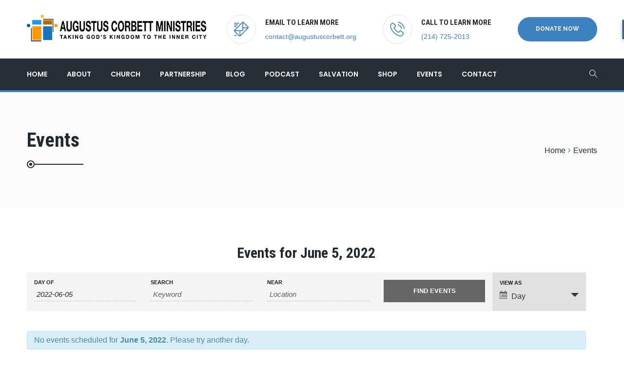

--- FILE ---
content_type: text/html; charset=UTF-8
request_url: https://augustuscorbett.org/events/2022-06-05/
body_size: 22053
content:

<!DOCTYPE html>
<html lang="en-US">
<head>
	<meta charset="UTF-8">
	
	<!-- Latest IE rendering engine & Chrome Frame Meta Tags -->
	<!--[if IE]><meta http-equiv='X-UA-Compatible' content='IE=edge,chrome=1'><![endif]-->
	
	<link rel="profile" href="https://gmpg.org/xfn/11">
	<link rel="pingback" href="https://augustuscorbett.org/xmlrpc.php">
	
	<script>(function(html){html.className = html.className.replace(/\bno-js\b/,'js')})(document.documentElement);</script>
<meta name='robots' content='index, follow, max-image-preview:large, max-snippet:-1, max-video-preview:-1' />
	<style>img:is([sizes="auto" i], [sizes^="auto," i]) { contain-intrinsic-size: 3000px 1500px }</style>
	
	<!-- This site is optimized with the Yoast SEO plugin v20.8 - https://yoast.com/wordpress/plugins/seo/ -->
	<title>Events Archive - ACM</title>
	<link rel="canonical" href="https://augustuscorbett.org/events/" />
	<meta property="og:locale" content="en_US" />
	<meta property="og:type" content="website" />
	<meta property="og:title" content="Events Archive - ACM" />
	<meta property="og:url" content="https://augustuscorbett.org/events/" />
	<meta property="og:site_name" content="ACM" />
	<meta name="twitter:card" content="summary_large_image" />
	<script type="application/ld+json" class="yoast-schema-graph">{"@context":"https://schema.org","@graph":[{"@type":"CollectionPage","@id":"https://augustuscorbett.org/events/","url":"https://augustuscorbett.org/events/","name":"Events Archive - ACM","isPartOf":{"@id":"https://augustuscorbett.org/#website"},"breadcrumb":{"@id":"https://augustuscorbett.org/events/#breadcrumb"},"inLanguage":"en-US"},{"@type":"BreadcrumbList","@id":"https://augustuscorbett.org/events/#breadcrumb","itemListElement":[{"@type":"ListItem","position":1,"name":"Home","item":"https://augustuscorbett.org/"},{"@type":"ListItem","position":2,"name":"Events"}]},{"@type":"WebSite","@id":"https://augustuscorbett.org/#website","url":"https://augustuscorbett.org/","name":"ACM","description":"","potentialAction":[{"@type":"SearchAction","target":{"@type":"EntryPoint","urlTemplate":"https://augustuscorbett.org/?s={search_term_string}"},"query-input":"required name=search_term_string"}],"inLanguage":"en-US"}]}</script>
	<!-- / Yoast SEO plugin. -->


<link rel='dns-prefetch' href='//fonts.googleapis.com' />
<link rel="alternate" type="application/rss+xml" title="ACM &raquo; Feed" href="https://augustuscorbett.org/feed/" />
<link rel="alternate" type="application/rss+xml" title="ACM &raquo; Comments Feed" href="https://augustuscorbett.org/comments/feed/" />
<link rel="alternate" type="text/calendar" title="ACM &raquo; iCal Feed" href="https://augustuscorbett.org/events/2022-06-05/?ical=1/" />
<link rel="alternate" type="application/rss+xml" title="ACM &raquo; Events Feed" href="https://augustuscorbett.org/events/feed/" />
<meta name="viewport" content="width=device-width, initial-scale=1, maximum-scale=1" />
		<!-- This site uses the Google Analytics by ExactMetrics plugin v7.15.3 - Using Analytics tracking - https://www.exactmetrics.com/ -->
							<script src="//www.googletagmanager.com/gtag/js?id=UA-62594131-1"  data-cfasync="false" data-wpfc-render="false" type="text/javascript" async></script>
			<script data-cfasync="false" data-wpfc-render="false" type="text/javascript">
				var em_version = '7.15.3';
				var em_track_user = true;
				var em_no_track_reason = '';
				
								var disableStrs = [
															'ga-disable-UA-62594131-1',
									];

				/* Function to detect opted out users */
				function __gtagTrackerIsOptedOut() {
					for (var index = 0; index < disableStrs.length; index++) {
						if (document.cookie.indexOf(disableStrs[index] + '=true') > -1) {
							return true;
						}
					}

					return false;
				}

				/* Disable tracking if the opt-out cookie exists. */
				if (__gtagTrackerIsOptedOut()) {
					for (var index = 0; index < disableStrs.length; index++) {
						window[disableStrs[index]] = true;
					}
				}

				/* Opt-out function */
				function __gtagTrackerOptout() {
					for (var index = 0; index < disableStrs.length; index++) {
						document.cookie = disableStrs[index] + '=true; expires=Thu, 31 Dec 2099 23:59:59 UTC; path=/';
						window[disableStrs[index]] = true;
					}
				}

				if ('undefined' === typeof gaOptout) {
					function gaOptout() {
						__gtagTrackerOptout();
					}
				}
								window.dataLayer = window.dataLayer || [];

				window.ExactMetricsDualTracker = {
					helpers: {},
					trackers: {},
				};
				if (em_track_user) {
					function __gtagDataLayer() {
						dataLayer.push(arguments);
					}

					function __gtagTracker(type, name, parameters) {
						if (!parameters) {
							parameters = {};
						}

						if (parameters.send_to) {
							__gtagDataLayer.apply(null, arguments);
							return;
						}

						if (type === 'event') {
							
														parameters.send_to = exactmetrics_frontend.ua;
							__gtagDataLayer(type, name, parameters);
													} else {
							__gtagDataLayer.apply(null, arguments);
						}
					}

					__gtagTracker('js', new Date());
					__gtagTracker('set', {
						'developer_id.dNDMyYj': true,
											});
															__gtagTracker('config', 'UA-62594131-1', {"forceSSL":"true"} );
										window.gtag = __gtagTracker;										(function () {
						/* https://developers.google.com/analytics/devguides/collection/analyticsjs/ */
						/* ga and __gaTracker compatibility shim. */
						var noopfn = function () {
							return null;
						};
						var newtracker = function () {
							return new Tracker();
						};
						var Tracker = function () {
							return null;
						};
						var p = Tracker.prototype;
						p.get = noopfn;
						p.set = noopfn;
						p.send = function () {
							var args = Array.prototype.slice.call(arguments);
							args.unshift('send');
							__gaTracker.apply(null, args);
						};
						var __gaTracker = function () {
							var len = arguments.length;
							if (len === 0) {
								return;
							}
							var f = arguments[len - 1];
							if (typeof f !== 'object' || f === null || typeof f.hitCallback !== 'function') {
								if ('send' === arguments[0]) {
									var hitConverted, hitObject = false, action;
									if ('event' === arguments[1]) {
										if ('undefined' !== typeof arguments[3]) {
											hitObject = {
												'eventAction': arguments[3],
												'eventCategory': arguments[2],
												'eventLabel': arguments[4],
												'value': arguments[5] ? arguments[5] : 1,
											}
										}
									}
									if ('pageview' === arguments[1]) {
										if ('undefined' !== typeof arguments[2]) {
											hitObject = {
												'eventAction': 'page_view',
												'page_path': arguments[2],
											}
										}
									}
									if (typeof arguments[2] === 'object') {
										hitObject = arguments[2];
									}
									if (typeof arguments[5] === 'object') {
										Object.assign(hitObject, arguments[5]);
									}
									if ('undefined' !== typeof arguments[1].hitType) {
										hitObject = arguments[1];
										if ('pageview' === hitObject.hitType) {
											hitObject.eventAction = 'page_view';
										}
									}
									if (hitObject) {
										action = 'timing' === arguments[1].hitType ? 'timing_complete' : hitObject.eventAction;
										hitConverted = mapArgs(hitObject);
										__gtagTracker('event', action, hitConverted);
									}
								}
								return;
							}

							function mapArgs(args) {
								var arg, hit = {};
								var gaMap = {
									'eventCategory': 'event_category',
									'eventAction': 'event_action',
									'eventLabel': 'event_label',
									'eventValue': 'event_value',
									'nonInteraction': 'non_interaction',
									'timingCategory': 'event_category',
									'timingVar': 'name',
									'timingValue': 'value',
									'timingLabel': 'event_label',
									'page': 'page_path',
									'location': 'page_location',
									'title': 'page_title',
								};
								for (arg in args) {
																		if (!(!args.hasOwnProperty(arg) || !gaMap.hasOwnProperty(arg))) {
										hit[gaMap[arg]] = args[arg];
									} else {
										hit[arg] = args[arg];
									}
								}
								return hit;
							}

							try {
								f.hitCallback();
							} catch (ex) {
							}
						};
						__gaTracker.create = newtracker;
						__gaTracker.getByName = newtracker;
						__gaTracker.getAll = function () {
							return [];
						};
						__gaTracker.remove = noopfn;
						__gaTracker.loaded = true;
						window['__gaTracker'] = __gaTracker;
					})();
									} else {
										console.log("");
					(function () {
						function __gtagTracker() {
							return null;
						}

						window['__gtagTracker'] = __gtagTracker;
						window['gtag'] = __gtagTracker;
					})();
									}
			</script>
				<!-- / Google Analytics by ExactMetrics -->
		<script type="text/javascript">
/* <![CDATA[ */
window._wpemojiSettings = {"baseUrl":"https:\/\/s.w.org\/images\/core\/emoji\/16.0.1\/72x72\/","ext":".png","svgUrl":"https:\/\/s.w.org\/images\/core\/emoji\/16.0.1\/svg\/","svgExt":".svg","source":{"concatemoji":"https:\/\/augustuscorbett.org\/wp-includes\/js\/wp-emoji-release.min.js?ver=6.8.3"}};
/*! This file is auto-generated */
!function(s,n){var o,i,e;function c(e){try{var t={supportTests:e,timestamp:(new Date).valueOf()};sessionStorage.setItem(o,JSON.stringify(t))}catch(e){}}function p(e,t,n){e.clearRect(0,0,e.canvas.width,e.canvas.height),e.fillText(t,0,0);var t=new Uint32Array(e.getImageData(0,0,e.canvas.width,e.canvas.height).data),a=(e.clearRect(0,0,e.canvas.width,e.canvas.height),e.fillText(n,0,0),new Uint32Array(e.getImageData(0,0,e.canvas.width,e.canvas.height).data));return t.every(function(e,t){return e===a[t]})}function u(e,t){e.clearRect(0,0,e.canvas.width,e.canvas.height),e.fillText(t,0,0);for(var n=e.getImageData(16,16,1,1),a=0;a<n.data.length;a++)if(0!==n.data[a])return!1;return!0}function f(e,t,n,a){switch(t){case"flag":return n(e,"\ud83c\udff3\ufe0f\u200d\u26a7\ufe0f","\ud83c\udff3\ufe0f\u200b\u26a7\ufe0f")?!1:!n(e,"\ud83c\udde8\ud83c\uddf6","\ud83c\udde8\u200b\ud83c\uddf6")&&!n(e,"\ud83c\udff4\udb40\udc67\udb40\udc62\udb40\udc65\udb40\udc6e\udb40\udc67\udb40\udc7f","\ud83c\udff4\u200b\udb40\udc67\u200b\udb40\udc62\u200b\udb40\udc65\u200b\udb40\udc6e\u200b\udb40\udc67\u200b\udb40\udc7f");case"emoji":return!a(e,"\ud83e\udedf")}return!1}function g(e,t,n,a){var r="undefined"!=typeof WorkerGlobalScope&&self instanceof WorkerGlobalScope?new OffscreenCanvas(300,150):s.createElement("canvas"),o=r.getContext("2d",{willReadFrequently:!0}),i=(o.textBaseline="top",o.font="600 32px Arial",{});return e.forEach(function(e){i[e]=t(o,e,n,a)}),i}function t(e){var t=s.createElement("script");t.src=e,t.defer=!0,s.head.appendChild(t)}"undefined"!=typeof Promise&&(o="wpEmojiSettingsSupports",i=["flag","emoji"],n.supports={everything:!0,everythingExceptFlag:!0},e=new Promise(function(e){s.addEventListener("DOMContentLoaded",e,{once:!0})}),new Promise(function(t){var n=function(){try{var e=JSON.parse(sessionStorage.getItem(o));if("object"==typeof e&&"number"==typeof e.timestamp&&(new Date).valueOf()<e.timestamp+604800&&"object"==typeof e.supportTests)return e.supportTests}catch(e){}return null}();if(!n){if("undefined"!=typeof Worker&&"undefined"!=typeof OffscreenCanvas&&"undefined"!=typeof URL&&URL.createObjectURL&&"undefined"!=typeof Blob)try{var e="postMessage("+g.toString()+"("+[JSON.stringify(i),f.toString(),p.toString(),u.toString()].join(",")+"));",a=new Blob([e],{type:"text/javascript"}),r=new Worker(URL.createObjectURL(a),{name:"wpTestEmojiSupports"});return void(r.onmessage=function(e){c(n=e.data),r.terminate(),t(n)})}catch(e){}c(n=g(i,f,p,u))}t(n)}).then(function(e){for(var t in e)n.supports[t]=e[t],n.supports.everything=n.supports.everything&&n.supports[t],"flag"!==t&&(n.supports.everythingExceptFlag=n.supports.everythingExceptFlag&&n.supports[t]);n.supports.everythingExceptFlag=n.supports.everythingExceptFlag&&!n.supports.flag,n.DOMReady=!1,n.readyCallback=function(){n.DOMReady=!0}}).then(function(){return e}).then(function(){var e;n.supports.everything||(n.readyCallback(),(e=n.source||{}).concatemoji?t(e.concatemoji):e.wpemoji&&e.twemoji&&(t(e.twemoji),t(e.wpemoji)))}))}((window,document),window._wpemojiSettings);
/* ]]> */
</script>
<link rel='stylesheet' id='twb-open-sans-css' href='https://fonts.googleapis.com/css?family=Open+Sans%3A300%2C400%2C500%2C600%2C700%2C800&#038;display=swap&#038;ver=6.8.3' type='text/css' media='all' />
<link rel='stylesheet' id='twbbwg-global-css' href='https://augustuscorbett.org/wp-content/plugins/photo-gallery/booster/assets/css/global.css?ver=1.0.0' type='text/css' media='all' />
<link rel='stylesheet' id='tribe-accessibility-css-css' href='https://augustuscorbett.org/wp-content/plugins/the-events-calendar/common/src/resources/css/accessibility.min.css?ver=4.12.12' type='text/css' media='all' />
<link rel='stylesheet' id='tribe-events-full-calendar-style-css' href='https://augustuscorbett.org/wp-content/plugins/the-events-calendar/src/resources/css/tribe-events-full.min.css?ver=5.2.1' type='text/css' media='all' />
<link rel='stylesheet' id='tribe-events-custom-jquery-styles-css' href='https://augustuscorbett.org/wp-content/plugins/the-events-calendar/vendor/jquery/smoothness/jquery-ui-1.8.23.custom.css?ver=5.2.1' type='text/css' media='all' />
<link rel='stylesheet' id='tribe-events-bootstrap-datepicker-css-css' href='https://augustuscorbett.org/wp-content/plugins/the-events-calendar/vendor/bootstrap-datepicker/css/bootstrap-datepicker.standalone.min.css?ver=5.2.1' type='text/css' media='all' />
<link rel='stylesheet' id='tribe-events-calendar-style-css' href='https://augustuscorbett.org/wp-content/plugins/the-events-calendar/src/resources/css/tribe-events-theme.min.css?ver=5.2.1' type='text/css' media='all' />
<link rel='stylesheet' id='tribe-events-calendar-full-mobile-style-css' href='https://augustuscorbett.org/wp-content/plugins/the-events-calendar/src/resources/css/tribe-events-full-mobile.min.css?ver=5.2.1' type='text/css' media='only screen and (max-width: 768px)' />
<link rel='stylesheet' id='tribe-events-calendar-mobile-style-css' href='https://augustuscorbett.org/wp-content/plugins/the-events-calendar/src/resources/css/tribe-events-theme-mobile.min.css?ver=5.2.1' type='text/css' media='only screen and (max-width: 768px)' />
<link rel='stylesheet' id='tribe-common-skeleton-style-css' href='https://augustuscorbett.org/wp-content/plugins/the-events-calendar/common/src/resources/css/common-skeleton.min.css?ver=4.12.12' type='text/css' media='all' />
<link rel='stylesheet' id='tribe-tooltip-css' href='https://augustuscorbett.org/wp-content/plugins/the-events-calendar/common/src/resources/css/tooltip.min.css?ver=4.12.12' type='text/css' media='all' />
<style id='wp-emoji-styles-inline-css' type='text/css'>

	img.wp-smiley, img.emoji {
		display: inline !important;
		border: none !important;
		box-shadow: none !important;
		height: 1em !important;
		width: 1em !important;
		margin: 0 0.07em !important;
		vertical-align: -0.1em !important;
		background: none !important;
		padding: 0 !important;
	}
</style>
<link rel='stylesheet' id='wp-block-library-css' href='https://augustuscorbett.org/wp-includes/css/dist/block-library/style.min.css?ver=6.8.3' type='text/css' media='all' />
<style id='classic-theme-styles-inline-css' type='text/css'>
/*! This file is auto-generated */
.wp-block-button__link{color:#fff;background-color:#32373c;border-radius:9999px;box-shadow:none;text-decoration:none;padding:calc(.667em + 2px) calc(1.333em + 2px);font-size:1.125em}.wp-block-file__button{background:#32373c;color:#fff;text-decoration:none}
</style>
<link rel='stylesheet' id='wc-block-vendors-style-css' href='https://augustuscorbett.org/wp-content/plugins/woocommerce/packages/woocommerce-blocks/build/vendors-style.css?ver=3.4.0' type='text/css' media='all' />
<link rel='stylesheet' id='wc-block-style-css' href='https://augustuscorbett.org/wp-content/plugins/woocommerce/packages/woocommerce-blocks/build/style.css?ver=3.4.0' type='text/css' media='all' />
<style id='global-styles-inline-css' type='text/css'>
:root{--wp--preset--aspect-ratio--square: 1;--wp--preset--aspect-ratio--4-3: 4/3;--wp--preset--aspect-ratio--3-4: 3/4;--wp--preset--aspect-ratio--3-2: 3/2;--wp--preset--aspect-ratio--2-3: 2/3;--wp--preset--aspect-ratio--16-9: 16/9;--wp--preset--aspect-ratio--9-16: 9/16;--wp--preset--color--black: #000000;--wp--preset--color--cyan-bluish-gray: #abb8c3;--wp--preset--color--white: #ffffff;--wp--preset--color--pale-pink: #f78da7;--wp--preset--color--vivid-red: #cf2e2e;--wp--preset--color--luminous-vivid-orange: #ff6900;--wp--preset--color--luminous-vivid-amber: #fcb900;--wp--preset--color--light-green-cyan: #7bdcb5;--wp--preset--color--vivid-green-cyan: #00d084;--wp--preset--color--pale-cyan-blue: #8ed1fc;--wp--preset--color--vivid-cyan-blue: #0693e3;--wp--preset--color--vivid-purple: #9b51e0;--wp--preset--gradient--vivid-cyan-blue-to-vivid-purple: linear-gradient(135deg,rgba(6,147,227,1) 0%,rgb(155,81,224) 100%);--wp--preset--gradient--light-green-cyan-to-vivid-green-cyan: linear-gradient(135deg,rgb(122,220,180) 0%,rgb(0,208,130) 100%);--wp--preset--gradient--luminous-vivid-amber-to-luminous-vivid-orange: linear-gradient(135deg,rgba(252,185,0,1) 0%,rgba(255,105,0,1) 100%);--wp--preset--gradient--luminous-vivid-orange-to-vivid-red: linear-gradient(135deg,rgba(255,105,0,1) 0%,rgb(207,46,46) 100%);--wp--preset--gradient--very-light-gray-to-cyan-bluish-gray: linear-gradient(135deg,rgb(238,238,238) 0%,rgb(169,184,195) 100%);--wp--preset--gradient--cool-to-warm-spectrum: linear-gradient(135deg,rgb(74,234,220) 0%,rgb(151,120,209) 20%,rgb(207,42,186) 40%,rgb(238,44,130) 60%,rgb(251,105,98) 80%,rgb(254,248,76) 100%);--wp--preset--gradient--blush-light-purple: linear-gradient(135deg,rgb(255,206,236) 0%,rgb(152,150,240) 100%);--wp--preset--gradient--blush-bordeaux: linear-gradient(135deg,rgb(254,205,165) 0%,rgb(254,45,45) 50%,rgb(107,0,62) 100%);--wp--preset--gradient--luminous-dusk: linear-gradient(135deg,rgb(255,203,112) 0%,rgb(199,81,192) 50%,rgb(65,88,208) 100%);--wp--preset--gradient--pale-ocean: linear-gradient(135deg,rgb(255,245,203) 0%,rgb(182,227,212) 50%,rgb(51,167,181) 100%);--wp--preset--gradient--electric-grass: linear-gradient(135deg,rgb(202,248,128) 0%,rgb(113,206,126) 100%);--wp--preset--gradient--midnight: linear-gradient(135deg,rgb(2,3,129) 0%,rgb(40,116,252) 100%);--wp--preset--font-size--small: 13px;--wp--preset--font-size--medium: 20px;--wp--preset--font-size--large: 36px;--wp--preset--font-size--x-large: 42px;--wp--preset--spacing--20: 0.44rem;--wp--preset--spacing--30: 0.67rem;--wp--preset--spacing--40: 1rem;--wp--preset--spacing--50: 1.5rem;--wp--preset--spacing--60: 2.25rem;--wp--preset--spacing--70: 3.38rem;--wp--preset--spacing--80: 5.06rem;--wp--preset--shadow--natural: 6px 6px 9px rgba(0, 0, 0, 0.2);--wp--preset--shadow--deep: 12px 12px 50px rgba(0, 0, 0, 0.4);--wp--preset--shadow--sharp: 6px 6px 0px rgba(0, 0, 0, 0.2);--wp--preset--shadow--outlined: 6px 6px 0px -3px rgba(255, 255, 255, 1), 6px 6px rgba(0, 0, 0, 1);--wp--preset--shadow--crisp: 6px 6px 0px rgba(0, 0, 0, 1);}:where(.is-layout-flex){gap: 0.5em;}:where(.is-layout-grid){gap: 0.5em;}body .is-layout-flex{display: flex;}.is-layout-flex{flex-wrap: wrap;align-items: center;}.is-layout-flex > :is(*, div){margin: 0;}body .is-layout-grid{display: grid;}.is-layout-grid > :is(*, div){margin: 0;}:where(.wp-block-columns.is-layout-flex){gap: 2em;}:where(.wp-block-columns.is-layout-grid){gap: 2em;}:where(.wp-block-post-template.is-layout-flex){gap: 1.25em;}:where(.wp-block-post-template.is-layout-grid){gap: 1.25em;}.has-black-color{color: var(--wp--preset--color--black) !important;}.has-cyan-bluish-gray-color{color: var(--wp--preset--color--cyan-bluish-gray) !important;}.has-white-color{color: var(--wp--preset--color--white) !important;}.has-pale-pink-color{color: var(--wp--preset--color--pale-pink) !important;}.has-vivid-red-color{color: var(--wp--preset--color--vivid-red) !important;}.has-luminous-vivid-orange-color{color: var(--wp--preset--color--luminous-vivid-orange) !important;}.has-luminous-vivid-amber-color{color: var(--wp--preset--color--luminous-vivid-amber) !important;}.has-light-green-cyan-color{color: var(--wp--preset--color--light-green-cyan) !important;}.has-vivid-green-cyan-color{color: var(--wp--preset--color--vivid-green-cyan) !important;}.has-pale-cyan-blue-color{color: var(--wp--preset--color--pale-cyan-blue) !important;}.has-vivid-cyan-blue-color{color: var(--wp--preset--color--vivid-cyan-blue) !important;}.has-vivid-purple-color{color: var(--wp--preset--color--vivid-purple) !important;}.has-black-background-color{background-color: var(--wp--preset--color--black) !important;}.has-cyan-bluish-gray-background-color{background-color: var(--wp--preset--color--cyan-bluish-gray) !important;}.has-white-background-color{background-color: var(--wp--preset--color--white) !important;}.has-pale-pink-background-color{background-color: var(--wp--preset--color--pale-pink) !important;}.has-vivid-red-background-color{background-color: var(--wp--preset--color--vivid-red) !important;}.has-luminous-vivid-orange-background-color{background-color: var(--wp--preset--color--luminous-vivid-orange) !important;}.has-luminous-vivid-amber-background-color{background-color: var(--wp--preset--color--luminous-vivid-amber) !important;}.has-light-green-cyan-background-color{background-color: var(--wp--preset--color--light-green-cyan) !important;}.has-vivid-green-cyan-background-color{background-color: var(--wp--preset--color--vivid-green-cyan) !important;}.has-pale-cyan-blue-background-color{background-color: var(--wp--preset--color--pale-cyan-blue) !important;}.has-vivid-cyan-blue-background-color{background-color: var(--wp--preset--color--vivid-cyan-blue) !important;}.has-vivid-purple-background-color{background-color: var(--wp--preset--color--vivid-purple) !important;}.has-black-border-color{border-color: var(--wp--preset--color--black) !important;}.has-cyan-bluish-gray-border-color{border-color: var(--wp--preset--color--cyan-bluish-gray) !important;}.has-white-border-color{border-color: var(--wp--preset--color--white) !important;}.has-pale-pink-border-color{border-color: var(--wp--preset--color--pale-pink) !important;}.has-vivid-red-border-color{border-color: var(--wp--preset--color--vivid-red) !important;}.has-luminous-vivid-orange-border-color{border-color: var(--wp--preset--color--luminous-vivid-orange) !important;}.has-luminous-vivid-amber-border-color{border-color: var(--wp--preset--color--luminous-vivid-amber) !important;}.has-light-green-cyan-border-color{border-color: var(--wp--preset--color--light-green-cyan) !important;}.has-vivid-green-cyan-border-color{border-color: var(--wp--preset--color--vivid-green-cyan) !important;}.has-pale-cyan-blue-border-color{border-color: var(--wp--preset--color--pale-cyan-blue) !important;}.has-vivid-cyan-blue-border-color{border-color: var(--wp--preset--color--vivid-cyan-blue) !important;}.has-vivid-purple-border-color{border-color: var(--wp--preset--color--vivid-purple) !important;}.has-vivid-cyan-blue-to-vivid-purple-gradient-background{background: var(--wp--preset--gradient--vivid-cyan-blue-to-vivid-purple) !important;}.has-light-green-cyan-to-vivid-green-cyan-gradient-background{background: var(--wp--preset--gradient--light-green-cyan-to-vivid-green-cyan) !important;}.has-luminous-vivid-amber-to-luminous-vivid-orange-gradient-background{background: var(--wp--preset--gradient--luminous-vivid-amber-to-luminous-vivid-orange) !important;}.has-luminous-vivid-orange-to-vivid-red-gradient-background{background: var(--wp--preset--gradient--luminous-vivid-orange-to-vivid-red) !important;}.has-very-light-gray-to-cyan-bluish-gray-gradient-background{background: var(--wp--preset--gradient--very-light-gray-to-cyan-bluish-gray) !important;}.has-cool-to-warm-spectrum-gradient-background{background: var(--wp--preset--gradient--cool-to-warm-spectrum) !important;}.has-blush-light-purple-gradient-background{background: var(--wp--preset--gradient--blush-light-purple) !important;}.has-blush-bordeaux-gradient-background{background: var(--wp--preset--gradient--blush-bordeaux) !important;}.has-luminous-dusk-gradient-background{background: var(--wp--preset--gradient--luminous-dusk) !important;}.has-pale-ocean-gradient-background{background: var(--wp--preset--gradient--pale-ocean) !important;}.has-electric-grass-gradient-background{background: var(--wp--preset--gradient--electric-grass) !important;}.has-midnight-gradient-background{background: var(--wp--preset--gradient--midnight) !important;}.has-small-font-size{font-size: var(--wp--preset--font-size--small) !important;}.has-medium-font-size{font-size: var(--wp--preset--font-size--medium) !important;}.has-large-font-size{font-size: var(--wp--preset--font-size--large) !important;}.has-x-large-font-size{font-size: var(--wp--preset--font-size--x-large) !important;}
:where(.wp-block-post-template.is-layout-flex){gap: 1.25em;}:where(.wp-block-post-template.is-layout-grid){gap: 1.25em;}
:where(.wp-block-columns.is-layout-flex){gap: 2em;}:where(.wp-block-columns.is-layout-grid){gap: 2em;}
:root :where(.wp-block-pullquote){font-size: 1.5em;line-height: 1.6;}
</style>
<link rel='stylesheet' id='bwg_fonts-css' href='https://augustuscorbett.org/wp-content/plugins/photo-gallery/css/bwg-fonts/fonts.css?ver=0.0.1' type='text/css' media='all' />
<link rel='stylesheet' id='sumoselect-css' href='https://augustuscorbett.org/wp-content/plugins/photo-gallery/css/sumoselect.min.css?ver=3.4.6' type='text/css' media='all' />
<link rel='stylesheet' id='mCustomScrollbar-css' href='https://augustuscorbett.org/wp-content/plugins/photo-gallery/css/jquery.mCustomScrollbar.min.css?ver=3.1.5' type='text/css' media='all' />
<link rel='stylesheet' id='bwg_frontend-css' href='https://augustuscorbett.org/wp-content/plugins/photo-gallery/css/styles.min.css?ver=1.8.14' type='text/css' media='all' />
<link rel='stylesheet' id='rs-plugin-settings-css' href='https://augustuscorbett.org/wp-content/plugins/revslider/public/assets/css/settings.css?ver=5.4.7.4' type='text/css' media='all' />
<style id='rs-plugin-settings-inline-css' type='text/css'>
#rs-demo-id {}
</style>
<link rel='stylesheet' id='woocommerce-layout-css' href='https://augustuscorbett.org/wp-content/plugins/woocommerce/assets/css/woocommerce-layout.css?ver=4.6.5' type='text/css' media='all' />
<link rel='stylesheet' id='woocommerce-smallscreen-css' href='https://augustuscorbett.org/wp-content/plugins/woocommerce/assets/css/woocommerce-smallscreen.css?ver=4.6.5' type='text/css' media='only screen and (max-width: 768px)' />
<link rel='stylesheet' id='woocommerce-general-css' href='https://augustuscorbett.org/wp-content/plugins/woocommerce/assets/css/woocommerce.css?ver=4.6.5' type='text/css' media='all' />
<style id='woocommerce-inline-inline-css' type='text/css'>
.woocommerce form .form-row .required { visibility: visible; }
</style>
<link rel='stylesheet' id='tribe-events-full-pro-calendar-style-css' href='https://augustuscorbett.org/wp-content/plugins/events-calendar-pro/src/resources/css/tribe-events-pro-full.min.css?ver=4.4.4' type='text/css' media='all' />
<link rel='stylesheet' id='tribe-events-calendar-pro-style-css' href='https://augustuscorbett.org/wp-content/plugins/events-calendar-pro/src/resources/css/tribe-events-pro-theme.min.css?ver=4.4.4' type='text/css' media='all' />
<link rel='stylesheet' id='tribe-events-calendar-full-pro-mobile-style-css' href='https://augustuscorbett.org/wp-content/plugins/events-calendar-pro/src/resources/css/tribe-events-pro-full-mobile.min.css?ver=4.4.4' type='text/css' media='only screen and (max-width: 768px)' />
<link rel='stylesheet' id='tribe-events-calendar-pro-mobile-style-css' href='https://augustuscorbett.org/wp-content/plugins/events-calendar-pro/src/resources/css/tribe-events-pro-theme-mobile.min.css?ver=4.4.4' type='text/css' media='only screen and (max-width: 768px)' />
<link rel='stylesheet' id='mbt-style-css' href='https://augustuscorbett.org/wp-content/plugins/mybooktable/css/frontend-style.css?ver=3.3.3' type='text/css' media='all' />
<link rel='stylesheet' id='mbt-style-pack-css' href='https://augustuscorbett.org/wp-content/plugins/mybooktable/styles/blue_flat/style.css?ver=3.3.3' type='text/css' media='all' />
<link rel='stylesheet' id='mbtpro2-frontend-style-css' href='https://augustuscorbett.org/wp-content/plugins/mybooktable-pro2/includes/professional2/frontend.css?ver=2.3.4' type='text/css' media='all' />
<link rel='stylesheet' id='yith-quick-view-css' href='https://augustuscorbett.org/wp-content/plugins/yith-woocommerce-quick-view/assets/css/yith-quick-view.css?ver=1.27.0' type='text/css' media='all' />
<style id='yith-quick-view-inline-css' type='text/css'>

				#yith-quick-view-modal .yith-wcqv-main{background:#ffffff;}
				#yith-quick-view-close{color:#cdcdcd;}
				#yith-quick-view-close:hover{color:#ff0000;}
</style>
<link rel='stylesheet' id='charityhome-child-theme-style-css' href='https://augustuscorbett.org/wp-content/themes/charity-home-child/style.css?ver=6.8.3' type='text/css' media='all' />
<link rel='stylesheet' id='charityhome-main-min-style-css' href='https://augustuscorbett.org/wp-content/themes/charity-home/css/main-min.css?ver=1.0' type='text/css' media='all' />
<link rel='stylesheet' id='charityhome-theme-style-css' href='https://augustuscorbett.org/wp-content/themes/charity-home/style.css' type='text/css' media='all' />
<link rel='stylesheet' id='charityhome-theme-responsive-style-css' href='https://augustuscorbett.org/wp-content/themes/charity-home/css/responsive.css?ver=6.8.3' type='text/css' media='all' />
<link rel='stylesheet' id='charityhome-skin-style-css' href='https://augustuscorbett.org/wp-content/themes/charity-home/color-schemes/default.css?ver=6.8.3' type='text/css' media='all' />
<style id='charityhome-skin-style-inline-css' type='text/css'>
.header-section .header-main-section .nav.navbar-nav.tpath-main-nav a:hover, 
		.header-section .header-main-section .nav.navbar-nav.tpath-main-nav a:focus, 
		.header-section .header-main-section .nav.navbar-nav.tpath-main-nav a:active,
		.header-section .header-main-section .nav.navbar-nav.tpath-main-nav > li:hover > a,
		.header-section .header-main-section .nav.navbar-nav.tpath-main-nav li.active > a,
		.header-section .nav.navbar-nav.tpath-main-nav li .tpath-megamenu-container .tpath-megamenu li.active > a,
		.header-section .nav.navbar-nav.tpath-main-nav li .tpath-megamenu-container .tpath-megamenu a:hover, 
		.header-section .nav.navbar-nav.tpath-main-nav li .tpath-megamenu-container .tpath-megamenu a:active, 
		.header-section .nav.navbar-nav.tpath-main-nav li .tpath-megamenu-container .tpath-megamenu a:focus,
		.header-section .tpath-main-nav li.current-menu-ancestor > a,
		.header-section .tpath-main-nav li.current-menu-parent > a,
		.header-section .tpath-main-nav li.current-menu-item > a,
		.header-section .dropdown-menu > li > a:focus, 
		.header-section .dropdown-menu > li > a:hover,
		.header-section .sub-menu > li > a:focus, 
		.header-section .sub-menu > li > a:hover, 
		.header-section .tpath-main-nav.nav.navbar-nav > li > a:hover,
		.header-section .tpath-main-nav.nav.navbar-nav > li > a:active,
		.header-section .tpath-main-nav.nav.navbar-nav > li > a:focus,
		.header-section.header-styletwo.header-light .tpath-main-nav.nav.navbar-nav > li > a:hover,
		.header-section.header-styletwo.header-light .tpath-main-nav.nav.navbar-nav > li > a:active,
		.header-section.header-styletwo.header-light .tpath-main-nav.nav.navbar-nav > li > a:focus,
		.header-section.header-styletwo.header-light .dropdown-menu > li > a:hover,
		.header-section.header-styletwo.header-light .dropdown-menu > li > a:active,
		.header-section.header-styletwo.header-light .dropdown-menu > li > a:focus,
		.header-section.header-styletwo.header-light .dropdown-menu ul li a:hover,
		.header-section.header-styletwo.header-light .dropdown-menu ul li a:active,
		.header-section.header-styletwo.header-light .dropdown-menu ul li a:focus {
			color: #3d82bf !important;
		}.dropdown-menu, .navbar-right .dropdown-menu, .dropdown-menu .sub-menu, .tpath-megamenu-container { border-top-color: #3d82bf; }.header-logo-section .tpath-logo-bar li > div .header-top-icon > i { color: #3d82bf; }.header-social-nav .tpath-social-icons.soc-icon-transparent li a:hover { background: #3d82bf; }.header-section .header-logo-section .header-icon-item:hover i { background: #3d82bf;	border-color: #3d82bf; }.header-section .header-main-section, .header-section.header-styletwo .header-logo-section { border-bottom-color: #3d82bf; }.widget_search .input-group-btn, .input-group-btn .btn.mc-subscribe {	background: #3d82bf; border-color: #3d82bf; }.btn.bgbtn { background: #3d82bf; border-color: #3d82bf; }.header-section .btn.bgbtn { border-color: #3d82bf; }.btn.bgbtn:hover { color: #3d82bf; }.ticker-controls .ticker-controls-wrap a { background: #3d82bf; border-color: #3d82bf; }.ticker-controls .ticker-controls-wrap a:hover, .ticker-controls .ticker-controls-wrap a:active, .ticker-controls .ticker-controls-wrap a:focus {	color: #3d82bf; }.team-item .team-member-name a:hover, .team-item .team-member-name a:active, .team-item .team-member-name a:focus { color: #3d82bf; }.team-member-item-info .designation span { color: #3d82bf; }.team-social-media > li > a:hover { color: #3d82bf; border-color: #3d82bf; }.tpath-smartmenu.team-tabs ul li a.active { background: #3d82bf; border-color: #3d82bf; }.tpath-smartmenu.team-tabs ul li:hover a { border-color: #3d82bf; color: #3d82bf; }.tpath-member-social-icons li:hover a { background: #3d82bf; border-color: #3d82bf; }.team-item .team-member_email a:hover, .team-item .team-member_email a:active, .team-item .team-member_email a:focus { color: #3d82bf; }.tpath-owl-carousel .owl-controls .owl-nav > div:hover .fa { color: #3d82bf; }.tpath-owl-carousel .owl-controls .owl-nav > div:hover { border-color: #3d82bf; }.owl-carousel.owl-theme .owl-controls .owl-dots span { border-color: #3d82bf; }.owl-carousel.owl-theme .owl-controls .owl-dots .active span { background: #3d82bf none repeat scroll 0 0; }.owl-carousel.owl-theme .owl-controls .owl-nav div { background: #3d82bf; border-color: #3d82bf; }.team-member-designation { color: #3d82bf; }.overlay-post .post-mediaicon:hover, ul.team-social-media li:hover a { background: #3d82bf none repeat scroll 0 0; }.team-content-top ul.team-social-media li:hover a, .team-member_designation h6.designation { color: #3d82bf; }.btn:hover, .btn:active, .btn:focus, .post-navigation .pager li a:hover, .post-navigation .pager li a:active, .post-navigation .pager li a:focus { border-color: #3d82bf; background: #3d82bf; }.btn.btn-default, .comment-form .form-submit .submit { background: #3d82bf; border-color: #3d82bf; }.btn-default:hover, .comment-form .form-submit .submit:hover { color: #3d82bf; }.btn.btn-default.btn-skin-white { color: #3d82bf; }.btn.btn-default.btn-skin-white:hover { color: #3d82bf; }.btn.btn-default.btn-skin-theme {	background: #3d82bf; border-color: #3d82bf; }.btn.btn-default.btn-skin-theme:hover, .btn.btn-default.btn-skin-theme:active, .btn.btn-default.btn-skin-theme:focus { color: #3d82bf; }.btn.btn-simple-text { color: #3d82bf; }.btn.btn-outline.btn-skin-theme { border-color: #3d82bf; color: #3d82bf; }.btn.btn-outline.btn-skin-theme:hover { background: #3d82bf; }.btn.btn-outline.btn-skin-white:hover { color: #3d82bf; }.btn.btn-style-outline:hover, .btn.btn-style-outline:active, .btn.btn-style-outline:focus, .vc_general.vc_btn3.vc_btn3-style-outline.vc_btn3-color-theme_color:hover, .vc_general.vc_btn3.vc_btn3-style-outline.vc_btn3-color-theme_color:active, .vc_general.vc_btn3.vc_btn3-style-outline.vc_btn3-color-theme_color:focus { background-color: #3d82bf; border-color: #3d82bf; }.vc_btn3.vc_btn3-style-outline { border-color: #3d82bf; color: #3d82bf; }.events-shortcode.style-grid_overlay .event-title { background: #3d82bf; }.portfolio-item:hover .overlay-mask { background: rgba(61, 130, 191, 0.85); }.portfolio-icons div:hover, .portfolio-overlay .portfolio-icons div:hover .galleryicon { color: #3d82bf; }.portfolio-item .portfolio-overlay { background: rgba(61, 130, 191, 0.85); }.portfolio-mask .overlay-buttons > li > a:hover { color: #3d82bf; }.portfolio-item .simple-overlay .icon { color: #3d82bf; }.portfolio-tabs .smart-sub-menu.portfolio-sub-filter > li > a:hover, .portfolio-tabs .smart-sub-menu.portfolio-sub-filter > li > a.active { background: #3d82bf none repeat scroll 0 0; border-color: #3d82bf; }.overlay-mask.zoomin.bg-theme { background-color: rgba(61, 130, 191, 0.85); }.tpath-testimonial.style-style_four .testimonial-item .quote-box { background: #3d82bf; }.client-author-name a:hover, .client-author-name a:active, .client-author-name a:focus { color: #3d82bf; }.pagination > li > a, .pagination > li > span { border-color: #3d82bf; color: #3d82bf; }.pagination > li > a:hover, .pagination > li > span.page-numbers.current { background: #3d82bf; border-color: #3d82bf; }.owl-carousel.owl-theme .owl-controls .owl-dots span:hover, .owl-carousel.owl-theme .owl-controls .owl-dots .active span { border-color: #3d82bf; }.posts-content-container .date-section .date-outer { background: #3d82bf; }.posts-inner-container .entry-thumbnail .date-outer .inner { background: #3d82bf; }.overlay-post { background: rgba(61, 130, 191, 0.75) none repeat scroll 0 0; }.overlay-post .post-mediaicon { color: #3d82bf; }.overlay-post .post-mediaicon:hover { background: #3d82bf none repeat scroll 0 0; }.posts-content-container .entry-meta li, .posts-content-container .entry-meta li a { color: #3d82bf; }.post .entry-title a:hover, .post .entry-title a:active, .post .entry-title a:focus { color: #3d82bf; }blockquote::before, .tpath-blockquote-block:before { border-right-color: #3d82bf; }.tpath-social-share-box .tpath-social-share-icons li a:hover { background: #3d82bf; border-color: #3d82bf; }.comment-posted-date, .author-info .author-name, .author-info .author-name > a { color: #3d82bf; }.owl-carousel.owl-theme .owl-controls .owl-dot.active span::after { color: #3d82bf; }.comment-post-meta span a { border-color: #3d82bf; }.comment-post-meta span a:hover, .comment-post-meta span a:active, .comment-post-meta span a:focus { background: #3d82bf; border-color: #3d82bf; }.clients-wrapper .owl-carousel.owl-theme .owl-controls .owl-nav div:hover i { background: #3d82bf; border-color: #3d82bf; }.tpath-daycounter-container.style-theme-color .countdown-section .countdown-amount, .tpath-daycounter-container.style-theme-color .countdown-section .countdown-period {	color: #3d82bf; }.tpath-counter-section.skin-white:hover .tpath-counter-icon .counter-icon { color: #3d82bf; }.content-404page .error-title span, .content-404page .error-msg {	color: #3d82bf; }.search-form .input-group { border-color: #3d82bf; }.search-404page .search-form .input-group-btn .btn { color: #3d82bf; }.tpath-call-to-action-block .tpath-cta-title { color: #3d82bf; }.tpath-cta-title > strong, .tpath-cta-title-alt > strong, .tpath-cta-sub-title > strong { color: #3d82bf; }.btn.btn-style-bg.btn-skin-theme { background: #3d82bf; border-color: #3d82bf; }.btn.btn-style-bg.btn-skin-white { color: #3d82bf; }.btn.btn-style-outline.btn-skin-theme { border-color: #3d82bf; }.tpath-timeline-wrapper .timeline-items-inner:after {	background: #3d82bf; }.tpath-timeline-icon > i, .timeline-item .timeline-item-icon > i { background: #3d82bf; }.timeline-item .timeline-date { background: #3d82bf; }.tribe-events-single .tribe-events-single-event-title { color: #3d82bf; }#tribe-events .tribe-events-button, .tribe-events-button { background: #3d82bf; }li.ecs-event .duration .fa { color: #3d82bf; }.ecs-event .overlay-date .date { background-color: #3d82bf; }.ecs-event:hover .event-title a { color: #3d82bf; }.tribe-events-meta-group .tribe-events-single-section-title { background-color: #3d82bf; }.vc_cta3-content-header h4 span { color: #3d82bf; }.vc_general.vc_btn3.vc_btn3-color-theme_color { background: #3d82bf; }.wpcf7 .wpcf7-form .wpcf7-submit { color: #3d82bf; }.wpcf7 .wpcf7-form .wpcf7-submit:hover { background: #3d82bf;	}.widget-entry-content .entry-date { color: #3d82bf; }.tpath-footer-nav.navbar-nav > li > a:hover, .tpath-footer-nav.navbar-nav > li > a:active, .tpath-footer-nav.navbar-nav > li > a:focus { color: #3d82bf; }.footer-section.footer-style-2 .tpath-footer-nav.navbar-nav > li > a:hover, .footer-section.footer-style-2 .tpath-footer-nav.navbar-nav > li > a:active, .footer-section.footer-style-2 .tpath-footer-nav.navbar-nav > li > a:focus { color: #3d82bf; }.text-color { color: #3d82bf !important; }.tp-caption h2 { color: #3d82bf; }.tp-caption.bg-theme { background-color: #3d82bf; }.rev_slider .tp-caption span { color: #3d82bf !important; }.vc_progress_bar .vc_single_bar .vc_bar .vc_label_units { color: #3d82bf; }a, a.btn-link { color: #3d82bf; }#back-to-top { color: #3d82bf; }.page-breadcrumbs ul li a:hover, .page-breadcrumbs ul li a:active, .page-breadcrumbs ul li a:focus, .woocommerce .woocommerce-breadcrumb a:hover, .woocommerce .woocommerce-breadcrumb a:active, .woocommerce .woocommerce-breadcrumb a:focus { color: #3d82bf; }.page-title-container i { color: #3d82bf; }.vc_btn3.vc_btn3-style-border.vc_btn3-color-theme_color { border-color:#3d82bf; color:#3d82bf; }.vc_btn3.vc_btn3-style-border.vc_btn3-color-theme_color:hover { border-color:#3d82bf; background:#3d82bf; }.vc_btn3.vc_btn3-style-border.vc_btn3-color-white:hover { color:#3d82bf; }.vc_btn3.vc_btn3-style-background.vc_btn3-color-theme_color {	background:#3d82bf;	border-color:#3d82bf; }.vc_btn3.vc_btn3-style-background.vc_btn3-color-theme_color:hover { border-color:#3d82bf;	color:#3d82bf; }.vc_btn3.vc_btn3-style-background.vc_btn3-color-white { color:#3d82bf; }.vc_btn3.vc_btn3-style-background.vc_btn3-color-white:hover { background:#3d82bf; }.vc_btn3.vc_btn3-style-background.vc_btn3-color-black:hover { background:#3d82bf; }.vc_btn3.vc_btn3-style-simple_text.vc_btn3-color-theme_color { color:#3d82bf; }.vc_general.vc_btn3.vc_btn3-style-bottom_border.vc_btn3-color-theme_color { border-bottom-color: #3d82bf; }.vc_general.vc_btn3.vc_btn3-style-bottom_border.vc_btn3-color-theme_color:hover { background:#3d82bf; border-color:#3d82bf; }.vc_general.vc_btn3.vc_btn3-style-bottom_border.vc_btn3-color-white:hover { color:#3d82bf; }.btn.btn_trans_themecolor { color: #3d82bf; border-color: #3d82bf; }.btn.btn_trans_white:hover, .btn.btn_trans_white:active, .btn.btn_trans_white:focus, .btn.btn-transparent-white:hover, .btn.btn-transparent-white:active, .btn.btn-transparent-white:focus { color: #3d82bf; }.btn.btn-style-outline.btn-color { border-color: #3d82bf;	color: #3d82bf; }.btn.btn-style-color { background-color: #3d82bf; border-color: #3d82bf; }.btn.btn-style-color:hover { color: #3d82bf; }.btn.btn-style-color.btn-skin-dark:hover { color: #3d82bf; }.btn.btn-style-color.btn-outline { color: #3d82bf; }.btn.btn-style-color.btn-outline:hover { border-color: #3d82bf; background-color: #3d82bf; }.btn.btn-style-color1:hover, .btn.btn-style-color1:active, .btn.btn-style-color1:focus { color: #3d82bf; }.primary-dark-color .btn.btn-style-color:hover, .primary-dark-color .btn.btn-style-color:active, .primary-dark-color .btn.btn-style-color:focus { background-color: #3d82bf; border-color: #3d82bf; }.menu-btm-bar:before { background: #3d82bf; }.navbar-toggle, .flex-direction-nav a { background-color: #3d82bf; }.header-logo-section .tpath-logo-bar a:hover, .header-logo-section .tpath-logo-bar a:focus, .header-logo-section .tpath-logo-bar a:active { color: #3d82bf; }.header-logo-section .header-phone-number .header-label-details { color: #3d82bf; }.tpath-social-icons li a:hover, .tpath-social-icons.soc-icon-circle li a:hover, .tpath-social-icons li a:active, .tpath-social-icons.soc-icon-circle li a:active, .tpath-social-icons li a:focus, .tpath-social-icons.soc-icon-circle li a:focus { background-color: #3d82bf; }.testimonial-slider-wrapper.type-author_top .testimonial-info { border-color: #3d82bf; }.bg-style.primary-color .tpath-feature-box .tpath-feature-icon i, .bg-style.primary-color .tpath-feature-box-content, .bg-style.primary-color .tpath-feature-box-content p { color: #61d0ff; }.bg-style.primary-color .vc_column_container.border-right_only { border-color: #61d0ff; }.bg-style.primary-dark-color .vc_column_container.border-right_only { border-color: #3d82bf; }.tpath-section-title .separator.separator-dotted.skin-theme { border-color: #3d82bf; }.separator.separator-dotted.skin-theme::before, .separator.separator-dotted.skin-theme::after, .separator.separator-dotted.skin-theme span.inner { background: #3d82bf none repeat scroll 0 0; }.separator.separator-double.skin-theme::before, .separator.separator-double.skin-theme::after { border-color: #3d82bf; }.tpath-counter-section .separator .counter-line { background: #3d82bf; }.tpath-counter-section.skin-theme .tpath-counter-icon { border-color: #3d82bf; }.tpath-counter-section.skin-theme .tpath-counter-icon .counter-icon, .tpath-counter-section.skin-theme .counter-info .counter-title, .tpath-counter-section.skin-theme .counter-info .counter-value h3, .tpath-counter-section.skin-theme .counter-info .counter-value .counter { color: #3d82bf; }.tpath-video-shortcode .icon-outer .fa { color: #3d82bf; }.feature-icon-wrapper i.list-icon, .feature-icon-wrapper .list-icon { color: #3d82bf; }.tpath-contact-details li.contact-list .contact-icon { background: #3d82bf none repeat scroll 0 0; }.btn.simple_text:hover, .btn.simple_text:active, .btn.simple_text:focus { color: #3d82bf; }.btn.btn-active { background: #3d82bf; border-color: #3d82bf; }.btn.btn-active:hover, .btn.btn-active:active, .btn.btn-active:focus, .vc-btn-active .vc_general.vc_btn3.vc_btn3-style-custom:hover, .vc-btn-active .vc_general.vc_btn3.vc_btn3-style-custom:active, .vc-btn-active .vc_general.vc_btn3.vc_btn3-style-custom:focus { color: #3d82bf; }.btn.btn-style-2 { background: #3d82bf; border-color: #3d82bf; }.btn.btn-style-2:hover, .btn.btn-style-2:active, .btn.btn-style-2:focus { border-color: #3d82bf; background: #3d82bf; }input[type="submit"]:hover, input[type="submit"]:active, input[type="submit"]:focus, .wpcf7 input[type="submit"]:hover, .wpcf7 input[type="submit"]:active, .wpcf7 input[type="submit"]:focus { border-color: #3d82bf; }.page-breadcrumbs span > a:hover, .page-breadcrumbs span > a:active, .page-breadcrumbs span > a:focus, .page-breadcrumbs a:hover > span, .page-breadcrumbs a:active > span, .page-breadcrumbs a:focus > span { color: #3d82bf; }.tpath-quote-box { background: #3d82bf; }.tpath-quote-box .author-title { border-color: #3d82bf; }.tpath-quote-box .author-title .author-designation { color: #3d82bf; }testimonial-slider-wrapper.type-default .client-author-info:before { border-color: #3d82bf; }.posts-content-container .entry-meta li .icon, .posts-content-container .entry-meta li .flaticon { color: #3d82bf; }.wpb_wrapper .wpb_tabs .wpb_tabs_nav li:hover > a, .wpb_wrapper .wpb_tabs .wpb_tabs_nav li.active > a:hover, .wpb_wrapper .wpb_tabs .wpb_tabs_nav li.active > a:focus, .wpb_wrapper .wpb_tabs .wpb_tabs_nav li.active a, .wpb_wrapper .wpb_content_element .wpb_tabs_nav li.ui-tabs-active a { background: none repeat scroll 0 0 #3d82bf; }.tpath-tabs-widget .nav-tabs > li:hover > a, .tpath-tabs-widget .nav-tabs > li.active > a:hover, .tpath-tabs-widget .nav-tabs > li.active > a:focus, .tpath-tabs-widget .nav-tabs > li.active a, .tpath-tabs-widget .nav-tabs > li.ui-tabs-active a { background: none repeat scroll 0 0 #3d82bf; }.footer-widgets ul li:hover a, .footer-section a:hover { color: #3d82bf; }.tpath-social-icons.widget-soc-icon li:hover a { border-color: #3d82bf; background: #3d82bf; }.tpath-social-icons.soc-icon-flat li a:hover i { color: #3d82bf; }.footer-left-col-widgets .app-btn .wpcf7-submit { background: #3d82bf; border-color: #3d82bf; }.sidebar .widget a:hover, .sidebar .widget li:hover a, .sidebar .widget li.posts-item h5 a:hover, .sidebar .widget li.posts-item h5 a:active, .sidebar .widget li.posts-item h5 a:focus { color: #3d82bf; }.sidebar .contact_info-inner .fa, .sidebar .contact_info-inner .simple-icon { color: #3d82bf; }.widget.widget_tag_cloud .tagcloud a:hover, .widget.widget_tag_cloud .tagcloud a:active, .widget.widget_tag_cloud .tagcloud a:focus { background: #3d82bf none repeat scroll 0 0; border-color: #3d82bf; }.sidebar .widget li:hover a::before { background: #3d82bf none repeat scroll 0 0; }.large-posts .entry-header h3.entry-title:hover a { color: #3d82bf; }.tpath-search-page.search-page-form .search-form .input-group-btn .btn, .tpath-search-page.search-page-form .search-form .input-group-btn .btn i { color: #3d82bf; }input[type="submit"], .wpcf7 input[type="submit"], .tpath-booking-form-wrapper .rtb-booking-form button { background: none repeat scroll 0 0 #3d82bf; border-color: #3d82bf; }.bg-style.primary-color { background: #3d82bf; }.bg-style.primary-dark-color { background: #18344c; }.bg-style.primary-light-color { background: #61d0ff; }.bg-style.overlay-wrapper.bg-overlay.theme-overlay-color.light-opacity:before { background-color: rgba(61, 130, 191, 0.6); }.bg-style.overlay-wrapper.bg-overlay.theme-overlay-color.dark-opacity:before { background-color: rgba(61, 130, 191, 0.9); }.bg-style.overlay-wrapper.bg-overlay.theme-dark-overlay-color.light-opacity:before { background-color: rgba(24, 52, 76, 0.6); }.bg-style.overlay-wrapper.bg-overlay.theme-dark-overlay-color.dark-opacity:before { background-color: rgba(24, 52, 76, 0.9); }.bg-style.overlay-wrapper.bg-overlay.theme-light-overlay-color.light-opacity:before { background-color: rgba(97, 208, 255, 0.6); }.bg-style.overlay-wrapper.bg-overlay.theme-light-overlay-color.dark-opacity:before { background-color: rgba(97, 208, 255, 0.9); }.tpath-contact-info i { color: #3d82bf; }.typo-white .bg-style.bg-overlay.theme-overlay-color .btn:hover,
		.typo-white .bg-style.bg-overlay.theme-overlay-color .btn:active,
		.typo-white .bg-style.bg-overlay.theme-overlay-color .btn:focus,
		.typo-white .bg-style.bg-overlay.theme-dark-overlay-color .btn:hover,
		.typo-white .bg-style.bg-overlay.theme-dark-overlay-color .btn:active,
		.typo-white .bg-style.bg-overlay.theme-dark-overlay-color .btn:focus { color: #3d82bf; }.vc_progress_bar .vc_single_bar .vc_bar, .team-progress-bar .progress-bar { background-color: #3d82bf; }.team-member-info ul li:before { color: #3d82bf; }#main .vc_images_carousel .vc_carousel-control:hover { background: #3d82bf; }#main .vc_images_carousel .vc_carousel-indicators li { background-color: #3d82bf; border-color: #3d82bf; }.vc_images_carousel .vc_carousel-indicators .vc_active { border-color: #3d82bf; }.vc_tta-accordion .vc_tta-panels-container .vc_tta-panel .vc_tta-panel-heading:hover a { color: #3d82bf; }.vc_tta-accordion .vc_tta-panels-container .vc_tta-panel .vc_tta-panel-heading:hover a .vc_tta-controls-icon:before, .vc_tta-accordion .vc_tta-panels-container .vc_tta-panel .vc_tta-panel-heading:hover a .vc_tta-controls-icon:after { border-color: #3d82bf; }.vc_tta-style-tpath_tour_design .vc_tta-tabs-list li.vc_tta-tab > a i, .vc_tta.vc_general .vc_tta-icon { color: #3d82bf; }.vc_tta-container .vc_tta-style-tpath_tour_design.vc_tta-tabs-position-left .vc_tta-tabs-list li.vc_tta-tab.vc_active > a:before { border-right-color: #3d82bf; }.vc_tta-style-tpath_tour_design .vc_tta-tabs-list li.vc_tta-tab > a:hover, .vc_tta-style-tpath_tour_design .vc_tta-tabs-list li.vc_tta-tab > a:focus, .vc_tta-style-tpath_tour_design .vc_tta-tabs-list li.vc_tta-tab.vc_active > a:hover, .vc_tta-style-tpath_tour_design .vc_tta-tabs-list li.vc_tta-tab.vc_active > a:focus, .vc_tta-style-tpath_tour_design .vc_tta-tabs-list li.vc_tta-tab > a:hover, .vc_tta-style-tpath_tour_design .vc_tta-tabs-list li.vc_tta-tab > a:focus, .vc_tta-container .vc_tta-style-tpath_tour_design.vc_tta-tabs-position-left .vc_tta-tabs-list li.vc_tta-tab.vc_active > a { background: #3d82bf; }.vc_tta-container .vc_tta-style-tpath_tour_design.vc_tta-tabs-position-right .vc_tta-tabs-list li.vc_tta-tab.vc_active > a, .vc_tta-container .vc_tta-style-tpath_tour_design.vc_tta-tabs-position-right .vc_tta-tabs-list li.vc_tta-tab.vc_active > a:focus, .vc_tta-container .vc_tta-style-tpath_tour_design.vc_tta-tabs-position-right .vc_tta-tabs-list li.vc_tta-tab.vc_active > a:hover, .vc_tta-container .vc_tta-style-tpath_tour_design.vc_tta-tabs-position-right .vc_tta-tabs-list li.vc_tta-tab.vc_active > a:before { border-left-color: #3d82bf; }.vc_tta-container .vc_tta-style-tpath_tour_design.vc_tta-tabs-position-right .vc_tta-tabs-list li.vc_tta-tab.vc_active > a:before { border-left-color: #3d82bf; }.vc_tta-container .vc_tta-style-tpath_tour_design.vc_tta-tabs-position-right .vc_tta-tabs-list li.vc_tta-tab.vc_active > a { border-left-color: #3d82bf; }.vc_general.vc_cta3.vc_cta3-style-default .vc_icon_element-icon { color: #3d82bf; }.vc_tta.vc_tta-accordion.vc_tta-style-theme_style .vc_tta-panel.vc_active .vc_tta-panel-heading span { color: #3d82bf; }.vc_tta.vc_tta-accordion.vc_tta-style-theme_style .vc_tta-panel.vc_active .vc_tta-controls-icon:before { color: #3d82bf; }.vc_toggle.vc_toggle_active .vc_toggle_title>h4 { color: #3d82bf; }.vc_toggle.vc_toggle_active .vc_toggle_title:before { color: #3d82bf; }.grid-item a > .grid-title:hover, .typo-light .grid-item a > .grid-title:hover { color: #3d82bf; }.tpath-icon.icon-bordered.icon-shape,
			.tpath-icon.icon-light.icon-shape,
			.tpath-feature-box .grid-item .grid-icon-wrapper .grid-icon.icon-none,
			.tpath-feature-box .grid-item .grid-icon-wrapper .grid-icon.icon-shape.icon-transparent,
			.tpath-feature-box .grid-item .grid-icon-wrapper .grid-icon.icon-shape.icon-pattern,
			.tpath-feature-box .grid-item .grid-icon-wrapper .grid-icon.icon-shape.icon-bordered,
			.tpath-features-list-wrapper .features-list-inner .features-icon {
				color: #3d82bf;
			}.bg-style.bg-normal .tpath-icon.icon-bg.icon-shape,
			.bg-style.bg-normal .tpath-icon.icon-border-bg.icon-shape,
			.bg-style.bg-normal .tpath-icon.icon-border-bg-space.icon-shape,
			.bg-style.bg-normal .tpath-feature-box .grid-item:hover .grid-icon-wrapper.icon-hv-bg .tpath-icon,
			.bg-style.bg-normal .tpath-feature-box .grid-item:hover .grid-icon-wrapper.icon-hv-bg-br .tpath-icon,
			.bg-style.bg-normal .tpath-feature-box .grid-item:hover .grid-icon-wrapper.icon-hv-br .tpath-icon {
				color: #3d82bf;
			}.tpath-icon.icon-bordered.icon-shape { border-color: #3d82bf; }.tpath-icon.icon-bg.icon-shape,
			.tpath-icon.icon-border-bg.icon-shape,
			.tpath-icon.icon-border-bg-space.icon-shape {
				background-color: #3d82bf;
			}.tpath-icon.icon-bg.icon-square-cut:after { background-color: #3d82bf; }.tpath-icon.icon-border-bg-space.icon-shape:after { box-shadow: 0 0 0 2px #3d82bf; }.tpath-feature-box .grid-item:hover .grid-icon-wrapper.icon-hv-color .tpath-icon.icon-light.icon-shape, 
			.tpath-feature-box .grid-item:hover .grid-icon-wrapper.icon-hv-color .grid-icon.icon-none.icon-skin-light,
			.tpath-feature-box .grid-item:hover .grid-icon-wrapper.icon-hv-color .grid-icon.icon-none.icon-skin-dark {
				color: #3d82bf;
			}.feature-box-style.style-box-with-bg .grid-item .grid-box-inner.grid-text-center:after,
			.feature-box-style.style-box-with-bg .grid-item .grid-box-inner .grid-icon:after,
			.tpath-feature-box.style-overlay-box .grid-item .grid-box-inner .grid-title:after,
			.icon-bottom-line .grid-icon-wrapper:after {
				background-color: #3d82bf;
			}.tpath-feature-box .grid-item:hover .grid-icon-wrapper.icon-hv-bg .tpath-icon.icon-square-cut.icon-light:after, .tpath-feature-box .grid-item:hover .grid-icon-wrapper.icon-hv-bg .tpath-icon.icon-square-cut.icon-dark:after { background: #3d82bf; }.tpath-feature-box .grid-item:hover .grid-icon-wrapper.icon-hv-bg-br .grid-icon.icon-shape.icon-bordered, .tpath-feature-box .grid-item:hover .grid-icon-wrapper.icon-hv-all .grid-icon.icon-shape.icon-bordered-bg { border-color: #3d82bf; }.tpath-feature-box .grid-item:hover .grid-icon-wrapper.icon-hv-bg-icon .grid-icon.icon-shape, .tpath-feature-box .grid-item:hover .grid-icon-wrapper.icon-hv-all .grid-icon.icon-shape { color: #3d82bf; }.tpath-feature-box .grid-item:hover .grid-icon-wrapper.icon-hv-bg-icon .grid-icon.icon-shape.icon-dark,
			.tpath-feature-box .grid-item:hover .grid-icon-wrapper.icon-hv-bg .tpath-icon.icon-dark.icon-shape,
			.tpath-feature-box .grid-item:hover .grid-icon-wrapper.icon-hv-bg-icon .grid-icon.icon-shape.icon-light,
			.tpath-feature-box .grid-item:hover .grid-icon-wrapper.icon-hv-bg-icon .grid-icon.icon-shape.icon-bordered,
			.tpath-feature-box .grid-item:hover .grid-icon-wrapper.icon-hv-all .grid-icon.icon-shape.icon-dark,
			.tpath-feature-box .grid-item:hover .grid-icon-wrapper.icon-hv-all .grid-icon.icon-shape.icon-light,
			.tpath-feature-box .grid-item:hover .grid-icon-wrapper.icon-hv-all .grid-icon.icon-shape.icon-bordered {
				background-color: #3d82bf;
			}.tpath-feature-box .grid-item:hover .grid-icon-wrapper.icon-hv-bg-icon .grid-icon.icon-shape.icon-pattern, .tpath-feature-box .grid-item:hover .grid-icon-wrapper.icon-hv-all .grid-icon.icon-shape.icon-pattern { background-color: #3d82bf; }.top-border-style:after { border-color: #3d82bf; }
.header-top-cart .cart-contents > span { background: #3d82bf; }.woo-cart-contents .woo-cart-buttons a { border-color: #3d82bf; }.woo-cart-contents .woo-cart-buttons a:hover, .woo-cart-contents .woo-cart-buttons a:active, .woo-cart-contents .woo-cart-buttons a:focus { background: #3d82bf; }.woocommerce ul.products li.product h3 a:hover, .woocommerce ul.products li.product h3 a:active, .woocommerce ul.products li.product h3 a:focus { color: #3d82bf; }.woocommerce ul.products li.product .button:hover, .woocommerce ul.products li.product .button:active, .woocommerce ul.products li.product .button:focus {   background: #3d82bf; border-color: #3d82bf; }.woocommerce .quantity .qty:focus { border-color: #3d82bf; }.woo-sort-ordering > li { background: #3d82bf; }.woocommerce ul.products li .product-buttons a.yith-wcqv-button .blockUI.blockOverlay { color: #3d82bf; }.woocommerce ul.products li .product-buttons-container .product-buttons > div.add-to-cart-wrap > a.add_to_cart_button:hover, .woocommerce ul.products li .product-buttons-container .product-buttons > div.add-to-cart-wrap > a.add_to_cart_button:active, .woocommerce ul.products li .product-buttons-container .product-buttons > div.add-to-cart-wrap > a.add_to_cart_button:focus, .woocommerce ul.products li .product-buttons a.yith-wcqv-button:hover { color: #3d82bf; }.woocommerce ul.products li.product .button,
			.woocommerce #respond input#submit.alt,
			.woocommerce a.button.alt,
			.woocommerce button.button.alt,
			.woocommerce input.button.alt,
			.woocommerce #respond input#submit,
			.woocommerce a.button,
			.woocommerce button.button,
			.woocommerce input.button,
			.woocommerce a.added_to_cart,
			.woocommerce .single_add_to_cart_button.button.alt,
			.product-buttons > a.woo-extra-btn {
				background: #3d82bf;
				border-color: #3d82bf;
			}.woocommerce .related.products h2:before,
			.woocommerce .upsells h2:before,
			.woocommerce .cross-sells h2:before,
			.woocommerce .cart_totals h2:before,
			.woocommerce .shipping_calculator h2:before {
				background: #3d82bf;
			}.woocommerce .widget_price_filter .ui-slider .ui-slider-range { background: #3d82bf; }.widget_product_tag_cloud .tagcloud a { background: #3d82bf; }#yith-quick-view-close { background: #3d82bf;	border-color: #3d82bf; }
#tpath_wrapper .header-section { background-color: transparent;padding-bottom: 0; }
.navbar-brand .site-logo-text { font-family: Raleway;font-size: 20px;font-weight: 500;color: #292929;line-height: 26px; }
.fullwidth .container, .tpath-owl-carousel .owl-controls { max-width: 1200px; }
.fullwidth .container-big { max-width: 1260px; }
.boxed #tpath_wrapper { max-width: 1200px; }
.boxed .container, .tpath-owl-carousel .owl-controls, .boxed .is-sticky.header-main-section { max-width: 1200px; }
.boxed .container-big { max-width: 1320px; }
body { font-family: Arial, Helvetica, sans-serif;font-size: 16px;color: #0a0a0a;line-height: 20px; }
.dropdown-menu { min-width: 220px; }
h1 { font-family: Roboto Condensed;font-size: 55px;font-weight: 700;color: #202a30;line-height: 50px; }
h2, h2 > a { font-family: Roboto Condensed;font-size: 48px;font-weight: 700;color: #202a30;line-height: 45px; }
h3, .vc_cta3-content-header h4, blockquote, .blockquote-reverse, .tpath-blockquote-block .blockquote-text { font-family: Roboto Condensed;font-size: 42px;font-weight: 700;color: #202a30;line-height: 38px; }
h4 { font-family: Roboto Condensed;font-size: 35px;font-weight: 700;color: #202a30;line-height: 28px; }
h5 { font-family: Roboto Condensed;font-size: 28px;font-weight: 700;color: #4f4f4f;line-height: 24px; }
h6, .vc_progress_bar .vc_label, .vc_label { font-family: Roboto Condensed;font-size: 20px;font-weight: 700;color: #202a30;line-height: 25px; }
.text-italic { font-family: EB Garamond;font-size: 20px;font-weight: 400;color: #888888;line-height: 25px; }
.btn, .form-submit .submit, .vc_general.vc_btn3, .tpath-simple-btn, .entry-footer .read-more .btn-more, .pager li > a, .pager li > span, .woocommerce #respond input#submit.alt, .woocommerce a.button.alt, .woocommerce button.button.alt, .woocommerce input.button.alt { font-family: Raleway;font-size: 12px;font-weight: 700;line-height: 26px; }
.header-topbar-section .tpath-top-nav .navbar-nav > li > a { font-family: Poppins;font-size: 12px;font-weight: 300;line-height: 50px; }
.header-section.header-styletwo.header-light .tpath-main-nav.nav.navbar-nav > li > a, .nav.navbar-nav.tpath-main-nav li a, .nav.navbar-nav.tpath-main-nav li span.menu-toggler, .menu-icon-box { font-family: Poppins;font-size: 14px;font-weight: 600;color: ; }
.nav.navbar-nav.tpath-main-nav .dropdown-menu a, .nav.navbar-nav.tpath-main-nav li .tpath-megamenu-container .tpath-megamenu a { font-family: Poppins;font-size: 13px;font-weight: 600;line-height: 20px; }
.parallax-title, .tpath-section-title .section-title { font-family: Roboto Condensed;font-weight: 700; }
.page-title-header h1, .page-title-header h1.entry-title { font-family: Roboto Condensed;font-size: 40px;font-weight: 700;line-height: 42px; }
.entry-title.blog-post-title > a { font-family: Roboto Condensed;font-size: 23px;font-weight: 700;color: #202a30;line-height: 20px; }
.widget h3.widget-title { font-family: Roboto Condensed;font-size: 45px;font-weight: 700;color: #202a30;line-height: 45px; }
.sidebar .widget p, .sidebar .widget ul li, .sidebar .widget div, .sidebar .widget ul li > a { font-family: Poppins;font-size: 14px;font-weight: 400;color: #9c9c9c;line-height: 25px; }
.footer-widgets .widget h3.widget-title { font-family: Roboto Condensed;font-size: 20px;font-weight: 700;line-height: 22px; }
.footer-widgets div, .footer-widgets p, .footer-widgets .widget_categories ul li a, .footer-copyright-section p { font-family: Poppins;font-size: 14px;font-weight: 400;line-height: 25px; }
</style>
<link rel='stylesheet' id='simple-social-icons-font-css' href='https://augustuscorbett.org/wp-content/plugins/simple-social-icons/css/style.css?ver=3.0.2' type='text/css' media='all' />
<link rel='stylesheet' id='tablepress-default-css' href='https://augustuscorbett.org/wp-content/plugins/tablepress/css/build/default.css?ver=2.1.3' type='text/css' media='all' />
<link rel='stylesheet' id='template-core-shortcodes-css' href='https://augustuscorbett.org/wp-content/plugins/template-core/shortcodes.css?ver=6.8.3' type='text/css' media='all' />
<link rel='stylesheet' id='google-fonts-charityhome_options-css' href='https://fonts.googleapis.com/css?family=Raleway%3A100%2C200%2C300%2C400%2C500%2C600%2C700%2C800%2C900%2C100italic%2C200italic%2C300italic%2C400italic%2C500italic%2C600italic%2C700italic%2C800italic%2C900italic%7CRoboto+Condensed%3A100%2C200%2C300%2C400%2C500%2C600%2C700%2C800%2C900%2C100italic%2C200italic%2C300italic%2C400italic%2C500italic%2C600italic%2C700italic%2C800italic%2C900italic%7CEB+Garamond%3A400%2C500%2C600%2C700%2C800%2C400italic%2C500italic%2C600italic%2C700italic%2C800italic%7CPoppins%3A100%2C200%2C300%2C400%2C500%2C600%2C700%2C800%2C900%2C100italic%2C200italic%2C300italic%2C400italic%2C500italic%2C600italic%2C700italic%2C800italic%2C900italic&#038;ver=6.8.3' type='text/css' media='all' />
<link rel='stylesheet' id='otw-shortcode-css' href='https://augustuscorbett.org/wp-content/plugins/quotes-shortcode-and-widget/include/otw_components/otw_shortcode/css/otw_shortcode.css?ver=6.8.3' type='text/css' media='all' />
<script type="text/javascript" id="jquery-core-js-extra">
/* <![CDATA[ */
var charityhome_js_vars = {"charityhome_template_uri":"https:\/\/augustuscorbett.org\/wp-content\/themes\/charity-home","isRTL":"false","isOriginLeft":"true","charityhome_ajax_url":"https:\/\/augustuscorbett.org\/wp-admin\/admin-ajax.php","charityhome_scroll_text":"All Posts displayed"};
/* ]]> */
</script>
<script type="text/javascript" src="https://augustuscorbett.org/wp-includes/js/jquery/jquery.min.js?ver=3.7.1" id="jquery-core-js"></script>
<script type="text/javascript" src="https://augustuscorbett.org/wp-includes/js/jquery/jquery-migrate.min.js?ver=3.4.1" id="jquery-migrate-js"></script>
<script type="text/javascript" src="https://augustuscorbett.org/wp-content/plugins/photo-gallery/booster/assets/js/circle-progress.js?ver=1.2.2" id="twbbwg-circle-js"></script>
<script type="text/javascript" id="twbbwg-global-js-extra">
/* <![CDATA[ */
var twb = {"nonce":"57f85c0b5e","ajax_url":"https:\/\/augustuscorbett.org\/wp-admin\/admin-ajax.php","plugin_url":"https:\/\/augustuscorbett.org\/wp-content\/plugins\/photo-gallery\/booster","href":"https:\/\/augustuscorbett.org\/wp-admin\/admin.php?page=twbbwg_photo-gallery"};
var twb = {"nonce":"57f85c0b5e","ajax_url":"https:\/\/augustuscorbett.org\/wp-admin\/admin-ajax.php","plugin_url":"https:\/\/augustuscorbett.org\/wp-content\/plugins\/photo-gallery\/booster","href":"https:\/\/augustuscorbett.org\/wp-admin\/admin.php?page=twbbwg_photo-gallery"};
/* ]]> */
</script>
<script type="text/javascript" src="https://augustuscorbett.org/wp-content/plugins/photo-gallery/booster/assets/js/global.js?ver=1.0.0" id="twbbwg-global-js"></script>
<script type="text/javascript" src="https://augustuscorbett.org/wp-content/plugins/the-events-calendar/vendor/bootstrap-datepicker/js/bootstrap-datepicker.min.js?ver=5.2.1" id="tribe-events-bootstrap-datepicker-js"></script>
<script type="text/javascript" src="https://augustuscorbett.org/wp-content/plugins/the-events-calendar/vendor/jquery-resize/jquery.ba-resize.min.js?ver=5.2.1" id="tribe-events-jquery-resize-js"></script>
<script type="text/javascript" src="https://augustuscorbett.org/wp-content/plugins/the-events-calendar/vendor/jquery-placeholder/jquery.placeholder.min.js?ver=5.2.1" id="jquery-placeholder-js"></script>
<script type="text/javascript" src="https://augustuscorbett.org/wp-content/plugins/the-events-calendar/common/vendor/momentjs/moment.min.js?ver=4.12.12" id="tribe-moment-js"></script>
<script type="text/javascript" id="tribe-events-calendar-script-js-extra">
/* <![CDATA[ */
var tribe_js_config = {"permalink_settings":"\/%postname%\/","events_post_type":"tribe_events","events_base":"https:\/\/augustuscorbett.org\/events\/","update_urls":{"shortcode":{"list":true,"month":true,"day":true}},"debug":""};
/* ]]> */
</script>
<script type="text/javascript" src="https://augustuscorbett.org/wp-content/plugins/the-events-calendar/src/resources/js/tribe-events.min.js?ver=5.2.1" id="tribe-events-calendar-script-js"></script>
<script type="text/javascript" src="https://augustuscorbett.org/wp-content/plugins/the-events-calendar/vendor/php-date-formatter/js/php-date-formatter.min.js?ver=5.2.1" id="tribe-events-php-date-formatter-js"></script>
<script type="text/javascript" id="tribe-events-dynamic-js-extra">
/* <![CDATA[ */
var tribe_dynamic_help_text = {"date_with_year":"F j, Y","date_no_year":"F j","datepicker_format":"Y-m-d","datepicker_format_index":"0","days":["Sunday","Monday","Tuesday","Wednesday","Thursday","Friday","Saturday"],"daysShort":["Sun","Mon","Tue","Wed","Thu","Fri","Sat"],"months":["January","February","March","April","May","June","July","August","September","October","November","December"],"monthsShort":["Jan","Feb","Mar","Apr","May","Jun","Jul","Aug","Sep","Oct","Nov","Dec"],"msgs":"[\"This event is from %%starttime%% to %%endtime%% on %%startdatewithyear%%.\",\"This event is at %%starttime%% on %%startdatewithyear%%.\",\"This event is all day on %%startdatewithyear%%.\",\"This event starts at %%starttime%% on %%startdatenoyear%% and ends at %%endtime%% on %%enddatewithyear%%\",\"This event starts at %%starttime%% on %%startdatenoyear%% and ends on %%enddatewithyear%%\",\"This event is all day starting on %%startdatenoyear%% and ending on %%enddatewithyear%%.\"]"};
/* ]]> */
</script>
<script type="text/javascript" src="https://augustuscorbett.org/wp-content/plugins/the-events-calendar/src/resources/js/events-dynamic.min.js?ver=5.2.1" id="tribe-events-dynamic-js"></script>
<script type="text/javascript" src="https://augustuscorbett.org/wp-content/plugins/the-events-calendar/src/resources/js/tribe-events-bar.min.js?ver=5.2.1" id="tribe-events-bar-js"></script>
<script type="text/javascript" id="tribe-events-pro-js-extra">
/* <![CDATA[ */
var TribeEventsPro = {"geocenter":{"max_lat":0,"max_lng":0,"min_lat":0,"min_lng":0},"map_tooltip_event":"Event: ","map_tooltip_address":"Address: "};
/* ]]> */
</script>
<script type="text/javascript" src="https://augustuscorbett.org/wp-content/plugins/events-calendar-pro/src/resources/js/tribe-events-pro.min.js?ver=4.4.4" id="tribe-events-pro-js"></script>
<script type="text/javascript" src="https://augustuscorbett.org/wp-content/plugins/google-analytics-dashboard-for-wp/assets/js/frontend-gtag.min.js?ver=7.15.3" id="exactmetrics-frontend-script-js"></script>
<script data-cfasync="false" data-wpfc-render="false" type="text/javascript" id='exactmetrics-frontend-script-js-extra'>/* <![CDATA[ */
var exactmetrics_frontend = {"js_events_tracking":"true","download_extensions":"zip,mp3,mpeg,pdf,docx,pptx,xlsx,rar","inbound_paths":"[{\"path\":\"\\\/go\\\/\",\"label\":\"affiliate\"},{\"path\":\"\\\/recommend\\\/\",\"label\":\"affiliate\"}]","home_url":"https:\/\/augustuscorbett.org","hash_tracking":"false","ua":"UA-62594131-1","v4_id":""};/* ]]> */
</script>
<script type="text/javascript" src="https://augustuscorbett.org/wp-content/plugins/photo-gallery/js/jquery.sumoselect.min.js?ver=3.4.6" id="sumoselect-js"></script>
<script type="text/javascript" src="https://augustuscorbett.org/wp-content/plugins/photo-gallery/js/tocca.min.js?ver=2.0.9" id="bwg_mobile-js"></script>
<script type="text/javascript" src="https://augustuscorbett.org/wp-content/plugins/photo-gallery/js/jquery.mCustomScrollbar.concat.min.js?ver=3.1.5" id="mCustomScrollbar-js"></script>
<script type="text/javascript" src="https://augustuscorbett.org/wp-content/plugins/photo-gallery/js/jquery.fullscreen.min.js?ver=0.6.0" id="jquery-fullscreen-js"></script>
<script type="text/javascript" id="bwg_frontend-js-extra">
/* <![CDATA[ */
var bwg_objectsL10n = {"bwg_field_required":"field is required.","bwg_mail_validation":"This is not a valid email address.","bwg_search_result":"There are no images matching your search.","bwg_select_tag":"Select Tag","bwg_order_by":"Order By","bwg_search":"Search","bwg_show_ecommerce":"Show Ecommerce","bwg_hide_ecommerce":"Hide Ecommerce","bwg_show_comments":"Show Comments","bwg_hide_comments":"Hide Comments","bwg_restore":"Restore","bwg_maximize":"Maximize","bwg_fullscreen":"Fullscreen","bwg_exit_fullscreen":"Exit Fullscreen","bwg_search_tag":"SEARCH...","bwg_tag_no_match":"No tags found","bwg_all_tags_selected":"All tags selected","bwg_tags_selected":"tags selected","play":"Play","pause":"Pause","is_pro":"","bwg_play":"Play","bwg_pause":"Pause","bwg_hide_info":"Hide info","bwg_show_info":"Show info","bwg_hide_rating":"Hide rating","bwg_show_rating":"Show rating","ok":"Ok","cancel":"Cancel","select_all":"Select all","lazy_load":"0","lazy_loader":"https:\/\/augustuscorbett.org\/wp-content\/plugins\/photo-gallery\/images\/ajax_loader.png","front_ajax":"0","bwg_tag_see_all":"see all tags","bwg_tag_see_less":"see less tags"};
/* ]]> */
</script>
<script type="text/javascript" src="https://augustuscorbett.org/wp-content/plugins/photo-gallery/js/scripts.min.js?ver=1.8.14" id="bwg_frontend-js"></script>
<script type="text/javascript" src="https://augustuscorbett.org/wp-content/plugins/revslider/public/assets/js/jquery.themepunch.tools.min.js?ver=5.4.7.4" id="tp-tools-js"></script>
<script type="text/javascript" src="https://augustuscorbett.org/wp-content/plugins/revslider/public/assets/js/jquery.themepunch.revolution.min.js?ver=5.4.7.4" id="revmin-js"></script>
<script type="text/javascript" src="https://augustuscorbett.org/wp-content/plugins/woocommerce/assets/js/jquery-blockui/jquery.blockUI.min.js?ver=2.70" id="jquery-blockui-js"></script>
<script type="text/javascript" id="wc-add-to-cart-js-extra">
/* <![CDATA[ */
var wc_add_to_cart_params = {"ajax_url":"\/wp-admin\/admin-ajax.php","wc_ajax_url":"\/?wc-ajax=%%endpoint%%","i18n_view_cart":"View cart","cart_url":"https:\/\/augustuscorbett.org\/cart\/","is_cart":"","cart_redirect_after_add":"no"};
/* ]]> */
</script>
<script type="text/javascript" src="https://augustuscorbett.org/wp-content/plugins/woocommerce/assets/js/frontend/add-to-cart.min.js?ver=4.6.5" id="wc-add-to-cart-js"></script>
<script type="text/javascript" src="https://augustuscorbett.org/wp-content/plugins/js_composer/assets/js/vendors/woocommerce-add-to-cart.js?ver=5.0.1" id="vc_woocommerce-add-to-cart-js-js"></script>
<script type="text/javascript" src="https://augustuscorbett.org/wp-content/themes/charity-home/js/theme-init.js" id="charityhome-theme-init-js-js"></script>
<script type="text/javascript" src="https://maps.google.com/maps/api/js?key=AIzaSyDNsicAsP6-VuGtAb1O9riI3oc_NOb7IOU&amp;ver=6.8.3" id="tribe-gmaps-js"></script>
<script type="text/javascript" id="tribe-events-pro-geoloc-js-extra">
/* <![CDATA[ */
var GeoLoc = {"ajaxurl":"https:\/\/augustuscorbett.org\/wp-admin\/admin-ajax.php","nonce":"965155ce16","map_view":"","pin_url":""};
/* ]]> */
</script>
<script type="text/javascript" src="https://augustuscorbett.org/wp-content/plugins/events-calendar-pro/src/resources/js/tribe-events-ajax-maps.min.js?ver=4.4.4" id="tribe-events-pro-geoloc-js"></script>
<link rel="https://api.w.org/" href="https://augustuscorbett.org/wp-json/" /><link rel="EditURI" type="application/rsd+xml" title="RSD" href="https://augustuscorbett.org/xmlrpc.php?rsd" />
<meta name="generator" content="WordPress 6.8.3" />
<meta name="generator" content="WooCommerce 4.6.5" />
		<style type="text/css">
			.wpsdcp-drop-cap-default {				
				text-align: center;				
				float: left;				font-family: Adobe Text Pro;				font-size: 130px;				color: #0a0a0a;				margin-top: 5px;				margin-right: 10px;				margin-bottom: 0px;				margin-left: 0px;				line-height: 85px;				width: 85px;				height: 85px;				background-color: #ffffff;												border-radius:85px;											}												
					
					
					
					
					
					
					
					
					
					
					
					
					
					
					
					
					
					
					
					
					
					
					
					
					
					
					
					
					
					
					
					
					
					.wpsdcp-drop-cap-1 {						text-align: center;																		font-size: 40px;												margin-top: 5px;						margin-right: 5px;						margin-bottom: 0px;						margin-left: 0px;						line-height: 60px;						width: 60px;						height: 60px;																								border-radius:60px;																	}									</style>		<link type="text/css" rel="stylesheet" href="https://augustuscorbett.org/wp-content/plugins/simple-pull-quote/css/simple-pull-quote.css" />
<meta name="tec-api-version" content="v1"><meta name="tec-api-origin" content="https://augustuscorbett.org"><link rel="https://theeventscalendar.com/" href="https://augustuscorbett.org/wp-json/tribe/events/v1/" /><style type="text/css">.mbt-book .mbt-book-buybuttons .mbt-book-buybutton img { width: 201px; height: 35px; } .mbt-book .mbt-book-buybuttons .mbt-book-buybutton { padding: 5px 10px 0px 0px; }.mbt-book-archive .mbt-book .mbt-book-buybuttons .mbt-book-buybutton img { width: 201px; height: 35px; } .mbt-book-archive .mbt-book .mbt-book-buybuttons .mbt-book-buybutton { padding: 5px 10px 0px 0px; }.mbt-featured-book-widget .mbt-book-buybuttons .mbt-book-buybutton img { width: 201px; height: 35px; } .mbt-featured-book-widget .mbt-book-buybuttons .mbt-book-buybutton { padding: 5px 10px 0px 0px; }</style>	<script type="text/javascript">
		window.ajaxurl = "https://augustuscorbett.org/wp-admin/admin-ajax.php";
	</script>
<style type="text/css">.mbt-book-buybuttons .mbt-universal-buybutton { margin: 0; display: inline-block; box-sizing: border-box; }.mbt-book .mbt-book-buybuttons .mbt-universal-buybutton { font-size: 18px; line-height: 20px; padding: 6px 15px; width: 201px; min-height: 35px; }.mbt-book-archive .mbt-book .mbt-book-buybuttons .mbt-universal-buybutton { font-size: 18px; line-height: 20px; padding: 6px 15px; width: 201px; min-height: 35px; }.mbt-featured-book-widget .mbt-book-buybuttons .mbt-universal-buybutton { font-size: 18px; line-height: 20px; padding: 6px 15px; width: 201px; min-height: 35px; }</style><style type="text/css">@media only screen and (min-width: 768px) {.mbt-book-archive .mbt-book.mbt-grid-book { width: 47.368421052632%; margin-right: 5.2631578947368%; }.mbt-book-archive .mbt-book.mbt-grid-book:nth-child(2n+1) { clear: left; }.mbt-book-archive .mbt-book.mbt-grid-book:nth-child(2n) { margin-right: 0; }}</style>	
<script type="text/javascript">
var ajaxurl = 'https://augustuscorbett.org/wp-admin/admin-ajax.php';
</script>

		<noscript><style>.woocommerce-product-gallery{ opacity: 1 !important; }</style></noscript>
	<meta name="generator" content="Powered by Visual Composer - drag and drop page builder for WordPress."/>
<!--[if lte IE 9]><link rel="stylesheet" type="text/css" href="https://augustuscorbett.org/wp-content/plugins/js_composer/assets/css/vc_lte_ie9.min.css" media="screen"><![endif]--> <meta name="robots" content="noindex,follow" />
<meta name="generator" content="Powered by Slider Revolution 5.4.7.4 - responsive, Mobile-Friendly Slider Plugin for WordPress with comfortable drag and drop interface." />
<script type="text/javascript">function setREVStartSize(e){									
						try{ e.c=jQuery(e.c);var i=jQuery(window).width(),t=9999,r=0,n=0,l=0,f=0,s=0,h=0;
							if(e.responsiveLevels&&(jQuery.each(e.responsiveLevels,function(e,f){f>i&&(t=r=f,l=e),i>f&&f>r&&(r=f,n=e)}),t>r&&(l=n)),f=e.gridheight[l]||e.gridheight[0]||e.gridheight,s=e.gridwidth[l]||e.gridwidth[0]||e.gridwidth,h=i/s,h=h>1?1:h,f=Math.round(h*f),"fullscreen"==e.sliderLayout){var u=(e.c.width(),jQuery(window).height());if(void 0!=e.fullScreenOffsetContainer){var c=e.fullScreenOffsetContainer.split(",");if (c) jQuery.each(c,function(e,i){u=jQuery(i).length>0?u-jQuery(i).outerHeight(!0):u}),e.fullScreenOffset.split("%").length>1&&void 0!=e.fullScreenOffset&&e.fullScreenOffset.length>0?u-=jQuery(window).height()*parseInt(e.fullScreenOffset,0)/100:void 0!=e.fullScreenOffset&&e.fullScreenOffset.length>0&&(u-=parseInt(e.fullScreenOffset,0))}f=u}else void 0!=e.minHeight&&f<e.minHeight&&(f=e.minHeight);e.c.closest(".rev_slider_wrapper").css({height:f})					
						}catch(d){console.log("Failure at Presize of Slider:"+d)}						
					};</script>
<noscript><style type="text/css"> .wpb_animate_when_almost_visible { opacity: 1; }</style></noscript></head>

<body data-rsssl=1 class="archive post-type-archive post-type-archive-tribe_events wp-theme-charity-home wp-child-theme-charity-home-child theme-charity-home woocommerce-no-js tribe-no-js tribe-events-uses-geolocation fullwidth header-sticky-hide  one-col wpb-js-composer js-comp-ver-5.0.1 vc_responsive tribe-events-day events-archive tribe-events-style-full tribe-events-style-theme tribe-theme-parent-charity-home tribe-theme-child-charity-home-child page-template-page-php singular">

	
	<div class="pageloader"></div>

<div id="tpath_wrapper" class="wrapper-class">

		
	<div id="header" class="header-section header-styleone header-no-transparent header-light">
		

<div id="header-logo-bar" class="header-logo-section navbar">
	<div class="container">
		
<!-- ==================== Toggle Icon ==================== -->
<div class="navbar-header nav-respons tpath-logo has-img">
		<button type="button" class="navbar-toggle" data-toggle="collapse" data-target=".tpath-mainnavbar-collapse">
		<span class="sr-only">Toggle navigation</span>
		<span class="icon-bar"></span>
		<span class="icon-bar"></span>
		<span class="icon-bar"></span>
	</button>
		
	<a href="https://augustuscorbett.org/" class="navbar-brand" title="ACM - " rel="home">
		<img class="img-responsive standard-logo" src="https://augustuscorbett.org/wp-content/uploads/2020/01/newest-logo.png2_.png" alt="ACM" width="373" height="55" />
	</a>
</div>		
				<div class="navbar-collapse tpath-header-logo-bar">
			<ul class="nav navbar-nav navbar-right tpath-logo-bar">
				<li>
											<div class="header-email-address header-icon-item">
							<div class="header-top-icon"><i class="flaticon flaticon-interface"></i></div>
							<div class="header-top-info">
								<h6 class="header-label">
									<span class="header-label-text">Email To Learn More</span>
								</h6>
								<p class="header-label-details"><a href="mailto:contact@augustuscorbett.org" target="_blank">contact@augustuscorbett.org</a></p>
							</div>
						</div>
										
										<div class="header-phone-number header-icon-item">
						<div class="header-top-icon"><i class="flaticon flaticon-phone-call"></i></div>
						<div class="header-top-info">
							<h6 class="header-label">
								<span class="header-label-text">Call To Learn More</span>
							</h6>
							<p class="header-label-details">(214) 725-2013</p>
						</div>
					</div>
										
										<div class="header-top-btn">
						<div class="header-top-info">
							<a class="header-btn btn bgbtn" href="https://augustuscorbett.org/partnership/" title="Donate Now">Donate Now</a>
						</div>
					</div>
									</li>
			</ul>
		</div>
				
	</div><!-- .container -->
</div><!-- .header-logo-section -->

<div id="header-main" class="header-main-section sticky-header-wrap navbar">
	<div class="container">
		<div class="navbar-collapse tpath-mainnavbar-collapse collapse tpath-header-main-bar">
			<ul class="nav navbar-nav navbar-left tpath-main-bar">
				<li class="header-menu-nav"><div class="hidden-xs"><div id="main-mega-nav" class="main-nav main-megamenu-navigation"><ul id="main-mega-menu-nav" class="nav navbar-nav navbar-main tpath-main-nav"><li id="menu-item-45" class="menu-item menu-item-type-custom menu-item-object-custom menu-item-home menu-item-45"><a  title="Home" href="https://augustuscorbett.org">Home</a></li>
<li id="menu-item-631" class="menu-item menu-item-type-post_type menu-item-object-page menu-item-631"><a  title="About" href="https://augustuscorbett.org/about-2/">About</a></li>
<li id="menu-item-260" class="menu-item menu-item-type-custom menu-item-object-custom menu-item-260"><a  title="Church" target="_blank" href="http://saltmakers.org">Church</a></li>
<li id="menu-item-2179" class="menu-item menu-item-type-post_type menu-item-object-page menu-item-2179"><a  title="Partnership" href="https://augustuscorbett.org/partnership/">Partnership</a></li>
<li id="menu-item-2204" class="menu-item menu-item-type-post_type menu-item-object-page menu-item-2204"><a  title="Blog" href="https://augustuscorbett.org/blog/">Blog</a></li>
<li id="menu-item-2287" class="menu-item menu-item-type-post_type menu-item-object-page menu-item-2287"><a  title="Podcast" href="https://augustuscorbett.org/podcast/">Podcast</a></li>
<li id="menu-item-2246" class="menu-item menu-item-type-post_type menu-item-object-page menu-item-2246"><a  title="Salvation" href="https://augustuscorbett.org/salvation/">Salvation</a></li>
<li id="menu-item-2109" class="menu-item menu-item-type-post_type menu-item-object-page menu-item-2109"><a  title="Shop" href="https://augustuscorbett.org/shop/">Shop</a></li>
<li id="menu-item-2655" class="menu-item menu-item-type-custom menu-item-object-custom menu-item-2655"><a  title="Events" href="https://augustuscorbett.org/events/">Events</a></li>
<li id="menu-item-41" class="menu-item menu-item-type-post_type menu-item-object-page menu-item-41"><a  title="Contact" href="https://augustuscorbett.org/contact-us/">Contact</a></li>
</ul></div></div><div id="mobile-menunav" class="visible-xs"><div id="main-mobile-nav" class="main-nav main-menu-navigation"><ul id="main-mobile-menu-nav" class="nav navbar-nav navbar-main tpath-main-nav"><li class="menu-item menu-item-type-custom menu-item-object-custom menu-item-home menu-item-45"><a title="Home" href="https://augustuscorbett.org">Home</a></li>
<li class="menu-item menu-item-type-post_type menu-item-object-page menu-item-631"><a title="About" href="https://augustuscorbett.org/about-2/">About</a></li>
<li class="menu-item menu-item-type-custom menu-item-object-custom menu-item-260"><a title="Church" target="_blank" href="http://saltmakers.org">Church</a></li>
<li class="menu-item menu-item-type-post_type menu-item-object-page menu-item-2179"><a title="Partnership" href="https://augustuscorbett.org/partnership/">Partnership</a></li>
<li class="menu-item menu-item-type-post_type menu-item-object-page menu-item-2204"><a title="Blog" href="https://augustuscorbett.org/blog/">Blog</a></li>
<li class="menu-item menu-item-type-post_type menu-item-object-page menu-item-2287"><a title="Podcast" href="https://augustuscorbett.org/podcast/">Podcast</a></li>
<li class="menu-item menu-item-type-post_type menu-item-object-page menu-item-2246"><a title="Salvation" href="https://augustuscorbett.org/salvation/">Salvation</a></li>
<li class="menu-item menu-item-type-post_type menu-item-object-page menu-item-2109"><a title="Shop" href="https://augustuscorbett.org/shop/">Shop</a></li>
<li class="menu-item menu-item-type-custom menu-item-object-custom menu-item-2655"><a title="Events" href="https://augustuscorbett.org/events/">Events</a></li>
<li class="menu-item menu-item-type-post_type menu-item-object-page menu-item-41"><a title="Contact" href="https://augustuscorbett.org/contact-us/">Contact</a></li>
</ul></div></div></li>
			</ul>
			
			<ul class="nav navbar-nav navbar-right tpath-main-bar">
									<li class="extra-nav search-nav-toggle">
						<i class="simple-icon icon-magnifier btn-search-trigger"></i>
					</li>
								
							</ul>
			
			<div id="header-toggle-search" class="header-toggle-content header-toggle-search">
				<div class="container">
					<i class="ionicons ion-close btn-search-close"></i>
					<form role="search" method="get" id="searchform" action="https://augustuscorbett.org/" class="search-form">
						<div class="toggle-search-form">
							<input type="text" value="" name="s" id="s" class="form-control" placeholder="Enter your keyword &amp; hit Enter" />
						</div>
					</form>
				</div>
			</div>
		</div>
	</div><!-- .container -->
</div><!-- .header-main-section -->
	</div><!-- #header -->
	
	<div id="section-top" class="charityhome-section-top"></div>
	
		
	<div id="main" class="main-section">
		<!-- ============ Page Header ============ -->
		<div class="page-title-section page-title-skin-light text-left">
	
	<div class="page-title-wrapper clearfix">
		<div class="container">
			<div class="page-title-container">
				<div class="page-title-header">
											<h1 class="entry-title">Events</h1>										
										
										
											<div class="separator separator-dotted dot-left"><span class="inner"></span></div>
									</div>
			
							
										<div class="page-breadcrumbs-wrapper">
							<div class="page-breadcrumbs">
								<div class="tpath-breadcrumbs"><span itemscope itemtype="http://data-vocabulary.org/Breadcrumb"><a itemprop="url" href="https://augustuscorbett.org" ><span itemprop="title">Home</span></a></span><span class="tpath-breadcrumb-sep"><i class="fa fa-angle-right"></i></span><span itemscope itemtype="http://data-vocabulary.org/Breadcrumb"><span itemprop="title">Events</span></span><span class="tpath-breadcrumb-sep"><i class="fa fa-angle-right"></i></span></div>							</div>
						</div>
												</div>
		</div>
	</div>
	
</div>

<div class="container">
	<div id="main-wrapper" class="tpath-row row">
		<div id="single-sidebar-container" class="single-sidebar-container main-col-full">
			<div class="tpath-row row">
				<div id="primary" class="content-area content-col-full">
					<div id="content" class="site-content">
														
								<div id="post-0" class="post-0 page type-page status-draft hentry">
									
																		
									<div class="entry-content">
										<div id="tribe-events" class="tribe-no-js" data-live_ajax="0" data-datepicker_format="0" data-category="" data-featured=""><div class="tribe-events-before-html"></div><span class="tribe-events-ajax-loading"><img decoding="async" class="tribe-events-spinner-medium" src="https://augustuscorbett.org/wp-content/plugins/the-events-calendar/src/resources/images/tribe-loading.gif" alt="Loading Events" /></span><div id="tribe-events-content-wrapper" class="tribe-clearfix"><input type="hidden" id="tribe-events-list-hash" value="">
	<!-- Title Bar -->

<div class="tribe-events-title-bar">

	<!-- Day Title -->
		<h1 class="tribe-events-page-title">Events for June 5, 2022</h1>
	
</div>

<!-- Tribe Bar -->


<div id="tribe-events-bar">

	<h2 class="tribe-events-visuallyhidden">Events Search and Views Navigation</h2>

	<form id="tribe-bar-form" class="tribe-clearfix tribe-events-bar--has-filters tribe-events-bar--has-views" name="tribe-bar-form" method="post" action="https://augustuscorbett.org/events/2022-06-05?post_type=tribe_events&#038;eventDisplay=day&#038;eventDate=2022-06-05">

					<div id="tribe-bar-filters-wrap">

				<button
					id="tribe-bar-collapse-toggle"
					aria-expanded="false"
					type="button"
					aria-controls="tribe-bar-filters"
					data-label-hidden="Show Events Search"
					data-label-shown="Hide Events Search"
				>
					<span class="tribe-bar-toggle-text">
						Show Events Search					</span>
					<span class="tribe-bar-toggle-arrow"></span>
				</button>

				<div id="tribe-bar-filters" class="tribe-bar-filters" aria-hidden="true">
					<div class="tribe-bar-filters-inner tribe-clearfix">
						<h3 class="tribe-events-visuallyhidden">Events Search</h3>
													<div class="tribe-bar-date-filter">
								<label class="label-tribe-bar-date" for="tribe-bar-date">Day Of</label>
								<input type="text" name="tribe-bar-date" style="position: relative;" id="tribe-bar-date" aria-label="Search for Events by Date. Please use the format 4 digit year hyphen 2 digit month hyphen 2 digit day." value="2022-06-05" placeholder="Date"><input type="hidden" name="tribe-bar-date-day" id="tribe-bar-date-day" class="tribe-no-param" value="">							</div>
													<div class="tribe-bar-search-filter">
								<label class="label-tribe-bar-search" for="tribe-bar-search">Search</label>
								<input type="text" name="tribe-bar-search" id="tribe-bar-search" aria-label="Search for Events by Keyword." value="" placeholder="Keyword">							</div>
													<div class="tribe-bar-geoloc-filter">
								<label class="label-tribe-bar-geoloc" for="tribe-bar-geoloc">Near</label>
								<input type="hidden" name="tribe-bar-geoloc-lat" id="tribe-bar-geoloc-lat" value="" /><input type="hidden" name="tribe-bar-geoloc-lng" id="tribe-bar-geoloc-lng" value="" /><input type="text" name="tribe-bar-geoloc" id="tribe-bar-geoloc" value="" placeholder="Location">							</div>
												<div class="tribe-bar-submit">
							<input
								class="tribe-events-button tribe-no-param"
								type="submit"
								name="submit-bar"
								aria-label="Submit Events search"
								value="Find Events"
							/>
						</div>
					</div>
				</div>
			</div>

		
					<div id="tribe-bar-views" class="tribe-bar-views">
				<div class="tribe-bar-views-inner tribe-clearfix">
					<h3 class="tribe-events-visuallyhidden">Event Views Navigation</h3>
					<label id="tribe-bar-views-label" aria-label="View Events As">
						View As					</label>
					<select
						class="tribe-bar-views-select tribe-no-param"
						name="tribe-bar-view"
						aria-label="View Events As"
					>
						<option value="https://augustuscorbett.org/events/list/" data-view="list">List</option><option value="https://augustuscorbett.org/events/month/" data-view="month">Month</option><option value="https://augustuscorbett.org/events/today/" data-view="day" selected>Day</option>					</select>
				</div>
			</div>
		
	</form>

</div>

<!-- Main Events Content -->

<div id="tribe-events-content" class="tribe-events-list tribe-events-day">

	<!-- Notices -->
	<div class="tribe-events-notices"><ul><li>No events scheduled for <strong>June 5, 2022</strong>. Please try another day.</li></ul></div>
	<!-- List Header -->
		<div id="tribe-events-header"  data-title="Events Archive - ACM" data-viewtitle="Events for June 5, 2022" data-startofweek="1" data-default-mobile-view="month" data-default-view="month" data-view="day" data-baseurl="https://augustuscorbett.org/events/2022-06-05/" data-date="2022-06-05" data-header="June 5, 2022">

		<!-- Header Navigation -->
				
<nav class="tribe-events-nav-pagination" aria-label="Day Navigation">
	<ul class="tribe-events-sub-nav">

		<!-- Previous Page Navigation -->
		<li class="tribe-events-nav-previous"><a href="https://augustuscorbett.org/events/2022-06-04/" data-day="2022-06-04" rel="prev"><span>&laquo;</span> Previous Day</a></li>

		<!-- Next Page Navigation -->
		<li class="tribe-events-nav-next"><a href="https://augustuscorbett.org/events/2022-06-06/" data-day="2022-06-06" rel="prev">Next Day <span>&raquo;</span></a></li>

	</ul>
</nav>		
	</div>
	<!-- #tribe-events-header -->
	

	<!-- Events Loop -->
	
	<!-- List Footer -->
		<div id="tribe-events-footer">

		<!-- Footer Navigation -->
				
<nav class="tribe-events-nav-pagination" aria-label="Day Navigation">
	<ul class="tribe-events-sub-nav">

		<!-- Previous Page Navigation -->
		<li class="tribe-events-nav-previous"><a href="https://augustuscorbett.org/events/2022-06-04/" data-day="2022-06-04" rel="prev"><span>&laquo;</span> Previous Day</a></li>

		<!-- Next Page Navigation -->
		<li class="tribe-events-nav-next"><a href="https://augustuscorbett.org/events/2022-06-06/" data-day="2022-06-06" rel="prev">Next Day <span>&raquo;</span></a></li>

	</ul>
</nav>		
	</div>
	<!-- #tribe-events-footer -->
	
</div><!-- #tribe-events-content -->

<div class="tribe-clear"></div>

</div> <!-- #tribe-events-content-wrapper --><div class="tribe-events-after-html"></div></div><!-- #tribe-events -->
<!--
This calendar is powered by The Events Calendar.
http://m.tri.be/18wn
-->
																			</div>
									
																	</div>
								
												</div><!-- #content -->
				</div><!-- #primary -->
	
							</div>
		</div><!-- #single-sidebar-container -->	
		
	</div><!-- #main-wrapper -->
</div><!-- .container -->

	</div><!-- #main -->
	
		
	<div id="footer" class="footer-section footer-style-1">
					<div class="footer-inner-wrapper">
				<div id="footer-widgets-container" class="footer-widgets-section">
					<div class="container">
						<div class="tpath-row row">
													</div><!-- .row -->
					</div>
				</div><!-- #footer-widgets-container -->
			</div>
				
				
		<div id="footer-copyright-container" class="footer-copyright-section">
			<div class="container">
				<div class="tpath-row row">
					<div id="copyright-text" class="copyright-info col-sm-6 col-xs-12 footer-copyright-left">
						<p>&copy; 2026 All Rights Reserved.  Augustus Corbett Ministries</p>					</div><!-- #copyright-text -->
					
									</div>
			</div>
		</div><!-- #footer-copyright-container -->		
		
	</div><!-- #footer -->
</div>
<script type="speculationrules">
{"prefetch":[{"source":"document","where":{"and":[{"href_matches":"\/*"},{"not":{"href_matches":["\/wp-*.php","\/wp-admin\/*","\/wp-content\/uploads\/*","\/wp-content\/*","\/wp-content\/plugins\/*","\/wp-content\/themes\/charity-home-child\/*","\/wp-content\/themes\/charity-home\/*","\/*\\?(.+)"]}},{"not":{"selector_matches":"a[rel~=\"nofollow\"]"}},{"not":{"selector_matches":".no-prefetch, .no-prefetch a"}}]},"eagerness":"conservative"}]}
</script>
<div id="fb-root"></div><script async defer crossorigin="anonymous" src="https://connect.facebook.net/en_US/sdk.js#xfbml=1&version=v9.0" nonce="dY2mHxBB"></script><script async>(function(s,u,m,o,j,v){j=u.createElement(m);v=u.getElementsByTagName(m)[0];j.async=1;j.src=o;j.dataset.sumoSiteId='050394b315207fe21beff591637df2ac14efc113f35527016ce68cac511e90c2';j.dataset.sumoPlatform='wordpress';v.parentNode.insertBefore(j,v)})(window,document,'script','//load.sumo.com/');</script>    <script type="application/javascript">
      var ajaxurl = "https://augustuscorbett.org/wp-admin/admin-ajax.php";

      function sumo_add_woocommerce_coupon(code) {
        jQuery.post(ajaxurl, {
          action: 'sumo_add_woocommerce_coupon',
          code: code,
        });
      }

      function sumo_remove_woocommerce_coupon(code) {
        jQuery.post(ajaxurl, {
          action: 'sumo_remove_woocommerce_coupon',
          code: code,
        });
      }

      function sumo_get_woocommerce_cart_subtotal(callback) {
        jQuery.ajax({
          method: 'POST',
          url: ajaxurl,
          dataType: 'html',
          data: {
            action: 'sumo_get_woocommerce_cart_subtotal',
          },
          success: function(subtotal) {
            return callback(null, subtotal);
          },
          error: function(err) {
            return callback(err, 0);
          }
        });
      }
    </script>
    		<script>
		( function ( body ) {
			'use strict';
			body.className = body.className.replace( /\btribe-no-js\b/, 'tribe-js' );
		} )( document.body );
		</script>
		
<div id="yith-quick-view-modal">
	<div class="yith-quick-view-overlay"></div>
	<div class="yith-wcqv-wrapper">
		<div class="yith-wcqv-main">
			<div class="yith-wcqv-head">
				<a href="#" id="yith-quick-view-close" class="yith-wcqv-close">X</a>
			</div>
			<div id="yith-quick-view-content" class="woocommerce single-product"></div>
		</div>
	</div>
</div>
<style type="text/css" media="screen"></style><script> /* <![CDATA[ */var tribe_l10n_datatables = {"aria":{"sort_ascending":": activate to sort column ascending","sort_descending":": activate to sort column descending"},"length_menu":"Show _MENU_ entries","empty_table":"No data available in table","info":"Showing _START_ to _END_ of _TOTAL_ entries","info_empty":"Showing 0 to 0 of 0 entries","info_filtered":"(filtered from _MAX_ total entries)","zero_records":"No matching records found","search":"Search:","all_selected_text":"All items on this page were selected. ","select_all_link":"Select all pages","clear_selection":"Clear Selection.","pagination":{"all":"All","next":"Next","previous":"Previous"},"select":{"rows":{"0":"","_":": Selected %d rows","1":": Selected 1 row"}},"datepicker":{"dayNames":["Sunday","Monday","Tuesday","Wednesday","Thursday","Friday","Saturday"],"dayNamesShort":["Sun","Mon","Tue","Wed","Thu","Fri","Sat"],"dayNamesMin":["S","M","T","W","T","F","S"],"monthNames":["January","February","March","April","May","June","July","August","September","October","November","December"],"monthNamesShort":["January","February","March","April","May","June","July","August","September","October","November","December"],"monthNamesMin":["Jan","Feb","Mar","Apr","May","Jun","Jul","Aug","Sep","Oct","Nov","Dec"],"nextText":"Next","prevText":"Prev","currentText":"Today","closeText":"Done","today":"Today","clear":"Clear"}};/* ]]> */ </script>	<script type="text/javascript">
		(function () {
			var c = document.body.className;
			c = c.replace(/woocommerce-no-js/, 'woocommerce-js');
			document.body.className = c;
		})()
	</script>
	<script type="text/template" id="tmpl-variation-template">
	<div class="woocommerce-variation-description">{{{ data.variation.variation_description }}}</div>
	<div class="woocommerce-variation-price">{{{ data.variation.price_html }}}</div>
	<div class="woocommerce-variation-availability">{{{ data.variation.availability_html }}}</div>
</script>
<script type="text/template" id="tmpl-unavailable-variation-template">
	<p>Sorry, this product is unavailable. Please choose a different combination.</p>
</script>
<script type="text/javascript" id="tribe-events-ajax-day-js-extra">
/* <![CDATA[ */
var TribeCalendar = {"ajaxurl":"https:\/\/augustuscorbett.org\/wp-admin\/admin-ajax.php","post_type":"tribe_events"};
/* ]]> */
</script>
<script type="text/javascript" src="https://augustuscorbett.org/wp-content/plugins/the-events-calendar/src/resources/js/tribe-events-ajax-day.min.js?ver=5.2.1" id="tribe-events-ajax-day-js"></script>
<script type="text/javascript" src="https://augustuscorbett.org/wp-content/plugins/woocommerce/assets/js/js-cookie/js.cookie.min.js?ver=2.1.4" id="js-cookie-js"></script>
<script type="text/javascript" id="woocommerce-js-extra">
/* <![CDATA[ */
var woocommerce_params = {"ajax_url":"\/wp-admin\/admin-ajax.php","wc_ajax_url":"\/?wc-ajax=%%endpoint%%"};
/* ]]> */
</script>
<script type="text/javascript" src="https://augustuscorbett.org/wp-content/plugins/woocommerce/assets/js/frontend/woocommerce.min.js?ver=4.6.5" id="woocommerce-js"></script>
<script type="text/javascript" id="wc-cart-fragments-js-extra">
/* <![CDATA[ */
var wc_cart_fragments_params = {"ajax_url":"\/wp-admin\/admin-ajax.php","wc_ajax_url":"\/?wc-ajax=%%endpoint%%","cart_hash_key":"wc_cart_hash_7fcacfea08aa551f5f1f7ec765d4695b","fragment_name":"wc_fragments_7fcacfea08aa551f5f1f7ec765d4695b","request_timeout":"5000"};
/* ]]> */
</script>
<script type="text/javascript" src="https://augustuscorbett.org/wp-content/plugins/woocommerce/assets/js/frontend/cart-fragments.min.js?ver=4.6.5" id="wc-cart-fragments-js"></script>
<script type="text/javascript" id="yith-wcqv-frontend-js-extra">
/* <![CDATA[ */
var yith_qv = {"ajaxurl":"\/wp-admin\/admin-ajax.php","loader":"","lang":""};
/* ]]> */
</script>
<script type="text/javascript" src="https://augustuscorbett.org/wp-content/plugins/yith-woocommerce-quick-view/assets/js/frontend.min.js?ver=1.27.0" id="yith-wcqv-frontend-js"></script>
<script type="text/javascript" src="https://augustuscorbett.org/wp-content/themes/charity-home/js/bootstrapValidator.min.js" id="bootstrapValidator-js"></script>
<script type="text/javascript" src="https://augustuscorbett.org/wp-content/themes/charity-home/js/jquery.main.js" id="charityhome-main-js"></script>
<script type="text/javascript" src="https://augustuscorbett.org/wp-content/themes/charity-home/js/modernizr.min.js?ver=2.8.3" id="charityhome-modernizr-js"></script>
<script type="text/javascript" src="https://augustuscorbett.org/wp-content/plugins/woocommerce/assets/js/prettyPhoto/jquery.prettyPhoto.min.js?ver=3.1.6" id="prettyPhoto-js"></script>
<script type="text/javascript" src="https://augustuscorbett.org/wp-content/themes/charity-home/js/jquery.rateit.min.js" id="RateIt-js"></script>
<script type="text/javascript" src="https://augustuscorbett.org/wp-content/themes/charity-home/js/jquery.match-height.js" id="matchHeight-js"></script>
<script type="text/javascript" src="https://augustuscorbett.org/wp-content/themes/charity-home/js/jquery.carousel.min.js" id="owlCarousel-js"></script>
<script type="text/javascript" src="https://augustuscorbett.org/wp-content/themes/charity-home/js/jquery.easy-ticker.min.js" id="easyTicker-js"></script>
<script type="text/javascript" src="https://augustuscorbett.org/wp-content/themes/charity-home/js/general.js" id="charityhome-general-js"></script>
<script type="text/javascript" src="https://augustuscorbett.org/wp-content/themes/charity-home/js/carousel-custom.js" id="charityhome-carousel-custom-js"></script>
<script type="text/javascript" src="https://augustuscorbett.org/wp-content/plugins/template-core/js/shortcodes.js" id="template-core-shortcodes-js-js"></script>
<script src='https://augustuscorbett.org/wp-content/plugins/the-events-calendar/common/src/resources/js/underscore-before.js'></script>
<script type="text/javascript" src="https://augustuscorbett.org/wp-includes/js/underscore.min.js?ver=1.13.7" id="underscore-js"></script>
<script src='https://augustuscorbett.org/wp-content/plugins/the-events-calendar/common/src/resources/js/underscore-after.js'></script>
<script type="text/javascript" id="wp-util-js-extra">
/* <![CDATA[ */
var _wpUtilSettings = {"ajax":{"url":"\/wp-admin\/admin-ajax.php"}};
/* ]]> */
</script>
<script type="text/javascript" src="https://augustuscorbett.org/wp-includes/js/wp-util.min.js?ver=6.8.3" id="wp-util-js"></script>
<script type="text/javascript" id="wc-add-to-cart-variation-js-extra">
/* <![CDATA[ */
var wc_add_to_cart_variation_params = {"wc_ajax_url":"\/?wc-ajax=%%endpoint%%","i18n_no_matching_variations_text":"Sorry, no products matched your selection. Please choose a different combination.","i18n_make_a_selection_text":"Please select some product options before adding this product to your cart.","i18n_unavailable_text":"Sorry, this product is unavailable. Please choose a different combination."};
/* ]]> */
</script>
<script type="text/javascript" src="https://augustuscorbett.org/wp-content/plugins/woocommerce/assets/js/frontend/add-to-cart-variation.min.js?ver=4.6.5" id="wc-add-to-cart-variation-js"></script>
<script type="text/javascript" id="wc-single-product-js-extra">
/* <![CDATA[ */
var wc_single_product_params = {"i18n_required_rating_text":"Please select a rating","review_rating_required":"yes","flexslider":{"rtl":false,"animation":"slide","smoothHeight":true,"directionNav":false,"controlNav":"thumbnails","slideshow":false,"animationSpeed":500,"animationLoop":false,"allowOneSlide":false},"zoom_enabled":"","zoom_options":[],"photoswipe_enabled":"","photoswipe_options":{"shareEl":false,"closeOnScroll":false,"history":false,"hideAnimationDuration":0,"showAnimationDuration":0},"flexslider_enabled":""};
/* ]]> */
</script>
<script type="text/javascript" src="https://augustuscorbett.org/wp-content/plugins/woocommerce/assets/js/frontend/single-product.min.js?ver=4.6.5" id="wc-single-product-js"></script>

</body>
</html>

--- FILE ---
content_type: text/css
request_url: https://augustuscorbett.org/wp-content/themes/charity-home/style.css
body_size: 42292
content:
/*
Theme Name: Charity Home
Theme URI: http://themeforest.net/item/charity-home-charityfundraising-wordpress-theme/18502639
Author: TonaTheme
Author URI: https://themeforest.net/user/tonatheme
Description: Charity Fund Raising WordPress Theme.
Version: 1.0.1
License: GNU General Public License v3.0
License URI: license.txt
Tags: two-columns, custom-header, custom-menu, editor-style, featured-images, theme-options, full-width-template, post-formats, sticky-post, left-sidebar, right-sidebar
Text Domain: charity-home
*/

/* ================================= Table Contents =================================
1. GLOBAL STYLES
	- Main Styles
	- Button Styles	
	- Extra Classes
2.  HEADER
3.  NAVIGATION
4.  LAYOUT	
6.  PORTFOLIO
7.  CALL TO ACTION
8.  TEAM SECTION
9.	TESTIMONIALS SECTION
10.	CLIENT SLIDER SECTION
11.	TWITTER FEEDS SECTION
12.	TABS SECTION
13. CONTACT US SECTION
14. FOOTER
15. PARALLAX STYLES
16. SOCIAL ICONS
17. BLOG
18. ADDITIONAL CSS
	- Isotope
	- Flexslider
19. WIDGETS
20. CUSTOM CSS
	- Custom Button Styles
	- Revolution Slider
	- Galleries
	- VC
21. WOOCOMMERCE
22. WOOCOMMERCE WIDGETS
23. VC STYLE 
=========================================================================== */
/* =========================== GLOBAL STYLES ============================== */
/* ------------- Main Styles ------------- */
body {
	background: #fff;
	color: #777777;
	font-size: 15px;
	font-weight: 400;
	margin: 0;
	overflow-x: hidden;
	position: relative;
	line-height: 26px;
}
body.boxed {
	background: url(images/pattern-01.png) top left repeat;
}
body.boxed #tpath_wrapper {
	background: #fff;
}
h1, h2, h3, h4, h5, h6, .h1, .h2, .h3, .h4, .h5, .h6 {
	line-height: 1.3;
	color: #1c1c1c;
	margin-top: 0;
	margin-bottom: 20px;
}
h1, h2, h3, .h1, .h2, .h3 {
	line-height: 1.4;
}
/* Links */
a {	
	outline: none;
	-webkit-transition: all 0.14s ease 0s; 
	   -moz-transition: all 0.14s ease 0s; 
		 -o-transition: all 0.14s ease 0s; 
}
a:hover,
a:focus,
a:active {
	color: #333;
	text-decoration: none;
}
a:focus, .btn:focus, .btn:active:focus, .btn.active:focus {
	outline: none;
	outline-offset: 0;
}
a.btn-link {
    font-size: 13px;
    text-transform: uppercase;
}

/* Text Elements */
p {
	margin: 0 0 20px;
}
.entry-content > p, .entry-content > p:last-child {
	margin: 0 0 20px;
}
p:last-child {
	margin: 0;
}
.text-italic {
	margin-bottom: 20px;
}
ul, ol {
	margin-bottom: 20px;
}
dd {
	margin-bottom: 1em;
}
b, strong {
    font-weight: 800;
}

/* Alignment */
.alignleft {
	display: inline;
	float: left;
	margin: 0 1.5em 1.5em 0;
}
.alignright {
	display: inline;
	float: right;
	margin: 0 0 1.5em 1.5em;
}
.aligncenter {
	clear: both;
	display: block;
	margin: 0 auto;
}
	
/* Tables */
table {
	width: 100%;
	margin-bottom: 20px;
	border: 1px solid #dcdcdc;
}
table th,
table td {
	padding: 8px;
	line-height: 1.42857;
	text-align: center;
	vertical-align: middle;	
}
table th {
	font-weight: bold;
}
table thead th {
	vertical-align: bottom;
}
table > thead > tr > th, 
table > tbody > tr > th, 
table > tfoot > tr > th, 
table > thead > tr > td, 
table > tbody > tr > td, 
table > tfoot > tr > td {
	border: 1px solid #dcdcdc;
}
table > thead > tr > th, 
table > thead > tr > td {
    border-bottom-width: 2px;
}
table th {
	text-transform: uppercase;
	letter-spacing: 1px;
	color: #2d2d2d;
}
/* Make sure embeds and iframes fit their containers */
embed,
iframe,
object {
	max-width: 100%;
}

/* Clearing */
.clearfix:after {
	content: ".";
	display: block;
	height: 0;
	clear: both;
	visibility: hidden;
}
.clearfix {
	display: block;
}
* html .clearfix {
	height: 1%;
}
*:first-child+html .clearfix {
	min-height: 1px;
}
.clear {
	clear: both;
}
img {
	max-width: 100%;
	height: auto;
}
a.text-white,
.text-white {
    color: #fff;
}
/* Override the bootstrap style */
blockquote, .blockquote-reverse, .tpath-blockquote-block {
    background: #f6f6f6;
    border: medium none;
    color: #222222;
    line-height: 45px;
    margin-bottom: 20px;
    padding: 40px 45px;
    position: relative;
}
/* Insert the pseudo element - replicating what FontAwesome does */
blockquote:before, .tpath-blockquote-block:before {
    border-color: transparent;
    border-style: solid;
    border-width: 62px 62px 0 0;
    bottom: 0;
    content: "";
    position: absolute;
    right: 0;
}
blockquote::after, .tpath-blockquote-block:after {
    bottom: -2px;
    color: #fff;
    content: "\f10e";
    font-family: fontawesome;
    font-size: 16px;
    position: absolute;
    right: 10px;
}
.tpath-blockquote-block .tpath-blockquote-footer {
	margin-top: 15px;
}
.tpath-blockquote-footer h6 {
	margin-bottom: 10px;
	font-weight: bold;
}
.tpath-blockquote-footer p {
	line-height: normal;
}
blockquote footer, blockquote small, blockquote .small {
	font-weight: 500;
}
blockquote > blockquote:before, blockquote > blockquote:after {
	content: none;
}
blockquote > blockquote, blockquote > blockquote {
	padding: 0;
}
.scrollbar-measure {
	width: 100px;
	height: 100px;
	overflow: scroll;
	position: absolute;
	top: -9999px;
}
/* Password Form */
.post-password-form label {
	vertical-align: middle;
}
.post-password-form input[type="submit"] {
	display: inline-block;
	vertical-align: middle;
	margin-top: 18px;
	margin-left: 10px;
}
/* ================================================================
 * WordPress Core
 * ================================================================ */
.alignnone {
    margin: 5px 20px 20px 0;
}
.aligncenter,
div.aligncenter {
    display: block;
    margin: 5px auto 5px auto;
}
.alignright {
    float:right;
    margin: 5px 0 20px 20px;
}
.alignleft {
    float: left;
    margin: 5px 20px 20px 0;
}
a img.alignright {
    float: right;
    margin: 5px 0 20px 20px;
}
a img.alignnone {
    margin: 5px 20px 20px 0;
}
a img.alignleft {
    float: left;
    margin: 5px 20px 20px 0;
}
a img.aligncenter {
    display: block;
    margin-left: auto;
    margin-right: auto
}
.wp-caption {
    background: #fff;
    border: 1px solid #f0f0f0;
    max-width: 96%; /* Image does not overflow the content area */
    padding: 5px 3px 10px;
    text-align: center;
}
.wp-caption.alignnone {
    margin: 5px 20px 20px 0;
}
.wp-caption.alignleft {
    margin: 5px 20px 20px 0;
}
.wp-caption.alignright {
    margin: 5px 0 20px 20px;
}
.wp-caption img {
    border: 0 none;
    height: auto;
    margin: 0;
    max-width: 98.5%;
    padding: 0;
    width: auto;
}
.wp-caption p.wp-caption-text {
    font-size: 11px;
    line-height: 17px;
    margin: 0;
    padding: 0 4px 5px;
}
/* Text meant only for screen readers. */
.screen-reader-text {
	clip: rect(1px, 1px, 1px, 1px);
	position: absolute !important;
	height: 1px;
	width: 1px;
	overflow: hidden;
}
.screen-reader-text:focus {
	background-color: #f1f1f1;
    border-radius: 3px;
    -moz-border-radius: 3px;
    -webkit-border-radius: 3px;
    -o-border-radius: 3px;
    -ms-border-radius: 3px;
	box-shadow: 0 0 2px 2px rgba(0, 0, 0, 0.6);
	clip: auto !important;
	color: #21759b;
	display: block;
	font-size: 14px;
	font-size: 0.875rem;
	font-weight: bold;
	height: auto;
	left: 5px;
	line-height: normal;
	padding: 15px 23px 14px;
	text-decoration: none;
	top: 5px;
	width: auto;
	z-index: 100000; /* Above WP toolbar. */
}
/* ------------- Button Styles ------------- */
.btn,
.form-submit .submit,
.post-navigation .pager li > a,
.comment-form .form-submit .submit,
.comment-post-meta span a {
	padding: 10px 35px;
	border: 2px solid;
	font-size: 12px;
	font-weight: bold;
	line-height: 1 !important;
	box-shadow: none;
    background: transparent;
	border-radius: 30px;
    -webkit-border-radius: 30px;
    -moz-border-radius: 30px;
    -ms-border-radius: 30px;
    -o-border-radius: 30px;
    position: relative;
    overflow: hidden;
    z-index: 1;
	text-transform: uppercase;
    -webkit-transition: all 0.4s ease 0s;
    -moz-transition: all 0.4s ease 0s;
    -ms-transition: all 0.4s ease 0s;
    -o-transition: all 0.4s ease 0s;
    transition: all 0.4s ease 0s;
}
.vc_general.vc_btn3,
.vc_btn3.vc_btn3-size-md.vc_btn3-style-outline, 
.vc_btn3.vc_btn3-size-md.vc_btn3-style-outline-custom {
	padding: 10px 35px;
	border: 2px solid;
	font-size: 12px;
	font-weight: bold;
	line-height: 1 !important;
	box-shadow: none;
    background: transparent;
	position: relative;
    overflow: hidden;
    z-index: 1;
	text-transform: uppercase;
    -webkit-transition: all 0.4s ease 0s;
    -moz-transition: all 0.4s ease 0s;
    -ms-transition: all 0.4s ease 0s;
    -o-transition: all 0.4s ease 0s;
    transition: all 0.4s ease 0s;
}
.vc_btn3.vc_btn3-shape-round  {
	 border-radius: 30px;
    -webkit-border-radius: 30px;
    -moz-border-radius: 30px;
    -ms-border-radius: 30px;
    -o-border-radius: 30px;
}
.vc_general.vc_btn3.vc_btn3-style-outline,
.vc_general.vc_btn3.vc_btn3-style-outline.vc_btn3-color-theme_color {
	background: transparent;
}
.btn:hover, .post-navigation .pager li > a:hover,
.comment-form .form-submit .submit:hover {
	color: #fff;
}
.btn.bgbtn {
	color: #FFF;
}
.btn.bgbtn:hover {
	background: transparent;
}
.btn.btn-wide input[type="submit"] {
    width: 159px;
    padding: 13px 12px;
}
.header-section .btn.bgbtn {
	color: #FFF;
	border: 2px solid;
	height: 50px;
	line-height: 45px !important;
	vertical-align: middle;
	padding: 0 35px;
}
.btn.btn-large {
    min-width: 155px;
}
.btn.btn-outline {
    border: 2px solid #e6e6e6;
    padding: 5px 24px;
	border-radius: 30px;
	-moz-border-radius: 30px;
	-webkit-border-radius: 30px;
	-o-border-radius: 30px;
	-ms-border-radius: 30px;
	color: #222e35;
	font-weight: bold;
}
.btn.btn-default, .comment-form .form-submit .submit {
    text-transform: uppercase;
	color: #fff;
    display: inline-block;
    font-size: 12px;
    font-weight: bold;
    text-transform: uppercase;
}
.btn.btn-default:hover, .comment-form .form-submit .submit:hover {
    background: transparent;
}
.btn.btn-default.btn-skin-dark {
	background: #222;
	border-color: #222;
}
.btn.btn-default.btn-skin-dark:hover {
	color: #222;
	border-color: #222;
	background: transparent;
}
.btn.btn-default.btn-skin-grey {
	background: #9c9c9c;
}
.btn.btn-default.btn-skin-grey:hover {
	color: #9c9c9c;
	border-color: #9c9c9c;
	background: transparent;
}
.btn.btn-default.btn-skin-white {
	background: #fff;
	border-color: #fff;
}
.btn.btn-default.btn-skin-white:hover {
	background: transparent;
	border-color: #FFF;
}
.btn.btn-default.btn-skin-theme {
	color: #fff;
}
.btn.btn-default.btn-skin-theme:hover, .btn.btn-default.btn-skin-theme:active, .btn.btn-default.btn-skin-theme:focus {
	background: transparent;
}

/* BUTTON OUTLINE */
.btn.btn-outline.btn-skin-theme {
	background: transparent;
}
.btn.btn-outline.btn-skin-theme {
	background: transparent;
}
.btn.btn-outline.btn-skin-theme:hover {
	color: #FFF;
}
.btn.btn-outline.btn-skin-dark {
	border-color: #222;
	color: #222;
}
.btn.btn-outline.btn-skin-dark:hover {
	color: #fff;
	background: #222;
}
.btn.btn-outline.btn-skin-white {
	border-color: #fff;
	color: #fff;
}
.btn.btn-outline.btn-skin-white:hover {
	background: #FFF;
}
.btn.btn-outline.btn-skin-grey {
	border-color: #9c9c9c;
	color: #9c9c9c;
}
.btn.btn-outline.btn-skin-grey:hover {
	color: #fff;
	background: #9c9c9c;
}

.btn.btn-simple-text {
	padding: 0;
	border: none;
	background: transparent;
	border-radius: 0;
	-moz-border-radius: 0;
	-webkit-border-radius: 0;
	-o-border-radius: 0;
	-ms-border-radius: 0;
}
.btn.btn-simple-text:hover, .btn.btn-simple-text:active, .btn.btn-simple-text:focus {
	color: #25292f;
	border: none;
	background: transparent;
}
.btn,
.pager li > a,
.pager li > span,
input[type="submit"],
.wpcf7 input[type="submit"],
.submit {
    font-weight: 500;
    transition: all 0.4s ease 0s;
	-moz-transition: all 0.4s ease 0s;
	-webkit-transition: all 0.4s ease 0s;
	-o-transition: all 0.4s ease 0s;
	-ms-transition: all 0.4s ease 0s;
}
.btn:hover,
.btn:focus,
.btn:active {
    color: #fff;
}
.btn.btn-search {
    border: none;
}
.btn.btn-search:hover {
    color: #000;
}
.btn.btn-active {
    color: #fff;
}
.btn.btn-active:hover,
.btn.btn-active:active,
.btn.btn-active:focus {
    background: transparent;
}
.pager li > a,
.pager li > span {
	border: 1px solid #c9c9c9;
    border-radius: 0;
    -moz-border-radius: 0;
    -webkit-border-radius: 0;
    -o-border-radius: 0;
    -ms-border-radius: 0;
    color: #979797;
    padding: 5px 15px;
    margin-bottom: 10px;
    text-transform: capitalize;
}
.post-navigation .pager li a:hover, .post-navigation .pager li a:active, .post-navigation .pager li a:focus {
	color: #fff;
}
.pager li > a i {
    font-size: 16px;
    font-weight: 700;
}
.pager li.previous > a i {
    margin-right: 5px;
}
.pager li.next > a i {
    margin-left: 5px;
}
input[type="submit"],
.wpcf7 input[type="submit"] {
    border: 1px solid;
    border-radius: 4px;
    -moz-border-radius: 4px;
    -webkit-border-radius: 4px;
    -o-border-radius: 4px;
    -ms-border-radius: 4px;
    text-align: center;
    padding: 5px 20px;
    color: #FFFFFF;
    font-size: 16px;
    width: auto;
    height: auto;
}
.btn i {
    padding-right: 10px;
    font-size: 17px;
}
.btn-search i {
    padding-right: 0;
}
.btn-margin {
    margin-right: 20px;
}
.search-form .btn {
    padding: 3px 12px;
    font-size: 17px;
}
.widget .btn {
    padding-top: 10px;
    padding-bottom: 10px;
}
.btn.btn-search {
    background: transparent;
    color: #000;
    border-color: transparent;
}
.btn.btn-search:hover,
.btn.btn-search:active,
.btn.btn-search:focus {
    background: transparent;
    border-color: transparent;
}
.search-form .input-group {
    background: #fff;
    border: 1px solid #e4e4e4;
    height: 30px;
    padding: 10px 15px;
}
.search-form input.form-control,
.search-form .input-group input.form-control {
    background: transparent;
    border: medium none;
    box-shadow: none;
    -moz-box-shadow: none;
    -webkit-box-shadow: none;
    -o-box-shadow: none;
    -ms-box-shadow: none;
    padding-left: 15px;
    height: 59px;	
}
.widget_search .input-group-btn {
    border: 1px solid;
    border-bottom-right-radius: 30px;
    border-top-right-radius: 30px;
    color: #fff;
    font-size: 17px;
    height: 40px;
    line-height: 38px;
    margin-left: -5px;
    outline: medium none;
    padding: 0;
    text-align: center;
    width: 66px;
}
.widget_search .input-group-btn .btn {
	width: 55px;
}
.widget_search .input-group-btn:hover,
.widget_search .input-group-btn:active,
.widget_search .input-group-btn:focus {
	background: #202a30;
	border-color: #202a30;
}
.search-form .input-group-btn .btn {
    padding: 0;
    height: 30px;
    color: #fff;
}
.search-form .input-group-btn .btn i {
	color: #fff;
}
.search-form .input-group-btn .btn:hover,
.sidebar .search-form .input-group-btn .btn:hover {
    color: #fff;
}
.search-form .input-group-btn .ion-ios-search-strong::before {
    color: #fff;
    font-weight: bold;
}
.tpath-search-page.search-page-form input.form-control {
	height: 30px;
	padding: 0;
}

/* ------------- Extra Classes ------------- */
.inline-block, .inline-title {
    display: inline-block;
}
.no-padding {
	padding: 0;
}
.margin-none{margin:0!important}
.margin-top-none{margin-top:0!important}
.margin-bottom-none{margin-bottom:0!important}
.margin-left-none{margin-left:0!important}
.margin-right-none{margin-right:0!important}
.margin-top-1{margin-top:1px}
.margin-top-2{margin-top:2px}
.margin-top-3{margin-top:3px}
.margin-top-4{margin-top:4px}
.margin-top-5{margin-top:5px}
.margin-top-6{margin-top:6px}
.margin-top-7{margin-top:7px}
.margin-top-8{margin-top:8px}
.margin-top-9{margin-top:9px}
.margin-top-10{margin-top:10px}
.margin-top-15{margin-top:15px}
.margin-top-20{margin-top:20px}
.margin-top-25{margin-top:25px}
.margin-top-30{margin-top:30px}
.margin-top-35{margin-top:35px}
.margin-top-40{margin-top:40px}
.margin-top-50{margin-top:50px}
.margin-top-60{margin-top:60px}
.margin-top-70{margin-top:70px}
.margin-top-75{margin-top:75px}
.margin-top-80{margin-top:80px}
.margin-top-90{margin-top:90px}
.margin-top-100{margin-top:100px}
.margin-top-110{margin-top:110px}
.margin-top-130{margin-top:130px}
.margin-top-150{margin-top:150px}

.margin-bottom-15 {
	margin-bottom: 15px;
}
.margin-bottom-0 {
	margin-bottom: 0 !important;
}
.tpath-rounded {	
	border-radius: 5px;
	-moz-border-radius: 5px;
	-webkit-border-radius: 5px;
	-o-border-radius: 5px;
	-ms-border-radius: 5px;
}
.animated {
	visibility:hidden;
	animation-fill-mode: none;
	-webkit-animation-fill-mode: none;
	-moz-animation-fill-mode: none;
	-o-animation-fill-mode: none;
	-ms-animation-fill-mode: none;
}
.visible {
	visibility:visible;
}
.input-group input.form-control {
	background: #fff;	
	height: 45px;
	border-radius: 3px;
	-moz-border-radius: 3px;
	-webkit-border-radius: 3px;
	-o-border-radius: 3px;
	-ms-border-radius: 3px;	
}
.input-group-btn .btn {
	height: 45px;
	min-width: 0;
}
.input-group-btn:last-child > .btn, .input-group-btn:last-child > .btn-group {
	margin-left: 0;
}
.input-group .form-control:focus {
	box-shadow: none;
	-moz-box-shadow: none;
	-webkit-box-shadow: none;
	-o-box-shadow: none;
	-ms-box-shadow: none;
}
.section-arrow-pointer {
	position: absolute;
}
.section-icon i:before, .section-icon i:after {
	font-size: 30px;	
}
.section-icon i {
	color: #7f8c8d;
}
.tpath-listitem, .list-unstyled {
	padding: 0;
	margin: 0;
	list-style: none;
}
.tpath-listitem.custom-icon li:before {
	content: "\f00c";
	font-size: 14px;	
	font-family: 'FontAwesome';
	font-style: normal;
	font-weight: normal;
	font-variant: normal;
	text-transform: none;
	line-height: 1;
	border: 2px solid #2d2d2d;
	padding: 5px;
	position: absolute;
	left: 0;
	top: 2px;
	width: 30px;
	height: 28px;
}
.tpath-listitem.custom-icon li {
	position: relative;
	padding-left: 45px;
	line-height: 30px;
}
.container-big {
	margin: 0 auto;
}
.pageloader { 
	background: url(images/page-loader.gif) center center no-repeat #000000;  
    height: 100%;
    position: fixed;
    top: 0;
    width: 100%;
    z-index: 99999;	
}
.text-transform-none {
	text-transform: none !important;
}
/* Page Header */
.page-title-section {
	width: 100%;
	overflow: hidden;
	background-position: center center;
    background-size: cover;
    position: relative;
}
.page-title-section.text-center {
	padding: 70px 0;
}
.page-title-section.page-title-skin-light {
	background-color: #eee;
}
.page-title-section.page-title-skin-dark {
	background-color: #1c1c1c;
}
.page-title-section::before {
    content: '';
    position: absolute;
    left: 0px;
    top: 0px;
    width: 100%;
    height: 100%;
}
.page-title-section.page-title-skin-light:before {
	background: rgba(255,255,255,0.85);
}
.page-title-section.page-title-skin-dark:before {
	background: rgba(0,0,0,0.85);
}
.page-title-section.text-left .page-title-container {
	display: table;
    height: 240px;
    padding-bottom: 15px;
    padding-top: 15px;
    width: 100%;
}
.page-title-section.text-left .page-title-container .page-title-header, .page-title-section.text-left .page-title-container .page-breadcrumbs-wrapper {
    display: table-cell;
    vertical-align: middle;
    width: 50%;
}
.page-title-header .page-slogan {
	margin-bottom: 12px;
	position: relative;
	color: #202a30;
}
.page-header-icon {
	margin: 30px 0 15px;
}
.page-header-icon i {
	font-size: 35px;	
}
.page-title-section.text-left .page-title-container .page-breadcrumbs-wrapper {
	text-align: right;
}
.page-breadcrumbs a span, .page-breadcrumbs span > a {
	color: #202a30;
}
.page-breadcrumbs, .page-breadcrumbs span {
	color: #202a30;
}
.page-title-section .page-breadcrumbs-wrapper .tpath-breadcrumbs {
    display: inline-block;
    position: relative;
	line-height: 20px;
}
.page-breadcrumbs-wrapper.clearfix {
    z-index: 1;
    position: relative;
}
.page-title-header h1, .page-title-header h1.entry-title {
	color: #202a30;
	font-size: 55px;
	font-weight: 500;
	line-height: 1;
	margin-bottom: 20px;
	position: relative;
	text-transform: capitalize;
}
.page-title-skin-dark .page-title-header h1, 
.page-title-skin-dark .page-title-header h1.entry-title,
.page-title-skin-dark .page-breadcrumbs a span, 
.page-title-skin-dark .page-breadcrumbs span > a,
.page-title-skin-dark .page-breadcrumbs, 
.page-title-skin-dark .page-breadcrumbs span,
.page-title-skin-dark .page-slogan { 
	color: #fff;
}
.page-title-skin-dark .separator.separator-dotted::before, 
.page-title-skin-dark .separator.separator-dotted::after,
.page-title-skin-dark .separator.separator-dotted span.inner {
	background: #fff;
}
.page-title-skin-dark .separator.separator-dotted {
	border-color: #fff;
}
.page-title-skin-light .separator.separator-dotted::before, 
.page-title-skin-light .separator.separator-dotted::after,
.page-title-skin-light .separator.separator-dotted span.inner {
	background: #202a30;
}
.page-title-skin-light .separator.separator-dotted {
	border-color: #202a30;
}
.page-title-section.text-center .page-title-header {
	margin-bottom: 15px;
}
.page-breadcrumbs ul {
	margin: 0;
	padding: 0;
	list-style: none;
}
.page-breadcrumbs ul li {
	float: left;
}
.page-breadcrumbs span.tpath-breadcrumb-sep {
    padding: 0 5px;
	color: #fff;
	/*vertical-align: middle;*/
}
.page-breadcrumbs ul li, .woocommerce .woocommerce-breadcrumb {
	color: #8c8c8c;
    font-size: 14px;
	font-weight: normal;
}
.tpath-breadcrumbs .tpath-breadcrumb-sep:last-child {
	display:none;
}
.woocommerce .woocommerce-breadcrumb a {
	font-weight: normal;
}
.slider-section {
    position: relative;
	z-index: 1;
}
.tpath-section-top {
    display: block;
	position: absolute;
	top: 0;
    font-size: 0;
    height: 0;
    line-height: 0;
    top: 0;
}
.tpath-listitem li {
    color: #2d2d2d;
    font-size: 16px;
    font-weight: 400;
    line-height: 28px;
    margin-bottom: 22px;
}
/* Section Title */
.tpath-section-title {
	margin-bottom: 40px;
}
.tpath-section-title .section-title {
	margin-bottom: 25px;
}
.tpath-section-title .section-title.text-capitalize {
	text-transform: capitalize;
}
.tpath-section-title .section-title.text-uppercase {
	text-transform: uppercase;
}
.tpath-section-title .section-title.text-transform-none {
    text-transform: none;
}
.tpath-section-title .section-title.text-weight-bold,
.text-weight-bold {
    font-weight: 700;
}
.tpath-section-title .section-title.text-weight-extra-bold,
.text-weight-extra-bold {
    font-weight: 800;
}
.tpath-section-title .section-title.text-weight-normal,
.text-weight-normal {
    font-weight: 500;
}
.section-title .title_icon {
    margin-right: 10px;
}
.section-title .title_icon [class^="flaticon-"]::before,
.section-title .title_icon [class*=" flaticon-"]::before,
.section-title .title_icon [class^="flaticon-"]::after,
.section-title .title_icon [class*=" flaticon-"]::after {
    font-size: inherit;
}
.tpath-section-title.bottom_border .section-sub-title {
    position: relative;
    margin-bottom: 10px;
    padding-bottom: 5px;
}
.tpath-section-title div.section-title {
	font-size: 14px;
	line-height: 18px;
	font-weight: 500;
	margin-bottom: 10px;
	color: #717070;
}
.tpath-section-title .section-sub-title {
  	color: #25292f;
    font-size: 18px;
	line-height: 18px;
	font-style: italic;
    margin-bottom: 20px;
    position: relative;
}
.title-desc {
    margin-top: 15px;
}
.typo-white .tpath-section-title .section-sub-title {
  	color: #FFF;
}
.tpath-section-title .section-slogan { 
    font-size: 16px;	
    margin-bottom: 20px;
	max-width: 800px;
}
.tpath-section-title.text-center .section-slogan { 
	margin-left: auto;
	margin-right: auto;
}
.widget-title {
    position: relative;
    padding-bottom: 10px;
    margin-bottom: 20px;
    margin-top: 0;
}
.tpath-section-title.section-margin {
    margin-bottom: 50px;
}
.tpath-section-title .title-btn.pull-right {
    margin-left: 30px;
}
/* Section Title Separator 1 */
.separator.separator-double {
	position: relative;
	height: 6px;
}
.separator.separator-double::before, 
.separator.separator-double::after {
	border: 1px solid;
    bottom: 0;
    content: "";
    height: 1px;
    left: 0;
    margin: 1px auto auto;
    position: absolute;
    right: 0;
    width: 50px;
}
.separator.separator-double::before, .separator.separator-double::after {
    left: 0;
    right: auto;
}
.separator.separator-double::before {
    bottom: 3px;
}
.text-center .separator.separator-double::before, 
.text-center .separator.separator-double::after {
	left: auto;
	right: auto;
}
.text-left .separator.separator-double::before, 
.text-left .separator.separator-double::after {
	left: 0;
	right: auto;
}
.text-right .separator.separator-double::before, 
.text-right .separator.separator-double::after {
	left: auto;
	right: 0;
}

.separator.separator-double.skin-dark::before, 
.separator.separator-double.skin-dark::after {
	border-color: #000;
}
.separator.separator-double.skin-grey::before, 
.separator.separator-double.skin-grey::after {
	border-color: #e6e6e6;
}
.separator.separator-double.skin-white::before, 
.separator.separator-double.skin-white::after {
	border-color: #FFF;
}


/* Section Title Separator 2 */
.separator.separator-dotted {
	position: relative;
}
.separator.separator-dotted {
    border: 2px solid #e6e6e6;
    border-radius: 50%;
    display: inline-block;
    height: 16px;
    position: relative;
    width: 16px;
    z-index: 1;
}
.text-left .separator.separator-dotted.dot-center {
    left: 50px;
}
.text-right .separator.separator-dotted.dot-center {
    right: 50px;
}
.separator.separator-dotted::before {
    left: 14px;
}
.separator.separator-dotted::after {
	right: 14px;
}
.separator.separator-dotted::before, .separator.separator-dotted::after {
    background: #e6e6e6 none repeat scroll 0 0;
    content: "";
    height: 2px;
    position: absolute;
    top: 5px;
    width: 50px;
    z-index: -1;
}
.separator.separator-dotted span.inner {
    background: #eaeaea none repeat scroll 0 0;
    border-radius: 50%;
	-moz-border-radius: 50%;
	-webkit-border-radius: 50%;
	-o-border-radius: 50%;
	-ms-border-radius: 50%;
    display: block;
    height: 6px;
    margin: 3px auto auto;
    width: 6px;
}
.separator.separator-dotted.dot-left::before {
	 width: 100px;
}
.separator.separator-dotted.dot-left::after {
	display: none;
}
.separator.separator-dotted.dot-right::after {
	 width: 100px; 
}
.separator.separator-dotted.dot-right::before {
	display: none;
}
.text-left .separator.separator-dotted.dot-right {
    right: -100px;
}
.text-right .separator.separator-dotted.dot-left {
    left: -50px;
}
.text-center .separator.separator-dotted.dot-left {
	left: -50px;
}
.text-center .separator.separator-dotted.dot-right {
	right: -50px;
}
.text-right .separator.separator-dotted.dot-left {
	right: -50px;
}
.text-right .separator.separator-dotted.dot-left {
	left: -100px;
}
.separator.separator-dotted.skin-dark::before, 
.separator.separator-dotted.skin-dark::after,
.separator.separator-dotted.skin-dark span.inner {
	background: #202a30 none repeat scroll 0 0;
}
.separator.separator-dotted.skin-grey::before, 
.separator.separator-dotted.skin-grey::after,
.separator.separator-dotted.skin-grey span.inner {
	background: #e6e6e6 none repeat scroll 0 0;
}
.separator.separator-dotted.skin-white::before, 
.separator.separator-dotted.skin-white::after,
.separator.separator-dotted.skin-white span.inner {
	background: #fff none repeat scroll 0 0;
}
.separator.separator-dotted.skin-white {
	border-color: #fff;
}
.separator.separator-dotted.skin-grey {
	border-color: #e6e6e6;
}
.separator.separator-dotted.skin-dark {
	border-color: #202a30;
}

#back-to-top { 
	position: relative; 
	width: 35px; 
	height: 35px;
	font-size: 35px;
	bottom: 15px;
	right: 15px;
	text-align: center;
	z-index: 1;
} 
/* ================================================================
 * HEADER 
 * ================================================================ */
.header-topbar-section {
	height: 50px;
    line-height: 50px;
	border-bottom: 1px solid #eaeaea;
}
.header-topbar-section .topbar_half {
    float: left;
    width: 50%;
}
.header-topbar-section .navbar-right {
    margin-right: 0;
}
.header-topbar-section .navbar-nav > li > a {
	line-height: 50px;
	padding: 0 15px 0 0;
}
.header-topbar-section .navbar-nav > li:last-child > a {
	padding-right: 0;
}
.header-topbar-section .welcome-text {
	font-size: 16px;
	line-height: 50px;
	margin: 0;
}
#tpath_wrapper .header-section {
    width: 100%;
    z-index: 1001;
}
.header-main-section .tpath-header-main-bar {
    padding: 0;
}
.header-section .navbar {
	margin-bottom: 0;
	min-height: 0;
	border-radius: 0px;
	-moz-border-radius: 0px;
	-webkit-border-radius: 0px;
	-o-border-radius: 0px;
	-ms-border-radius: 0px;
	border: none;
}
.header-section .header-main-section,
.header-section.header-styletwo .header-logo-section {
	border-bottom: 4px solid #333;
}
.header-section.header-transparent .header-main-section,
.header-section.header-styletwo.header-transparent .header-logo-section {
	border-bottom: none;
}
.navbar-brand {	
	height: auto;
	display: block;
	/*line-height: 95px;*/
	padding-top: 0;
	padding-bottom: 0;
}
.navbar-brand .site-logo-text {
    display: inline-block;
    height: 100%;
    vertical-align: top;
}
.tpath-logo .navbar-brand > img {
	position: relative;
/*	width: 100%;*/
	display: inline-block;
}
.navbar-brand > img:hover {
    box-shadow:none;
}
.navbar-header.tpath-logo, .tpath-logo .navbar-brand, .tpath-logo .navbar-brand > img {
	transition: all 0.3s ease-in-out 0s;
	-moz-transition: all 0.3s ease-in-out 0s;
	-webkit-transition: all 0.3s ease-in-out 0s;
	-o-transition: all 0.3s ease-in-out 0s;
	-ms-transition: all 0.3s ease-in-out 0s;
}
.tpath-logo .navbar-brand > img {
	transition: max-height 0.3s ease-in-out 0s;
	-moz-transition: max-height 0.3s ease-in-out 0s;
	-webkit-transition: max-height 0.3s ease-in-out 0s;
	-o-transition: max-height 0.3s ease-in-out 0s;
	-ms-transition: max-height 0.3s ease-in-out 0s;
}
/* Header Logo Bar */
.header-section .header-logo-section {
	padding: 30px 0;
}
.header-section.header-styletwo .header-logo-section {
	padding: 0;
}
.header-logo-section .tpath-logo-bar > li {
	line-height: 50px;
	vertical-align: middle;
}
.header-logo-section .tpath-logo-bar li > div {
	display: inline-block;
	margin-left: 50px;
}
.header-logo-section .tpath-logo-bar li > div:first-child {
	margin-left: 0;
}
.header-logo-section .tpath-logo-bar li > div .header-top-icon, .header-logo-section .tpath-logo-bar li > div .header-label-text, .header-logo-section .tpath-logo-bar li > div .header-top-info {
	display: inline-block;
	vertical-align: middle;
}
.header-logo-section .tpath-logo-bar li > div .header-top-icon > i {
	font-size: 30px;
    line-height: 58px;
    margin-right: 15px;
	width: 60px;
	height: 60px;
	border: 1px solid #e1e1e1;
	border-radius: 50%;
	-moz-border-radius: 50%;
	-webkit-border-radius: 50%;
	-o-border-radius: 50%;
	-ms-border-radius: 50%;
	display: block;
	text-align: center;
	transition: all 0.3s ease-in-out 0s;
	-moz-transition: all 0.3s ease-in-out 0s;
	-webkit-transition: all 0.3s ease-in-out 0s;
	-o-transition: all 0.3s ease-in-out 0s;
	-ms-transition: all 0.3s ease-in-out 0s;
}
.header-section .header-logo-section .header-icon-item:hover i {
	color: #fff;
}
.header-logo-section .tpath-logo-bar li > div .header-top-info .header-label {
	display: block;
	margin-bottom: 10px;
	font-size: 15px;
	font-weight: 700;
	text-transform: uppercase;
}
.header-logo-section .tpath-logo-bar li > div .header-top-info > * {
	line-height: 1.3;
	margin: 0;
}
.header-logo-section .tpath-header-logo-bar .tpath-logo-bar .header-label-details {
	font-size: 14px;
}
.header-socials-nav .header-social-links .tpath-social-icons li a {
	width: 35px;
	height: 35px;
	line-height: 35px;
	color: #fff;
	font-size: 15px;
}
.header-socials-nav .header-social-links .tpath-social-icons li {
	margin: 0 3px;
}
.header-socials-nav .header-social-links .tpath-social-icons li:first-child {
	margin-left: 0;
}
.header-socials-nav .header-social-links .tpath-social-icons li:last-child {
	margin-right: 0;
}
.navbar-brand .site-logo-text, .navbar-brand .site-logo-text:hover {
	color: #FFF;
}
.navbar-brand {
	position:relative;
	z-index: 0;
}
/* Header Types */
.header-toggle-content {
    position: absolute;
    background: #333;
    left: 0;
    right: 0;
    bottom: 0;
	top: 0;
    z-index: 3;
    display: none;
	transition:none;
	-webkit-transition:none;
	-moz-transition:none;
	-ms-transition:none;
	-o-transition:none;
	line-height: 65px;
	height: 65px;
}
.header-toggle-content .btn-search-close {
    float: right;
    cursor: pointer;
    font-size: 20px;
	line-height: 65px;
	color: #fff;
}
.header-toggle-content .search-form .toggle-search-form {
	position: relative;
}
.search-form .toggle-search-form .form-control {
    border: none;
    font-size: 20px;
	color: #fff;
    background: inherit!important;
    height: inherit;
    line-height: inherit;
    padding: 0;
    position: absolute;
	left: 0;
	right: 0;
    z-index: 1;
	width: 97%;
	box-shadow:none;
	-webkit-box-shadow:none;
	-moz-box-shadow:none;
	-ms-box-shadow:none;
	-o-box-shadow:none;
}
.toggle-search-form .form-control::-moz-placeholder {
    color: #fff;
}
.toggle-search-form .form-control:-ms-input-placeholder {
    color: #fff;
}
.toggle-search-form .form-control::-webkit-input-placeholder {
    color: #fff;
}
.header-section.header-styletwo .header-toggle-content {
	height: 97px;
	line-height: 97px;
}
.header-section.header-styletwo .header-toggle-content .btn-search-close {
	line-height: 97px;
}
.header-main-section p {
	border: 1px solid;
    display: inline-block;
    line-height: 20px;
    margin-bottom: 0;
    padding: 10px 15px;
}
.header-main-section .nav.navbar-nav li.search-nav-toggle {
	line-height: 65px;
}
.nav.navbar-nav li.search-nav-toggle .btn-search-trigger {
	cursor: pointer;
	color: #fff;
}
.header-section.header-dark .header-search-form, .header-section.header-theme-color .header-search-form {
    color: #FFF;
}
.header-search-form .search-form {
	max-width: 330px;
}
.header-search-form .search-form .input-group {
    height: 65px;
	line-height: 65px;
    padding: 0 25px;
	border: none;
	background: #282d34;
	border-radius: 0;
	-moz-border-radius: 0;
	-webkit-border-radius: 0;
	-o-border-radius: 0;
	-ms-border-radius: 0;
}
.header-search-form .form-control::-moz-placeholder {
	color: #6f747d;
}
.header-search-form .form-control:-ms-input-placeholder {
	color: #6f747d;
}
.header-search-form .form-control::-webkit-input-placeholder {
	color: #6f747d;
}
.header-search-form .search-form .input-group-btn .btn {
	height: auto;
	color: #6f747d;
}
.header-search-form .search-form .input-group input.form-control {
	height: 65px;
	padding-left: 0;
	color: #6f747d;
	font-size: 13px;
	min-width: 250px;
}
.header-main-section .nav.navbar-nav .header-search-form .search-form i {
	line-height: normal;
	font-size: 23px;
}
.header-section .tpath-main-bar {
	float:right;
	margin-right: 0;
}
.header-main-section .tpath-main-bar li.header-menu-nav,
.header-logo-section .tpath-main-bar li.header-menu-nav {
	position: static;
}
/* Header Style One */
.header-section.header-styleone .header-main-section .tpath-main-nav.nav.navbar-nav > li > a,
.header-section.header-styleone .header-main-section .dropdown-menu > li > a, 
.header-section.header-styleone .header-main-section .dropdown-menu ul li a {
	color: #fff;
}
/* Header Style Two */
.header-section.header-styletwo.header-light .header-toggle-content,
.header-section.header-styletwo.header-light .header-logo-section {
	background: #fff;
}
.header-section.header-styletwo.header-light .header-toggle-content .btn-search-close {
	color: #222;
}
.header-section.header-styletwo.header-light .search-form .toggle-search-form .form-control {
	color: #222;
}
.header-section.header-styletwo.header-light .toggle-search-form .form-control::-moz-placeholder {
    color: #222;
}
.header-section.header-styletwo.header-light .toggle-search-form .form-control:-ms-input-placeholder {
    color: #222;
}
.header-section.header-styletwo.header-light .toggle-search-form .form-control::-webkit-input-placeholder {
    color: #222;
}
.header-section.header-styletwo .navbar-right.tpath-main-bar {
	margin-right: -15px;
}
.header-section.header-styletwo .navbar-brand {
	line-height: 94px;
}
.header-section.header-styletwo .header-logo-section .nav.navbar-nav > li,
.header-section.header-styletwo .header-logo-section .nav.navbar-nav.tpath-main-nav > li > a {
	line-height: 97px;
}
.header-section.header-styletwo .navbar-nav.navbar-right li.extra-nav {
	margin-left: 20px;
}
.header-section.header-styletwo.header-light .tpath-main-nav.nav.navbar-nav > li > a,
.header-section.header-styletwo.header-light .dropdown-menu > li > a, 
.header-section.header-styletwo.header-light .dropdown-menu ul li a {
	color: #222222;
}
.header-section.header-styletwo.header-dark .tpath-main-nav.nav.navbar-nav > li > a,
.header-section.header-styletwo.header-dark .dropdown-menu > li > a, 
.header-section.header-styletwo.header-dark .dropdown-menu ul li a {
	color: #fff;
}
.header-section.header-styletwo.header-light .nav.navbar-nav li.search-nav-toggle .btn-search-trigger {
	color: #222222;
}
.header-section.header-styletwo.header-light .is-sticky .sticky-header-wrap {
	background: #fff;
}

/* Transparent Header */
.header-section.header-transparent, .header-section.header-semi-transparent {
    position: absolute;
	top: 0;
	left: 0;
	right: 0;
}
.header-section.header-dark .header-topbar-section,
.header-section.header-dark .header-social-nav .tpath-social-icons.soc-icon-transparent li a {
	border-color: #333333;
}
.header-section.header-dark .header-social-nav .tpath-social-icons.soc-icon-transparent li a,
.header-section.header-dark .header-topbar-section .welcome-text {
	color: #7c7c7c;
}
.header-section.header-dark .header-logo-section .tpath-logo-bar li > div .header-top-info .header-label,
.header-section.header-dark .header-social-nav .tpath-social-icons.soc-icon-transparent li a:hover {
	color: #fff;
}
.header-section.header-dark .header-logo-section .tpath-logo-bar li > div .header-top-icon > i {
	color: #fff;
	border-color: #fff;
}
.header-section.header-dark .header-main-section {
	border-top: 1px solid #333333;
}
.header-section.header-dark .header-topbar-section,
.header-section.header-dark .header-logo-section,
.header-section.header-dark .header-main-section, 
.header-section.header-dark .is-sticky.header-main-section,
.header-section.header-transparent.header-dark .is-sticky .header-main-section,
.header-section.header-dark .header-toggle-content,
.header-section.header-styletwo.header-dark .is-sticky .sticky-header-wrap {
	background: #202020;
}
.header-section.header-light .header-main-section, 
.header-section.header-light .is-sticky.header-main-section,
.header-section.header-transparent.header-light .is-sticky .header-main-section {
	background: #262f36;
}
.header-section.header-transparent.header-light, 
.header-section.header-transparent.header-light .header-main-section, 
.header-section.header-transparent.header-dark, 
.header-section.header-transparent.header-dark .header-main-section,
.header-section.header-transparent.header-theme-color, 
.header-section.header-transparent.header-theme-color .header-main-section,
.header-section.header-semi-transparent.header-light .header-main-section, 
.header-section.header-semi-transparent.header-dark .header-main-section,
.header-section.header-semi-transparent.header-theme-color .header-main-section,
.header-section.header-semi-transparent .header-main-section .navbar-collapse,
.header-section.header-transparent .header-main-section .navbar-collapse, 
.header-section.header-transparent.header-styletwo.header-light .header-logo-section,
.header-section.header-transparent .header-logo-section,
.header-section.header-transparent .header-topbar-section {
    background: transparent;
}
.header-section.header-semi-transparent.header-light, 
.header-section.header-semi-transparent.header-light .header-main-section,
.header-section.header-semi-transparent.header-light .header-topbar-section,
.header-section.header-semi-transparent.header-light .header-logo-section {
    background: rgba(255, 255, 255, 0.6);
}
.header-section.header-semi-transparent.header-dark, 
.header-section.header-semi-transparent.header-dark .header-main-section,
.header-section.header-semi-transparent.header-dark .header-topbar-section,
.header-section.header-semi-transparent.header-dark .header-logo-section {
    background: rgba(32, 32, 32, 0.6);
}
.header-section.header-styleone.header-transparent.header-light .header-toggle-content {
	background: #202020;
}
/* ================================================================
 * STICKY HEADER
 * ================================================================ */
.sticky-header-wrap {
	-webkit-transform: translateZ(0) translateY(0);
    -moz-transform: translateZ(0) translateY(0);
    transform: translateZ(0) translateY(0);
	transition: transform 0.5s ease-in-out, transform 0.5s ease-in-out, background 0.5s ease-in-out;
    -moz-transition: height 0.5s ease-in-out, -moz-transform 0.5s ease-in-out, background 0.5s ease-in-out;
    -webkit-transition: height 0.5s ease-in-out, -webkit-transform 0.5s ease-in-out, background 0.5s ease-in-out;
    -o-transition: height 0.5s ease-in-out, -o-transform 0.5s ease-in-out, background 0.5s ease-in-out;
	position: relative;
	z-index: 100;
}
.is-sticky .sticky-header-wrap {
	width: 100%;
	z-index: 1001;		
	box-shadow: 0 0 3px rgba(0, 0, 0, 0.2);
	-moz-box-shadow: 0 0 3px rgba(0, 0, 0, 0.2);
	-webkit-box-shadow: 0 0 3px rgba(0, 0, 0, 0.2);
	-o-box-shadow: 0 0 3px rgba(0, 0, 0, 0.2);
	-ms-box-shadow: 0 0 3px rgba(0, 0, 0, 0.2);
}
.sticky-header-wrap.sticky-header-hide {
	-webkit-transform: translateZ(0) translateY(-100%);
	-moz-transform: translateZ(0) translateY(-100%);
	transform: translateZ(0) translateY(-100%);
}
/* ================================================================
 * NAVIGATION
 * ================================================================ */
.tpath-main-nav.nav.navbar-nav > li > a {
	margin: 0 20px;
	padding: 0;
	line-height: 65px;
	font-size: 13px;
	text-transform: uppercase;
	position: relative;
	transition: color 0.3s ease 0s;
	-moz-transition: color 0.3s ease 0s;
	-webkit-transition: color 0.3s ease 0s;
	-o-transition: color 0.3s ease 0s;
	-ms-transition: color 0.3s ease 0s;
}
.tpath-main-nav.nav.navbar-nav > li:first-child > a {
	margin-left: 0;
}
.header-section.header-transparent .tpath-main-nav > li > a, .header-section.header-transparent .extra-nav {
	color: #fff;
}
.header-menu-bar {
	border: none;
	padding: 10px 0;
}
.header-menu-bar .navbar-collapse {
	position: relative;
}
.nav.navbar-nav.tpath-main-left > li {
    position: static;
}
.nav > li > a:hover, .nav > li > a:focus {
	background: none;
}
.navbar-header .icon-bar {
    background: none repeat scroll 0 0 #FFFFFF;
}
.navbar-collapse {
	box-shadow: none;
	-moz-box-shadow: none;
	-webkit-box-shadow: none;
	-o-box-shadow: none;
	-ms-box-shadow: none;
}
.header-sidebar-social .tpath-social-icons li:last-child {
    margin-right: 0;
}
.header-main-section ul ul.dropdown-menu li > a::after {
	display:none;
}
.dropdown-toggle .caret {
	display: none;
}
.dropdown-menu, .navbar-right .dropdown-menu {
	background: #FFFFFF;
	border: none;
    /*border-top: 2px solid;*/
	min-width: 200px;
	padding: 15px 0;
	border-radius: 0px;
	-moz-border-radius: 0px;
	-webkit-border-radius: 0px;
	-o-border-radius: 0px;
	-ms-border-radius: 0px;
	display: block;
	opacity: 0;
	visibility: hidden;	
	left: 0;
    right: auto;
	transform: scaleY(0);
	-webkit-transform: scaleY(0);	
	-moz-transform: scaleY(0); 
	-ms-transform: scaleY(0); 
	-o-transform: scaleY(0);
    transform-origin: center top 0;	
	-webkit-transform-origin: center top 0; 
	-moz-transform-origin: center top 0; 
	-ms-transform-origin: center top 0; 
	-o-transform-origin: center top 0;
    transition: all 0.3s ease-in-out 0s; 
	-webkit-transition: all 0.3s ease-in-out 0s; 
	-moz-transition: all 0.3s ease-in-out 0s;	
	-ms-transition: all 0.3s ease-in-out 0s; 
	-o-transition: all 0.3s ease-in-out 0s;
}
.header-section.header-styleone .dropdown-menu, .header-section.header-styletwo.header-dark .dropdown-menu {
	background: #262f36;
}
.dropdown-menu > li > a:hover, .dropdown-menu > li > a:focus {
	background: transparent;
}
.dropdown-menu, .dropdown-menu .sub-menu, .tpath-megamenu-container {
	box-shadow: none;
	-moz-box-shadow: none;
	-webkit-box-shadow: none;
	-o-box-shadow: none;
	-ms-box-shadow: none;
}
.header-section .nav.navbar-nav .dropdown-menu li:last-child {
	border: none;
}
.navbar-nav.tpath-main-nav .dropdown-menu li {
	margin-right: 0;
}
.navbar-nav.tpath-main-nav .dropdown-menu {
    min-width: 180px;
}
.navbar-nav.tpath-main-nav .dropdown-menu li a {
    text-transform: uppercase;
	padding: 10px 20px;
}
.dropdown-menu > li > a,
.dropdown-menu .sub-menu a {
    padding: 15px 30px;
    text-transform: uppercase;
    transition: all 0.3s ease 0s;
    -moz-transition: all 0.3s ease 0s;
    -ms-transition: all 0.3s ease 0s;
    -o-transition: all 0.3s ease 0s;
    -webkit-transition: all 0.3s ease 0s;
}
.dropdown-menu > li > a, .dropdown-menu ul li a {
	color: #FFF;
	font-weight:300;
}
.dropdown-menu > li > a:hover,
.dropdown-menu .sub-menu a:hover {
    padding-left: 45px;
}
.dropdown-menu .sub-menu {
    left: 100%;
    position: absolute;
    top: -15px;
    padding: 15px 0;
    min-width: 200px;
    list-style: none;
    display: block;
    opacity: 0;
    visibility: hidden;
    background: #fff;
	border: none;
    /*border-top: 2px solid;*/
	transform: scaleY(0);
	-webkit-transform: scaleY(0);	
	-moz-transform: scaleY(0); 
	-ms-transform: scaleY(0); 
	-o-transform: scaleY(0);
    transform-origin: center top 0;	
	-webkit-transform-origin: center top 0; 
	-moz-transform-origin: center top 0; 
	-ms-transform-origin: center top 0; 
	-o-transform-origin: center top 0;
    transition: all 0.3s ease-in-out 0s; 
	-webkit-transition: all 0.3s ease-in-out 0s; 
	-moz-transition: all 0.3s ease-in-out 0s;	
	-ms-transition: all 0.3s ease-in-out 0s; 
	-o-transition: all 0.3s ease-in-out 0s;
}
.dropdown:hover .dropdown-menu,
.dropdown-menu .dropdown:hover > .sub-menu,
.tpath-megamenu-menu.dropdown:hover .tpath-megamenu-wrapper,
.header-main-cart:hover .woo-cart-contents {
    visibility: visible;
    opacity: 1;
    transform: scaleY(1); 
	-webkit-transform: scaleY(1);	
	-moz-transform: scaleY(1); 
	-ms-transform: scaleY(1); 
	-o-transform: scaleY(1);
}
.header-section.header-styleone .dropdown-menu .sub-menu, .header-section.header-styletwo.header-dark .dropdown-menu .sub-menu {
	background: #262f36;
}
.header-section.header-styletwo .tpath-main-nav.navbar-nav li:last-child .dropdown-menu .sub-menu,
.header-section.header-styletwo .tpath-main-nav.navbar-nav li:nth-last-child(2) .dropdown-menu .sub-menu {
    left: auto;
    right: 100%;
}
.dropdown-menu .sub-menu a {
    clear: both;   
    display: block;
    line-height: 1.42857;
    white-space: nowrap;
}
.nav-tabs .dropdown-menu,
.nav-pills .dropdown-menu,
.navbar .dropdown-menu {
    margin-top: 0;
}
.dropdown-menu > .active > a,
.dropdown-menu > .active > a:hover,
.dropdown-menu > .active > a:focus {
	background: transparent;
}
.tpath-megamenu-wrapper {
	background: #fff;
	visibility: hidden;
	min-width: 800px;
	position: absolute;
	left: 0;
	right: 0;
	z-index: 100;
	opacity: 0;
	padding: 15px 30px;
	transform: scaleY(0);
	-webkit-transform: scaleY(0);	
	-moz-transform: scaleY(0); 
	-ms-transform: scaleY(0); 
	-o-transform: scaleY(0);
    transform-origin: center top 0;	
	-webkit-transform-origin: center top 0; 
	-moz-transform-origin: center top 0; 
	-ms-transform-origin: center top 0; 
	-o-transform-origin: center top 0;
    transition: all 0.3s ease-in-out 0s; 
	-webkit-transition: all 0.3s ease-in-out 0s; 
	-moz-transition: all 0.3s ease-in-out 0s;	
	-ms-transition: all 0.3s ease-in-out 0s; 
	-o-transition: all 0.3s ease-in-out 0s;
}
.tpath-megamenu-container, .tpath-megamenu, .tpath-megamenu .tpath-megamenu-submenu .sub-menu {
	list-style: none;	
}
.tpath-megamenu .tpath-megamenu-submenu .sub-menu {
	padding: 0;
	margin: 0;
}
.tpath-megamenu-container {
	border: none;
}
.header-section.header-styleone .tpath-megamenu-wrapper, .header-section.header-styletwo.header-dark .tpath-megamenu-wrapper {
	background: #262f36;
}
.tpath-megamenu {
	/*display: table;*/
	width: 100%;
	padding: 0;
}
.tpath-megamenu > li {
	padding: 15px;
	/*float: none;
	display: table-cell;*/
	text-align: left;
}
.navbar-nav .tpath-megamenu > li a {
	color: #333333;
	text-transform: uppercase;
}
.header-section.header-styleone .tpath-megamenu-container .tpath-megamenu > li a, 
.header-section.header-styleone .tpath-megamenu-container .tpath-megamenu-title,
.header-section.header-styletwo.header-dark .tpath-megamenu-container .tpath-megamenu > li a,
.header-section.header-styletwo.header-dark .tpath-megamenu-container .tpath-megamenu-title {
	color: #fff;
}
.tpath-megamenu-container .tpath-megamenu-title {
	text-transform: uppercase;
	font-weight: 700;
	font-size: 16px;
}
.tpath-megamenu > li:last-child {
	border: none;
}
.tpath-megamenu-title {
	margin: 0 0 15px;
}
.tpath-megamenu-title .tpath-megamenu-icon {
	padding-right: 10px;
}
.tpath-megamenu-container a {
	display: block;
	padding: 8px 0;
}
.tpath-megamenu-bullet {
	padding-right: 10px;
	display: none;
}
.nav > li.tpath-megamenu-menu, .nav > li.tpath-megamenu-menu .dropdown-toggle {
	position: static;
}
.nav > li.tpath-megamenu-menu .dropdown-toggle:after {
	display: none;
}
.mobile-sub-menu {
	margin: 0;
	padding: 0;
	list-style: none;
}
ul li span.menu-toggler {
	display: inline-block;
	width: 30px;
	cursor: pointer;	
	height: 30px;
	line-height: 30px;
	text-align: center;
	position: absolute;
	right: 0;
	top: 10px;
	z-index: 1;
}
ul li span.menu-toggler i {
	display: block;
	line-height: 20px;
	font-size: 25px;
}
ul li span.menu-toggler .fa-angle-down {
	display: block;
}
/* ================================================================
 * LAYOUT
 * ================================================================ */
.boxed #tpath_wrapper, .boxed .container {	
	margin: 0 auto;
	max-width: 1200px;
	width: 100%;
}
.boxed #tpath_wrapper {
	box-shadow: 0 0 5px 0 rgba(0, 0, 0, 0.3);
	-moz-box-shadow: 0 0 5px 0 rgba(0, 0, 0, 0.3);
	-webkit-box-shadow: 0 0 5px 0 rgba(0, 0, 0, 0.3);
	-o-box-shadow: 0 0 5px 0 rgba(0, 0, 0, 0.3);
	-ms-box-shadow: 0 0 5px 0 rgba(0, 0, 0, 0.3);
}
.fullwidth .container {
	width: 100%;
	max-width: 1180px;
}
#tpath_wrapper {
	width: 100%;
	position: relative;
	overflow: hidden;
}
.boxed #tpath_wrapper .subscribe-box .panel-body {
    padding: 15px 15px 15px 35px;
}
.two-col-right #single-sidebar-container #primary,
.two-col-left #single-sidebar-container #sidebar,
.three-col-right #single-sidebar-container,
.three-col-right #single-sidebar-container #primary,
.three-col-middle #single-sidebar-container #primary,
.three-col-middle #secondary-sidebar,
.three-col-left #single-sidebar-container #sidebar,
.three-col-left #secondary-sidebar {
	float: left;	
}
.two-col-right #single-sidebar-container #sidebar,
.two-col-left #single-sidebar-container #primary,
.three-col-right #single-sidebar-container #sidebar,
.three-col-right #secondary-sidebar,
.three-col-middle #single-sidebar-container,
.three-col-middle #single-sidebar-container #sidebar,
.three-col-left #single-sidebar-container,
.three-col-left #single-sidebar-container #primary {
	float: right;	
}
.main-section {
	position: relative;
	min-height: 480px;
	width: 100%;
	z-index:1;
}
.page-template-template-parallax .main-section {
	background: transparent;
}
.main-col-small, .main-col-full, .content-col-small, .content-col-full, .pm-sidebar, .sec-sidebar, .fullwidth-page-wrapper {
	padding-left: 15px;
	padding-right: 15px;
}
.main-col-small {
	width: 81%;	
}
.main-col-full {
	width: 100%;	
}
.content-col-small {
	width: 74%;	
}
.content-col-full {
	width: 100%;	
}
.pm-sidebar {
	width: 25%;	
}
.single-sidebar-container.parallax-flat {
	padding-top: 0;
	padding-bottom: 0;
}
.site-content {
	padding-top: 65px;
	padding-bottom: 65px;
}
.sidebar.pm-sidebar {
	padding-top: 65px;
	padding-bottom: 40px;
}
.wp-caption {
	border: 1px solid #e0e0e0;
	margin-bottom: 15px;
	max-width: 100%;
	clear: both;
}
dl.wp-caption {
	border: none;
}
.wp-caption img {
    display: block;
    margin: 0 auto;
    padding: 5px;    
}
.wp-caption-text {
	text-align: center;
}
.revslider_active .main-section {
    border-top: none;
}
/* ================================================================
 * Call To Action
 * ================================================================ */
.tpath-call-to-action-block .tpath-cta-title {
	font-size: 38px;
    font-weight: bold;
    line-height: normal;
    margin-bottom: 0;
    text-transform: uppercase;
}
.tpath-call-to-action-block .tpath-cta-title-alt {
	font-size: 28px;
	font-weight: 400;
	line-height: 1.3;
	margin-bottom: 0;
	margin-top: 20px;
}
.tpath-call-to-action-block .tpath-cta-sub-title {
	font-size: 28px;
	font-weight: bold;
	font-style: italic;
	line-height: normal;
	max-width: 600px;
	margin: 30px auto 0;
}
.tpath-cta-title > strong, .tpath-cta-title-alt > strong, .tpath-cta-sub-title > strong {
	font-weight: bold;
}
.tpath-call-to-action-block .tpath-cta-content {
	max-width: 700px;
	margin: 30px auto 0;
}
.tpath-call-to-action-block .tpath-cta-content.text-left {
	max-width: 800px;
	margin: 20px 0 0;
}
.tpath-call-to-action-block .tpath-cta-content p {
	font-size: 16px;
}
.tpath-call-to-action-block .tpath-cta-button {
	margin-bottom: 0;
	margin-top: 45px;
}
.tpath-cta-button.button-two .btn {
	margin: 0 10px;
}
.tpath-cta-button.text-left {
	clear: both;
	display: inline-block;
	margin-top: 25px;
}
.tpath-cta-button.text-right {
	 float: right;
	 margin-top: 20px;
}
.tpath-call-to-action-block.tpath-vc-cta.text-left .tpath-cta-heading-wrapper {
	 float: left;
}
.typo-white .tpath-cta-title > strong, .typo-white .tpath-cta-title-alt > strong, .typo-white .tpath-cta-sub-title > strong {
	color: #fff;
}

/* Button Styles */
.btn.btn-style-bg, .btn.btn-style-outline {
	transition: all 0.4s ease 0s;
	-moz-transition: all 0.4s ease 0s;
	-webkit-transition: all 0.4s ease 0s;
	-o-transition: all 0.4s ease 0s;
	-ms-transition: all 0.4s ease 0s;
	box-shadow: none;
	-moz-box-shadow: none;
	-webkit-box-shadow: none;
	-o-box-shadow: none;
	-ms-box-shadow: none;
}
/* Background Button Style */
.btn.btn-style-bg {
	padding: 8px 30px;
}
.btn.btn-style-bg.btn-skin-theme {
	color: #fff;
}
.btn.btn-style-bg.btn-skin-dark {
	background: #222;
	border-color: #222;
	color: #fff;
}
.btn.btn-style-bg:hover, .btn.btn-style-bg:active, .btn.btn-style-bg:focus {
	background: transparent;
	color: #222;
}
.btn.btn-style-bg.btn-skin-white {
	background: #fff;
	border-color: #fff;
}
.btn.btn-style-bg.btn-skin-white:hover, .btn.btn-style-bg.btn-skin-white:active, .btn.btn-style-bg.btn-skin-white:focus {
	background: transparent;
	color: #fff;
}
/* Outline Button Style */
.btn.btn-style-outline {
	border: 2px solid;
}
.btn.btn-style-outline.btn-skin-dark {
	border-color: #222;
	color: #222;
}
.btn.btn-style-outline.btn-skin-dark:hover, .btn.btn-style-outline.btn-skin-dark:active, .btn.btn-style-outline.btn-skin-dark:focus {
	background: #222;
	border-color: #222;
	color: #fff;
}
.btn.btn-style-outline.btn-skin-white {
	border-color: #fff;
	color: #fff;
}
.btn.btn-style-outline.btn-skin-white:hover, .btn.btn-style-outline.btn-skin-white:active, .btn.btn-style-outline.btn-skin-white:focus {
	background: #fff;
	border-color: #fff;
	color: #222;
}
.vc_btn3.vc_btn3-style-outline:hover, .vc_btn3.vc_btn3-style-outline:active, .vc_btn3.vc_btn3-style-outline:focus {
	color: #fff;
}
/* Button Default Style */
.btn.btn-style-default {
	font-size: 12px;
	line-height: 22px;
    padding: 6px 30px;
    text-transform: uppercase;
}
/* ================================================================
 * Timeline
 * ================================================================ */
.tpath-timeline-wrapper {
	text-align: center;
}
.tpath-timeline-wrapper .timeline-items-inner {
	position: relative;
	float: left;
	width: 100%;
	z-index: 10;
	padding: 85px 0;
}
.tpath-timeline-wrapper .timeline-items-inner:after {
    background: #E3E3E3;
    bottom: 0;
    clear: none;
    content: "";
    display: block;
	visibility: visible;
    height: 100%;
    left: 0;
    margin: auto;
    position: absolute;
    right: 0;
	top: 0;
    width: 1px;
	z-index: -1;
}
.tpath-timeline-icon {
	float: left;
	width: 100%;
}
.tpath-timeline-icon > i, .timeline-item .timeline-item-icon > i {
	width: 60px;
	height: 60px;
	line-height: 60px;
	text-align: center;
	color: #fff;
	font-size: 27px;
	display: inline-block;
	border-radius: 50%;
	-moz-border-radius: 50%;
	-webkit-border-radius: 50%;
	-o-border-radius: 50%;
	-ms-border-radius: 50%;
}
.tpath-timeline-wrapper .timeline-item {
	width: 50%;
	position: relative;
}
.tpath-timeline-wrapper .timeline-item.pull-left {
	text-align: right;
	margin-bottom: 150px;
}
.tpath-timeline-wrapper .timeline-item.pull-right {
	text-align: left;
	margin-top: 150px;
}
.timeline-item .timeline-item-icon {
	position: absolute;
}
.timeline-item.pull-left .timeline-item-icon {
	right: -30px;
	top: 0;
}
.timeline-item.pull-right .timeline-item-icon {
	left: -30px;
	top: 0;
}
.timeline-item.pull-left .timeline-posts-container {
	padding-right: 70px;
	max-width: 80%;
	float: right;
}
.timeline-item.pull-right .timeline-posts-container {
	padding-left: 70px;
	max-width: 80%;
	float: left;
}
.timeline-item .timeline-date {
	font-size: 13px;
	line-height: 1;
	text-transform: uppercase;
	color: #fff;
	display: inline-block;
	padding: 10px 15px;
	margin-bottom: 20px;
}
.timeline-item .timeline-title a {
	text-transform: uppercase;
	font-size: 24px;
}
.timeline-item .timeline-title .entry-title {
	margin-bottom: 25px;
}
.timeline-item .timeline-image, .timeline-item .timeline-excerpt {
	margin-bottom: 25px;
}
/* ================================================================
 * FEATURE BOXES
 * ================================================================ */
.tpath-feature-box.feature-box-style {
    margin-bottom: 30px;
}
.grid-item,
.grid-item * {
    transition: 0.4s all ease-in-out;
    -ms-transition: 0.4s all ease-in-out;
    -moz-transition: 0.4s all ease-in-out;
    -o-transition: 0.4s all ease-in-out;
    -webkit-transition: 0.4s all ease-in-out;
}
.grid-item .grid-title {
    margin-bottom:12px;
}
.grid-item a > .grid-title {
	color:#333;
}
.typo-light .grid-item a > .grid-title {
	color:#fff;
}
.grid-item .grid-title.grid-title-bottom {
    margin: 15px 0 0;
}
.grid-item .grid-desc p:last-child {
    margin-bottom: 0;
}
/*Icon shape */
.tpath-icon {
    height: auto;
    width: auto;
    border: none;
	line-height: 1em;
}
.tpath-icon.icon-bg.icon-shape, .tpath-icon.icon-border-bg.icon-shape, .tpath-icon.icon-border-bg-space.icon-shape {
    color: #fff;
}
.tpath-icon.icon-shape.icon-small {
    height: 35px;
    line-height: 35px;
    width: 35px;
}
.tpath-icon.icon-shape.icon-normal {
    height: 50px;
    line-height: 50px;
    width: 50px;
}
.tpath-icon.icon-shape.icon-medium {
    height: 60px;
    line-height: 60px;
    width: 60px;
}
.tpath-icon.icon-shape.icon-large {
    height: 80px;
    line-height: 80px;
    width: 80px;
}
.tpath-icon.icon-shape.icon-exlarge {
    height: 100px;
    line-height: 100px;
    width: 100px;
}
/* Default box */
.tpath-feature-box.style-default-box .grid-icon-wrapper,
.tpath-feature-box.style-default-box .grid-content-wrapper {
    display: table-cell;
    vertical-align: middle;
}
.tpath-feature-box.style-default-box .grid-icon-wrapper {
	vertical-align: top;
	position:relative;
}
/* ICON LINE */
.tpath-feature-box.style-default-box .grid-icon-wrapper i {
	position:relative;
}
.tpath-feature-box.style-default-box .grid-text-left .grid-icon-wrapper {
    padding: 0 30px 0 0;
}
.tpath-feature-box.style-default-box .grid-text-center .grid-icon-wrapper,
.tpath-feature-box.style-default-box .grid-text-center .grid-content-wrapper {
    display: inline-block;
}
.tpath-feature-box.style-default-box .grid-icon-shape.grid-text-right .grid-icon-wrapper {
    float: right;
    padding: 0 0 0 30px;
}
.tpath-feature-box.style-default-box .grid-icon-shape.grid-text-right .grid-icon-wrapper:after {
	left: 15px;
	right: 0;
}
.tpath-feature-box.style-default-box .grid-item .grid-title {
	margin-bottom: 15px;
}
.tpath-feature-box.style-default-box {
	margin-bottom: 40px;
}
.tpath-feature-box.style-default-box:last-child .grid-box-inner {
    margin-bottom: 0;
}
/* Default box - space */
.tpath-feature-box.style-default-box .grid-item .grid-icon-shape .grid-title {
    margin: 0 0 12px 0;
}
.tpath-feature-box.style-default-box:last-child .grid-box-inner.grid-icon-shape {
    margin-bottom: 0;
}
/* Default box - Image */
.tpath-feature-box.style-default-box .grid-image-wrapper {
    display: inline-block;
    vertical-align: top;
}
.tpath-feature-box.style-default-box .grid-text-right .grid-image-wrapper {
    float: right;
}
.tpath-feature-box.style-default-box .grid-image-wrapper {
    min-width: 40px;
    vertical-align: top;
    float: left;
}
.tpath-feature-box.style-default-box .grid-text-center .grid-image-wrapper {
    display: inline-block;
    float: none;
}
.tpath-feature-box.style-default-box .grid-text-left.grid-box-image .grid-content-wrapper {
    padding-left: 15px;
}
.tpath-feature-box.style-default-box .grid-text-right.grid-box-image .grid-content-wrapper {
    padding-right: 15px;
}
/* Alignment Center */
.grid-item .grid-text-center {
    text-align: center;
}
.tpath-feature-box.style-default-box .grid-text-center .grid-desc {
	padding: 0 15px;
}
/* Alignment Right & Left */
.grid-item .grid-text-right,
.grid-item .grid-text-right .grid-content-wrapper {
    text-align: right;
}
.grid-item .grid-button {
    margin-top: 10px;
}
.grid-item .grid-button > .btn {
	margin-top:20px;
}
.style-sep-yes .grid-item .grid-button {
    border-top: 1px solid #eee;
    padding-top: 10px;
}
/* Icons */
.grid-item .grid-icon-wrapper {
    margin-bottom: 15px;
}
.grid-item .tpath-icon {
    text-align: center;
    display: inline-block;
	position:relative;
}
/*LIGHT*/
.tpath-feature-box .grid-item .grid-icon-wrapper .grid-icon.icon-none.icon-skin-light,
.tpath-feature-box .grid-item:hover .grid-icon-wrapper.icon-hv-color .grid-icon.icon-none.icon-skin-dark {
    color: #fff;
}
/*DARK*/
.tpath-feature-box .grid-item .grid-icon-wrapper .grid-icon.icon-none.icon-skin-dark,
.tpath-feature-box .grid-item:hover .grid-icon-wrapper.icon-hv-color .grid-icon.icon-none.icon-skin-light {
    color: #333;
}
/* Icon Circle */
.tpath-fa-icon-circle,
.tpath-icon.icon-circle {
    border-radius: 100%;
    -moz-border-radius: 100%;
    -webkit-border-radius: 100%;
    -o-border-radius: 100%;
    -ms-border-radius: 100%;
}
/* Icon Rounded */
.tpath-icon.icon-rounded {
    border-radius: 4px;
    -moz-border-radius: 4px;
    -webkit-border-radius: 4px;
    -o-border-radius: 4px;
    -ms-border-radius: 4px;
}
/* Icon Light */
.tpath-icon.icon-light.icon-shape {
    background-color: #f7f7f7;
}
/* Icon Dark */
.tpath-icon.icon-dark.icon-shape {
    background-color: #2e2e2e;
    color: #fff;
}
/* Icon Transparent */
.tpath-icon.icon-transparent {
    background-color: transparent;
}
/* Icon Bordered */
.tpath-icon.icon-bordered {
    border: 1px solid #eee;
}
.tpath-icon.icon-bg.icon-shape .tpath-icon.icon-border-bg.icon-shape {
    color: #333;
}
.tpath-icon.icon-border-bg.icon-shape {
    border: 1px solid;
}
/* Icon Bordered w/ Background Alt Style */
.tpath-icon.icon-border-bg-space.icon-shape {
    position: relative;
	margin-bottom:10px;
}
.tpath-icon.icon-border-bg-space.icon-shape:after {
    content: "";
    height: 100%;
    left: 0;
    position: absolute;
    top: 0;
    transform: scale(1.15);
    -ms-transform: scale(1.15);
    -moz-transform: scale(1.15);
    -o-transform: scale(1.15);
    -webkit-transform: scale(1.15);
    border-radius: inherit;
    -ms-border-radius: inherit;
    -moz-border-radius: inherit;
    -o-border-radius: inherit;
    -webkit-border-radius: inherit;
    transition: 0.4s all ease-in-out;
    -ms-transition: 0.4s all ease-in-out;
    -moz-transition: 0.4s all ease-in-out;
    -o-transition: 0.4s all ease-in-out;
    -webkit-transition: 0.4s all ease-in-out;
    width: 100%;
}
/* Icon Square Cut */
.tpath-icon.icon-square-cut:after {
    content: "";
    height: 1100%;
    position: absolute;
    right: -500%;
    bottom: 20px;
    transform: rotate(-45deg);
	-moz-transform: rotate(-45deg);
	-webkit-transform: rotate(-45deg);
	-o-transform: rotate(-45deg);
	-ms-transform: rotate(-45deg);
    transform-origin: 54% 100%;
	-moz-transform-origin: 54% 100%;
	-webkit-transform-origin: 54% 100%;
	-o-transform-origin: 54% 100%;
	-ms-transform-origin: 54% 100%;
    width: 1100%;
    z-index: -1;
	transition: 0.4s all ease-in-out;
    -ms-transition: 0.4s all ease-in-out;
    -moz-transition: 0.4s all ease-in-out;
    -o-transition: 0.4s all ease-in-out;
    -webkit-transition: 0.4s all ease-in-out;
}
.tpath-icon.icon-square-cut {
    overflow: hidden;
    position: relative;
}
.tpath-icon.icon-bg.icon-square-cut {
	background-color: transparent !important;
}
/* Icon Extra Large */
.tpath-icon.icon-exlarge {
    font-size: 4.8em;
}
/* Icon Large */
.tpath-icon.icon-large {
    font-size: 2.8em;
}
/* Icon Medium */
.tpath-icon.icon-medium {
    font-size: 2em;
}
/* Icon Normal */
.tpath-icon.icon-normal {
    font-size: 1.5em;
}
/* Icon Small */
.tpath-icon.icon-small {
    font-size: 1em;
}
/* Icon Pattern */
.tpath-icon.icon-pattern {
    background-color: rgba(0, 0, 0, 0.5);
    color: #fff;
    background-position: top center;
    background-repeat: repeat;
}
.tpath-icon.icon-pattern.pattern-1 {
    background-image: url(images/pattern-1.png);
}

/* Icon color */
.tpath-feature-box .grid-item:hover .grid-icon-wrapper.icon-hv-color .grid-icon.icon-shape,
.typo-light .tpath-feature-box .grid-item:hover .grid-icon-wrapper.icon-hv-color .grid-icon.icon-shape {
    color: #333;
}
/* Icon Hover Color Styles */
.tpath-feature-box .grid-item:hover .grid-icon-wrapper.icon-hv-color .grid-icon.icon-shape,
.typo-light .tpath-feature-box .grid-item:hover .grid-icon-wrapper .grid-icon.icon-none {
    color: #fff;
}
.tpath-feature-box .grid-item:hover .grid-icon-wrapper .grid-icon.icon-none,
.tpath-feature-box .grid-item:hover .grid-icon-wrapper .grid-icon.icon-shape.icon-transparent,
.tpath-feature-box .grid-item:hover .grid-icon-wrapper.icon-hv-color .grid-icon.icon-shape.icon-bordered,
.tpath-feature-box .grid-item:hover .grid-icon-wrapper.icon-hv-color .tpath-icon.icon-light.icon-shape {
    color: #333;
}
/* Icon Hover Bg color */
.tpath-feature-box .grid-item:hover .grid-icon-wrapper.icon-hv-bg .tpath-icon.icon-shape,
.tpath-feature-box .grid-item:hover .grid-icon-wrapper.icon-hv-bg .grid-icon.icon-pattern,
.tpath-feature-box .grid-item:hover .grid-icon-wrapper.icon-hv-bg .tpath-icon.icon-border-bg,
.tpath-feature-box .grid-item:hover .grid-icon-wrapper.icon-hv-bg .tpath-icon.icon-border-bg-space,
.tpath-feature-box .grid-item:hover .grid-icon-wrapper.icon-hv-bg-br .tpath-icon.icon-shape,
.tpath-feature-box .grid-item:hover .grid-icon-wrapper.icon-hv-bg-br .grid-icon.icon-pattern,
.tpath-feature-box .grid-item:hover .grid-icon-wrapper.icon-hv-bg-br .tpath-icon.icon-border-bg,
.tpath-feature-box .grid-item:hover .grid-icon-wrapper.icon-hv-bg-br .tpath-icon.icon-border-bg-space,
.tpath-feature-box .grid-item:hover .grid-icon-wrapper.icon-hv-bg-br .tpath-icon.icon-dark.icon-shape {
    background-color: #F5F5F5;
}
.tpath-feature-box .grid-item:hover .grid-icon-wrapper.icon-hv-bg .tpath-icon.icon-bordered,
.tpath-feature-box .grid-item:hover .grid-icon-wrapper.icon-hv-bg .tpath-icon.icon-light.icon-shape,
.tpath-feature-box .grid-item:hover .grid-icon-wrapper.icon-hv-bg-br .tpath-icon.icon-bordered,
.tpath-feature-box .grid-item:hover .grid-icon-wrapper.icon-hv-bg-br .tpath-icon.icon-light.icon-shape {
    background: #333;
}
.tpath-feature-box .grid-item:hover .grid-icon-wrapper.icon-hv-bg .tpath-icon.icon-square-cut.icon-bg:after {
    background: #333;
}
/* Icon Hover border-color */
.tpath-feature-box .grid-item:hover .grid-icon-wrapper.icon-hv-br .grid-icon,
.tpath-feature-box .grid-item:hover .grid-icon-wrapper.icon-hv-bg-br .grid-icon,
.tpath-feature-box .grid-item:hover .grid-icon-wrapper.icon-hv-br-icon .grid-icon,
.tpath-feature-box .grid-item:hover .grid-icon-wrapper.icon-hv-br-icon .grid-icon,
.tpath-feature-box .grid-item:hover .grid-icon-wrapper.icon-hv-all .grid-icon.icon-shape.icon-bordered {
    border-color: #eee;
}
/* Icon Hover border-color & Icon Color */
.tpath-feature-box .grid-item:hover .grid-icon-wrapper.icon-hv-br-icon .tpath-icon.icon-shape {
    color: #fff;
}
.tpath-feature-box .grid-item:hover .grid-icon-wrapper.icon-hv-br-icon .tpath-icon.icon-shape.icon-light,
.tpath-feature-box .grid-item:hover .grid-icon-wrapper.icon-hv-br-icon .tpath-icon.icon-shape.icon-bordered {
    color: #333;
}
/* Icon Hover Icon & Bg Color */
.tpath-feature-box .grid-item:hover .grid-icon-wrapper.icon-hv-bg-icon .grid-icon.icon-shape.icon-dark,
.tpath-feature-box .grid-item:hover .grid-icon-wrapper.icon-hv-all .grid-icon.icon-shape.icon-dark,
.tpath-feature-box .grid-item:hover .grid-icon-wrapper.icon-hv-all .grid-icon.icon-shape.icon-pattern,
.tpath-feature-box .grid-item:hover .grid-icon-wrapper.icon-hv-all .grid-icon.icon-shape.icon-light {
    color: #333;
}
.tpath-feature-box .grid-item:hover .grid-icon-wrapper.icon-hv-bg-icon .grid-icon.icon-shape.icon-bordered,
.tpath-feature-box .grid-item:hover .grid-icon-wrapper.icon-hv-all .grid-icon.icon-shape.icon-bordered {
	color: #fff;
}
.tpath-feature-box .grid-item:hover .grid-icon-wrapper.icon-hv-bg-icon .grid-icon.icon-shape.icon-pattern,
.tpath-feature-box .grid-item:hover .grid-icon-wrapper.icon-hv-bg-icon .grid-icon.icon-shape.icon-light {
    color: #fff;
}
.tpath-feature-box .grid-item:hover .grid-icon-wrapper.icon-hv-bg-icon .grid-icon.icon-shape,
.tpath-feature-box .grid-item:hover .grid-icon-wrapper.icon-hv-all .grid-icon.icon-shape {
    background-color: #333;
}
/* Icon Shape On Color Bg */
.bg-style.bg-normal .tpath-icon.icon-border-bg-space.icon-shape:after {
    box-shadow: 0 0 0 2px #fff;
}
.bg-style.bg-normal .tpath-icon.icon-bg.icon-shape,
.bg-style.bg-normal .tpath-icon.icon-border-bg.icon-shape,
.bg-style.bg-normal .tpath-icon.icon-border-bg-space.icon-shape {
    background-color: #fff;
    border-color: #fff;
}
.bg-style.bg-normal .tpath-feature-box .grid-item:hover .grid-icon-wrapper.icon-hv-bg .tpath-icon,
.bg-style.bg-normal .tpath-feature-box .grid-item:hover .grid-icon-wrapper.icon-hv-bg-br .tpath-icon {
    background: #333;
}
.bg-style.bg-normal .tpath-feature-box .grid-item:hover .grid-icon-wrapper.icon-hv-all .tpath-icon {
    color: #fff;
}
.bg-style.bg-normal .tpath-feature-box .grid-item:hover .grid-icon-wrapper.icon-hv-color .grid-icon.icon-shape {
    color: #333;
}
/* Icon hove Border Space */
.tpath-feature-box .grid-item:hover .grid-icon-wrapper.icon-hv-br .tpath-icon.icon-border-bg-space:after,
.tpath-feature-box .grid-item:hover .grid-icon-wrapper.icon-hv-bg-br .tpath-icon.icon-border-bg-space:after,
.tpath-feature-box .grid-item:hover .grid-icon-wrapper.icon-hv-br-icon .tpath-icon.icon-border-bg-space:after {
    box-shadow: 0 0 0 2px #F5F5F5;
}
.tpath-feature-box .grid-item:hover .grid-icon-wrapper.icon-hv-all .tpath-icon.icon-border-bg-space:after {
    box-shadow: 0 0 0 2px #333;
}
.bg-style.bg-normal .tpath-feature-box .grid-item:hover .grid-icon-wrapper.icon-hv-br .tpath-icon.icon-border-bg-space:after,
.bg-style.bg-normal .tpath-feature-box .grid-item:hover .grid-icon-wrapper.icon-hv-bg-br .tpath-icon.icon-border-bg-space:after,
.bg-style.bg-normal .tpath-feature-box .grid-item:hover .grid-icon-wrapper.icon-hv-all .tpath-icon.icon-border-bg-space:after {
    box-shadow: 0 0 0 2px #333;
}
/* ================================================================
 * Feature Box With Background
 * ================================================================ */
.tpath-feature-box.style-box-with-bg {
    /*background-color: #f5f5f5;*/
	padding: 30px;
	position: relative;
	overflow: hidden;
}
.grid-item .grid-icon-wrapper.fb-icon-position {
    position: absolute;
    margin-bottom: 0;
}
.grid-icon-wrapper.fb-icon-position.fb-bottom-right {
	bottom: -5px;
    right: -7px;
}
.tpath-feature-box.style-outline-box .grid-item {
    padding: 20px;
}
.tpath-feature-box.style-box-with-bg .grid-text-right .grid-icon-wrapper,
.tpath-feature-box.style-outline-box .grid-text-right .grid-icon-wrapper {
    text-align: right;
}
.tpath-feature-box.style-box-with-bg .grid-text-left .grid-icon-wrapper,
.tpath-feature-box.style-outline-box .grid-text-left .grid-icon-wrapper {
    text-align: left;
}
.tpath-feature-box.style-box-with-bg .tpath-icon.icon-light.icon-shape {
    background: #fff;
}
/* New */
/*.tpath-feature-box.feature-box-style.style-info-box.style-box-with-bg .grid-box-inner{
    padding:20px;
}*/
/* ================================================================
 * Feature Box Outlined Box
 * ================================================================ */
.tpath-feature-box.style-outline-box .grid-item {
    border: 1px solid #eee;
}
.tpath-feature-box.style-outline-box .grid-item:hover {
    border-color: transparent;
	box-shadow: 0 5px 15px rgba(0, 0, 0, 0.05);
	-webkit-box-shadow: 0 5px 15px rgba(0, 0, 0, 0.05);
	-moz-box-shadow: 0 5px 15px rgba(0, 0, 0, 0.05);
	-ms-box-shadow: 0 5px 15px rgba(0, 0, 0, 0.05);
	-o-box-shadow: 0 5px 15px rgba(0, 0, 0, 0.05);
}
/* ================================================================
 * Title Top and Icon Box
 * ================================================================ */
.feature-box-style.style-title-top-icon .grid-icon-box-title {
    margin-bottom: 15px;
    position: relative;
}
.feature-box-style.style-title-top-icon .grid-icon-box-left {
    text-align: left;
}
.feature-box-style.style-title-top-icon .grid-icon-box-right {
    text-align: right;
}
.feature-box-style.style-title-top-icon .grid-icon-box-center {
    text-align: center;
}
.feature-box-style.style-title-top-icon .grid-icon-box-left .grid-icon-box-title .grid-icon-wrapper,
.feature-box-style.style-title-top-icon .grid-icon-box-left .grid-icon-box-title .grid-image-wrapper {
    display: table-cell;
    padding-right: 15px;
}
/* ICON LINE */
/*.feature-box-style.style-title-top-icon .grid-icon-box-title .grid-icon-wrapper i {
	position:relative;
}
.feature-box-style.style-title-top-icon .grid-icon-box-title .grid-icon-wrapper i.icon-shape:after {
	background-color: #cacaca;
    content: "";
    height: 90%;
    position: absolute;
    right: -15px;
    top: 5px;
	bottom:0;
    width: 1px;
}*/
.feature-box-style.style-title-top-icon .grid-icon-box-title > a,
.feature-box-style.style-title-top-icon .grid-icon-box-title .grid-title {
    display: table-cell;
    margin-bottom: 0;
    vertical-align: middle;
	/*padding-left:15px;*/
}
/*.feature-box-style.style-title-top-icon .grid-icon-box-right .grid-icon-box-title .grid-title {
    padding: 0 15px 0 0;
}
.feature-box-style.style-title-top-icon .grid-icon-box-right .grid-icon-box-title .grid-icon-wrapper i.icon-shape:after {
	left:-15px;
	right:auto;
}*/
.feature-box-style.style-title-top-icon .grid-icon-box-center .grid-icon-box-title .grid-title,
.feature-box-style.style-title-top-icon .grid-icon-box-center .grid-icon-box-title .grid-icon-wrapper,
.feature-box-style.style-title-top-icon .grid-icon-box-center .grid-icon-box-title .grid-image-wrapper {
    display: block;
}
.feature-box-style.style-title-top-icon .grid-icon-box-right .grid-icon-box-title {
    float: right;
}
.feature-box-style.style-title-top-icon .grid-icon-box-right .grid-icon-box-title .grid-icon-wrapper,
.feature-box-style.style-title-top-icon .grid-icon-box-right .grid-icon-box-title .grid-image-wrapper {
    padding: 0 0 0 15px;
    display: table-cell;
}
/* ================================================================
 * Overlay Feature box
 * ================================================================ */
.tpath-feature-box.feature-box-style.style-overlay-box .grid-box-inner {
    border: 1px solid #eee;
    overflow: hidden;
    margin: 0 auto;
    position: relative;
}
.grid-item .grid-box-inner .grid-overlay-top .grid-icon-wrapper .grid-icon {
    overflow: visible;
}
.icon-bottom-line .grid-icon-wrapper {
	position:relative;
	margin-bottom:30px;
}
.tpath-feature-box.style-overlay-box .grid-item .grid-icon-wrapper {
	margin-bottom: 0;
}
.tpath-feature-box.style-overlay-box .grid-item .grid-box-inner .grid-title:after,
.icon-bottom-line .grid-icon-wrapper:after {
    content: "";
    display: block;
    height: 3px;
    left: 0;
    margin: 0 auto;
    position: absolute;
    right: 0;
    bottom: -25px;
    width: 40px;
}
.grid-item .grid-box-inner .grid-overlay-top .grid-title-below.grid-title,
.grid-item .grid-box-inner .grid-overlay-bottom .grid-title,
.grid-item .grid-box-inner .grid-overlay-top .grid-title-bottom.grid-title {
	margin-bottom: 45px;
	position: relative;
}
.grid-item .grid-box-inner .grid-overlay-top .grid-title-below.grid-title {
	margin-top: 25px;
}
.grid-item .grid-box-inner .grid-overlay-bottom .grid-title-bottom.grid-title {
	position: relative;
	margin-top: 45px;
	margin-bottom: 0;
}
.tpath-feature-box.style-overlay-box .grid-item .grid-box-inner .grid-overlay-bottom .grid-title-bottom.grid-title:after {
	bottom: auto;
	top: -25px;
}
.grid-item .grid-box-inner .grid-overlay-top .grid-title.grid-title-top {
    margin-bottom: 45px;
	position: relative;
}
.tpath-feature-box.style-overlay-box .grid-item .grid-box-icon-no.grid-box-image-no .grid-title:after {
	display: none;
}
.grid-item .grid-box-inner.grid-box-icon-no.grid-box-image-no .grid-title-below.grid-title {
	margin-bottom: 25px;
}
.grid-item .grid-box-inner .grid-overlay-top {
    background: #ffffff;
    height: 100%;
    left: 0;
    bottom: 20px;
    position: absolute;
    transition: all 0.4s ease 0s;
    -moz-transition: all 0.4s ease 0s;
    -webkit-transition: all 0.4s ease 0s;
    -o-transition: all 0.4s ease 0s;
    -ms-transition: all 0.4s ease 0s;
    width: 100%;
    z-index: 9;
}
.grid-overlay-top .grid-icon-wrapper i.tpath-icon.icon-none {
    font-size: 65px;
	height: 65px;
	line-height: 68px;
    width: auto;
}
.grid-item .grid-box-inner .grid-overlay-top .grid-overlay-info {
    position: absolute;
    left: 0;
    right: 0;
    top: 50%;
    padding: 20px 15px;
    transform: translateY(-50%);
    -ms-transform: translateY(-50%);
    -moz-transform: translateY(-50%);
    -o-transform: translateY(-50%);
    -webkit-transform: translateY(-50%);
}
.grid-item:hover .grid-box-inner .grid-overlay-top {
    transform: translateY(-100%);
    -ms-transform: translateY(-100%);
    -moz-transform: translateY(-100%);
    -o-transform: translateY(-100%);
    -webkit-transform: translateY(-100%);
}
.grid-item .grid-box-inner .grid-overlay-bottom {
    color: #333333;
    height: 100%;
    padding: 25px;
    position: relative;
    transition: all 0.4s ease 0s;
    -moz-transition: all 0.4s ease 0s;
    -webkit-transition: all 0.4s ease 0s;
    -o-transition: all 0.4s ease 0s;
    -ms-transition: all 0.4s ease 0s;
    transform: translateY(100%);
    -ms-transform: translateY(100%);
    -moz-transform: translateY(100%);
    -o-transform: translateY(100%);
    -webkit-transform: translateY(100%);
    width: 100%;
}
.grid-item:hover .grid-box-inner .grid-overlay-bottom {
    transform: translateY(0);
    -ms-transform: translateY(0);
    -moz-transform: translateY(0);
    -o-transform: translateY(0);
    -webkit-transform: translateY(0);
}
.feature-box-style.style-overlay-box.overlay-yes .grid-item .grid-box-inner .grid-overlay-bottom {
	padding: 40px;
}
.feature-box-style.style-overlay-box .overlay-box-link {
    position: absolute;
    top: 0;
    left: 0;
    right: 0;
    bottom: 0;
    z-index: 35;
}
.feature-box-style.style-overlay-box.overlay-yes .grid-item {
	position: relative;
}
.feature-box-style.style-overlay-box.overlay-yes .grid-item:before {
    content: "";
    display: block;
    height: 100%;
    left: 0;
    position: absolute;
    top: 0;
    width: 100%;
}
/* DARK TRANSPARENT BOX */
.grid-overlay-info .grid-icon {
    line-height: 1;
}
.dark-transparent-box.tpath-feature-box.feature-box-style.style-overlay-box .grid-box-inner {
	background: rgba(0, 0, 0, 0.6);
    border: none;
}
.grid-item .grid-box-inner .grid-overlay-top,
.theme-skin-dark .grid-item .grid-box-inner .grid-overlay-top,
.bg-skin-dark .grid-item .grid-box-inner .grid-overlay-top {
	background:none;
	bottom:0;
}
.dark-transparent-box.tpath-feature-box .grid-overlay-top .grid-title {
	color:#fff;
}
/* Overlay box hover Styles */
.tpath-feature-box.style-overlay-box .grid-item:hover .grid-icon-wrapper.icon-hv-bg-icon .grid-icon.icon-shape.icon-light,
.tpath-feature-box.style-overlay-box .grid-item:hover .grid-icon-wrapper.icon-hv-all .grid-icon.icon-shape.icon-light {
    background: #333;
    color: #fff;
}
.tpath-feature-box.style-overlay-box .grid-item:hover .grid-icon-wrapper.icon-hv-bg-icon .grid-icon.icon-shape.icon-dark,
.tpath-feature-box.style-overlay-box .grid-item:hover .grid-icon-wrapper.icon-hv-all .grid-icon.icon-shape.icon-dark {
    background: #f5f5f5;
}
/* Image Grid Box - Title And Image On Top & Default box */
.tpath-feature-box .grid-text-right .grid-image-wrapper {
    text-align: right;
}
.tpath-feature-box .grid-text-center .grid-image-wrapper {
    text-align: center;
}
.tpath-feature-box.style-overlay-box .tpath-image-wrapper.img-circle {
    margin-bottom: 0;
}
.top-border-style {
    background: #fff;
    padding: 15px;
    position: relative;
}
.top-border-style:after {
	border:4px solid;
	border-bottom:none;
    content: "";
    height: 100px;
    left: 0;
    position: absolute;
    top: 0;
    width: 100%;
    z-index: 1;
}
/* Image Filters */
.grid-image-wrapper {
    position: relative;
    overflow: hidden;
    margin-bottom: 28px;
}
.style-default-box .grid-text-left .grid-image-wrapper {
	margin-bottom: 0;
}
.grid-image-wrapper.img-size-small img {
    width: auto;
}
.tpath-img-filter-grayscale img {
    /* Firefox 3.5+, IE10 */    
    filter: gray;
    -webkit-filter: grayscale(100%);
    -webkit-backface-visibility: hidden;
    /* Fix for transition flickering */
    
    transition: all 0.6s ease-in-out;
    -ms-transition: all 0.6s ease-in-out;
    -moz-transition: all 0.6s ease-in-out;
    -webkit-transition: all 0.6s ease-in-out;
}
.tpath-img-filter-grayscale:hover img {
    filter: none;
    filter: grayscale(0);
    -webkit-filter: grayscale(0);
}
/* Hover Effects */
.tpath-image-wrapper.img-circle {
    max-width: 80%;
    margin: 0 auto 20px;
    display: inline-block;
}
.tpath-feature-box img,
.tpath-img-hover img {
    transition: all 0.3s ease 0s;
    -moz-transition: all 0.3s ease 0s;
    -webkit-transition: all 0.3s ease 0s;
    -o-transition: all 0.3s ease 0s;
    width: 100%;
}
.tpath-img-hover-grow:hover img {
    transform: scale(1.2);
    -ms-transform: scale(1.2);
    -webkit-transform: scale(1.2);
    -o-transform: scale(1.2);
    -moz-transform: scale(1.2);
}
.tpath-img-hover-grow:hover .grid-shape-angled .tpath-image-wrapper img.img-angled {
    transform: skewY(-3deg) scale(1.2);
    -ms-transform: skewY(-3deg) scale(1.2);
    -webkit-transform: skewY(-3deg) scale(1.2);
    -o-transform: skewY(-3deg) scale(1.2);
    -moz-transform: skewY(-3deg) scale(1.2);
}
.tpath-img-hover-grow-rotate:hover img {
    transform: scale(1.2) rotate(3deg);
    -ms-transform: scale(1.2) rotate(3deg);
    -webkit-transform: scale(1.2) rotate(3deg);
    -o-transform: scale(1.2) rotate(3deg);
    -moz-transform: scale(1.2) rotate(3deg);
}
.tpath-img-hover-grow-rotate:hover .grid-shape-angled .tpath-image-wrapper img.img-angled {
    transform: skewY(-3deg) rotate(2deg) scale(1.2);
    -ms-transform: skewY(-3deg) rotate(2deg) scale(1.2);
    -webkit-transform: skewY(-3deg) rotate(2deg) scale(1.2);
    -o-transform: skewY(-3deg) rotate(2deg) scale(1.2);
    -moz-transform: skewY(-3deg) rotate(2deg) scale(1.2);
}
.tpath-img-hover-blurr img,
.tpath-img-hover-blurr-invert img {
    transition: all 0.2s;
    -moz-transition: all 0.2s;
    -webkit-transition: all 0.2s;
    -o-transition: all 0.2s;
}
.tpath-img-hover-blurr:hover img {
    filter: blur(3px);
    -webkit-filter: blur(3px);
    -moz-filter: blur(3px);
    -o-filter: blur(3px);
    -ms-filter: blur(3px);
}
.tpath-img-hover-blurr-invert img {
    filter: blur(3px);
    -webkit-filter: blur(3px);
    -moz-filter: blur(3px);
    -o-filter: blur(3px);
    -ms-filter: blur(3px);
}
.tpath-img-hover-blurr-invert:hover img {
    filter: blur(0px);
    -webkit-filter: blur(0px);
    -moz-filter: blur(0px);
    -o-filter: blur(0px);
    -ms-filter: blur(0px);
}
.tpath-img-hover-fade-in .tpath-image-wrapper {
    background: #000;
}
.tpath-img-hover-fade-in img {
    opacity: 0.5;
    -moz-opacity: 0.5;
    -webkit-opacity: 0.5;
}
.tpath-img-hover-fade-in:hover img {
    opacity: 1;
    -moz-opacity: 1;
    -webkit-opacity: 1;
}
.tpath-img-hover-fade-out:hover .tpath-image-wrapper {
    background: #000;
}
.tpath-img-hover-fade-out:hover img {
    opacity: 0.6;
    -moz-opacity: 0.6;
    -webkit-opacity: 0.6;
}
.tpath-img-hover-sepia:hover img {
    -webkit-filter: sepia(100%);
    filter: sepia(100%);
}
.ult-carousel-wrapper .wpb_single_image .vc_single_image-wrapper {
    display: inline-block;
}

/* Feature Box - Skin based */
.theme-skin-dark .tpath-feature-box.feature-box-style.style-overlay-box .grid-box-inner,
.bg-skin-dark .tpath-feature-box.feature-box-style.style-overlay-box .grid-box-inner {
    border: 1px solid #7c7c7c;
}
.theme-skin-dark .grid-item .grid-box-inner .grid-overlay-top,
.bg-skin-dark .grid-item .grid-box-inner .grid-overlay-top {
    background: #2e2e2e;
}
.theme-skin-dark .grid-overlay-top .grid-title,
.bg-skin-dark .grid-overlay-top .grid-title {
    color: #fff;
}
.theme-skin-dark .style-sep-yes .grid-item .grid-button,
.bg-skin-dark .style-sep-yes .grid-item .grid-button {
    border-top-color: #7c7c7c;
}
.theme-skin-dark .tpath-feature-box .grid-item:hover .grid-icon-wrapper.icon-hv-bg-icon .grid-icon.icon-shape,
.theme-skin-dark .tpath-feature-box .grid-item:hover .grid-icon-wrapper.icon-hv-all .grid-icon.icon-shape,
.bg-skin-dark .tpath-feature-box .grid-item:hover .grid-icon-wrapper.icon-hv-bg-icon .grid-icon.icon-shape,
.bg-skin-dark .tpath-feature-box .grid-item:hover .grid-icon-wrapper.icon-hv-all .grid-icon.icon-shape {
    background-color: #2e2e2e;
}
.theme-skin-dark .tpath-feature-box.style-box-with-bg .grid-item:hover .grid-icon-wrapper.icon-hv-bg-icon .grid-icon.icon-shape,
.theme-skin-dark .tpath-feature-box.style-box-with-bg .grid-item:hover .grid-icon-wrapper.icon-hv-all .grid-icon.icon-shape,
.bg-skin-dark .tpath-feature-box.style-box-with-bg .grid-item:hover .grid-icon-wrapper.icon-hv-bg-icon .grid-icon.icon-shape,
.bg-skin-dark .tpath-feature-box.style-box-with-bg .grid-item:hover .grid-icon-wrapper.icon-hv-all .grid-icon.icon-shape {
    background-color: #333;
}
.theme-skin-dark .tpath-feature-box.style-box-with-bg,
.bg-skin-dark .tpath-feature-box.style-box-with-bg {
    background-color: #2e2e2e;
}

/* ================================================================
 * PORTFOLIO
 * ================================================================ */
/* PORTFOLIO FILTERS */
.tpath-isotope-filters .tpath-smartmenu li.smartmenu-filter > a.disabled {
	display: none;
}
.tpath-isotope-filters .tpath-smartmenu li .smart-sub-menu.portfolio-sub-filter {
	display: block;
	padding: 0;
	margin: 0;
	list-style: none;
}
.portfolio-tabs {
	margin: 0 0 50px;
	padding: 0;
	list-style: none;
}
.smartmenu-filter > a span.sub-arrow {
	position: absolute;		
	left: auto;
	right: 4px;
	width: 34px;
	height: 24px;
	overflow: hidden;
	text-align: center;
	text-shadow: none;
}
.smartmenu-filter > a.highlighted span.sub-arrow:before {
	display: block;
	content: '-';
}
.portfolio-tabs .smart-sub-menu.portfolio-sub-filter > li {
	display: inline-block;
}
.portfolio-tabs .smart-sub-menu.portfolio-sub-filter > li > a {
	border: 1px solid #dadada;
    color: #353535;
    cursor: pointer;
    display: inline-block;
    font-size: 13px;
    line-height: 40px;
    margin: 0 7px 10px;
    min-width: 80px;
    padding: 0 15px;
	height: 40px;
    position: relative;
    text-align: center;
    text-transform: uppercase;
    -webkit-transition: all 0.5s ease 0s;
	-moz-transition: all 0.5s ease 0s;
	-ms-transition: all 0.5s ease 0s;
	-o-transition: all 0.5s ease 0s;
	transition: all 0.5s ease 0s;
}
.portfolio-tabs .smart-sub-menu.portfolio-sub-filter > li > a:hover, 
.portfolio-tabs .smart-sub-menu.portfolio-sub-filter > li > a.active {
    color: #ffffff;
}

/* PORTFOLIO IMAGE HOVER */
.portfolio-item .portfolio-image > img {
	-webkit-transition: all 350ms ease;
	-moz-transition: all 350ms ease;
	-ms-transition: all 350ms ease;
	-o-transition: all 350ms ease;
	transition: all 350ms ease;
}
/* PORTFOLIO OVERLAY STYLES */
.portfolio-mask {
    position: absolute;
    color: #ffffff;
    opacity: 0;
    -webkit-transition: all 350ms ease-in-out;
    -moz-transition: all 350ms ease-in-out;
    -ms-transition: all 350ms ease-in-out;
    -o-transition: all 350ms ease-in-out;
    transition: all 350ms ease-in-out;
	z-index: 1;
}
.overlay-mask.style-fullwidth {
	left: 0;
	right:0;
	top: 0;
	bottom: 0;
}
.portfolio-mask.style-boxed {
	left: 15px;
    top: 15px;
	right: 15px;
	bottom: 15px;
}
/* ZOOM IN & ZOOM OUT */
.overlay-mask.zoomin {
	-webkit-transform: scale(0);
    -ms-transform: scale(0);
    -o-transform: scale(0);
    -moz-transform: scale(0);
    transform: scale(0);
}
.portfolio-item:hover .overlay-mask.zoomin {
	-webkit-transform: scale(1);
    -ms-transform: scale(1);
    -o-transform: scale(1);
    -moz-transform: scale(1);
    transform: scale(1);
}
.portfolio-item:hover .overlay-mask {
	opacity: 1;
}
/* MASK STYLES */
.overlay-mask.zoomin.bg-dark {
    background-color: rgba(0, 0, 0, 0.85);
}
.overlay-mask.zoomin.bg-light {
    background-color: rgba(255, 255, 255, 0.85);
}
.portfolio-item .overlay-content {
	position:absolute;
	left: 15px;
    position: absolute;
    right: 15px;
	color:#fff;
	padding:25px;
    top: 50%;
    transform: translateY(-50%);
	-webkit-transform: translateY(-50%);
	-moz-transform: translateY(-50%);
	-ms-transform: translateY(-50%);
	-o-transform: translateY(-50%);
	opacity:0;
	z-index:1;
	transition: all 0.4s ease-in 0s;
    -webkit-transition: all 0.4s ease-in 0s;
    -ms-transition: all 0.4s ease-in 0s;
    -o-transition: all 0.4s ease-in 0s;
    -moz-transition: all 0.4s ease-in 0s;
}
.portfolio-item:hover .portfolio-mask .overlay-content {
	opacity:1;
}
/* HOVER STYLES */
.portfolio-item .portfolio-title > h4,
.portfolio-item .portfolio-excerpts > p {
	-webkit-transition: all 350ms ease;
	-moz-transition: all 350ms ease;
	-ms-transition: all 350ms ease;
	-o-transition: all 350ms ease;
	transition: all 350ms ease;
}
.portfolio-title > h4,
.portfolio-excerpts > p {
	bottom: -30px;
    position: relative;
	opacity:0;
}
.portfolio-content .portfolio-title > h4 {
    font-size: 22px;
	font-weight: 700;
	text-transform: uppercase;
	padding-bottom: 15px;
} 
.portfolio-content .portfolio-title > h4 a {
    color: #FFF;
} 
.portfolio-content .portfolio-title > h4 a:hover, .portfolio-content .portfolio-title > h4 a:active, .portfolio-content .portfolio-title > h4 a:focus {
	color: #434343;
}
.portfolio-item:hover .portfolio-title > h4 {
	-webkit-transition-duration: 0.2s;
	-moz-transition-duration: 0.2s;
	-ms-transition-duration: 0.2s;
	-o-transition-duration: 0.2s;
    transition-duration: 0.2s;
}
.portfolio-item .text-center .portfolio-title > h4::after {
    left: 50%;
    margin: 0 auto;
    right: auto;
	transform: translateX(-50%);
	-webkit-transform: translateX(-50%);
	-moz-transform: translateX(-50%);
	-ms-transform: translateX(-50%);
	 -o-transform: translateX(-50%);
}
.portfolio-item .text-right .portfolio-title > h4::after {
	left: auto;
	right: 0;
}
.portfolio-item:hover .portfolio-excerpts > p {
	-webkit-transition-duration: 0.3s;
	-moz-transition-duration: 0.3s;
	-ms-transition-duration: 0.3s;
	-o-transition-duration: 0.3s;
    transition-duration: 0.3s;
}
.portfolio-item:hover .portfolio-title > h4,
.portfolio-item:hover .portfolio-excerpts > p {
	opacity:1;
	bottom:0;
}
.portfolio-mask .portfolio-excerpts {
	margin-bottom: 10px;
}
/* OVERLAY BUTTONS */
.portfolio-item .portfolio-title > h4 {
	position: relative;
}
.portfolio-item .portfolio-title > h4:after {
    content: "";
    position: absolute;
    left: 0px;
    bottom: 0px;
    width: 40px;
    height: 2px;
    background: #ffffff;
}
.portfolio-mask .overlay-buttons {
    margin: 0;
    position: relative;
	padding:0;
    z-index: 9;
}
.portfolio-mask .overlay-buttons > li {
    display: inline-block;
    padding: 0;
}
.portfolio-mask .overlay-buttons > li > a {
    background: transparent;
    color: #FFF;
    border-radius: 50%;
    display: inline-block;
    font-size: 13px;
    font-weight: normal;
    height: 40px;
    line-height: 40px;
    margin: 7.5px;
    text-align: center;
    width: 40px;
    border: 1px solid #FFF;
}
.portfolio-mask .overlay-buttons > li:first-child > a {
	margin-left: 0;
}
.portfolio-mask .overlay-buttons > li > a:hover {
	background: #fff;
}
.portfolio-item:hover .portfolio-mask .overlay-buttons > a {
    -webkit-animation: fadeInUp 0.3s linear both;
    -moz-animation: fadeInUp 0.3s linear both;
    -o-animation: fadeInUp 0.3s linear both;
    -ms-animation: fadeInUp 0.3s linear both;
    animation: fadeInUp 0.3s linear both;
}
.portfolio-item .post-inside-wrapper {
	display: block;
}
.portfolio-item:hover .post-inside-wrapper .portfolio-content {
	-webkit-transition: all 350ms ease;
    -moz-transition: all 350ms ease;
    -ms-transition: all 350ms ease;
    -o-transition: all 350ms ease;
    transition: all 350ms ease;
}
.portfolio-item img {
    width: 100%;
}
.portfolio-content,
.portfolio-image {
    position: relative;
	overflow:hidden;
}
/* Portfolio - Simple Overlay */
.portfolio-item .simple-overlay {
    background: rgba(0, 0, 0, 0.7) none repeat scroll 0 0;
    display: block;
    height: 100%;
    left: 0;
    opacity: 0;
    position: absolute;
    text-align: center;
    top: -100%;
    transition: all 500ms ease 0s;
    width: 100%;
}
.portfolio-item:hover .simple-overlay {
    opacity: 1;
    top: 0;
}
.portfolio-item .simple-overlay .icon {
    color: #ccc;
    display: inline-block;
    font-size: 42px;
    height: 30px;
    line-height: 30px;
    margin-top: -15px;
    position: relative;
    width: 30px;
	top: 50%;
	transform: translateY(-50%);
    -moz-transform: translateY(-50%);
    -webkit-transform: translateY(-50%);
    -o-transform: translateY(-50%);
    -ms-transform: translateY(-50%);
}
.portfolio-item:hover .portfolio-image img {
    transform: scale(1.1, 1.1);
}

/* Single Portfolio */
.portfolio-header {
    margin-bottom: 40px;
    overflow: hidden;
}
.portfolio-header h1 {
    font-size: 26px;
    line-height: 32px;
}
h3.portfolio-desc-title,
h3.portfolio-info-title {
    font-size: 20px;
    line-height: 26px;
    margin-bottom: 15px;
}
.portfolio-single .portfolio-details {
	margin-bottom: 15px;
}
.portfolio-box {
    float: left;
    width: 100%;
}
.portfolio-box h5 {
    font-size: 15px;
    font-weight: 700;
    margin: 0;
    padding-right: 12px;
    float: left;
    min-width: 90px;
}
.portfolio-gallery.portfolio-image {
    margin-bottom: 3em;
}
.portfolio-gallery.portfolio-image img {
    margin: 0 auto;
    width: 100%;
}
.tax-portfolio_categories .portfolio-gallery-wrapper, .tax-portfolio_skills .portfolio-gallery-wrapper {
	margin-bottom: 30px;
}
/* ================================================================
 * CALL TO ACTION
 * ================================================================ */
.vc_cta3-content-header h2.vc_custom_heading {
    font-size: 55px;
    font-weight: 700;
    margin-bottom: 30px;
    margin-top: 20px;
}
.vc_cta3 .vc_cta3-content-header h4 {
    font-size: 30px;
    font-style: italic;
    font-weight: 400;
    line-height: 1.2em;
	margin: 40px 0;
}
.vc_cta3-content {
    margin-bottom: 40px;
}
.vc_cta3-content p {
    font-size: 17px;
}
.call-to-action-wrapper {
	margin: 0;
	text-align: center;
}
.call-to-action-text {
	border-bottom: 3px solid #fff;
    border-top: 3px solid #fff;
    font-size: 52px;
    line-height: 56px;
    font-weight: 400;
    margin: 0;
	padding: 25px 10px;
	display: inline-block;
	color: rgba(255, 255, 255, 0.8);
}
.vc_general.vc_cta3 .vc_cta3-actions {
    position: relative;
    padding-top: 50px;
}
.wpb_row .vc_cta3-container {
    margin-bottom: 0;
}
.vc_cta3-container .vc_general.vc_cta3.vc_cta3-style-default {
    padding: 0;
}
.vc_cta3-container .vc_general.vc_cta3.vc_cta3-icons-left .vc_cta3_content-container {
    padding-left: 32px;
}
.width600 {
	max-width: 600px;
	margin:0 auto;
}

/* ================================================================
 * ICONS SECTION
 * ================================================================ */

.tpath-icons-box {
    -moz-transition: all 0.3s ease-in-out 0s;
    -ms-transition: all 0.3s ease-in-out 0s;
    -o-transition: all 0.3s ease-in-out 0s;
    transition: all 0.3s ease-in-out 0s;
    position: relative;
}
.tpath-icons-box .flaticon,
.tpath-icons-box .flaticon:before,
.tpath-icons-box .flaticon:after,
.tpath-icons-box i {
    font-size: 35px;
    vertical-align: middle;
}
.tpath-icon-box-content.icon-align-left .tpath-icon-view {
    float: left;
    min-width: 55px;
}
.tpath-icon-content p:last-child {
    margin-bottom: 0;
}
.tpath-icons-box .tpath-icon-content h5 {
    font-weight: 800;
    font-size: 16px;
    text-transform: uppercase;
    margin: 0 0 5px;
}
/* ================================================================
 * QUOTE BOX SECTION
 * ================================================================ */

.tpath-quote-box {
    position: relative;
    min-height: 400px;
}
.tpath-quote-box .tpath-quote-border {
    border: 4px solid #fff;
    height: 94%;
    left: 3%;
    position: absolute;
    top: 3%;
    width: 94%;
}
.tpath-quote-box.without-quote-bg .tpath-quote-border {
    position: inherit;
    margin: 0;
    width: 100%;
    border: 4px solid #e8f0f5;
}
.tpath-quote-box.without-quote-bg .tpath-quote-border .tpath-quote-content {
    position: inherit;
}
.tpath-quote-box .tpath-quote-border .tpath-quote-content {
    background: rgba(255, 255, 255, 0.9);
    bottom: 0;
    padding: 30px 20px;
    position: absolute;
    width: 100%;
}
.tpath-quote-box .tpath-quote-bg-image img {
    width: 100%;
}
.tpath-quote-box .author-img {
    text-align: center;
}
.padding5 {
    padding: 5px;
}
.tpath-quote-box .author-title {
    font-weight: bold;
    line-height: 16px;
    padding-left: 10px;
    position: relative;
    border-left: 3px solid;
    font-size: 14px;
    text-transform: uppercase;
    color: #222222;
}
.tpath-quote-box .tpath-quote-content .author-img img {
    border-radius: 50%;
    -webkit-border-radius: 50%;
    -moz-border-radius: 50%;
    -o-border-radius: 50%;
    -ms-border-radius: 50%;
    width: 90px;
    height: 90px;
    border: 1px solid #e8f0f5;
    padding: 5px;
}
.tpath-quote-box.with_author_img .tpath-quote-content .quote-author-info {
    padding-left: 115px;
}
.tpath-quote-box .tpath-quote-content .author-img {
    float: left;
}
.tpath-quote-box .tpath-quote-top {
    display: inline-block;
    width: 100%;
}
.tpath-quote-box .author-title {
    margin-top: 25px;
    transform: translateY(-50%);
    -moz-transform: translateY(-50%);
    -webkit-transform: translateY(-50%);
    -o-transform: translateY(-50%);
    -ms-transform: translateY(-50%);
}
.tpath-quote-box .author-title .author-designation {
    padding-right: 5px;
}
/* ================================================================
 * TEAM SECTION
 * ================================================================ */
.team-item .team-member-name, .team-item .team-member-name a {
	color: #202a30;
    font-size: 18px;
    font-weight: bold;
    line-height: 25px;
    margin: 0 0 4px;
    text-transform: capitalize;
}
.tpath-smartmenu.team-tabs,
.smart-sub-menu.team-sub-filter {
	padding: 0;
	list-style: none;
	margin: 0;
	text-align: center;
}
.tpath-smartmenu.team-tabs {
	margin: 0 0 50px;
}
.tpath-smartmenu.team-tabs ul li {
	display: inline-block;
}
.tpath-smartmenu.team-tabs ul li a {
	border: 1px solid #dadada;
    display: block;
    margin: 0 7px 10px;
    padding: 0 15px;
	color: #353535;
	height: 40px;
	line-height: 40px;
	font-size: 13px;
	text-transform: uppercase;
}
.tpath-smartmenu.team-tabs ul li a.active, .tpath-smartmenu.team-tabs ul li:hover a.active {
    color: #fff;
}
.tpath-team-shortcode .team-item .team-image-wrapper {
    margin-bottom: 25px;
    position: relative;
    overflow:hidden;
}
.style-grid-overlay .team-item .team-image-wrapper {
	 margin-bottom: 0;
}
.tpath-team-shortcode .team-item-img img {
	margin: 0 auto;
	width:100%;
	overflow:hidden;
	-moz-transition: all 0.3s ease 0s;
	-webkit-transition: all 0.3s ease 0s;
	-ms-transition: all 0.3s ease 0s;
	-o-transition: all 0.3s ease 0s;
	transition: all 0.3s ease 0s;
}
.team-item-overlay {
    background: rgba(0, 0, 0, 0.8) none repeat scroll 0 0;
    height: 100%;
    left: 0;
    position: absolute;
    top: -100%;
    width: 100%;
	opacity: 0;
	overflow: hidden;
	-webkit-transition: all 500ms ease 0s;
    -moz-transition: all 500ms ease 0s;
    -ms-transition: all 500ms ease 0s;
    -o-transition: all 500ms ease 0s;
    transition: all 500ms ease 0s;
}
.team-item-overlay .team-social-media {
    bottom: 50px;
    position: absolute;
    text-align: center;
    width: 100%;
}
.team-item-overlay .team-social-media li a {
	border: 1px solid #ffffff;
    border-radius: 2px;
    color: #ffffff;
    display: inline-block;
    font-size: 16px;
    height: 42px;
    line-height: 40px;
    position: relative;
    width: 42px;
	text-align: center;
	-moz-transition: all 0.3s ease 0s;
	-webkit-transition: all 0.3s ease 0s;
	-ms-transition: all 0.3s ease 0s;
	-o-transition: all 0.3s ease 0s;
	transition: all 0.3s ease 0s;
}
.team-item:hover .team-item-overlay {
	top: 0;
	opacity: 1;
}
.team-item .team-item-overlay .team-social-media li  {
	-webkit-transform: translateY(120px);
    -moz-transform: translateY(120px);
    -ms-transform: translateY(120px);
    -o-transform: translateY(120px);
    transform: translateY(120px);
}
.team-item:hover .team-item-overlay .team-social-media li  {
	 -webkit-transform: translateY(0);
    -moz-transform: translateY(0);
    -ms-transform: translateY(0);
    -o-transform: translateY(0);
    transform: translateY(0);
}
.team-item .team-item-overlay .team-social-media li:nth-child(1) {
    -webkit-transition: all 500ms ease 500ms;
    -moz-transition: all 500ms ease 500ms;
    -ms-transition: all 500ms ease 500ms;
    -o-transition: all 500ms ease 500ms;
    transition: all 500ms ease 500ms;
}
.team-item .team-item-overlay .team-social-media li:nth-child(2) {
	-webkit-transition: all 500ms ease 750ms;
    -moz-transition: all 500ms ease 750ms;
    -ms-transition: all 500ms ease 750ms;
    -o-transition: all 500ms ease 750ms;
    transition: all 500ms ease 750ms;
}
.team-item .team-item-overlay .team-social-media li:nth-child(3) {
    -webkit-transition: all 500ms ease 1000ms;
    -moz-transition: all 500ms ease 1000ms;
    -ms-transition: all 500ms ease 1000ms;
    -o-transition: all 500ms ease 1000ms;
    transition: all 500ms ease 1000ms;
}
.team-item .team-item-overlay .team-social-media li:nth-child(4)  {
   	-webkit-transition: all 500ms ease 1250ms;
    -moz-transition: all 500ms ease 1250ms;
    -ms-transition: all 500ms ease 1250ms;
    -o-transition: all 500ms ease 1250ms;
    transition: all 500ms ease 1250ms;
}
.team-item .team-item-overlay .team-social-media li:nth-child(5) {
    -webkit-transition: all 500ms ease 1500ms;
    -moz-transition: all 500ms ease 1500ms;
    -ms-transition: all 500ms ease 1500ms;
    -o-transition: all 500ms ease 1500ms;
    transition: all 500ms ease 1500ms;
}
.team-member-description {
    padding-top: 15px;
	border-top: 1px solid #e6e6e6;
}
.team-social-media {
	text-align:center;
	padding: 0;
	margin: 0;
}
.tpath-team-shortcode.style-grid-overlay .team-social-media,
.tpath-team-shortcode.team-type-slider .team-social-media {
    margin-bottom: 5px;
}
.tpath-team-shortcode.style-grid-overlay .team-social-media,
.tpath-team-shortcode.team-type-slider .style-grid-overlay .team-social-media {
	margin-bottom: 15px;
}
.tpath-team-shortcode.style-grid-overlay .team-member-description,
.tpath-team-shortcode.team-type-slider .style-grid-overlay .team-member-description {
	border-color: #fff;
}
.tpath-team-shortcode .team-social-media li {
	list-style:none;
	display:inline-block;
	margin: 0 3px;
}
.tpath-team-shortcode .text-left .team-social-media li:first-child {
    margin-left: 0;
}
.tpath-team-shortcode .text-right .team-social-media li:last-child {
    margin-right: 0;
}
.team-member-topdetails {
    border-bottom: 1px solid #e6e6e6;
    margin-bottom: 15px;
    padding-bottom: 15px;
}
.team-member_text {
	 margin-bottom: 15px;
}
.team-item .team-member-designation {
    display: block;
    font-size: 13px;
    text-transform: capitalize;
}
.team-member-item-info h6 {
    font-size: 15px;
    font-weight: 300;
    margin-bottom: 0;
	color: #979797;
	line-height:24px;
}
.team-item .team-member_email a {
	color: #979797;
}
.team-member-item-info span {
    font-weight: 600;
}
.tpath-member-social-icons li a {
    border: 1px solid #3b3b3b;
	background: #3b3b3b;
    display: inline-block;
    height: 35px;
    line-height: 35px;
    text-align: center;
    width: 35px;
	border-radius:5px;
	-webkit-border-radius:5px;
	-moz-border-radius:5px;
	-ms-border-radius:5px;
	-o-border-radius:5px;
	-moz-transition: all 0.3s ease 0s;
	-webkit-transition: all 0.3s ease 0s;
	-ms-transition: all 0.3s ease 0s;
	-o-transition: all 0.3s ease 0s;
	transition: all 0.3s ease 0s;
	color: #FFF;
}
.team-member-content {
	margin-top: 15px;
}
.team-member-item-info {
    margin-bottom: 5px;
}
.team-member-item-info span {
    display: inline-block;
    width: 130px;
	color: #222e35;
}
.tpath-team-slider-wrapper .tpath-owl-carousel .owl-controls {
    max-width: 100%;
}
.tpath-owl-carousel.team-carousel-slider .owl-controls .owl-nav > div.owl-next{
	right: 0;
    top: -50px;
}
.tpath-owl-carousel.team-carousel-slider .owl-controls .owl-nav > div.owl-prev{
	right: 50px;
    top: -50px;
	left: auto;
}
.team-member-button {
    margin-top: 13px;
}

/* Team List Style */
.style-list .team-item {
    float: left;
    width: 100%;
}
.style-list .team-columns-2 .team-item {
    float: left;
    width: 50%;
}
.team-gallery-wrapper.team-type-grid.style-list .team-columns-2 .team-item {
	padding: 0 15px;
	margin-bottom: 30px;
}
.team-gallery-wrapper.team-type-grid.style-list .team-columns-2 .team-container {
	margin: 0 -15px;
}
.style-list .team-item .team-image-wrapper,
.style-list .team-item .team-content-wrapper {
	float: left;
}
.style-list .team-columns-2 .team-image-wrapper,
.style-list .type-slider .team-image-wrapper {
	width: 50%;
	padding-right: 15px;
	margin: 0;
}
.style-list .team-columns-2 .team-content-wrapper,
.style-list .type-slider .team-content-wrapper {
	width: 50%;
	padding-left: 15px;
}
.style-list .team-content-wrapper {
	text-align: left;
}
.style-list .overlay-post {
	display: none;
}
.style-default .text-left ul.team-social-media,
.style-default .text-right ul.team-social-media {
    text-align: center;
}
.style-simple .overlay-post.dark-overlay {
	text-align: center;
}
.tpath-team-shortcode.style-list ul.team-social-media {
    text-align: left;
}
.tpath-team-shortcode.style-list ul.team-social-media li a {
    text-align: center;
}
.team-type-grid.style-simple ul.team-social-media {
	margin-bottom: 10px;
}
.text-right ul.team-social-media {
    text-align: right;
}
.text-left ul.team-social-media, .style-list ul.team-social-media {
    text-align: left;
}
.text-center ul.team-social-media {
    text-align: center;
}
.overlay-post-box .btn.btn-outline, .overlay-post-box .btn.btn-outline:hover {
    border: medium none;
    padding: 0;
	background: none;
}
.overlay-post-box p, .overlay-post-box .team-member-designation, .overlay-post-box .btn.btn-outline, .overlay-post-box .team-member-name a {
	color: #fff;
}
.team-item .overlay-post-box .team-member-name a:hover, .team-item .overlay-post-box .team-member-name a:active, .team-item .overlay-post-box .team-member-name a:focus {
	color: #202a30;
}
.team-member-designation {
	margin-bottom: 10px;
}
.team-plusicon {
	color: #fff;
    font-size: 22px;
    line-height: 30px;
	font-weight: bold;
}
.team-content-top ul.team-social-media li a {
	border: none;
	background:none;
	width: 20px;
	height: 20px;
	color: #000;
}
.team-content-top ul.team-social-media li:hover a {
	color: #000;
	border: none;
	background:none;
	width: 20px;
	height: 20px;
	line-height: 20px;
}
/* Team Single */
.team-single-wrapper {
    padding-top: 40px;
}
.team-single-wrapper .team-image-wrapper {
    margin-bottom: 20px;
}
.single-tpath_team_member .team-member-phone {
    font-weight: 800;
}
.single-tpath_team_member .tpath-member-social-icons li a > i {
    font-size: 18px;
}
.related-team-members-wrapper {
	margin: 70px 0 30px;
}
.related-team-members-wrapper .team-member-name {
    font-style: italic;
}
.related-team-members-wrapper .related-members {
	list-style: none;
	padding: 0;
	margin: 0;
}
.related-team-members-wrapper .team-member-designation p {
	font-size: 18px;
}
.related-team-members-wrapper .team-member-btn {
    margin-top: 10px;
}
.single-tpath_team_member .team-member-social {
	margin-top: 15px;
}
.single-tpath_team_member .member-details-box {
    border: 1px solid #e8f0f5;
    margin-bottom: 3em;
    padding: 20px 30px;
}
.single-tpath_team_member .team-member-box .member-box-title {
    line-height: 20px;
    margin-top: 0;
    margin-bottom: 20px;
}
.team-single-wrapper .member-box-content hr {
    margin-top: 10px;
    margin-bottom: 10px;
}
.single-tpath_team_member .team-member-box .member-box-content ul {
    padding-left: 0;
}
.single-tpath_team_member .team-member-box .member-box-content li {
    position: relative;
    list-style: none;
    padding-left: 25px;
    margin: 5px 0;
}
.single-tpath_team_member .team-member-box .member-box-content li::before {
    font-size: 15px;
    position: absolute;
    left: 0;
    content: "\f105";
    font-family: 'FontAwesome';
    -webkit-transition: all 0.4s ease 0s;
    -moz-transition: all 0.4s ease 0s;
    -ms-transition: all 0.4s ease 0s;
    -o-transition: all 0.4s ease 0s;
    transition: all 0.4s ease 0s;
    top: 50%;
    -webkit-transform: translateY(-50%);
    -moz-transform: translateY(-50%);
    -ms-transform: translateY(-50%);
    -o-transform: translateY(-50%);
    transform: translateY(-50%);
}
.single-tpath_team_member .team-member-box .member-box-content li:hover::before {
    left: 5px;
}
.single-tpath_team_member .team-member-social ul {
    margin: 0;
}
.single-tpath_team_member .team-member-social li {
    padding-left: 0;
    padding-right: 0;
}
.team-member-info ul li {
    list-style: none;
	position:relative;
}
.team-progress-bar .progress {
	background-color: #ededed;
	margin-bottom:28px;
}
.team-progress-bar .progress,
.team-progress-bar .progress-bar {
	height:3px;
	border-radius:0;
	-webkit-border-radius:0;
	-moz-border-radius:0;
	-ms-border-radius:0;
	-o-border-radius:0;
	box-shadow:none;
	-webkit-box-shadow:none;
	-moz-box-shadow:none;
	-ms-box-shadow:none;
	-o-box-shadow:none;
}
.team-progress-bar .vc_label {
    color: #1c1c1c;
    font-size: 14px;
	margin-bottom:10px;
}
.team-progress-bar .vc_label > span {
    color: #272727;
    font-size: 13px;
	float:right;
	font-weight:400;
}
/* ================================================================
 * TESTIMONIALS SECTION
 * ================================================================ */ 
.tpath-testimonial .testimonial-item {
	position: relative;
}
.tpath-testimonial .testimonial-item-inner-wrapper {
	text-align: center;
	width: 100%;
}
.tpath-testimonial .testimonial-item-inner-wrapper .testimonial-author img {
	display: inline-block;
	width: auto;
}
.tpath-testimonial .testimonial-item-inner-wrapper .testimonial-detail {
	width: 100%;
}
.testimonial-wrapper .tpath-owl-carousel.owl-carousel {
    padding-bottom: 25px;
}
.testimonial-item .testimonial-info .client-author-name {
	margin-bottom: 0;
	display: inline-block;
}
.testimonial-item .testimonial-info .client-author-name > a {
    font-size: 22px;
	line-height: 32px;
    margin-bottom: 5px;
    text-transform: capitalize;
}
.testimonial-item .testimonial-info .author-company a{
	color: #777777;
}
.tpath-testimonial .testimonial-item-inner-wrapper .testimonial-rating {
    display: inline-block;
    vertical-align: middle;
	margin-bottom: 5px;
}
.testimonial-item .author-image img {
    border-radius: 50%;
    -moz-border-radius: 50%;
    -webkit-border-radius: 50%;
    -o-border-radius: 50%;
    -ms-border-radius: 50%;
}
.testimonial-item .testimonial-text {
    color: #444;
    margin: 0 auto 20px;
    max-width: 980px;
}
.tpath-testimonial.style-style_two .testimonial-item .testimonial-text {
	max-width: 820px;
	position: relative;
	padding-top: 20px;
}
.tpath-testimonial.style-style_two .testimonial-item .testimonial-text:before {
	content: "\f347";
	font-family: "Ionicons";
	font-size: 40px;
	position: absolute;
	left: -50px;
	top: 8px;
}
.testimonial-item .client-author-info {
    color: #222222;
    font-size: 16px;
    margin-bottom: 5px;
	font-style: italic;
}
.testimonial-item .testimonial-author h5,
.testimonial-item .testimonial-author h5 a {
    font-size: 14px;
    line-height: 18px;
    text-transform: uppercase;
    color: #000;
}
.testimonial-carousel-slider .testimonial-author a:hover {
    color: #000;
}
.typo-white .testimonial-item .client-author-info,
.typo-white .testimonial-item .testimonial-author h5,
.typo-white .testimonial-item .testimonial-author h5 a,
.typo-white .testimonial-item .testimonial-info .author-company a,
.typo-white .testimonial-item .testimonial-info .client-author-name > a,
.typo-white .testimonial-item .client-author-name > a,
.typo-white .testimonial-item .client-author-info > .author-designation,
.typo-white .tpath-testimonial.style-style_two .testimonial-item .testimonial-text:before {
	color: #fff;
}
.testimonial-carousel-slider .owl-nav {
    bottom: 10px;
    position: absolute;
    right: 10px;
}
.testimonial-carousel-slider .owl-pagination {
    text-align: center;
}
.testimonial-carousel-slider.border-enable .testimonial-info {
    border-left: 3px solid;
    padding-left: 10px;
}
.tpath-testimonial.style-style_two .testimonial-author {
    margin: 0 auto 30px;
}
.tpath-testimonial.style-style_two .testimonial-detail {
    margin-bottom: 20px;
}
.tpath-testimonial.style-style_three .testimonial-item-inner-wrapper {
	text-align: left;
}
.tpath-testimonial.style-style_three .testimonial-item {
    background: #ffffff none repeat scroll 0 0;
    border: 1px solid #e9e9e9;
    border-radius: 3px;
    box-shadow: 0 0 4px 0 rgba(0, 0, 0, 0.05);
    position: relative;
    text-align: left;
    padding: 65px 30px 30px;
    position: relative;
}
.tpath-testimonial.style-style_three .testimonial-item .author-image img {
    height: 80px;
    left: 30px;
    overflow: hidden;
    position: absolute;
    top: -40px;
    width: 80px;
}
.tpath-testimonial.style-style_three .testimonial-item .testimonial-text {
	color: #aaaaaa;
    font-size: 16px;
    margin-bottom: 18px;
}
.tpath-testimonial.style-style_three .owl-carousel .owl-stage-outer {
	padding-top: 50px;
}
.tpath-testimonial.style-style_three .testimonial-item .testimonial-text {
    max-width: 100%;
}
.client-author-name {
	margin: 5px 0;
}
.testimonial-author {
	margin: 5px 0;
}
.tpath-testimonial.style-style_four .testimonial-item  {
    background: rgba(255, 255, 255, 0.7);
    margin-top: 30px;
    padding: 0 50px 40px;
    text-align: center;
    box-shadow: 0 0 2px 0 #e1e1e1 inset;
    -moz-box-shadow: 0 0 2px 0 #e1e1e1 inset;
    -webkit-box-shadow: 0 0 2px 0 #e1e1e1 inset;
    -o-box-shadow: 0 0 2px 0 #e1e1e1 inset;
    -ms-box-shadow: 0 0 2px 0 #e1e1e1 inset;
}
.tpath-testimonial .testimonial-item {
    box-shadow: 0 0 2px 0 #e1e1e1 inset;
    -moz-box-shadow: 0 0 2px 0 #e1e1e1 inset;
    -webkit-box-shadow: 0 0 2px 0 #e1e1e1 inset;
    -o-box-shadow: 0 0 2px 0 #e1e1e1 inset;
    -ms-box-shadow: 0 0 2px 0 #e1e1e1 inset;
	padding: 15px 10px;
}
.tpath-testimonial.style-style_two .testimonial-item {
	box-shadow: none;
	-moz-box-shadow: none;
	-webkit-box-shadow: none;
	-o-box-shadow: none;
	-ms-box-shadow: none;
	padding: 0;
}
.tpath-testimonial.style-style_one .testimonial-item {
	padding: 30px 30px 65px;
	position: relative;
	border: 2px solid #fff;
	margin-bottom: 50px;
}
.tpath-testimonial.style-style_one .testimonial-author {
	position: absolute;
	left: 0;
	right: 0;
	bottom: -45px;
	margin: 0;
}
.tpath-testimonial.style-style_one .testimonial-item-inner-wrapper .testimonial-author img {
	border: 2px solid #fff;
	max-width: 90px;
}
.tpath-testimonial.style-style_four .testimonial-item .quote-box {
    background: #fff;
    border-radius: 50%;
	-moz-border-radius: 50%;
	-webkit-border-radius: 50%;
	-o-border-radius: 50%;
	-ms-border-radius: 50%;
    bottom: 30px;
    box-shadow: 0 0 7px -2px rgba(0, 0, 0, 0.2);
    -moz-box-shadow: 0 0 7px -2px rgba(0, 0, 0, 0.2);
    -webkit-box-shadow: 0 0 7px -2px rgba(0, 0, 0, 0.2);
    -o-box-shadow: 0 0 7px -2px rgba(0, 0, 0, 0.2);
    -ms-box-shadow: 0 0 7px -2px rgba(0, 0, 0, 0.2);
    height: 60px;
    line-height: 60px;
    margin-bottom: -10px;
    margin-left: auto;
    margin-right: auto;
    position: relative;
    text-align: center;
    width: 60px;
}
.tpath-testimonial.style-style_four .testimonial-item .quote-box i {
    font-size: 25px;
    text-align: center;
    vertical-align: middle;
	color: #fff;
}
.client-author-name, .client-author-name a {
	color: #202a30;
	text-transform: uppercase;
	font-weight: 700;
} 
.tpath-testimonial.style-style_four .testimonial-item .client-author-info {
	margin-bottom: 0;
}
.author-designation {
	color: #888;
    font-size: 13px;
    text-transform: capitalize;
}
.tpath-testimonial.style-style_four .testimonial-author {
	margin-bottom: 20px;
}
.testimonial-carousel-slider.owl-carousel.owl-theme .owl-controls .owl-nav .owl-prev {
    left: auto;
    right: 30px;
}
.testimonial-carousel-slider.owl-carousel.owl-theme .owl-controls .owl-nav > div.owl-next {
    right: -10px;
}
.testimonial-carousel-slider.owl-carousel.owl-theme .owl-controls .owl-nav div {
	width: 30px;
	height: 30px;
	line-height: 30px;
	bottom: 10px;
}
.tpath_testimonial .overlay-post-box {
	text-align: center;
}
.tpath-testimonial.style-style_one .testimonial-carousel-slider .owl-controls .owl-nav,
.tpath-testimonial.style-style_two .testimonial-carousel-slider .owl-controls .owl-nav {
	position: static;
}
.tpath-testimonial.style-style_one .testimonial-carousel-slider.owl-carousel .owl-controls .owl-nav > .owl-prev,
.tpath-testimonial.style-style_two .testimonial-carousel-slider.owl-carousel .owl-controls .owl-nav > .owl-prev {
	left: -15px;
    right: auto;
	bottom: auto;
}
.tpath-testimonial.style-style_one .testimonial-carousel-slider.owl-carousel .owl-controls .owl-nav > .owl-next,
.tpath-testimonial.style-style_two .testimonial-carousel-slider.owl-carousel .owl-controls .owl-nav > .owl-next {
	right: -15px;
	bottom: auto;
}
.tpath-testimonial.style-style_one .owl-carousel.owl-theme .owl-controls .owl-nav div:hover,
.tpath-testimonial.style-style_one .owl-carousel.owl-theme .owl-controls .owl-nav div:active,
.tpath-testimonial.style-style_one .owl-carousel.owl-theme .owl-controls .owl-nav div:focus,
.tpath-testimonial.style-style_two .owl-carousel.owl-theme .owl-controls .owl-nav div:hover,
.tpath-testimonial.style-style_two .owl-carousel.owl-theme .owl-controls .owl-nav div:active,
.tpath-testimonial.style-style_two .owl-carousel.owl-theme .owl-controls .owl-nav div:focus {
	background: #fff;
	border-color: #fff;
}

/* ================================================================
 * CLIENT SLIDER SECTION 
 * ================================================================ */
.clients-list .client-column .client-item {
    margin-bottom: 30px;
}
.clients-carousel-slider .client-item {
	padding: 0;
}
.clients-carousel-slider .client-item img {
    width: auto;
	opacity: 0.45;
	 transition: all 300ms ease 0s;
    -moz-transition: all 300ms ease 0s;
    -webkit-transition: all 300ms ease 0s;
    -o-transition: all 300ms ease 0s;
    -ms-transition: all 300ms ease 0s;
	 transform-style: preserve-3d;
    -moz-transform-style: preserve-3d;
    -webkit-transform-style: preserve-3d;
    -o-transform-style: preserve-3d;
    -ms-transform-style: preserve-3d;
}
.clients-carousel-slider .client-item:hover img {
    opacity: 1;
}
.clients-carousel-slider .owl-pagination {
    position: absolute;
    width: 100%;
}
.clients-wrapper .owl-carousel.owl-theme .owl-controls .owl-nav div {
    background: transparent none repeat scroll 0 0;
    border: 0;
    position: absolute;
    top: 50%;
     transform: translateY(-50%);
    -moz-transform: translateY(-50%);
    -webkit-transform: translateY(-50%);
    -o-transform: translateY(-50%);
    -ms-transform: translateY(-50%);
    height: 60px;
    width: 60px;
    line-height: 60px;
}
.clients-wrapper .owl-carousel.owl-theme .owl-controls .owl-nav div i {
    color: #d8d8d8;
    vertical-align: middle;
    border: 1px solid #d8d8d8;
    border-radius: 100%;
    width: 30px;
    height: 30px;
    line-height: 30px;
    text-align: center;
    vertical-align: middle;
}
.clients-list .client-item img {
    margin: 0 auto;
}
.clients-wrapper .owl-carousel.owl-theme .owl-controls .owl-nav div:hover i {
    color: #fff;
}
.clients-wrapper .owl-carousel.owl-theme.navstyle-light .owl-controls .owl-nav div i {
    color: #fff;
}
.clients-wrapper .owl-carousel.owl-theme .owl-controls .owl-dots {
    position: absolute;
    text-align: center;
    width: 100%;
}
.clients-wrapper .owl-carousel.owl-theme .owl-controls .owl-nav div.owl-prev {
    left: -35px;
}
.clients-wrapper .owl-carousel.owl-theme .owl-controls .owl-nav div.owl-next 
 {
    right: -35px;
}
.boxed .clients-carousel-slider .owl-controls .owl-prev {
    left: 0;
}
.boxed .clients-carousel-slider .owl-controls .owl-next {
    right: 0;
}
.clients-wrapper .owl-theme .owl-controls .owl-buttons div:hover::after {
    opacity: 0.5;
}
.clients-carousel-slider.owl-theme.navstyle-dark .owl-controls .owl-buttons div::after {
    color: #7f7f7f;
}
.clients-carousel-slider.owl-theme.navstyle-light .owl-controls .owl-buttons div::after {
    color: #fff;
}
.clients-carousel-slider .owl-item img {
    margin: 0 auto;
}
/* ================================================================
 * CONATCT INFO SHORTCODE SECTION
 * ================================================================ */ 
.contact-form-wrapper.bg-default {
    background: #ffffff none repeat scroll 0 0;
    position: relative;
}
.contact-info-shortcode {
    overflow: hidden;
    width: 100%;
	padding-left: 0;
	margin-bottom: 0;
}
.tpath-contact-details li.contact-list {
	list-style:none;
	position:relative;
}
.tpath-contact-details li.contact-list .contact-icon {
    font-size: 48px;
    line-height: 70px;
    width: 70px;
	float:left;
}
.tpath-contact-details li.contact-list .contact-icon {
     border-radius: 50%;
    -webkit-border-radius: 50%;
    -moz-border-radius: 50%;
    -o-border-radius: 50%;
    -ms-border-radius: 50%;
    color: #fff;
    font-size: 30px;
    height: 70px;
    line-height: 70px;
    margin-right: 25px;
    text-align: center;
    width: 70px;
	font-weight: 700;
}

.tpath-contact-details li.contact-list .contact-icon, .tpath-contact-details li.contact-list .contact-details {
	display:table;
}
.tpath-contact-details li.contact-list h4 {
    font-size: 15px;
    font-weight: 700;
    margin-bottom: 5px;
    text-transform: uppercase;
}
.contact-info-shortcode a {
	color: #717070;
}
.tpath-contact-details.style-default .contact-list {
    margin-bottom: 20px;
    width: 100%;
}
 
 
/* ================================================================
 * TWITTER FEEDS SECTION
 * ================================================================ */ 
.tpath-twitter-slider .tweet-item {
    padding-bottom: 0;
}
.tpath-twitter-slider .tweet-item::before,
.tpath-twitter-slider .tweet-user-name > span,
.tpath-twitter-slider .tweet-user-name > a {
    color: #fff;
}
.tpath-twitter-slider .tpath_tweet_text,
.tpath-twitter-slider .tpath_tweet_text a {
    color: #fff;
    font-size: 16px;
}
.tpath-twitter-slider .tweet-user-name > a {
    color: #7f7f7f;
}
.tpath-twitter-slider.owl-theme .owl-controls .owl-buttons div:after {
    font-size: 22px;
    font-family: 'FontAwesome';
    height: 24px;
    line-height: 24px;
}
.tpath-twitter-slider.owl-theme .owl-controls .owl-buttons div {
    font-size: 0;
    position: absolute;
}
.tpath-twitter-slider.owl-theme .owl-controls .owl-buttons div.owl-prev {
    right: 30px;
}
.tpath-twitter-slider.owl-theme .owl-controls .owl-buttons div.owl-next {
    right: 0;
}
.wpb_wrapper .menu-item,
.tpath-bmenu-item {
    margin-bottom: 25px;
}
.tpath-bmenu-item {
    padding: 0 10px;
}
.tpath-menu-content > p {
    margin-bottom: 10px;
}
.wpb_wrapper .menu-item:last-child,
.tpath-bmenu-item:last-child {
    margin-bottom: 0;
}
.wpb_wrapper .menu-item .menu-title,
.tpath-bmenu-item .tpath-menu-title {
    font-size: 16px;
    text-transform: uppercase;
}

/* ================================================================
 * VIDEO SHORTCODE SECTION
 * ================================================================ */ 
.video-box {
    position: relative;
}
.tpath-video-shortcode img {
    width: 100%;
}
.tpath-video-shortcode .icon-outer {
    position: absolute;
    text-align: center;
    width: 100%;
    top:0;
    left: 0;
    height: 100%;
    background: rgba(37, 41, 47, 0.4);
}
.tpath-video-shortcode .icon-outer .fa {
    background: rgba(255, 255, 255, 0.7) none repeat scroll 0 0;
    display: inline-block;
    font-size: 28px;
    height: 70px !important;
    top: 50%;
    line-height: 70px;
    padding-left: 8px;
    position: relative;
    text-align: center;
    transition: all 500ms ease 0s;
    -moz-transition: all 500ms ease 0s;
    -webkit-transition: all 500ms ease 0s;
    -o-transition: all 500ms ease 0s;
    -ms-transition: all 500ms ease 0s;
    transform: translateY(-50%);
    -moz-transform: translateY(-50%);
    -webkit-transform: translateY(-50%);
    -o-transform: translateY(-50%);
    -ms-transform: translateY(-50%);
    width: 70px;
}
.tpath-video-shortcode .video-box:hover .fa {
    background: rgba(255, 255, 255, 0.9) none repeat scroll 0 0;
}
.tpath-video-shortcode .video-placeholder {
    background: #ccc none repeat scroll 0 0;
    min-height: 300px;
    width: 100%;
}

/* ================================================================
 * TABS SECTION
 * ================================================================ */	
.wpb_tabs.wpb_content_element .wpb_tabs_nav {
    margin-bottom: 30px;
}
.wpb_wrapper .wpb_tabs .wpb_tabs_nav li > a {
    background: transparent;
    border: medium none;
    border-radius: 0;
    -moz-border-radius: 0;
    -webkit-border-radius: 0;
    -o-border-radius: 0;
    -ms-border-radius: 0;
    font-size: 14px;
    font-weight: 600;
    line-height: 36px;
    padding: 6px 45px;
    text-transform: uppercase;
    color: #000;
}
.wpb_wrapper .wpb_tabs .wpb_tabs_nav li,
.tpath-tabs-widget .nav-tabs > li {
    background: transparent;
}
.wpb_wrapper .wpb_tabs .wpb_tabs_nav li:hover > a,
.wpb_wrapper .wpb_tabs .wpb_tabs_nav li.active > a:hover,
.wpb_wrapper .wpb_tabs .wpb_tabs_nav li.active > a:focus,
.wpb_wrapper .wpb_tabs .wpb_tabs_nav li.active a,
.wpb_wrapper .wpb_content_element .wpb_tabs_nav li.ui-tabs-active a,
.tpath-tabs-widget .nav-tabs > li:hover > a,
.tpath-tabs-widget .nav-tabs > li.active > a:hover,
.tpath-tabs-widget .nav-tabs > li.active > a:focus,
.tpath-tabs-widget .nav-tabs > li.active a,
.tpath-tabs-widget .nav-tabs > li.ui-tabs-active a {
    border: medium none;
    border-radius: 0;
    -moz-border-radius: 0;
    -webkit-border-radius: 0;
    -o-border-radius: 0;
    -ms-border-radius: 0;
    color: #fff;
}
.wpb_tabs.wpb_content_element .wpb_tour_tabs_wrapper .wpb_tab {
    padding: 0;
}
.tpath-tabs-widget .nav-tabs > li {
    padding: 0;
    margin: 0;
}
.tpath-tabs-widget .nav-tabs > li > a {
    padding: 10px 0;
    margin: 0;
    min-width: inherit;
    border: none;
}
.wpb_wrapper .wpb_content_element .wpb_accordion_wrapper .wpb_accordion_header,
.wpb_wrapper .wpb_content_element.wpb_tabs .wpb_tour_tabs_wrapper .wpb_tab {
    background: transparent;
}
.wpb_tab.ui-tabs-panel .wpb_text_column h6,
.wpb_tab.ui-tabs-panel .wpb_text_column h5,
.wpb_tab.ui-tabs-panel .wpb_text_column h4 {
    margin-bottom: 20px;
}
/* Google Map */
.gmap-wrapper {
    margin-bottom: 30px;
}
/* ================================================================
 * CONTACT US SECTION
 * ================================================================ */
.form-style-default .tpath-input-text,
.form-style-default .tpath-input-email,
.form-style-default .tpath-input-phone {
    width: 32%;
    float: left;
}
.form-style-default .tpath-textarea-message {
    clear: both;
}
.form-style-default .tpath-input-text,
.form-style-default .tpath-input-email {
    margin-right: 2%;
}
.form-style-style1 .tpath-input-text,
.form-style-style1 .tpath-input-email {
    width: 45%;
    float: left;
}
.form-style-style1 .tpath-input-text {
    margin-right: 10%;
}
.form-style-style1 .tpath-input-phone {
    clear: both;
}
.tpath-contact-info i {
    margin-right: 10px;
}
.tpath-form-center.tpath-contactform {
    max-width: 970px;
    margin: 0 auto;
    text-align: center;
    float: none;
}
.contact-form-wrapper.bg-transparent input,
.contact-form-wrapper.bg-transparent .form-group .form-control,
.contact-form-wrapper.bg-transparent textarea {
    background: transparent;
    border: 1px solid #fff;
    color: #fff;
}
.contact-form-wrapper.bg-transparent .form-control::-moz-placeholder {
    color: #fff;
}
.contact-form-wrapper.bg-transparent .form-control:-ms-input-placeholder {
    color: #fff;
}
.contact-form-wrapper.bg-transparent .form-control::-webkit-input-placeholder {
    color: #fff;
}
.typo-dark .contact-form-wrapper.bg-transparent input,
.typo-dark .contact-form-wrapper.bg-transparent .form-group .form-control,
.typo-dark .contact-form-wrapper.bg-transparent textarea {
    border: 1px solid #1c1c1c;
    color: #1c1c1c;
}
.typo-dark .contact-form-wrapper.bg-transparent .form-control::-moz-placeholder {
    color: #1c1c1c;
}
.typo-dark .contact-form-wrapper.bg-transparent .form-control:-ms-input-placeholder {
    color: #1c1c1c;
}
.typo-dark .contact-form-wrapper.bg-transparent .form-control::-webkit-input-placeholder {
    color: #1c1c1c;
}
.form-style-fullwidth textarea,
.form-style-fullwidth .form-group textarea.form-control {
    min-height: 250px;
}
input,
.form-group .form-control,
textarea {
    box-shadow: none;
    -moz-box-shadow: none;
    -webkit-box-shadow: none;
    -o-box-shadow: none;
    -ms-box-shadow: none;
    resize: none;
    border-radius: 2px;
    -moz-border-radius: 2px;
    -webkit-border-radius: 2px;
    -o-border-radius: 2px;
    -ms-border-radius: 2px;
	background: #ffffff none repeat scroll 0 0;
    border: 1px solid #e0e0e0;
    color: #252525;
    display: block;
    line-height: 26px;
	height:auto;
    padding: 13px 15px;
    position: relative;
    transition: all 500ms ease 0s;
    width: 100%;
	font-size:14px;
	font-weight:500;	
}
label {
    color: #1c1c1c;
    font-size: 14px;
    font-weight: normal;
}
label > h6 {
	font-size: 14px;
	margin-bottom: 0;
}
.form-group,
.tpath-contactform .tpath-contact-form .form-group {
    margin-bottom: 30px;
}
.form-modern .form-field, .form-modern .tpath-textarea-message {
    padding: 0;
    width: 100%;
}
.form-modern .form-group {
    margin-bottom: 20px;
}
select {
    height: 46px;
    background: #f3f3f3;
    border: none;
    border-radius: 0;
    -moz-border-radius: 0;
    -webkit-border-radius: 0;
    -o-border-radius: 0;
    -ms-border-radius: 0;
    padding: 6px 16px;
    color: #7f7f7f;
}
.tpath-input-submit.form-group {
    display: inline-block;
    margin-bottom: 0;
}
.tpath-tp-contactform .tpath-input-submit.form-group {
    text-align: right;
    margin-bottom: 30px;
}
input,
input.form-control,
textarea,
textarea.form-control,
.gform_wrapper input[type="text"],
.gform_wrapper input[type="url"],
.gform_wrapper input[type="email"],
.gform_wrapper input[type="tel"],
.gform_wrapper input[type="number"],
.gform_wrapper input[type="password"],
.gform_wrapper textarea {
    font-size: 14px;
}
.tpath-contact-form-wrapper select {
    padding: 6px 12px;
    width: 100%;
}
textarea,
.form-group textarea.form-control {
    height: auto;
}
.tpath-contact-form-container.show_both textarea, .tpath-contact-form-container.show_label textarea {
	min-height: 260px;
}
.form-control::-moz-placeholder {
    color: #b9b9b9;
}
.form-control:-ms-input-placeholder {
    color: #b9b9b9;
}
.form-control::-webkit-input-placeholder {
    color: #b9b9b9;
}
.form-control-feedback {
    height: 38px;
    line-height: 38px;
    width: 35px;
    font-size: 13px;
	top: 50%;
	transform: translateY(-50%);
	-moz-transform: translateY(-50%);
	-webkit-transform: translateY(-50%);
	-o-transform: translateY(-50%);
	-ms-transform: translateY(-50%);
}
.tpath-contact-form-container .has-feedback label ~ .form-control-feedback {
	top: 55px;
}
.mailchimp-email.has-feedback .form-control-feedback  {
	top: 50%;
}
.tpath-textarea-message .form-control-feedback {
	top: 0;
	transform: translateY(0);
	-moz-transform: translateY(0);
	-webkit-transform: translateY(0);
	-o-transform: translateY(0);
	-ms-transform: translateY(0);
}
.has-feedback .form-control {
    padding-right: 32px;
}
.has-error .form-control {
    border-color: #a94442;
}
.has-error .form-control:focus,
.has-success .form-control:focus {
    box-shadow: none;
    -moz-box-shadow: none;
    -webkit-box-shadow: none;
    -o-box-shadow: none;
    -ms-box-shadow: none;
}
.has-feedback label.sr-only ~ .form-control-feedback {
    top: 0;
}
.btn.btn-default[disabled]:hover {
	color: #000;
}
.gform_wrapper input[type="text"],
.gform_wrapper input[type="url"],
.gform_wrapper input[type="email"],
.gform_wrapper input[type="tel"],
.gform_wrapper input[type="number"],
.gform_wrapper input[type="password"],
.gform_wrapper textarea {
    height: 42px;
    padding: 10px;
}
.gform_wrapper li.gfield.gfield_error,
.gform_wrapper li.gfield.gfield_error.gfield_contains_required.gfield_creditcard_warning {
    background-color: transparent;
    border: none;
    margin-bottom: 0 !important;
    padding: 0 !important;
}
.gform_wrapper li.gfield.gfield_error.gfield_contains_required {
    margin-bottom: 0 !important;
    margin-top: 0;
    padding-left: 0 !important;
}
.gform_wrapper .top_label .gfield_error {
    width: 100%;
}
.gform_wrapper li.gfield.gfield_error.gfield_contains_required label.gfield_label,
.gform_wrapper li.gfield.gfield_error.gfield_contains_required div.ginput_container {
    margin-top: 10px;
}
.gform_wrapper .top_label .gfield_error .ginput_container {
    max-width: 100%;
}
.wpcf7-form .wpcf7-form-control {
	width: 100%;
    background: transparent;
    margin-bottom: 30px;
    border-radius: 0;
	font-style: italic;
	font-size: 14px;
}
.wpcf7 input {
    height: 42px;
    width: 100%;
}
.wpcf7 textarea {
    max-height: 180px;
    width: 100%;
}
.wpcf7 p {
    color: #565656;
    font-weight: bold;
    margin-bottom: 20px;
}
.wpcf7 .wpcf7-form .wpcf7-submit {
    margin-top: 10px;
    background: transparent;
    border-radius: 0;
    padding: 11px 25px;
    font-size: 12px;
	margin-bottom: 0;
}
.wpcf7 .wpcf7-form .wpcf7-submit:hover {
	color: #FFF;	
}
.gmap_canvas {
    margin-bottom: 0;
}
.gmap_canvas img {
    max-width: none;
}
.gm-style .gm-style-iw {
    line-height: 1.2;
}
.page-title-header .contact-section-title {
    margin-bottom: 30px;
}
.contact-row {
    margin-bottom: 15px;
}
.contact-row p,
.contact-row div {
    margin-bottom: 5px;
}
/* ================================================================
 * STORE AND LOCATION SEARCH
 * ================================================================ */
.tpath-location-content {
    margin-bottom: 40px;
}
.location-form .tpath-field-group {
    float: left;
    width: 20%;
    padding-right: 20px;
}
.tpath-form-button {
    float: left;
    width: 20%;
    text-align: right;
}
#location-form .input-field,
#location-form select {
    width: 100%;
}
#location-form .btn.btn-submit {
    text-transform: uppercase;
}
.stores-meta-details li {
    list-style: none;
    font-weight: bold;
}
.stores-meta-details li .meta-info {
    font-weight: normal;
}
.store-meta-list li:before {
    font-family: 'FontAwesome';
    margin-right: 5px;
    font-weight: normal;
    width: 18px;
    text-align: center;
    display: inline-block;
}
.store-meta-list .st-location:before,
.store-meta-list .st-zip:before {
    content: "\f041";
}
.store-meta-list .st-city:before {
    content: "\f1b9";
}
.store-meta-list .st-types:before {
    content: "\f0f5";
}
.tpath-booking-form-wrapper .rtb-booking-form input,
.tpath-booking-form-wrapper .rtb-booking-form select {
    max-width: inherit;
    width: 100%;
}
.tpath-booking-form-wrapper .phone,
.tpath-booking-form-wrapper .time {
    width: 48%;
    margin-right: 4%;
    float: left;
}
.tpath-booking-form-wrapper .date,
.tpath-booking-form-wrapper .party {
    width: 48%;
    float: left;
}
.rtb-booking-form fieldset .type {
    display: inline-block;
    width: 100%;
}
.tpath-booking-form-wrapper .rtb-booking-form label {
    color: #fff;
}
.black-form .tpath-booking-form-wrapper .rtb-booking-form label {
    color: #565656;
}
.tpath-stores-pagination {
    clear: both;
}
.store-read-more {
    clear: both;
    padding-top: 12px;
}
/* ================================================================
 * FOOTER
 * ================================================================ */
.footer-section {
    background: #262f36;
    color: #fff;
    font-size: 14px;
	font-weight: 400;
    overflow: hidden;
    position: relative;
    width: 100%;
    z-index: 100;
}
.footer-section.footer-style-2 {
	background: #262f36;
}
.footer-widgets-section {
    padding: 80px 0;
}
.footer-style-2 .footer-inner-style-section {
	padding: 60px 0;
	text-align: center;
	background: #1c1c1c;
}
.footer-inner-style-section .footer-custom-text {
	color: #fff;
	margin-bottom: 0;
}
.footer-style-2 .footer-inner-style-section .footer-menu-wrapper {
	margin-top: 50px;
}
.copyright-info {
    position: relative;
}
.footer-copyright-section {
    background: #2F3742;
	padding: 20px 0;
}
.footer-section.footer-style-2 .footer-copyright-section {
	border-top: 2px solid rgba(255, 255, 255, 0.15);
}
.footer-section.footer-style-2 .footer-social-icons {
	margin-bottom: 45px;
}
.footer-section.footer-style-2 .tpath-footer-menu.footer-menu-navigation {
    display: inline-block;
    margin: 0 auto;
    text-align: center;
}
.footer-section.footer-style-2 .tpath-footer-nav.navbar-nav > li > a {
	padding: 0 55px 0 0;
	color: #e1e1e1;
	font-size: 11px;
	letter-spacing: 1px;
}
.footer-section.footer-style-2 .tpath-footer-nav.navbar-nav > li:last-child > a {
	padding-right: 0;
}
.footer-copyright-section .copyright-info p {
	color: #fff;
	font-size: 13px;
	line-height: 24px;
	text-transform: uppercase;
}
.footer-section.footer-style-2 .footer-copyright-section .copyright-info p {
	color: #b3b3b3;
	font-size: 11px;
	letter-spacing: 1px;
}
.footer-copyright-section .copyright-info a {
	font-weight: 600;
}
.footer-copyright-section .copyright-info a:hover, .footer-copyright-section .copyright-info a:active, .footer-copyright-section .copyright-info a:focus {
	color: #595959;
}
.footer-copyright-section .footer-social {
	margin-top: 10px;
}
.footer-social h5 {
    margin: 0 0 15px;
    color: #39536C;
    text-transform: uppercase;
    font-size: 20px;
}
.footer-social .tpath-social-icons li,
.footer-social .tpath-social-icons.soc-icon-circle li {
    margin: 0 5px;
}
.widget .site-title {
    margin-bottom: 20px;
}
.footer-social ul.soc-icon-flat li {
    margin: 0 5px;
}
.footer-social ul li:last-child {
    margin-right: 0;
}
.footer-section .wpcf7-form .wpcf7-form-control {
	background: #423a34;
    border: 1px solid #766d66;
	color: #979797;
    font-size: 14px;
    font-style: italic;
    font-weight: normal;
	border-radius: 0;
	-moz-border-radius: 0;
	-webkit-border-radius: 0;
	-o-border-radius: 0;
	-ms-border-radius: 0;
	line-height: 32px;
}
.footer-section .wpcf7 p {
    color: #565656;
    display: block;
    font-weight: bold;
    margin-bottom: 0;
    margin-top: 20px;
	line-height: 1;
}
.footer-section .wpcf7-form-control-wrap {
    position: relative;
    width: 100%;
	display: block;
}
.footer-section .wpcf7-form .col-sm-6.first {
    padding-right: 10px;
}
.footer-section .wpcf7-form .col-sm-6.last {
    padding-left: 10px;
}
.footer-section .wpcf7-form {
    position: relative;
}
.footer-section .app-btn .wpcf7-submit {
    border: 1px solid;
    border-radius: 0;
	-moz-border-radius: 0;
	-webkit-border-radius: 0;
	-o-border-radius: 0;
	-ms-border-radius: 0;
    bottom: 0;
    line-height: 2;
    position: absolute;
    right: 0;
	color: #fff;
}
.footer-section .app-btn {
    bottom: 0;
    margin-bottom: 0;
    position: absolute;
    right: 0;
	width: 100%;
}
.footer-section .app-btn .wpcf7-submit:hover, .footer-section .app-btn .wpcf7-submit:active, .footer-section .app-btn .wpcf7-submit:focus {
	background: #2d2723;
	border-color: #766d66;
}
.footer-section div.wpcf7-validation-errors {
    display: none!important;
}
.footer-section .wpcf7-not-valid-tip {
	padding-top: 12px;
}
/* Footer Menu */
.footer-section.footer-style-1 .footer-menu-left .tpath-footer-menu.footer-menu-navigation {
	float: right;
}
.tpath-footer-nav.navbar-nav > li > a {
	padding-top: 0;
	padding-bottom: 0;
	font-size: 12px;
	text-transform: uppercase;
	color: #fff;
}
.tpath-footer-nav.navbar-nav > li:last-child > a {
	padding-right: 0;
}
/* ================================================================
 * PARALLAX STYLES
 * ================================================================ */
.tpath-parallax-header {
    text-align: center;
}
.parallax-header .parallax-desc {
    font-size: 30px;
    font-weight: 700;
}
.parallax-title {
    letter-spacing: -4px;
}
.parallax-background.parallax-section .parallax-page-inner {
    position: relative;
    color: #FFFFFF;
}
.section-page .parallax-page-inner {
    padding-top: 100px;
    padding-bottom: 100px;
}
.parallax-background.parallax-section {
    background-attachment: fixed !important;
    background-size: cover;
    z-index: 100;
}
.parallax-page-inner .parallax-header {
    padding-bottom: 20px;
}
.parallax-background.parallax-section .parallax-page-inner .parallax-title {
    color: #FFFFFF;
}
.parallax-overlay.parallax-overlay-pattern:before {
    content: "";
    display: block;
    width: 100%;
    height: 100%;
    position: absolute;
    top: 0;
    z-index: -1;
}
.parallax-overlay.parallax-overlay-pattern {
    position: relative;
    z-index: 100;
}
.parallax-overlay.parallax-overlay-pattern.pattern-1:before {
    background: url(images/patterns/pattern-1.png) top left repeat;
}
.parallax-overlay.parallax-overlay-pattern.pattern-2:before {
    background: url(images/patterns/pattern-2.png) top left repeat;
}
.parallax-overlay.parallax-overlay-pattern.pattern-3:before {
    background: url(images/patterns/pattern-3.png) top left repeat;
}
.parallax-overlay.parallax-overlay-pattern.pattern-4:before {
    background: url(images/patterns/pattern-4.png) top left repeat;
}
.parallax-overlay.parallax-overlay-pattern.pattern-5:before {
    background: url(images/patterns/pattern-5.png) top left repeat;
}
.fullwidth-section {
    position: relative;
}
/* ================================================================
 * SOCIAL ICONS
 * ================================================================ */
.tpath-social-icons {
    padding: 0;
    margin: 0;
    list-style: none;
    display: inline-block;
}
.tpath-social-icons li {
    display: inline-block;
    margin: 0;
}
.fullwidth-menu-section .tpath-social-icons li {
    margin: 17px 3px;
}
.tpath-social-icons li a {
    font-size: 12px;
    background: transparent;
    display: block;
}
.tpath-social-icons li:last-child a {
    margin-right: 0;
}
.tpath-social-icons.soc-icon-transparent i {
    font-size: 18px;
    border: none;
}
.tpath-social-icons.soc-icon-transparent a {
    border: none;
}
.soc-icon-circle li a {
    border-radius: 50%;
    -webkit-border-radius: 50%;
    -moz-border-radius: 50%;
    -o-border-radius: 50%;
    -ms-border-radius: 50%;
    display: block;
}
.soc-icon-flat li a {
    display: block;
}
.tpath-social-icons li a {
    transition: all 0.4s ease-in 0s;
    -moz-transition: all 0.4s ease-in 0s;
    -webkit-transition: all 0.4s ease-in 0s;
    -o-transition: all 0.4s ease-in 0s;
    -ms-transition: all 0.4s ease-in 0s;
}
.tag-share-wrapper {
    border-bottom: 1px solid #d0d0d0;
    display: block;
    padding-bottom: 30px;
    overflow: hidden;
}
.tag-share-header {
    color: #000000;
    float: left;
    font-size: 13px;
    line-height: 36px;
    padding: 8px 0;
    position: relative;
    text-transform: capitalize;
	margin-right: 10px;
}
.tpath-social-share-box {
    float: right;
    margin: 0;
    padding: 10px 0;
}
.tpath-social-share-icons li {
    float: none;
    display: inline-block;
    margin: 0 0 0 4px;
}
.tpath-social-share-icons li:first-child {
	margin-left: 0;
}
.tpath-social-share-box .tpath-social-share-icons li a {
	border: 1px solid #d3d3d3;
    color: #bababa;
    display: inline-block;
    font-size: 14px;
    height: 35px;
    line-height: 35px;
    margin-left: 2px;
    position: relative;
    text-align: center;
    transition: all 0.3s ease 0s;
    -moz-transition: all 0.3s ease 0s;
    -webkit-transition: all 0.3s ease 0s;
    -o-transition: all 0.3s ease 0s;
    -ms-transition: all 0.3s ease 0s;
    width: 35px;
	border-radius: 50%;
    -moz-border-radius: 50%;
    -webkit-border-radius: 50%;
    -o-border-radius: 50%;
    -ms-border-radius: 50%;
}
.tpath-social-icons li a:hover {
    color: #FFFFFF;
}
.tpath-social-icons.soc-icon-circle li a,
.tpath-social-icons.soc-icon-flat li a {
    width: 30px;
    height: 30px;
    display: block;
	background: #434343;
}
.tpath-social-icons.soc-icon-circle i,
.tpath-social-icons.soc-icon-flat i {
    color: #fff;
    display: block;
    font-size: 13px;
    line-height: 30px;
    text-align: center;
}
/* Boxed And Border Type */
.tpath-social-icons li {
	height: auto;
    line-height: normal;
    margin: 0 5px 0 0;
}
.tpath-social-icons li:last-child {
    margin-right: 0;
}
.tpath-social-icons.soc-icon-circle li {
    border: none;
    border-radius: 50%;
    -moz-border-radius: 50%;
    -webkit-border-radius: 50%;
    -o-border-radius: 50%;
    -ms-border-radius: 50%;
}
/* Transparent Social Icon Type */
.tpath-social-icons.soc-icon-transparent li {
	height: inherit;
    line-height: inherit;
	vertical-align: top;
	margin: 0 10px 0 0;
}
.tpath-social-icons.soc-icon-transparent li:last-child {
    margin-right: 0;
}
.tpath-social-icons.soc-icon-transparent li a {
    background: transparent;
}
.tpath-social-icons.soc-icon-transparent li.facebook a {
    color: #3B5998;
}
.tpath-social-icons.soc-icon-circle li.facebook a:hover,
.tpath-social-icons.soc-icon-flat li.facebook a:hover {
	background: #3B5998;
}
.tpath-social-icons.soc-icon-transparent li.twitter a {
    color: #55ACEE;
}
.tpath-social-icons.soc-icon-circle li.twitter a:hover,
.tpath-social-icons.soc-icon-flat li.twitter a:hover {
	background: #55ACEE;
}
.tpath-social-icons.soc-icon-transparent li.linkedin a {
    color: #32608a;
}
.tpath-social-icons.soc-icon-circle li.linkedin a:hover,
.tpath-social-icons.soc-icon-flat li.linkedin a:hover {
	background: #32608a;
}
.tpath-social-icons.soc-icon-transparent li.pinterest a {
    color: #c91921;
}
.tpath-social-icons.soc-icon-circle li.pinterest a:hover,
.tpath-social-icons.soc-icon-flat li.pinterest a:hover {
	background: #c91921;
}
.tpath-social-icons.soc-icon-transparent li.googleplus a {
    color: #dd4937;
}
.tpath-social-icons.soc-icon-circle li.googleplus a:hover,
.tpath-social-icons.soc-icon-flat li.googleplus a:hover {
	background: #dd4937;
}
.tpath-social-icons.soc-icon-transparent li.youtube a {
    color: #e22b26;
}
.tpath-social-icons.soc-icon-circle li.youtube a:hover,
.tpath-social-icons.soc-icon-flat li.youtube a:hover {
	background: #e22b26;
}
.tpath-social-icons.soc-icon-transparent li.rss a {
    color: #f75f0b;
}
.tpath-social-icons.soc-icon-circle li.rss a:hover,
.tpath-social-icons.soc-icon-flat li.rss a:hover {
	background: #f75f0b;
}
.tpath-social-icons.soc-icon-transparent li.tumblr a {
    color: #34465d;
}
.tpath-social-icons.soc-icon-circle li.tumblr a:hover,
.tpath-social-icons.soc-icon-flat li.tumblr a:hover {
	background: #34465d;
}
.tpath-social-icons.soc-icon-transparent li.reddit a {
    color: #CEE3F9;
}
.tpath-social-icons.soc-icon-circle li.reddit a:hover,
.tpath-social-icons.soc-icon-flat li.reddit a:hover {
	background: #CEE3F9;
}
.tpath-social-icons.soc-icon-transparent li.dribbble a {
    color: #ea4886;
}
.tpath-social-icons.soc-icon-circle li.dribbble a:hover,
.tpath-social-icons.soc-icon-flat li.dribbble a:hover {
	background: #ea4886;
}
.tpath-social-icons.soc-icon-transparent li.digg a {
    color: #1b5891;
}
.tpath-social-icons.soc-icon-circle li.digg a:hover,
.tpath-social-icons.soc-icon-flat li.digg a:hover {
	background: #1b5891;
}
.tpath-social-icons.soc-icon-transparent li.flickr a {
    color: #ff0082;
}
.tpath-social-icons.soc-icon-circle li.flickr a:hover,
.tpath-social-icons.soc-icon-flat li.flickr a:hover {
	background: #ff0082;
}
.tpath-social-icons.soc-icon-transparent li.skype a {
    color: #00a9f1;
}
.tpath-social-icons.soc-icon-circle li.skype a:hover,
.tpath-social-icons.soc-icon-flat li.skype a:hover {
	background: #00a9f1;
}
.tpath-social-icons.soc-icon-transparent li.blogger a {
    color: #ff9334;
}
.tpath-social-icons.soc-icon-transparent li.yahoo a {
    color: #65106d;
}
.tpath-social-icons.soc-icon-circle li.yahoo a:hover,
.tpath-social-icons.soc-icon-flat li.yahoo a:hover {
	background: #65106d;
}
.tpath-social-share-icons {
    padding: 0;
    margin: 0;
    list-style: none;
}
.tpath-social-share-icons li a:hover {
    transition: all 0.3s ease 0s;
    -moz-transition: all 0.3s ease 0s;
    -webkit-transition: all 0.3s ease 0s;
    -o-transition: all 0.3s ease 0s;
    -ms-transition: all 0.3s ease 0s;
    color: #fff;
}
.tpath-subscribe-socials .tpath-social-icons {
    padding-left: 10px;
}
.header-social-nav .tpath-social-icons.soc-icon-transparent li {
	margin: 0;
}
.header-social-nav .tpath-social-icons.soc-icon-transparent li a {
	border-right: 1px solid #eaeaea;
    color: #a4a4a4;
	width: 50px;
	text-align: center;
}
.header-social-nav .tpath-social-icons.soc-icon-transparent li:first-child a {
	border-left: 1px solid #eaeaea;
}
.header-social-nav .tpath-social-icons.soc-icon-transparent li a:hover {
	color: #fff;
}
.footer-social-icons .tpath-social-icons li a {
	background: transparent !important;
	border: 1px solid #999999;
	color: #909090;
	font-size: 14px;
}
.footer-social-icons .tpath-social-icons li a:hover, .footer-social-icons .tpath-social-icons li a:active, .footer-social-icons .tpath-social-icons li a:focus {
	border-color: #fff;
	color: #fff;
}
/* ================================================================
 * BLOG
 * ================================================================ */

.sticky {} #sc-posts-infinite-container,
#archive-posts-container {
    position: relative;
    margin-bottom: 50px;
}
.grid-posts {
    margin-bottom: 30px;
}
.grid-col-2 .grid-posts {
    width: 48%;
}
.grid-col-3 .grid-posts {
    width: 32%;
}
.grid-col-4 .grid-posts {
    width: 24%;
}
.grid-layout {} .quote-format blockquote:after {
    top: auto;
    bottom: 0;
}
.tpath-posts-container.grid-layout .grid-posts {
	margin-bottom: 40px;
	padding-right: 30px;
}
.posts-content-wrapper {
    background: #fff;
    box-shadow: 0 5px 13px 0 rgba(0, 0, 0, 0.1);
    -moz-box-shadow: 0 5px 13px 0 rgba(0, 0, 0, 0.1);
    -webkit-box-shadow: 0 5px 13px 0 rgba(0, 0, 0, 0.1);
    -o-box-shadow: 0 5px 13px 0 rgba(0, 0, 0, 0.1);
    -ms-box-shadow: 0 5px 13px 0 rgba(0, 0, 0, 0.1);
}
.sticky .posts-content-wrapper {
    background: #fcfcfc;
    border: 1px solid #cccccc;
}
.grid-posts .posts-content-wrapper {
    background: transparent;
    box-shadow: none;
    -moz-box-shadow: none;
    -webkit-box-shadow: none;
    -o-box-shadow: none;
    -ms-box-shadow: none;
}
.grid-posts .posts-content-container {
    padding: 0;
}
.medium-posts,
.large-posts,
.grid-posts {
    padding: 0;
}
.tpath-posts-container h4.entry-title {
    margin-bottom: 10px;
	font-size: 24px;
	line-height: 1.2;
}
.tpath-posts-container .grid-posts h4.entry-title, .tpath-posts-container .grid-posts h4.entry-title a {
	font-size: 20px;
}
.post.sticky .entry-title a:before {
    content: "\e031";
    font-family: 'Simple-Line-Icons';
    font-size: 16px;
    padding-right: 10px;
}
.entry-posted-date .entry-date {
    font-size: 14px;
    line-height: 18px;
}
.link-url {
    font-size: 20px;
    margin-bottom: 15px;
}
.btn.btn-more i {
    padding-left: 10px;
    padding-right: 0px;
}
.tpath-posts-container.large-layout .large-posts {
    padding: 50px 0;
    border-top: 1px solid #d0d0d0;
    margin: 0;
}
.tpath-posts-container.large-layout .large-posts:first-child {
    padding-top: 0;
	border-top: none;
}
.entry-thumbnail {
    position: relative;
}
.entry-thumbnail img {
	max-width:100%;
} 
.latest-posts-layout .entry-thumbnail img {
	max-width:inherit;
} 
.posts-inner-container .entry-thumbnail .date-outer {
    border: 2px solid;
    display: block;
    height: 71px;
    left: -10px;
    padding: 4px;
    position: absolute;
    top: -10px;
    width: 70px;
	-webkit-transition: all 0.4s ease 0s;
    -moz-transition: all 0.4s ease 0s;
    -ms-transition: all 0.4s ease 0s;
    -o-transition: all 0.4s ease 0s;
    transition: all 0.4s ease 0s;
}
.posts-inner-container .entry-thumbnail .date-outer .inner {
	bottom: 0;
    height: 59px;
    padding-top: 8px;
    position: absolute;
    right: 0;
    width: 58px;
}
.posts-inner-container .entry-thumbnail .date-outer .inner span {
	color: #fff;
    float: left;
    font-size: 18px;
    line-height: 24px;
    text-align: center;
    text-transform: uppercase;
    width: 100%;
}
.posts-inner-container:hover .date-outer {
    left: 0;
    top: 0;
}
.grid-posts .entry-thumbnail.image-format {
    position: relative;
}
.entry-thumbnail.blog-medium-image {
    padding: 0;
    margin-right: 30px;
}
.posts-content-container .entry-meta-list {
    margin: 0 0 20px;
}
.large-posts .entry-meta-list ul {
    margin: 0;
}
.entry-header h3.entry-title a {
    font-size: 24px;
    font-weight: 600;
	color:#25292f;
}
.list-layout.list-fullwidth .list-posts .posts-content-container .post-media {
    margin-right: 3%;
}
.list-layout .list-posts .posts-content-container {
	position: relative;
}
.list-layout .list-posts .posts-content-inner .date-section {
	position: absolute;
	left: 0;
	top: 0;
}
.list-layout .list-posts .posts-content-inner .date-section .comments-link {
	background: #fff;
	border: none;
}
.tpath-posts-container .post {
    margin-bottom: 30px;
}
.tpath-posts-container.list-layout.list-columns .list-posts,
#archive-posts-container.list-layout.list-columns .list-posts {
    float: left;
    width: 48%;
    margin-bottom: 50px;
}
.tpath-posts-container.list-layout .list-posts,
#archive-posts-container.list-layout .list-posts {
    margin-bottom: 50px;
}
.list-layout .list-posts .entry-thumbnail,
.list-layout .list-posts .audio-player,
.list-layout .list-posts .video-player {
    margin-bottom: 0;
}
.tpath-posts-container.list-layout .list-posts .post-media {
    float: left;
    width: 40%;
}
.tpath-posts-container.list-layout.list-columns > article:nth-child(2n+1),
#archive-posts-container.list-layout.list-columns > article:nth-child(2n+1) {
    margin-right: 2%;
    clear: left;
}
.tpath-posts-container.list-layout.list-columns > article:nth-child(2n),
#archive-posts-container.list-layout.list-columns > article:nth-child(2n) {
    margin-left: 2%;
}
.tpath-posts-container.list-layout.list-columns > article:nth-last-child(1),
.tpath-posts-container.list-layout.list-columns > article:nth-last-child(2),
#archive-posts-container.list-layout.list-columns > article:nth-last-child(1),
#archive-posts-container.list-layout.list-columns > article:nth-last-child(2) {
    margin-bottom: 0;
}
.list-layout.list-columns .list-posts .posts-content-container .post-media {
    float: left;
    margin-right: 3%;
    width: 47%;
}
.post-media {
    display: inline-block;
    width: 100%;
}
.posts-content-container .post-media {
	margin-bottom: 25px;
	position: relative;
}
.grid-layout.grid-col-4 .audio-player .mejs-container .mejs-time.mejs-currenttime-container,
.grid-layout.grid-col-4 .audio-player .mejs-container .mejs-time.mejs-duration-container {
    display: none;
}
.tpath-posts-container.grid-layout .grid-posts.has-post-thumbnail .post-content .post-author {
    height: 35px;
}
.tpath-posts-container.grid-layout .grid-posts.has-post-thumbnail .post-content .post-author-image img {
    border-radius: 50%;
    -moz-border-radius: 50%;
    -webkit-border-radius: 50%;
    -o-border-radius: 50%;
    -ms-border-radius: 50%;
    left: 30px;
    margin-top: -25px;
    position: absolute;
    width: 50px;
    z-index: 1;
}
.tpath-posts-container.grid-layout .grid-posts.has-post-thumbnail .post-content .entry-post-date {
    margin-bottom: 10px;
    padding-bottom: 5px;
    position: relative;
    font-style: italic;
    color: #717171;
}
.has-post-thumbnail .posts-content-container .entry-thumbnail .owl-controls .owl-nav .fa {
    font-size: 16px;
    line-height: 42px;
}
.has-post-thumbnail .posts-content-container .entry-thumbnail .owl-controls .owl-nav div {
    text-align: center;
}
.tpath-posts-container .posts-inner-container:hover .entry-thumbnail .post-img-overlay::after {
    opacity: 1;
}
.tpath-posts-container .posts-inner-container .entry-thumbnail .post-img-overlay img {
    -webkit-transition: all 0.4s ease 0s;
    -moz-transition: all 0.4s ease 0s;
    -ms-transition: all 0.4s ease 0s;
    -o-transition: all 0.4s ease 0s;
    transition: all 0.4s ease 0s;
}
.entry-summary {
    margin: 0 0 10px;
}
.entry-thumbnail-overlay {
    position: relative;
}
.entry-thumbnail-overlay .entry-meta-list {
    position: absolute;
    bottom: 0;
    left: 0;
    right: 0;
    color: #fff;
    padding: 15px;
}
.entry-thumbnail-overlay .entry-meta-list .entry-meta {
    padding: 0;
    margin: 0;
}
.entry-thumbnail-overlay .entry-meta .date > span {
    display: block;
    text-align: center;
}
.entry-thumbnail-overlay .entry-meta {
    display: table;
}
.entry-thumbnail-overlay .entry-meta > li {
    display: table-cell;
    text-align: center;
}
.entry-thumbnail-overlay .entry-meta li.date {
    width: 25%;
}
.entry-thumbnail-overlay .entry-meta .entry-date {
    font-size: 40px;
    font-weight: bold;
    line-height: 1.1;
}
.entry-thumbnail-overlay .entry-meta .entry-month {
    font-size: 16px;
    line-height: 1;
    font-weight: 500;
}
.entry-thumbnail-overlay .entry-meta li.author {
    text-align: right;
}
.entry-thumbnail-overlay .entry-meta li.author img {
    border-radius: 100%;
    -moz-border-radius: 100%;
    -webkit-border-radius: 100%;
    -o-border-radius: 100%;
    -ms-border-radius: 100%;
}
.entry-thumbnail-overlay .entry-meta .comments-link a {
    color: #FFFFFF;
}
.entry-thumbnail img,
.single-post .entry-thumbnail > img {
    width: 100%;
}
/* blog grid overlay */
.latest-posts-layout .entry-thumbnail img {
	max-width: inherit;
}
.single-post .entry-thumbnail > img  {
	width:100%;
}
.posts-content-container .entry-footer .read-more .btn-more {
    text-transform: uppercase;
    font-size: 13px;
	font-weight:700;
	display: inline-block;
}
.entry-footer .read-more i {
    margin-left: 10px;
}
.grid-posts .entry-meta-list:after {
	content: none;
}
.blog-gallery-item {
    width: 100%;
    overflow: hidden;
}
.entry-thumbnail .post-img-overlay {
    position: relative;
    display: block;
}
.quote-author {
    text-align: center;
}
.large-posts .entry-thumbnail img {
    width: 100%;
}
.posts-content-container .posted-date .entry-date {
    color: #000;
    font-size: 15px;
    font-weight: 600;
    line-height: 22px;
}
.posts-content-container .posted-date .entry-date span {
    padding: 0 2px;
}
.entry-meta {
	list-style: outside none none;
    margin: 0;
    padding: 0;
    width: 100%;
}
.grid-posts .entry-meta {
	margin: 0;
	padding-bottom: 0;
}
.single.single-post .entry-meta {
    padding: 0;
    margin: 0 0 15px;
}
.entry-meta i {
    margin-left: 5px;
    margin-right: 5px;
}
.entry-meta li {
    display: inline-block;
    margin: 0;
    font-weight: 700;
}
.post-content .entry-title {
	line-height: 1;
}
.posts-content-container .entry-meta li {
    position: relative;
    font-weight: normal;
	font-size: 15px;
	font-style: italic;
	vertical-align: middle;
}
.posts-content-container .entry-meta li::after {
    content: "|";
    font-size: 12px;
    font-weight: bold;
    padding: 0 10px;
    vertical-align: top;
	color: #9c9c9c;
}
.posts-content-container .entry-meta li span {
	color: #9c9c9c;
}
.posts-content-container .entry-meta li:last-child::after {
    display: none;
}
.entry-meta li a {
    text-transform: capitalize;
}
.entry-meta li > a {
	margin-left: 5px;
}
.comments-link a {
    padding: 0;
    position: relative;
}
.category-image img {
    width: 100%;
}
.archive-header {
    margin-bottom: 15px;
}
.pagination {
    text-align: center;
    display: block;
    border-radius: 0;
    -moz-border-radius: 0;
    -webkit-border-radius: 0;
    -o-border-radius: 0;
    -ms-border-radius: 0;
    margin-top: 30px;
    clear: both;
}
.pagination > li {
    display: inline-block;
    margin: 0 5px 10px;
}
.pagination > li > a.prev, .pagination > li > a.next {
    padding: 0;
}
.pagination > li > a,
.pagination > li > span {
    background: #ffffff none repeat scroll 0 0;
    border: 1px solid rgba(0, 0, 0, 0.1);
    border-radius: 50%;
    -moz-border-radius: 50%;
    -webkit-border-radius: 50%;
    -o-border-radius: 50%;
    -ms-border-radius: 50%;
    color: #1a1a1a;
    display: block;
    font-size: 14px;
    line-height: 40px;
	width: 40px;
	height: 40px;    
    padding: 0;
    position: relative;
    text-align: center;
    text-transform: uppercase;
}
.pagination > li > a,
.pagination > li > span,
.pagination > li > a:hover,
.pagination > li > span.page-numbers.current,
.pagination > li:last-child > a, .pagination > li:last-child > span,
.pagination > li:first-child > a, .pagination > li:first-child > span {
    border-radius: 50%;
    -moz-border-radius: 50%;
    -webkit-border-radius: 50%;
    -o-border-radius: 50%;
    -ms-border-radius: 50%;
}
.pagination > li > a .fa {
    padding: 0;
}
.content-404page .error-msg {
	font-size: 115px;
    line-height: 1;
    margin: 30px 0 15px;
	display: inline-block;
}
.content-404page .error-title span {
    font-size: 220px;
}
.content-404page .error-title {
    color: #222222;
    font-size: 250px;
    text-align: center;
    line-height: 1;
    margin-bottom: 40px;
	font-weight: 700;
}
.search-404page {
    margin-top: 20px;
}
.content-404page {
    text-align: center;
    margin: 50px 0;
}
.content-404page h5 {
	font-size: 20px;
    line-height: 30px;
    margin: 0 auto;
	font-weight: bold;
}
.content-404page .title-404 {
    margin-bottom: 20px;
	font-size: 46px;
}
.search-404btn {
    display: inline-block;
    margin: 25px 0;
}
.search.search-results .tpath-search-results {
    margin-bottom: 30px;
}
.tpath-search-page.search-page-form {
	margin-bottom: 30px;
}
.post-navigation {
	border-bottom: 1px solid #d0d0d0;
	padding: 40px 0;
}
.post-navigation .pager {
	margin: 0;
}
.post-navigation .pager li a {
	margin-bottom: 0;
}
.author-info {
    padding: 40px 0;
	border-bottom: 1px solid #d0d0d0;
}
.author-info.author-info-page {
    margin-bottom: 60px;
}
.author-info .author-name > a,
.author-info-page .author-name {
    text-transform: capitalize;
    font-weight: bold;
}
.author-info .author-name {    
    font-size: 38px;
	font-weight: bold;
}
.author-info .author-name > a:hover, .author-info .author-name > a:active, .author-info .author-name > a:focus {
	color: #222;
}
.author-info .positing {
    margin: 5px 0 0 10px;
}
.author-info-container .author-media-links {
    float: left;
	padding-bottom: 0;
}
.author-info-container > ul {
    position: absolute;
    right: 0;
    top: 104%;
}
.author-info li {
    display: inline-block;
    text-align: center;
}
.author-info li a {
    color: #c8c8c8;
}
.author-info li:hover a {
	color: #FFF;
}
.comments-box .author-name {
    margin: 0;
    text-transform: capitalize;
    font-weight: 800;
    font-size: 16px;
}
.author-img {
    padding-right: 5px;
}
.author-avatar {
    float: left;
	margin-right: 30px;
}
.author-info-container {
    position: relative;
}
.author-info-container .author-name {
    margin-bottom: 0px;
}
.tpath-social-share-icons.author-social li {
    margin-left: 0;
    margin-right: 4px;
}
.author-description {
    margin-top: 10px;
	margin-bottom: 15px;
}
.author-avatar img {
    width: 176px;
    height: 176px;
	margin: 0;
}
.author-info-container .author-links {
	vertical-align: middle;	
}
.author-links .blog-posts-count:before, .author-links .blog-posts-count:after, .author-links .company-name:before {
	content: "/";
	display: inline-block;
	padding: 0 4px;
}
.author-links .blog-posts-count:after {
	padding-left: 5px;
}
.author-links .company-name:before {
	padding-right: 5px;
}
.comment-status-text {
    font-size: 15px;
    line-height: 25px;
    width: 80%;
    margin-top: 10px;
	margin-bottom: 25px;
}
.author-description h3 {
    margin-bottom: 0;
}
.author-description .author-name a {
    text-transform: capitalize;
}
.author-links .author-social {
    list-style: none;
    padding: 0;
    margin: 0;
    font-size: 20px;
}
.form-allowed-tags {
    word-break: break-all;
}
.form-allowed-tags code {
    background: none;
    color: inherit;
}
.grid-posts .author-img {
    display: none;
}
.link-url {
    font-weight: bold;
}
.tags-share-section {
    float: left;
	font-size: 13px;
}
.tag-share-wrapper .share-options {
    display: inline-block;
	float: right;
}
.post-tags {
    padding: 8px 0;
}
.tags-share-section .post-tags h6 {
    font-size: 13px;
    font-weight: bold;
    line-height: 36px;
    margin: 0;
}
.post-tags h5 {
    margin: 0 8px 0 0;
    vertical-align: middle;
}
.post-tags i {
    margin-right: 5px;
}
.post-tags a {
    margin: 0 0 5px 8px;
	color:#979797;
}
.vimeo-inner {
    max-width: 100% !important;
}
.comment-respond label {
    display: block;
}
.comment-respond .comment-reply-title {
    text-transform: uppercase;
	font-weight: 800;
	font-size: 24px;
}
.comment-reply-link i {
    margin-right: 5px;
}
#comment {
    width: 100%;
}
.bypostauthor {} .comment-form:after {
    clear: both;
    content: '';
    display: table;
}
.comment-form-author,
.comment-form-email,
.comment-form-url {
    width: 48%;
	float: left;
}
.comment-form-author {
	margin-right: 4%;
}
.comment-respond .comment-form-author input,
.comment-respond .comment-form-email input,
.comment-respond .comment-form-url input {
    padding: 5px 15px;
}
.single-post.logged-in .comment-form-comment {
    float: left;
    width: 100%;
}
.comment-form-comment {
    width: 100%;
}
.comment-form-comment textarea {
	min-height: 154px;
}
.comment-respond .form-submit {
    float: left;
}
.comments-section {
    padding: 40px 0 0;
    clear: both;
	/*border-bottom: 1px solid #d0d0d0;*/
}
.comments-section.no-comments {
    display: none;
}
.comment-respond {
    padding: 40px 0;
}
.comments-title {
    margin-bottom: 15px;
}
.tpath-all-comments ul.children {
    list-style: none;
    padding-left: 40px;
}
.tpath-all-comments .comment-container {
    overflow: hidden;
	margin-bottom: 20px;
	padding-bottom: 30px;
	border-bottom: 1px solid #d0d0d0;
}
.tpath-all-comments > li.comment:last-child .comment-container {
	/*border-bottom: none;*/
	margin-bottom: 0;
}
.comments-box {
    margin: 0 0 15px;
}
.comments-box-container {
    position: relative;
    margin-left: 140px;
}
.comment-avatar {
    float: left;
}
.comment-avatar .author-name a {
    color: #333;
}
.comment-avatar img {
    max-width: 130px;
	  border-radius: 50%;
    -moz-border-radius: 50%;
    -webkit-border-radius: 50%;
    -o-border-radius: 50%;
    -ms-border-radius: 50%;
}
.comment-posted-date {
    display: inline-block;
	width: 100%;
    font-size: 14px;
    font-style: italic;
}
.comment.odd.alt.thread-odd.thread-alt.depth-1 {
    margin-left: 35px;
}
.comment-post-meta > span.edit {
    margin-right: 15px;
}
.comment-post-meta span{
    display: inline-block;
    font-size: 13px;
}
.comment-post-meta span a {
    padding: 6px 20px;
    text-transform: uppercase;
}
.comment-post-meta span a:hover, .comment-post-meta span a:active, .comment-post-meta span a:focus {
	color: #fff;
}
.comments-section .tpath-all-comments li.comment {
    margin-bottom: 0;
    position: relative;
}
.time-diff {
    text-transform: capitalize;
}
.comment-list .author-name {
	color: #222222;
	display: block;
	font-size: 24px;
	font-weight: 700;
	line-height: 30px;
	text-transform: capitalize;
	margin-bottom: 5px;
}
.comments-box-container .author-name a {
    color: #000;
}
.comment-list .comment-time {
    color: #a6a6a6;
    padding: 0 25px;
}
.comment-form {
    max-width: 70%;
}
.form-submit .submit {
	border-radius: 30px;
    -moz-border-radius: 30px;
    -webkit-border-radius: 30px;
    -o-border-radius: 30px;
    -ms-border-radius: 30px;
	padding: 5px 20px;
}

#infscr-loading {
    position: absolute;
    bottom: -25px;
    left: 0;
    right: 0;
    margin: auto;
    width: 100%;
    text-align: center;
    background: none;
    padding: 8px 5px;
    color: #fff;
}
#infscr-loading img {
    margin: 0 auto;
}
.all-loaded {
    background: #eaeaea;
    color: #000;
    padding: 15px;
}
.pagination.infinite-scroll {
    display: none;
}
.tpath-hr-line {
    border-color: #eaeaea;
}
.video-player {
    background: #000000;
}
.video-player .mejs-container,
.wp-video-shortcode,
.mejs-overlay {
    width: 100% !important;
    margin: 0 auto;
}
.wp-video-shortcode {
    max-width: 100%;
}
.wp-video {
    width: 100% !important;
}
.youtube-inner {
    max-width: 100% !important;
}
.tpath-form-success,
.tpath-form-error {
    padding: 10px;
    display: none;
}
.tpath-form-success i,
.tpath-form-error i {
    padding-right: 10px;
}
/* Blog Title and Subtitle */
.posts-content-container .entry-meta li.comments-link {
    margin-right: 0px;
}
.tpath-posts-container.grid-layout.grid-col-4 .posts-content-container .entry-meta li.calendar {
	display: none;
}
/* Blog Title and Subtitle */
/* LATEST POST LAYOUT */
.latest-posts-layout .posts-inner-container {
    margin-bottom: 20px;
}
.latest-posts-layout .posts-content-container .entry-meta li {
    font-size: 14px;
    font-style: italic;
}
.latest-posts-layout .posts-content-container .entry-meta li, .latest-posts-layout .posts-content-container .entry-meta li span, .latest-posts-layout .posts-content-container .entry-meta li a {
    color: #fc5a61;
    font-size: 15px;
    font-style: italic;
}
.latest-posts-layout .posts-content-container .entry-meta li.posted-author {
	margin-right: 0;
}
.latest-posts-layout .posts-content-container .entry-meta li .flaticon {
	font-size: 15px;
}
.latest-posts-layout .entry-meta {
    margin: 0;
}
.entry-meta li a:hover {
    text-decoration: underline;
}
.latest-posts-layout .entry-header {
    margin-bottom: 10px;
}
.latest-posts-layout .entry-title {
    margin-bottom: 0;
	color:#25292f;
	line-height: 20px;
}
.latest-posts-layout .entry-title.blog-post-title > a {
	font-size: 20px;
}
.latest-posts-layout .entry-summary {
    margin-bottom: 10px;
}
.latest-posts-layout .entry-meta-wrapper {
    color: #919191;
    font-size: 13px;
    line-height: 20px;
    margin-bottom: 10px;
    position: relative;
}
.latest-posts-layout .entry-meta-wrapper ul {
	padding-bottom:0;
}
.tpath-pagination-wrapper {
	min-height: 50px;
}
.posts-content-inner .date-section, .posts-content-inner .post-content {
    display: table-cell;
    vertical-align: top;
}
.posts-content-container .date-section, .posts-content-container .latest-posts-content-inner,
.posts-content-inner-container .date-section, .posts-content-inner-container .post-content {
    display: table-cell;
    vertical-align: top;
}
.posts-content-container .date-section .date-outer {
    text-align: center;
    width: 65px;
    color: #fff;
    font-weight: 500;
    line-height: 20px;
    text-transform: uppercase;
    padding: 15px 0;
	display: block;
    font-size: 16px;
}
.posts-content-container .date-section .date-outer .day {
	font-size: 24px;
	margin-bottom: 5px;
}
.posts-content-container .date-section .date-outer span {
	display: block;
	text-align: center;
}
.posts-content-container .date-section {
    padding-right: 25px;
}
.grid-layout.grid-col-4 .posts-content-container .date-section {
    padding-right: 10px;
}
.posts-content-container .date-section .comments-link {
    -moz-border-bottom-colors: none;
    -moz-border-left-colors: none;
    -moz-border-right-colors: none;
    -moz-border-top-colors: none;
    border-color: -moz-use-text-color #e6e6e6 #e6e6e6;
    border-image: none;
    border-style: none solid solid;
    border-width: 0 1px 1px;
    color: #202a30;
    font-size: 20px;
    font-weight: 500;
    line-height: 17px;
    padding: 16px 0;
	text-align: center;
}
.date-section .comment-icon, .date-section .comments-link > a {
    display: inline-block;
	color: #202a30;
}
.tpath-latest-posts-wrapper .date-section .comment-icon,
.tpath-blog-sc .posts-content-inner .date-section .comment-icon {
	padding-right: 4px;
}
.posts-content-container .btn.read-more-link {
    border: medium none;
    padding: 0;
	border-radius: 0;
	-moz-border-radius: 0;
	-webkit-border-radius: 0;
	-o-border-radius: 0;
	-ms-border-radius: 0;
}
.posts-content-container .btn.read-more-link:hover,
.posts-content-container .btn.read-more-link:active,
.posts-content-container .btn.read-more-link:focus {
	background: none;
	color: #202a30;
}
blockquote, blockquote p {
    color: #202a30;
    font-size: 20px !important;
    font-weight: 500;
    line-height: 30px;
}
/* POST OVERLAY */
.overlay-post {
    height: 100%;
    left: 0;
    position: absolute;
    top: 0;
    width: 100%;
    transition: all .5s ease;
    -moz-transition: all .5s ease;
    -webkit-transition: all .5s ease;
    -o-transition: all .5s ease;
    -ms-transition: all .5s ease;
    transform: scale(0);
	-moz-transform: scale(0);
    -webkit-transform: scale(0);
    -o-transform: scale(0);
    -ms-transform: scale(0);
	opacity: 0;
}
.posts-content-container:hover .overlay-post, .posts-inner-container:hover .overlay-post,
.team-item:hover .overlay-post, .team-item:hover .overlay-post {
    transform: scale(1);
	 -moz-transform: scale(1);
    -webkit-transform: scale(1);
    -o-transform: scale(1);
    -ms-transform: scale(1);
	opacity: 1;
}
.overlay-post-box {
    position: absolute;
    top: 50%;
    transform: translateY(-50%);
	-moz-transform: translateY(-50%);
    -webkit-transform: translateY(-50%);
    -o-transform: translateY(-50%);
    -ms-transform: translateY(-50%);
    width: 100%;
	padding: 10px;
}
.post .overlay-post-box,
article .overlay-post-box {
	text-align: center;
}
.overlay-post .post-mediaicon, ul.team-social-media li a {
    background: #fff none repeat scroll 0 0;
    border: 1px solid #fff;
    border-radius: 50%;
	-moz-border-radius: 50%;
	-webkit-border-radius: 50%;
	-o-border-radius: 50%;
	-ms-border-radius: 50%;
    display: inline-block;
    font-size: 14px;
    height: 30px;
    line-height: 30px;
    transition: all 0.3s ease 0s;
	-moz-transform: all 0.3s ease 0s;
    -webkit-transform: all 0.3s ease 0s;
    -o-transform: all 0.3s ease 0s;
    -ms-transform: all 0.3s ease 0s;
    width: 30px;
	text-align: center;
}
.overlay-post .post-mediaicon:hover, ul.team-social-media li:hover a {
    border-color: #fff;
    color: #fff;
}
.latest-post-overlay .entry-thumbnail {
	margin-bottom: 25px;
}
.large-posts .post-media {
	text-align: center;
}
.large-posts .post-media .entry-thumbnail {
	text-align: center;
	margin: 0 auto;
	display: inline-block;
}
.single-post .entry-thumbnail {
	text-align: center;
}
.large-posts.format-gallery .post-media .entry-thumbnail {
	display: block;
}
.large-posts .post-media .entry-thumbnail img,
.single-post .entry-thumbnail > img {
	width: auto;
}
.large-posts .post-media .entry-thumbnail .owl-carousel img {
	width: 100%;
}

/* ================================================================
 * EVENTS SECTION
 * ================================================================ */
.events-shortcode .ecs-event-list,
.events-slide-list-shortcode .ecs-event-list {
    padding: 0;
}
.events-shortcode .ecs-event-list li,
.events-slide-list-shortcode .ecs-event-list li{
	list-style:none;
}
.events-shortcode.style-grid_overlay .event-title {
    display: block;
    margin-bottom: 0;
    padding: 10px;
    position: absolute;
    width: 100%;
	z-index: 1;
	text-align: center;
}
.events-shortcode.style-grid_overlay .event-title a,.events-shortcode.style-grid_overlay .ecs-event:hover .event-title a {
    color: #fff;
}
.event-title a {
	font-size: 18px;
	text-transform: uppercase;
	color: #202a30;
}
.tpath-events-list-wrapper.style-grid .event-title a {
	font-size: 20px;
}
.duration span {
    font-size: 13px;
    font-weight: 700;
    text-transform: uppercase;
}
.events-shortcode.style-grid_overlay .duration span.head {
	color: #fff;
}
.ecs-event-overlay-content .event-btn {
    margin: 10px 0;
}
li.ecs-event .ecs-event-overlay-content .duration {
    width: 100%;
}
.events-shortcode.style-grid_overlay li.ecs-event .ecs-event-overlay-content .duration {
	margin-bottom: 10px;
}
li.ecs-event .duration {
    display: inline-block;
	font-size: 12px;
    text-transform: uppercase;
}
.ecs-event-overlay {
    position: relative;
}
.ecs-event-overlay-content {
    background: rgba(0,0,0,0.8);
    bottom: 20px;
    left: 20px;
    padding: 20px 10px 10px;
    position: absolute;
    right: 20px;
	text-align: center;
}
.events-shortcode.style-grid .event-excerpt {
	margin-top: 10px;
}
.tpath-events-list-wrapper.style-grid .event-title.summary {
    padding: 10px 20px;
	margin-bottom: 0;
}
.tpath-events-list-wrapper.style-grid .ecs-event-inner.clearfix {
    border: 1px solid #e1e1e1;
    padding-bottom: 20px;
}
.tpath-events-list-wrapper.style-grid,
.tpath-events-list-wrapper.style-grid .event-excerpt {
	padding: 0 20px;
}
.tpath-events-list-wrapper.style-grid .duration {
    padding: 0 0 0 20px;
}
.event-btn {
	margin-bottom: 0;
    margin-top: 10px;
	padding:0 20px;
}
.event-btn .btn.btn-default {
    background: transparent none repeat scroll 0 0;
    border: 2px solid #efefef;
    border-radius: 25px;
    -moz-border-radius: 25px;
    -webkit-border-radius: 25px;
    -o-border-radius: 25px;
    -ms-border-radius: 25px;
    color: #25292f;
	font-size: 13px;
    font-weight: 700;
    line-height: 24px;
	padding: 7px 20px;
	text-transform:uppercase;
}
.event-btn .btn.btn-default:hover {
	border-color: #25292f;
	background: #25292f;
	color: #FFF;
}
.events-shortcode.style-grid .event-image {
    margin-bottom: 10px;
}
.events-shortcode.style-list .event-image {
    float: left;
	margin: 0 30px 10px 0;
	margin-bottom: 0;
	max-width: 35%;
}
.style-list li.ecs-event {
	background: #fff;
    border: 1px solid #f0f0f0;
    margin-bottom: 30px;
    padding: 0;
    transition: all 500ms ease 0s;
    -moz-transition: all 500ms ease 0s;
    -webkit-transition: all 500ms ease 0s;
    -o-transition: all 500ms ease 0s;
    -ms-transition: all 500ms ease 0s;
}
.style-list li.ecs-event .event-title {
	margin-top: 20px;
	margin-bottom: 10px;
}
.events-shortcode.style-list .event-btn {
	margin-top: 20px;
	margin-bottom: 0;
}
.tpath-events-list-wrapper .ecs-clearfix.clearfix {
    display: inline-block;
    margin: 15px 0;
    width: 100%;
}
.tpath-events-list-wrapper .ecs-all-events {
	display: block;
	padding-top: 20px;
}
.tpath-events-list-wrapper.style-list .event-excerpt {
	margin-top: 20px;
	padding-right: 30px;
}
.events-shortcode.style-list .duration {
	margin-right: 10px;
}
.ecs-event .event-image {
	position: relative;
}
.ecs-event .overlay-date {
    position: absolute;
    right: 0;
    text-align: center;
    top: 0;
}
.ecs-event .overlay-date .date {
    color: #fff;
    font-size: 22px;
    font-weight: 500;
    line-height: 20px;
    list-style: outside none none;
    padding: 15px 15px 10px;
	display: block;
}
.ecs-event .overlay-date .month {
    background-color: #333;
    color: #ddd;
    font-size: 12px;
    font-weight: 600;
    list-style: outside none none;
    padding: 7px 15px;
    text-transform: uppercase;
	display: block;
}
.ecs-event-overlay-content .event-btn .eventbtn:hover {
	color: #fff;
}
.events-slide-list-shortcode .event-btn {
	padding: 0;
	margin-top: 5px;
}
.events-slide-list-shortcode li.ecs-event {
	padding-bottom: 25px;
}
.events-slide-list-shortcode li.ecs-event .duration {
	color: #202a30;
	font-weight: 600;
	margin-bottom: 5px;
}
.events-slide-list-shortcode li.ecs-event .duration.time {
	margin-right: 10px;
}
.events-slide-list-shortcode .event-title {
	margin-bottom: 8px;
	font-weight: 700;
}
li.ecs-event .duration .fa {
	padding-right: 3px;
}
.tpath-events-slider {
	position: relative;
}
.tpath-events-slider .ticker-controls {
	position: absolute;
	right: 0;
	top: -45px;
}
.ticker-controls .ticker-controls-wrap a {
	width: 35px;
	height: 35px;
	line-height: 35px;
	border: 2px solid;
	display: inline-block;
	color: #fff;
	text-align: center;
}
.ticker-controls .ticker-controls-wrap a.ticker-prev {
	margin-right: 5px;
}
.ticker-controls .ticker-controls-wrap a:hover,
.ticker-controls .ticker-controls-wrap a:active,
.ticker-controls .ticker-controls-wrap a:focus {
	background-color: #fff;
}
/* Event Single Page */
.tribe-events-single .tribe-events-back {
    margin-bottom: 0;
    text-align: right;
	float: right;
}
.tribe-events-single .tribe-events-back > a {
    display: inline-block;
    margin-top: 20px;    
}
.single-tribe_events .tribe-events-event-image {
	margin-bottom: 30px;
}
.tribe-events-single .tribe-events-single-event-title {
    font-size: 32px;
	font-weight: 800;
	text-transform: uppercase;
	margin-bottom: 0;
}
.tribe-events-single .tribe-events-schedule h5 {
    margin-bottom: 0;
	font-size: 20px;
}
.tribe-events-single .tribe-event-date-start {
    font-size: 20px;
}
#tribe-events .tribe-events-button, .tribe-events-button {
    border-radius: 25px;
    -moz-border-radius: 25px;
    -webkit-border-radius: 25px;
    -o-border-radius: 25px;
    -ms-border-radius: 25px;
    padding: 10px 25px;
	transition: all 0.3s ease 0s;
	-moz-transform: all 0.3s ease 0s;
    -webkit-transform: all 0.3s ease 0s;
    -o-transform: all 0.3s ease 0s;
    -ms-transform: all 0.3s ease 0s;
}
#tribe-events .tribe-events-button:hover, .tribe-events-button:hover {
	background: #222;
}
.single-tribe_events #tribe-events-content .tribe-events-event-meta dd {
	margin-bottom: 15px;
}
.single-tribe_events #tribe-events-content .tribe-events-event-meta dt {
	margin-bottom: 5px;
	color: #7c7c7c;
}
.tribe-events-meta-group .tribe-events-single-section-title {
	font-size: 14px;
    text-transform: uppercase;
    font-weight: 800;
	display: inline-block;
	line-height: 1;
	padding: 8px 12px;
	color: #fff;
	margin: 0 0 20px 0;
}
.single-tribe_events .tribe-events-cal-links {
    border-bottom: 4px double #eee;
    padding-bottom: 40px;
	margin-bottom: 40px;
}
.single-tribe_events .tribe-events-event-meta {
	background: #fff;
	border: none;
	margin-top: 40px;
}
.tribe-events-single-section.tribe-events-event-meta .tribe-events-meta-group {
	padding: 0;	
}
.tribe-events-event-image img {
	width: 100%;
}
.single-tribe_events .tribe-events-venue-map {
	background: #fff;
	border-radius: 0px;
	-moz-border-radius: 0px;
	-webkit-border-radius: 0px;
	-o-border-radius: 0px;
	-ms-border-radius: 0px;
}
.events-list #tribe-events-footer, .single-tribe_events #tribe-events-footer, .tribe-events-day #tribe-events-footer, .tribe-events-map #tribe-events-footer, .tribe-events-photo #tribe-events-footer {
	border-top: 1px solid #d0d0d0;
	padding-top: 40px;
}
#tribe-events-footer::after, #tribe-events-footer::before, #tribe-events-header::after, #tribe-events-header::before {
	display: none;
}
/* ================================================================
 * ADDITIONAL CSS
 * ================================================================ */
/* ------------- Isotope ------------- */
/* Isotope Filtering */

.isotope-item {
    z-index: 2;
}
.isotope-hidden.isotope-item {
    pointer-events: none;
    z-index: 1;
}
/* Isotope CSS3 transitions */

.isotope,
.isotope .isotope-item {
    -webkit-transition-duration: 0.8s;
    -moz-transition-duration: 0.8s;
    -ms-transition-duration: 0.8s;
    -o-transition-duration: 0.8s;
    transition-duration: 0.8s;
}
.isotope {
    -webkit-transition-property: height, width;
    -moz-transition-property: height, width;
    -ms-transition-property: height, width;
    -o-transition-property: height, width;
    transition-property: height, width;
}
.isotope .isotope-item {
    -webkit-transition-property: -webkit-transform, opacity;
    -moz-transition-property: -moz-transform, opacity;
    -ms-transition-property: -ms-transform, opacity;
    -o-transition-property: top, left, opacity;
    transition-property: transform, opacity;
}
/* disabling Isotope CSS3 transitions */

.isotope.no-transition,
.isotope.no-transition .isotope-item,
.isotope .isotope-item.no-transition {
    -webkit-transition-duration: 0s;
    -moz-transition-duration: 0s;
    -ms-transition-duration: 0s;
    -o-transition-duration: 0s;
    transition-duration: 0s;
}

.tpath-isotope-layout {
    -webkit-transition: height 0.2s ease-in-out;
    -moz-transition: height 0.2s ease-in-out;
    -o-transition: height 0.2s ease-in-out;
	-ms-transition: height 0.2s ease-in-out;
    transition: height 0.2s ease-in-out;
	opacity: 0;
}
.tpath-isotope-wrapper.no-gutter {
    overflow: hidden;
}
.tpath-isotope-wrapper {
    position: relative;
}
.chrome.webkit .tpath-isotope-layout {
	margin-bottom: -0.5px;
}
/* ------------- Owl Carousel ------------- */
.owl-carousel .owl-wrapper-outer {
    z-index: 9;
}
.owl-carousel.owl-theme .owl-controls .owl-nav div { 
    border: 2px solid;
    border-radius: 0;
    height: 45px;
    line-height: 43px;
  	text-align: center;
    padding: 0;
    width: 45px;
    position: absolute;
    top: 50%;
    transform: translateY(-50%);
    -moz-transform: translateY(-50%);
    -webkit-transform: translateY(-50%);
    -o-transform: translateY(-50%);
    -ms-transform: translateY(-50%);
    z-index: 9;
	-webkit-transition: all 0.4s ease 0s;
    -moz-transition: all 0.4s ease 0s;
    -ms-transition: all 0.4s ease 0s;
    -o-transition: all 0.4s ease 0s;
    transition: all 0.4s ease 0s;
}
.owl-carousel .owl-controls .owl-nav > div.owl-next {
    right: 0;
}
.owl-carousel .owl-controls .owl-nav > div.owl-prev {
    left: 0;
}
.owl-carousel .owl-controls .owl-nav > div .fa {
	color: #fff;
}
.owl-carousel.owl-theme .owl-controls .owl-nav div:hover {
	background: transparent;
}
.owl-carousel.owl-theme .owl-controls .owl-dots {
    text-align: center;
	margin-top: 20px;
}
.owl-carousel.owl-theme .owl-controls .owl-dot {
    display: inline-block;
}
.owl-carousel.owl-theme .owl-controls .owl-dots span {
    border-radius: 100%;
    -moz-border-radius: 100%;
    -webkit-border-radius: 100%;
    -o-border-radius: 100%;
    -ms-border-radius: 100%;
    display: block;
    opacity: 1;
    margin: 0 3px;
	background: transparent;
	width: 10px;
	height: 10px;
	border: 2px solid #222e35;
}
.owl-slides-container {
    position: relative;
}
.owl-carousel .itemsScale .owl-item img {
    width: 100%;
}

/* ================================================================
 * COUNTDOWN
 * ================================================================ */

.is-countdown {} .countdown-rtl {
    direction: rtl;
}
.countdown-holding span {
    color: #888;
}
.tpath-daycounter-title {
    margin-bottom: 3em;
    margin-top: 7em;
}
.tpath-daycounter-title h3 {
    color: #fff;
    font-size: 46px;
    line-height: 54px;
    padding-right: 2em;
    text-align: right;
}
.tpath-daycounter-title h4 {
    color: #f28b1c;
    letter-spacing: 12px;
    margin-left: 10%;
    font-weight: 700;
    text-align: right;
    padding-right: 2em;
}
.tpath-daycounter.tpath-daycounter-wrapper {
    margin: 2em 0;
}
.countdown-row {
    clear: both;
    padding: 0;
    text-align: center;
    position: relative;
    display: inline-block;
    margin: 0 auto;
}
.countdown-section {
    display: inline-block;
    float: left;
    padding: 10px;
	margin-right: 20px;
    position: relative;
	width: 114px;
	height: 128px;
	background-size: cover;
	background-repeat: no-repeat;
	text-align:center;
}
.tpath-daycounter-container.style-theme-color .countdown-section {
	background: url(images/counter-themebg.png);
}
.tpath-daycounter-container.style-light .countdown-section {
	background: url(images/counter-whitebg.png);
}
.tpath-daycounter-container.style-dark .countdown-section {
	background: url(images/counter-darkbg.png);
}
.tpath-daycounter-container.style-light .countdown-section .countdown-amount,
.tpath-daycounter-container.style-light .countdown-section .countdown-period {
	 color: #fff;
}
.tpath-daycounter-container.style-dark .countdown-section .countdown-amount,
.tpath-daycounter-container.style-dark .countdown-section .countdown-period {
	 color: #222;
}
.countdown-amount {
    color: #000;
    font-size:33px;
	line-height:50px;
    z-index: 0;
	position: relative;
	padding: 10px 0 5px;
	display: inline-block;
	width: 100%;
}
.countdown-period {
    display: inline-block;
    line-height: 20px;
    font-size: 16px;
	font-style: italic;
	text-align: center;
	width: 100%;
	float: left;
	position: relative;
	color: #000;
}
.countdown-descr {
    display: block;
    width: 100%;
}
.paralax-form p {
    color: #fff;
    margin-bottom: 10px;
}
.tpath-piechart-counter span.piechart-count {
    display: block;
    position: absolute;
    text-align: center;
    top: 50%;
    transform: translateY(-50%);
	-moz-transform: translateY(-50%);
	-webkit-transform: translateY(-50%);
	-o-transform: translateY(-50%);
	-ms-transform: translateY(-50%);
    width: 100%;
}
.tpath-piechart-counter .piechart-count:after {
	content: "%";
}
/* ================================================================
 * LIST ITEM SECTION
 * ================================================================ */
.tpath-list-item div.feature-icon-wrapper {
 	width: 30px;
 	text-align: left;
}
.tpath-list-item div.feature-icon-wrapper, .tpath-list-item div.list_item-content {
    display: table-cell;
}
.tpath-list-item .section-title {
    line-height: 1;
    margin-bottom: 0;
}
.feature-icon-wrapper .list-icon {
    margin-right: 5px;
    min-width: 25px;
}
.tpath-list-item div.list_item-content .list_item-desc {
    margin-top: 10px;
}
.tpath-list-item h6 {
	font-size: 16px;
	font-weight: 600;
}

/* ================================================================
 * COUNTER SECTION
 * ================================================================ */
.tpath-counter-section {
    float: left;
    margin: 0;
    width: 100%;
    position: relative;
}
.tpath-counter-section .counter-section-icon {
    display: block;
	margin-bottom: 10px;
}
.tpath-counter-icon.iconshape-circle,
.tpath-counter-icon.iconshape-rounded,
.tpath-counter-icon.iconshape-square {
    height: 100px;
    line-height: 98px;
    margin-bottom: 14px;
    text-align: center;
    width: 100px;
}
.tpath-counter-icon.iconshape-square {
    height: 70px;
    line-height: 68px;
    width: 70px;
}
.tpath-counter-icon.iconshape-simple {
	margin-bottom: 0;
}
.tpath-counter-icon.iconshape-circle {
	border-radius: 50%;
    -moz-border-radius: 50%;
    -webkit-border-radius: 50%;
    -o-border-radius: 50%;
    -ms-border-radius: 50%;
	 border: 2px solid #e1e1e1;
}
.tpath-counter-icon.iconshape-rounded {
	border-radius: 20px;
    -moz-border-radius: 20px;
    -webkit-border-radius: 20px;
    -o-border-radius: 20px;;
    -ms-border-radius: 20px;
	 border: 2px solid #e1e1e1;
}
.tpath-counter-icon.iconshape-square {
	 border: 2px solid #e1e1e1;
}
.counter-icon {
    line-height: 98px;
}
.tpath-counter-icon.iconshape-square .counter-icon {   
    line-height: 68px;
}
.tpath-counter-section .tpath-counter-icon {
    float: none;
    display: inline-block;
    vertical-align: middle;
	transition: 0.4s all ease-in-out;
    -ms-transition: 0.4s all ease-in-out;
    -moz-transition: 0.4s all ease-in-out;
    -o-transition: 0.4s all ease-in-out;
    -webkit-transition: 0.4s all ease-in-out;
}
.tpath-counter-section.text-none .counter-info {
    display: inline-block;
    vertical-align: middle;
    min-width: 100%;
}
.tpath-counter-section .flaticon:before, .tpath-counter-section .flaticon:after, .tpath-counter-section i {
	font-size: 55px;
}
.tpath-counter-icon.iconshape-simple .counter-icon {
	line-height: 55px;
	display: inline-block;
}
.tpath-counter-icon.iconshape-square .counter-icon:before,
.tpath-counter-icon.iconshape-square .counter-icon:after,
.tpath-counter-icon.iconshape-square .counter-icon {
    font-size: 32px;
}
.counter-sizenormal {
    font-size: 40px;
    line-height: 40px;
    font-weight: bold;
}
.counter-value.counter-sizesmall {
    font-size: 18px;
    font-weight: bold;
}
.tpath-count-number .count_header {
    margin: 0;
}
.tpath-counter-section .tpath-count-number {
    position: relative;
}
.tpath-counter-section .separator .counter-line {
    height: 2px;
    margin: 20px auto;
    width: 40px;
}
.tpath-counter-section .counter-value .counter,
.tpath-counter-section .counter-value h3 {
    color: #25292f;
    font-size: 48px;
    font-weight: 500;
	line-height: 1.2;
	margin: 0;
	display: inline-block;
}
.tpath-counter-section.size-small .counter-value h3 {
    font-size: 22px;
}
.tpath-counter-section .counter-title {
    font-size: 14px;
	color: #78818f;
	font-weight:600;
    margin: 5px 0 0;
    width: 100%;
	text-transform: uppercase;
}
.tpath-counter-section.size-small .counter-section-icon i {
    font-size: 34px;
}
.tpath-counter-section.size-small .counter-value .counter {
    font-size: 22px;
}

.tpath-counter-section.skin-grey .tpath-counter-icon {
	border-color: #eaeaea;
}
.tpath-counter-section.skin-grey .tpath-counter-icon .counter-icon,
.tpath-counter-section.skin-grey .counter-info .counter-title,
.tpath-counter-section.skin-grey .counter-info .counter-value .counter,
.tpath-counter-section.skin-grey .counter-value h3 {
	color: #eaeaea;
}
.tpath-counter-section.skin-dark .tpath-counter-icon {
	border-color: #333;
}
.tpath-counter-section.skin-dark .tpath-counter-icon .counter-icon,
.tpath-counter-section.skin-dark .counter-info .counter-title,
.tpath-counter-section.skin-dark .counter-info .counter-value .counter,
.tpath-counter-section.skin-dark .counter-value h3 {
	color: #333;
}
.tpath-counter-section.skin-white .tpath-counter-icon {
	border-color: #FFF;
}
.tpath-counter-section.skin-white .tpath-counter-icon .counter-icon,
.tpath-counter-section.skin-white .counter-info .counter-title,
.tpath-counter-section.skin-white .counter-info .counter-value .counter,
.tpath-counter-section.skin-white .counter-value h3 {
	color: #FFF;
}
.tpath-counter-section.skin-white:hover .tpath-counter-icon {
	background: #fff;
}
.tpath-counter-section.skin-white:hover .tpath-counter-icon.iconshape-simple {
	background: transparent;
}
.tpath-counter-section.skin-white:hover .tpath-counter-icon.iconshape-simple .counter-icon {
	color: #FFF;
}

/* ================================================================
 * WIDGETS
 * ================================================================ */

.sidebar .widget-title {
    margin-bottom: 20px;
    margin-top: 0;
    padding-bottom: 0;    
}
.widget-title {
    margin-bottom: 20px;
}
.footer-section .widget h3.widget-title, .footer-widgets-section .footer-widgets .widget,
.footer-widgets-section .footer-widgets a {
	color: #fff;
}
.widget.widget_tag_cloud {
    overflow: hidden;
}
.sidebar .widget.widget_search {
    padding: 0;
}
.widget.widget_search .search-form .input-group {
	padding: 0;
    border-radius: 30px;
    -moz-border-radius: 30px;
    -webkit-border-radius: 30px;
    -o-border-radius: 30px;
    -ms-border-radius: 30px;
	height: 40px;
}
.widget.widget_search .search-form .form-control {
	font-size: 14px;
	height: 40px;
}
.widget.widget_search .form-control::-moz-placeholder {
    color: #d0d0d0;
}
.widget.widget_search .form-control:-ms-input-placeholder {
    color: #d0d0d0;
}
.widget.widget_search .form-control::-webkit-input-placeholder {
    color: #d0d0d0;
}
.widget.widget_search .input-group-btn .btn > i {
    color: #d0d0d0;
	font-size: 20px;
}
.sidebar .widget .nav-tabs > li:hover > a {
    color: #fff;
    text-decoration: none;
}
.sidebar .widget .btn:hover {
    text-decoration: none;
}
.widget {
    margin-bottom: 45px;
}
.widget ul {
    padding: 0px;
    list-style: none;
}
.widget li {
    list-style: none;
}
.sidebar .widget p {
    color: #717171;
}
.sidebar .widget li, .footer-section .widget li {
    position: relative;
    margin-bottom: 5px;
}
.sidebar .widget li a {
    color: #202a30;
    position: relative;
	font-weight: bold;
}
.widget ul > li,
.widget ol > li {
    position: relative;
	padding-left: 15px;
}
.widget ul > li:before,
.widget ol > li:before {
    background: #e3e3e3 none repeat scroll 0 0;
    content: "";
    display: block;
    height: 2px;
    left: 0;
    position: absolute;
    top: 12px;
    width: 8px;
}
.widget ul.donation-amounts > li.donation-amount:before {
	display: none;
}
.widget input,
.widget select,
.widget textarea {
    width: 100%;
}
.widget select {
	background: transparent;
}
.widget-entry-content > h6 {
	font-size: 15px;
	font-weight: 600;
	line-height: 25px;	
	margin-bottom: 0;
}
.footer-widgets .widget {
	margin-bottom: 20px;
}
.footer-widgets .widget:last-child {
	margin-bottom: 0;
}
.footer-widgets .widget img {
    margin-bottom: 20px;
}
.footer-widgets .widget img.latest-post-img {
	margin-bottom: 0;
}
.posts-item,
.cat-posts-item {
    margin-bottom: 18px;
}
.widget.widget_categories .categories ul.children {
    padding-top: 10px;
}
.widget_recent_entries .post-date {
    display: block;
    color: #576673;
}
.widget_recent_entries li:first-child {
    border-top: 0;
}
.widget_recent_comments li.recentcomments,
.widget_archive li,
.widget_meta li,
.widget_pages li {
    margin: 0 0 15px 0;
}
.widget_nav_menu li.menu-item {
    margin: 0 0 10px 0;
}
.widget_nav_menu li.menu-item > .sub-menu {
	margin-top: 10px;
}
.widget_rss li {
    margin: 0 0 15px 0;
}
.posts-item:last-child {
    margin-bottom: 0;
}
.posts-title {
    margin-top: 0;
    margin-bottom: 0;
}
.widget-entry-content .entry-date {
    font-size: 13px;
	font-style: italic;
}
.widget_tag_cloud .tagcloud a {
    border: 1px solid #f1f1f1;
    border-radius: 30px;
	-moz-border-radius: 30px;
	-webkit-border-radius: 30px;
	-o-border-radius: 30px;
	-ms-border-radius: 30px;
    color: #f1f1f1;
    display: inline-block;
    font-size: 12px !important;
	font-weight: 600;
    padding: 2px 15px;
	margin-bottom: 12px;
    margin-right: 3px;
    transition: all 0.3s ease-in 0s;
	-moz-transition: all 0.3s ease-in 0s;
	-webkit-transition: all 0.3s ease-in 0s;
	-o-transition: all 0.3s ease-in 0s;
	-ms-transition: all 0.3s ease-in 0s;
}
.sidebar .widget_tag_cloud .tagcloud a {
	border-color: #B7B7B7;
	color: #B7B7B7;
}
.widget.widget_tag_cloud .tagcloud a:hover,
.widget.widget_tag_cloud .tagcloud a:active,
.widget.widget_tag_cloud .tagcloud a:focus {
    color: #fff;
}
.sidebar .widget li.posts-item:before,
.footer-section .widget li.posts-item:before,
.sidebar .widget .tpath-tabs-widget li::before {
    display: none;
}
.sidebar .widget li.posts-item,
.footer-section .widget li.posts-item,
.sidebar .widget .tpath-tabs-widget li {
    padding: 0;
}
.sidebar .widget li.posts-item,
.footer-section .widget li.posts-item {
    margin-bottom: 25px;
}
.widget .btn.btn_bgcolor {
    margin: 10px 0;
    color: #fff;
}
.tpath_testimonial_widget .testimonial-content p {
    color: #7f7f7f;
}
.tpath_testimonial_widget .testimonial-author p {
    font-weight: 600;
    font-size: 18px;
    color: #2d2d2d;
}
.tpath_call_to_action_widget {
    padding: 15px 0;
}
.call-to-action-inner {
    background: #fff;
    border: 1px solid #fcfcfc;
    padding: 15px 0;
}
.call-to-action-inner h2 {
    margin: 0 0 10px;
}
.call-btn-col {
    padding-top: 10px;
    text-align: center;
}
.btn-call-action {
    background: #000;
    color: #fff;
}
.tpath_flickr_widget,
.tpath_instagram_widget {
    overflow: hidden;
}
.flickr_photo_item,
.instagram-item {
    margin: 0;
    padding: 0;
    float: left;
}
.sidebar .widget li.flickr_photo_item,
.sidebar .widget li.instagram-item {
    padding: 0;
    margin: 0;
}
.sidebar .widget li.flickr_photo_item:before,
.sidebar .widget li.instagram-item:before {
    display: none;
}
.flickr_photo_item img,
.instagram-item img {
    width: 100%;
    padding: 0 2px 2px 0;
    border-radius: 3px;
    -moz-border-radius: 3px;
    -webkit-border-radius: 3px;
    -o-border-radius: 3px;
    -ms-border-radius: 3px;
}
.flickr_photo_item:hover {
    opacity: 0.7;
}
.flickr_photo_item,
.instagram-item {
    margin: 0;
    padding: 5px;
    width: 33.3%;
}
.tpath-tabs-widget .tabs {
    border: 1px solid #e2e2e2;
}
.tpath-tabs-widget .nav-tabs {
    background: #eee;
    border: none;
}
.tpath-tabs-widget .nav-tabs > li.active > a,
.tpath-tabs-widget .nav-tabs > li.active > a:hover,
.tpath-tabs-widget .nav-tabs > li.active > a:focus {
    border: none;
}
.tpath-tabs-widget .nav-tabs > li {
    margin-bottom: 0;
    width: 33.33333333%;
    text-align: center;
}
.tpath-tabs-widget .nav-tabs > li > a {
    border-radius: 0;
    -moz-border-radius: 0;
    -webkit-border-radius: 0;
    -o-border-radius: 0;
    -ms-border-radius: 0;
    border: none;
    font-size: 15px;
    font-weight: 700;
    text-transform: uppercase;
}
.tpath-tab-content {
    padding: 0 15px;
}
.widget-posts-list li,
.tpath-latest-posts li,
.category-posts-menu li {
    margin-bottom: 15px;
    clear: both;
    overflow: hidden;
    display: table;
    width: 100%;
}
.widget-posts-list li:last-child {
    border-bottom: none;
}
.widget-posts-list .widget-entry-image,
.posts-item .widget-entry-image {
    display: table-cell;
    vertical-align: top;
    padding: 0 15px 0 0;
    width: 100px;
}
.widget-entry-content {
    display: inline-block;
}
.tpath-latest-posts .posts-item .widget-entry-content p {
	margin-bottom: 5px;
}
.tpath-latest-posts .widget-entry-content .post-widget-title {
	margin-bottom: 10px;
}
/* Contact Widget Title */
.tpath-contact_info .contact-widget-title {
	font-weight: bold;
	padding-right: 10px;
	color: #272727;
}
.tpath-contact_info .contact_info-inner > p {
	margin-bottom: 10px;
}
.tpath-contact_info .contact_info-inner > p.contact-description {
	margin-bottom: 20px;
}
.sidebar .widget.widget_categories ul {
    list-style: none;
    padding: 0;
    margin: 0;
}
.footer-widgets .widget_categories ul li a {
    display: block;
}
.footer-widgets ul li a {
	color: #fff;
}
.tweet-item {
    /*padding-left: 50px;*/
    padding-bottom: 20px;
    position: relative;
}
.tweet-item p {
    margin-bottom: 0;
}
.tpath-twitter-widget .tpath_tweet_text {
    color: #717171;
}
.tpath-twitter-widget .tweet-user-name {
    color: #454444;
    font-style: italic;
}
.footer-widgets .tpath-twitter-widget .tpath_tweet_text,
.footer-widgets .tpath-twitter-widget .tweet-user-name {
    color: #fff;
}
.tpath_contact_info_widget .contact_info-inner .fa {
    font-size: 16px;
    padding-right: 0;
    width: 20px;
    display: inline-block;
    color: #FFF;
}
.sidebar .widget.tpath_social_links_widget li a {
    padding: 0;
}
.sidebar .widget.tpath_social_links_widget li::before {
    display: none;
}
/* About Me */
.widget.tpath_about_widget {
    padding: 0;
}
.widget.tpath_about_widget .tpath-about-widget-inner .widget-author-name {
    color: #fff;
}
.tpath-about-widget .widget-author-image img {
    margin: 0 auto;
}
.tpath-about-widget-inner .about-desc {
	margin-bottom: 20px;
}
/* Social */
.tpath-social-icons.widget-soc-icon li {
    display: inline-block;
    padding: 0;
    position: relative;
    margin-right: 7px;
}
.tpath-social-icons.widget-soc-icon li:before {
	display: none;
}
.tpath-social-icons.widget-soc-icon li a {
	background: transparent;
    border: 1px solid #cacfd3;
    color: #cacfd3;
    font-size: 13px;
    line-height: 32px;
    text-align: center;
    width: 30px;
	height: 30px;
    display: block;
    border-radius: 50%;
    -moz-border-radius: 50%;
    -webkit-border-radius: 50%;
    -o-border-radius: 50%;
    -ms-border-radius: 50%;
}
.tpath-social-icons.widget-soc-icon li a > i,
.tpath-social-icons.widget-soc-icon li a > .fa {
    color: #c9c9c9;
}
.tpath-social-icons.widget-soc-icon li:hover a {
    background: transparent none repeat scroll 0 0;
	color: #FFF;
}
.tpath-social-icons.widget-soc-icon li:hover a i {
    color: #fff;
}
.tribe-events-list-widget .tribe-list-widget {
	padding: 0;
}
.tribe-events-list-widget .tribe-list-widget li {
	margin-bottom: 20px;
}
.tribe-list-widget .tribe-event-title {
	font-size: 15px;
	font-weight: 600;
	margin-bottom: 10px;
}
.tribe-events-adv-list-widget .tribe-events-widget-link a, .tribe-events-back a, .tribe-events-list-widget .tribe-events-widget-link a, ul.tribe-events-sub-nav a {
	font-weight: 600;
}
.tribe-list-widget .tribe-event-title > a {
	color: #25292f;
}
.tribe-events-widget-link > a:hover, .tribe-events-widget-link > a:active, .tribe-events-widget-link > a:focus {
	color: #25292f;
}
.input-group-btn .btn.mc-subscribe {
	width: 66px;
	padding-left: 10px;
	padding-right: 10px;
	color: #fff;
}
/* ================================================================
 * CUSTOM CSS
 * ================================================================ */

a {
    color: #434343;
}
a:hover,
a:active,
a:focus,
.comments-link a:hover,
.comments-link a:active,
.comments-link a:focus {
    color: #333;
}
.btn:hover,
.btn:active,
.btn:focus,
.pagination > li > a:hover,
.pagination > li > span:hover,
.pagination > li > a:focus,
.pagination > li > span:focus,
.pagination > li > span.current,
.pagination > li > span.current:hover,
.pagination > li > span.current:focus {
    color: #FFFFFF;
}
.related-post-item h5 a,
.comments-section h3 {
    color: #222222;
    font-weight: normal;
}
.comments-section h3.no-comments, .comments-title h3,
.comments-section h3.comments-closed {
	margin: 0;
	font-size: 18px;
	font-weight: bold;
}

/* ------------- Galleries ------------- */
.gallery {
    margin-bottom: 20px;
    clear: both;
    overflow: hidden;
}
.gallery-item {
    float: left;
    margin: 0 4px 4px 0;
    overflow: hidden;
    position: relative;
}
.gallery-columns-1.gallery-size-medium,
.gallery-columns-1.gallery-size-thumbnail,
.gallery-columns-2.gallery-size-thumbnail,
.gallery-columns-3.gallery-size-thumbnail {
    display: table;
    margin: 0 auto 20px;
}
.gallery-columns-1 .gallery-item,
.gallery-columns-2 .gallery-item,
.gallery-columns-3 .gallery-item {
    text-align: center;
}
.gallery-columns-4 .gallery-item {
    max-width: 23%;
    max-width: -webkit-calc(25% - 4px);
    max-width: calc(25% - 4px);
}
.gallery-columns-5 .gallery-item {
    max-width: 19%;
    max-width: -webkit-calc(20% - 4px);
    max-width: calc(20% - 4px);
}
.gallery-columns-6 .gallery-item {
    max-width: 15%;
    max-width: -webkit-calc(16.7% - 4px);
    max-width: calc(16.7% - 4px);
}
.gallery-columns-7 .gallery-item {
    max-width: 13%;
    max-width: -webkit-calc(14.28% - 4px);
    max-width: calc(14.28% - 4px);
}
.gallery-columns-8 .gallery-item {
    max-width: 11%;
    max-width: -webkit-calc(12.5% - 4px);
    max-width: calc(12.5% - 4px);
}
.gallery-columns-9 .gallery-item {
    max-width: 9%;
    max-width: -webkit-calc(11.1% - 4px);
    max-width: calc(11.1% - 4px);
}
.gallery-columns-1 .gallery-item:nth-of-type(1n),
.gallery-columns-2 .gallery-item:nth-of-type(2n),
.gallery-columns-3 .gallery-item:nth-of-type(3n),
.gallery-columns-4 .gallery-item:nth-of-type(4n),
.gallery-columns-5 .gallery-item:nth-of-type(5n),
.gallery-columns-6 .gallery-item:nth-of-type(6n),
.gallery-columns-7 .gallery-item:nth-of-type(7n),
.gallery-columns-8 .gallery-item:nth-of-type(8n),
.gallery-columns-9 .gallery-item:nth-of-type(9n) {
    margin-right: 0;
}
.gallery-columns-1.gallery-size-medium figure.gallery-item:nth-of-type(1n+1),
.gallery-columns-1.gallery-size-thumbnail figure.gallery-item:nth-of-type(1n+1),
.gallery-columns-2.gallery-size-thumbnail figure.gallery-item:nth-of-type(2n+1),
.gallery-columns-3.gallery-size-thumbnail figure.gallery-item:nth-of-type(3n+1),
.gallery-columns-4.gallery-size-thumbnail figure.gallery-item:nth-of-type(4n+1),
.gallery-columns-5.gallery-size-thumbnail figure.gallery-item:nth-of-type(5n+1) {
    clear: left;
}
.gallery-caption {
    background-color: rgba(0, 0, 0, 0.7);
    box-sizing: border-box;
    color: #fff;
    font-size: 14px;
    line-height: 1.3;
    margin: 0;
    max-height: 50%;
    opacity: 0;
    padding: 2px 8px;
    position: absolute;
    bottom: 0;
    left: 0;
    text-align: left;
    -webkit-transition: opacity 400ms ease;
    transition: opacity 400ms ease;
    width: 100%;
}
.gallery-caption:before {
    box-shadow: 0 -10px 15px #000 inset;
    content: "";
    height: 100%;
    min-height: 49px;
    position: absolute;
    left: 0;
    top: 0;
    width: 100%;
}
.gallery-item:hover .gallery-caption {
    opacity: 1;
}
.gallery-columns-7 .gallery-caption,
.gallery-columns-8 .gallery-caption,
.gallery-columns-9 .gallery-caption {
    display: none;
}

/* ================================================================
 * CHARITABLE
 * ================================================================ */
h3.campaign-widget-title {
	font-size: 36px;
	line-height: 35px;
}
.tpath-vc-campaign-recent-wrapper .campaign-title-box,
.tpath-vc-campaign-recent-wrapper .campaign-sub-title,
.tpath-vc-campaign-recent-wrapper .campaign-description-box,
.tpath-vc-campaign-recent-wrapper.campaign-style-2 .campaign-donation-stats {
	margin-bottom: 15px;
}
.tpath-vc-campaign-recent-wrapper.campaign-style-1 .campaign-donation-stats {
	margin-top: 20px;
}
.tpath-vc-campaign-recent-wrapper .campaign-title-box > h4 {
    font-size: 20px;
	margin-bottom: 0;
	text-transform: uppercase;
	font-weight: 800;
}
.tpath-vc-campaign-recent-wrapper .campaign-title-box > h4 > a {
	color: #202a30;
}
.tpath-vc-campaign-recent-wrapper .campaign-description-box p {
	line-height: 26px;
}
.tpath-piechart-counter .tpath-piechart {
	display: inline-block;
	position: relative;
	height: inherit;
}
.campaign-donation-details {
	margin: 0;
	padding: 0;
	list-style: none;
}
.campaign-donation-details li {
	margin-bottom: 12px;
}
.campaign-donation-details li.collected-amount {
	margin-top: 25px;
}
.campaign-donation-details li h5, .campaign-donation-details li .tpath-count-number {
	display: inline-block;
}
.campaign-donation-details li h5 {
	font-size: 18px;
	font-weight: 600;
	color: #727b87;
	width: 48%;
	margin: 0;
}
.campaign-donation-details li .tpath-count-number, .campaign-donation-details li .tpath-count-number span {
	font-size: 24px;
	font-weight: bold;
	color: #25292f;
	margin: 0;
}
.campaign-recent-post .campaign-donation-bottom-wrapper .campaign-donation-button,
.campaign-recent-post .campaign-donation-bottom-wrapper .campaign-details-button {
	display: inline-block;
	margin-bottom: 20px;
}
.campaign-recent-post .campaign-donation-bottom-wrapper .campaign-donation-button {
	margin-right: 15px;
}
.tpath-vc-campaign-recent-wrapper.campaign-style-1 .campaign-donation-bottom-wrapper .donate-button.button,
.tpath-vc-campaign-recent-wrapper.campaign-style-1 .campaign-donation-bottom-wrapper .btn {
	padding-left: 18px;
	padding-right: 18px;
}
.tpath-vc-campaign-recent-wrapper .campaign-social-share-box .tpath-social-share-box {
	float: left;
}
.tpath-vc-campaign-recent-wrapper.campaign-style-1 .campaign-recent-post,
.tpath-vc-campaign-recent-wrapper.campaign-style-2 .campaign-recent-post {
	background-color: #fff;
}
.tpath-vc-campaign-recent-wrapper.campaign-style-1 .campaign-recent-post .campaign-recent-left-col,
.tpath-vc-campaign-recent-wrapper.campaign-style-2 .campaign-recent-post .campaign-recent-left-col {
	padding-right: 0;
}
.tpath-vc-campaign-recent-wrapper.campaign-style-1 .campaign-recent-post .campaign-recent-right-col,
.tpath-vc-campaign-recent-wrapper.campaign-style-2 .campaign-recent-post .campaign-recent-right-col {
	padding-left: 0;
}
.tpath-vc-campaign-recent-wrapper.campaign-style-1 .campaign-recent-post .campaign-right-box-inner {
	padding: 20px 18px;
}
.tpath-vc-campaign-recent-wrapper.campaign-style-2 .campaign-recent-post .campaign-right-box-inner {
	padding: 20px 30px;
}
/* CAMPAGIN SECTION */
.tpath-campaign-wrapper .campaign-loop.campaign-grid .campaign.hentry {
	padding: 0;
	background: #FFF;
	/*border: 1px solid #F2F2F2;*/
	border: none;
	box-shadow: 0 1px 4px rgba(0, 0, 0, 0.05), 0 1px 2px rgba(0, 0, 0, 0.05);
	-moz-box-shadow: 0 1px 4px rgba(0, 0, 0, 0.05), 0 1px 2px rgba(0, 0, 0, 0.05);
	-webkit-box-shadow: 0 1px 4px rgba(0, 0, 0, 0.05), 0 1px 2px rgba(0, 0, 0, 0.05);
	-o-box-shadow: 0 1px 4px rgba(0, 0, 0, 0.05), 0 1px 2px rgba(0, 0, 0, 0.05);
	-ms-box-shadow: 0 1px 4px rgba(0, 0, 0, 0.05), 0 1px 2px rgba(0, 0, 0, 0.05);
	-moz-transition: all 0.3s ease 0s;
	-webkit-transition: all 0.3s ease 0s;
	-ms-transition: all 0.3s ease 0s;
	-o-transition: all 0.3s ease 0s;
	transition: all 0.3s ease 0s;
}
.campaign-loop.campaign-grid .campaign.hentry, .campaign-loop.campaign-grid li.campaign {
	margin-bottom: 2%;
}
.campaign-grid .campaign-image-wrapper {
	border-bottom: 4px solid;
}
.campaign-image-wrapper {
	position: relative;
}
.campaign-grid .campaign-piechart-bar-wrapper {
	position: absolute;
	bottom: -25px;
	left: 0;
	right: 0;
	text-align: center;
	height: 50px;
}
.campaign-grid .campaign-piechart-bar-wrapper .tpath-piechart-counter {
	border-radius: 50%;
	-moz-border-radius: 50%;
	-webkit-border-radius: 50%;
	-o-border-radius: 50%;
	-ms-border-radius: 50%;
	width: 50px;
	height: 50px;
	display: inline-block;
	vertical-align: middle;
}
.campaign-piechart-bar-wrapper .tpath-piechart-counter span.piechart-count {
	height: 50px;
	line-height: 50px;
	color: #fff;
	font-weight: 600;
	font-size: 13px;
}
.campaign-piechart-bar-wrapper .tpath-piechart-counter .tpath-piechart canvas {
	width: 50px;
	height: 50px;
}
.campaign-grid li.campaign-post .campaign-bottom-wrapper {
	padding: 40px 20px 30px;
}
li.campaign-post .campaign-title {
	font-size: 20px;
	text-transform: uppercase;
	margin-bottom: 15px;
}
.campaign-list li.campaign-post .campaign-title {
	font-size: 24px;
	text-transform: capitalize;
}
li.campaign-post .campaign-title > a {
	color: #202a30;
}
.campaign-grid li.campaign-post {
	display: inline-block;
	vertical-align: middle;
	-webkit-backface-visibility: hidden;
	backface-visibility: hidden;
}
.campaign-image-wrapper img {
	padding-bottom:0;
}
.campaign-image-wrapper h3 {
	font-size:16px;
    position: absolute;
    bottom: 0;
    width: 100%;
    text-align: center;
    color: #FFF;
    line-height: 38px;
    left: 0px;
    padding: 10px 5px;
    text-transform: uppercase;
    font-weight: 700;
	margin-bottom:0;
}
.tpath-campaign-wrapper .campaign-loop.campaign-grid .wp-post-image, .tpath-campaign-wrapper .campaign-loop.campaign-list .wp-post-image {
	padding-bottom:0;
}
.tpath-campaign-wrapper .campaign-loop.campaign-grid .wp-post-image {
	margin-bottom: -1px;
}
.campaign-loop.campaign-grid .campaign-donation {
	text-align: left;
}
.campaign-grid li.campaign-post .campaign-post-wrapper,
.campaign-recent-post .campaign-image-wrapper {
	overflow: hidden;
}
.campaign-grid li.campaign-post .visible-in-list {
	display: none;
}
.campaign-grid li.campaign-post .campaign-description {
	margin-bottom: 15px;
}
.campaign-image-wrapper .donators-tag {
	position: absolute;
	top: 0;
	left: 0;
	padding: 5px 10px;
	font-size: 12px;
	font-weight: 600;
	color: #fff;
	opacity: 0;
	transform: translateX(-100%);
	-moz-transform: translateX(-100%);
	-webkit-transform: translateX(-100%);
	-o-transform: translateX(-100%);
	-ms-transform: translateX(-100%);
	transition: transform 0.3s ease-in 0s, opacity 0.4s ease 0s;
	-moz-transition: transform 0.3s ease-in 0s, opacity 0.4s ease 0s;
	-webkit-transition: transform 0.3s ease-in 0s, opacity 0.4s ease 0s;
	-o-transition: transform 0.3s ease-in 0s, opacity 0.4s ease 0s;
	-ms-transition: transform 0.3s ease-in 0s, opacity 0.4s ease 0s;
}
li.campaign-post:hover .campaign-image-wrapper .donators-tag, .campaign-recent-post:hover .campaign-image-wrapper .donators-tag {
	opacity: 1;
	transform: translateX(0);
	-moz-transform: translateX(0);
	-webkit-transform: translateX(0);
	-o-transform: translateX(0);
	-ms-transform: translateX(0);
}
.donate-button.button, .donators-button {
    line-height: 1.1;
    padding: 10px 35px;
    font-size: 12px;
    font-weight: 700 !important;
    text-transform: uppercase;
    background: none;
    color: #25292f;
    border: 2px solid #efefef;
    -webkit-border-radius: 30px;
    -ms-border-radius: 30px;
    -o-border-radius: 30px;
    -moz-border-radius: 30px;
    border-radius: 30px;
	-webkit-transition: all 0.4s ease 0s;
    -moz-transition: all 0.4s ease 0s;
    -ms-transition: all 0.4s ease 0s;
    -o-transition: all 0.4s ease 0s;
    transition: all 0.4s ease 0s;
	vertical-align: middle;
	display: inline-block;
}
.donate-button.button {
	color: #fff;
}
.donate-button.button:hover,
.donate-button.button:active,
.donate-button.button:focus {
	background: transparent;
}
.campaign-donation-stats > div {
	display: inline-block;
	margin: 0;
	font-size: 13px;
}
.campaign-donation-stats > div.cause-raised {
	padding-right: 12px;
}
.campaign-donation-stats > div .amount {
	color: #727b87;
}
.campaign-donation-stats > div .amount,
.campaign-donation-stats > div .goal-amount {
	font-weight: bold;
}
.campaign-single-donations-summary .campaign-donation-stats > div {
	font-size: 16px;
}
.tpath-vc-campaign-recent-wrapper.campaign-style-1 .campaign-donation-stats > div {
	font-weight: bold;
}
.tpath-vc-campaign-recent-wrapper.campaign-style-1 .campaign-donation-stats > div.cause-raised,
.tpath-vc-campaign-recent-wrapper.campaign-style-1 .campaign-donation-stats > div .amount {
	color: #1c1c1c;
}
.campaign-progress-bar {
	margin:0 auto;
	height: 15px;
}
.tpath-campaign-wrapper .campaign-list .campaign-description {
	margin: 15px 0;
}
.campaign-progress-bar {
    width: 100%;
    background-color: #f4f4f4;
    margin: 0 auto;
 	-webkit-border-radius: 25px;
    -ms-border-radius: 25px;
    -o-border-radius: 25px;
    -moz-border-radius: 25px;
    border-radius: 25px;
}
.campaign-progress-bar .vc_progress_bar {
    margin-top: 0;
}
.campaign-progress-bar .vc_progress_bar .vc_single_bar .vc_bar.striped {
	height: 15px;
 	-webkit-border-radius: 25px;
    -ms-border-radius: 25px;
    -o-border-radius: 25px;
    -moz-border-radius: 25px;
    border-radius: 25px;
}
.campaign-loop.campaign-list .campaign.hentry h3 {
	color:#fff;
}

/* CAMPAGIN LIST */
.campaign-list .campaign-image-wrapper {
	width: 50%;
	float: left;
	position: relative;
}
.campaign-list .campaign-list-right-wrapper {
	width: 50%;
	float: left;
	padding: 30px;
}
.campaign-image-wrapper img {
	width: 100%;
}
.tpath-campaign-wrapper .campaign-loop.campaign-list .campaign.hentry  {
    overflow: hidden;
	padding-bottom: 0;
    padding: 0;
    margin: 0 0 3em;
    border: none;
	background: #fff;
}
.campaign-loop.campaign-list .campaign.hentry h3, .campaign-loop.campaign-list .campaign.hentry h3 a {
	color: #25292f;
	text-transform: uppercase;
	font-weight: 700;
	font-size: 25px;
}
.campaign-single-container .campaign-single-image-block {
	position: relative;
}
.campaign-list .campaign-image-wrapper .campaign-progress-bar-wrapper, .campaign-single-container .campaign-single-image-block .campaign-progress-bar-wrapper,
.campaign-recent-post .campaign-image-wrapper .campaign-progress-bar-wrapper {
	position: absolute;
	bottom: 0;
	left: 0;
	right: 0;
	background-color: rgba(255, 255, 255, 0.65);    
    padding: 30px;
}
.campaign-loop.campaign-list .campaign-progress-bar .vc_progress_bar .vc_single_bar,
.campaign-single-container .campaign-single-image-block .campaign-progress-bar .vc_progress_bar .vc_single_bar,
.campaign-recent-post .campaign-progress-bar .vc_progress_bar .vc_single_bar {
	width:100%;
	background-color: #ddd;
    border-radius: 8px;
	-moz-border-radius: 8px;
	-webkit-border-radius: 8px;
	-o-border-radius: 8px;
	-ms-border-radius: 8px;
    box-shadow: 0 0 1px rgba(0, 0, 0, 0.4) inset;
	-moz-box-shadow: 0 0 1px rgba(0, 0, 0, 0.4) inset;
	-webkit-box-shadow: 0 0 1px rgba(0, 0, 0, 0.4) inset;
	-o-box-shadow: 0 0 1px rgba(0, 0, 0, 0.4) inset;
	-ms-box-shadow: 0 0 1px rgba(0, 0, 0, 0.4) inset;
	height: 15px;
}
.campaign-loop.campaign-list .campaign-progress-bar,
.campaign-recent-post .campaign-progress-bar,
.campaign-single-container .campaign-single-image-block .campaign-progress-bar {
	background: transparent;
	border: none;
	overflow: visible;
}
.campaign-loop.campaign-list .campaign-progress-bar .vc_progress_bar .vc_single_bar .vc_bar,
.campaign-recent-post .campaign-progress-bar .vc_progress_bar .vc_single_bar .vc_bar,
.campaign-single-container .campaign-progress-bar .vc_progress_bar .vc_single_bar .vc_bar {
	height: 14px;
}
.campaign-progress-bar .vc_single_bar .vc-progress-bar-units {
	display: inline-block;
	border: 2px solid #fcfcfc;
    border-radius: 50%;
    color: #fff;
    font-size: 11px;
	font-weight: 700;
    line-height: 35px;
    width: 35px;
	height: 35px;
    position: absolute;
    right: -10px;
    text-align: center;
    top: -11px;
    z-index: 9999;
}
.tpath-campaign-wrapper .campaign-loop.campaign-list .campaign-description {
	text-align:left;
}
.campaign-loop.campaign-list .campaign-image-wrapper {
    margin-bottom: 0;
}
.campaign-loop.campaign-list .campaign-donation {
	float: left;
}
.campaign-loop.campaign-list .campaign-social-share-box {
	float: right;
}
.campaign-loop.campaign-list .campaign-donation {
	margin-top: 30px;
}
.campaign-social-share-box .social-share-header h6 {
	margin-bottom: 0;
	text-transform: uppercase;
	font-size: 14px;
	font-weight: 700;
}
.campaign-social-share-box .tpath-social-share-box {
	padding-bottom: 0;
}
.campaign-buttons-wrapper div {
    display: inline-block;
}
.campaign-buttons-wrapper div .btn.btn-style-outline {	 
	margin-left: 20px;
}
/* CAMPAGIN SINGLE PAGE */
.campaign-single-container .campaign-single-summary {
	padding-bottom: 35px;
	margin-bottom: 35px;
	border-bottom: 1px solid #efefef;
}
.campaign-single-donations-summary {
	margin-bottom: 20px;
}
.campaign-single-container .campaign-content-wrapper {
	padding-top: 45px;
}
.campaign-single-container .campaign-single-donation-text {
	padding-right: 30px;
}
.campaign-single-container .campaign-donate-button-item {
    margin-top: 12px;
	display: inline-block;
	float: left;
}
.campaign-donate-button-wrapper .campaign-social-share-box {
	float: right;
}
.campaign-donate-button-wrapper .campaign-social-share-box .social-share-header h6 {
	font-size: 15px;
}
.campaign-single-container .campaign-donate-button-item .donate-button {
    line-height: 27px;
	height: 40px;
    padding: 6px 32px;
    font-size: 13px;
    font-weight: 700 !important;
    text-transform: uppercase;
    background: none;
    color: #fff;
    border: 2px solid #efefef;
    -webkit-border-radius: 30px;
    -ms-border-radius: 30px;
    -o-border-radius: 30px;
    -moz-border-radius: 30px;
    border-radius: 30px;
	-webkit-transition: all 0.4s ease 0s;
    -moz-transition: all 0.4s ease 0s;
    -ms-transition: all 0.4s ease 0s;
    -o-transition: all 0.4s ease 0s;
    transition: all 0.4s ease 0s;
	vertical-align: middle;
}
.campaign-single-container .campaign-donate-button-item .donate-button:hover, .campaign-single-container .campaign-donate-button-item .donate-button:active, .campaign-single-container .campaign-donate-button-item .donate-button:focus {
	background: none;
}
.campaign-single-donations-summary .campaign-summary-item > h6 {
	font-size: 18px;
	font-weight: 600;
}
.campaign-single-donations-summary .campaign-summary-item .donation-status {
	color: #727b87;
}
.single-campaign .campaign-figures .amount {
	color: #25292f;
}
.campaign-single-container .campaign-entry-content {
	margin-bottom: 35px;
}
/* Donate */
.charitable-submit-field .button {
	line-height: 27px;
	height: 40px;
    padding: 6px 32px;
    font-size: 13px;
    font-weight: 700 !important;
    text-transform: uppercase;
    background: none;
    color: #fff;
    border: 2px solid #efefef;
    -webkit-border-radius: 30px;
    -ms-border-radius: 30px;
    -o-border-radius: 30px;
    -moz-border-radius: 30px;
    border-radius: 30px;
	-webkit-transition: all 0.4s ease 0s;
    -moz-transition: all 0.4s ease 0s;
    -ms-transition: all 0.4s ease 0s;
    -o-transition: all 0.4s ease 0s;
    transition: all 0.4s ease 0s;
	vertical-align: middle;  
}
.charitable-submit-field .button:hover, .charitable-submit-field .button:active, .charitable-submit-field .button:focus {
	background: none;
	outline: none;
}
.campaign-summary {
    float: left;
    margin: 5px 2%;
    width: 46%;
}
.charitable-form-field input, .charitable-form-field select, .charitable-form-field textarea {
    padding: 5px 10px;
}
.charitable-form-field.charitable-submit-field {
    margin-bottom: 40px;
}
.charitable-login-form .login-submit {
    width: 100%;
    display: inline-block;
}
.campaign-entry-content p.login-remember {
    width: 100%;
    float: left;
    display: inline-block;
}
.campaign-entry-content p.login-remember #rememberme {
    float: left;
    width: auto;
    margin-right: 10px;
}
/* Campaign Donation Form */
.tpath-charitable-form-wrapper {
	background-color: #f6f6f6;
	padding: 50px;
}
.tpath-charitable-form-wrapper .charitable-form-fields .charitable-fieldset {
	padding: 0;
	margin-bottom: 40px;
	border: none;
}
.tpath-charitable-form-wrapper .charitable-form-fields #charitable-donor-fields {
	padding-top: 40px;
	padding-bottom: 30px;
	border-top: 1px solid #e1e1e1;
	border-bottom: 1px solid #e1e1e1;
}
.tpath-charitable-form-wrapper .charitable-form-header, .tpath-charitable-form-wrapper .charitable-form-header h4 {
	font-size: 24px;
	font-weight: 700;
	color: #25292f;
}
#charitable-donation-form .tpath-charitable-form-wrapper .donation-amounts {
	display: table;
	margin: 0;
}
#charitable-donation-form .tpath-charitable-form-wrapper .donation-amounts .donation-amount {
	float: none;
	width: auto;
	display: table-cell;
	border: none;
	padding: 0 30px 0.5em 0;
}
#charitable-donation-form .tpath-charitable-form-wrapper .donation-amounts .donation-amount.suggested-donation-amount .amount {	
	width: 140px;
	height: 100px;
	line-height: 100px;
	text-align: center;
	background: #fff;
	border: 1px solid #ebebeb;
	display: block;
	margin-bottom: 0;
}
#charitable-donation-form .tpath-charitable-form-wrapper .donation-amounts .donation-amount > label .description {
	margin-top: 15px;
	min-height: 15px;
}
#charitable-donation-form .tpath-charitable-form-wrapper .donation-amounts .donation-amount > label {
	padding: 0;
	position: relative;
}
#charitable-donation-form .tpath-charitable-form-wrapper .donation-amounts .donation-amount input[type="radio"] {
    visibility: hidden;
	display: none;
}
#charitable-donation-form .tpath-charitable-form-wrapper .donation-amounts .donation-amount.custom-donation-amount {
	padding-right: 0;
	width: 45%;
}
#charitable-donation-form .tpath-charitable-form-wrapper .donation-amounts .donation-amount.custom-donation-amount {
	vertical-align: top;
	padding-bottom: 0;
}
#charitable-donation-form .tpath-charitable-form-wrapper .donation-amounts .donation-amount.custom-donation-amount input {
	height: 100px;
	padding: 20px 25px;
	border-radius: 0;
	-moz-border-radius: 0;
	-webkit-border-radius: 0;
	-o-border-radius: 0;
	-ms-border-radius: 0;
	border: 1px solid #ebebeb;
	font-size: 16px;
	font-weight: 700;
}
#charitable-donation-form .tpath-charitable-form-wrapper .donation-amounts .donation-amount.custom-donation-amount input:focus,
#charitable-donation-form .tpath-charitable-form-wrapper .donation-amounts .donation-amount.custom-donation-amount.selected input {
	outline: none;
	color: #fff;
}
.donation-amount.custom-donation-amount input:focus::-moz-placeholder,
.donation-amount.custom-donation-amount.selected input::-moz-placeholder {
    color: #fff;
	opacity: 1;
}
.donation-amount.custom-donation-amount input:focus:-ms-input-placeholder,
.donation-amount.custom-donation-amount.selected input:-ms-input-placeholder {
    color: #fff;
	opacity: 1;
}
.donation-amount.custom-donation-amount input:focus::-webkit-input-placeholder,
.donation-amount.custom-donation-amount.selected input::-webkit-input-placeholder {
    color: #fff;
	opacity: 1;
}
#charitable-donation-form .tpath-charitable-form-wrapper .donation-amount.selected {
	background: transparent;
}
#charitable-donation-form .tpath-charitable-form-wrapper .donation-amounts .donation-amount.suggested-donation-amount.selected .amount {
	color: #fff;
}
#charitable-donation-form .tpath-charitable-form-wrapper .donation-amounts .donation-amount.suggested-donation-amount.selected .amount:after {
	content: "\f114";
	font-family: "Flaticon";
	position: absolute;
	bottom: 8px;
	left: 0;
	right: 0;
	font-size: 15px;
	line-height: 1.3;
}
.charitable-fieldset .charitable-form-field label {
	font-weight: 600;
	margin-bottom: 12px;
}
.charitable-fieldset .charitable-form-field label abbr[title] {
	border: none;
	color: #ff0000;
}
#charitable-donor-fields .charitable-form-fields .charitable-form-field.odd {
	width: 48%;
	float: left;
	margin-bottom: 25px;
}
#charitable-donor-fields .charitable-form-fields .charitable-form-field.even {
	width: 48%;
	float: right;
	margin-bottom: 25px;
}
#charitable-donor-fields .charitable-form-field input, #charitable-donor-fields .charitable-form-field select {
	height: 55px;
	border-radius: 0px;
	-moz-border-radius: 0px;
	-webkit-border-radius: 0px;
	-o-border-radius: 0px;
	-ms-border-radius: 0px;
	border-color: #ebebeb;
	background: #fff;
	color: #252525;
}
#charitable-gateway-fields .charitable-radio-list {
	margin-top: 10px;
}
#charitable-gateway-fields .charitable-radio-list li {
	color: #1c1c1c;
}
#charitable-gateway-fields .charitable-radio-list input[type=radio] {
	display: inline-block;
}
.charitable-form-processing {
	text-align: center;
}
.campaign-donation-receipt .site-content .entry-content {
	margin-top: 40px;
	margin-bottom: 40px;
}
.campaign-donation-receipt .donation-summary {
	padding: 0;
}
.campaign-donation-receipt .donation-summary li {
	list-style: none;
	font-weight: 700;
}
.campaign-donation-receipt .donation-summary li > span {
	font-weight: 500;
}
.campaign-donation-receipt .charitable-header {
	font-size: 22px;
	font-weight: 700;
	text-transform: uppercase;
}

/* ================================================================
 * WOOCOMMERCE 
 * ================================================================ */
/* Header Top Cart */
.header-main-section .nav.navbar-nav li.extra-nav.header-main-cart {	
	padding-left: 25px;
}
.extra-nav.header-main-cart {
    height: 97px;
	z-index: 2;
}
.woo-header-cart {
    cursor: pointer;
    display: block;
    height: 100%;
    line-height: 97px;
    position: relative;
    text-align: center;
}
.header-main-section ul li.header-main-cart .cart-contents {
	color: #c9c9c9;
	font-size: 21px;
	font-weight: 900;
}
.header-main-cart .cart-contents > i {    
    font-size: 21px;
	vertical-align: middle;
	color: #c9c9c9;
}
.header-main-cart .cart-contents > span {
	font-size: 13px;
	display: inline-block;
	border-radius: 50%;
	-moz-border-radius: 50%;
	-webkit-border-radius: 50%;
	-o-border-radius: 50%;
	-ms-border-radius: 50%;
	vertical-align: middle;
	width: 18px;
	height: 18px;
	line-height: 18px;
	margin-left: 10px;
	color: #fff;
}
.header-main-cart .cart-contents > span.amount {
	padding-left: 5px;
}
.header-main-cart .woo-header-cart .woo-cart-contents {   
    background: #fff;   
    border: 1px solid #dfdfdf;   
	top: 100%;
    right: 0;
    opacity: 0;
    padding: 15px;
    position: absolute;    
    transition: all 0.3s ease-in 0s;
	-moz-transition: all 0.3s ease-in 0s;
	-webkit-transition: all 0.3s ease-in 0s;
	-o-transition: all 0.3s ease-in 0s;
	-ms-transition: all 0.3s ease-in 0s;
    visibility: hidden;
    width: 250px;
}
.header-main-cart .woo-header-cart:hover .woo-cart-contents {
    opacity: 1;
    visibility: visible;
    z-index: 1002;
}
.header-main-cart .woo-header-cart:hover .woo-cart-contents .woo-cart-item {
	visibility: visible;
}
.header-main-cart .woo-cart-item {
	background: #F9F9F9;
    border: 1px solid #e1e1e1;
    margin-bottom: 20px;
    min-height: 62px;
    padding: 15px;
    position: relative;
	text-align: left;
	transition: all 0.3s ease-in 0s;
	-moz-transition: all 0.3s ease-in 0s;
	-webkit-transition: all 0.3s ease-in 0s;
	-o-transition: all 0.3s ease-in 0s;
	-ms-transition: all 0.3s ease-in 0s;
	visibility: hidden;
}
.header-main-cart .woo-cart-item:hover {
	background: #eee;
}
.woo-cart-contents .woo-cart-item .ajax-loading {
	display: none;
	position: absolute;
	top: 0;
	left: 0;
	right: 0;
	bottom: 0;
	background: url(images/woo-ajax-loader.gif) no-repeat scroll center center/16px 16px #fff;
	opacity: 0.6;
	filter: alpha(opacity=60);
}
.header-main-cart .woo-cart-item img {
    border: 1px solid #dfdfdf;
    float: left;
    margin-right: 10px;
    max-width: 62px;
}
.woo-cart-item .cart-item-content h5 {
    margin: 0;	
}
.woo-cart-item .cart-item-content .cart-product-name {   
    font-size: 14px;
    font-weight: 800;
    margin-bottom: 5px;
    padding-right: 18px;
}
.woo-cart-item .cart-item-content .cart-product-quantity {    
	font-size: 14px;
}
.woo-cart-contents .woo-cart-total {
    text-align: left;
	margin-bottom: 15px;
}
.woo-cart-contents .woo-cart-total h5 {
	font-size: 16px;
	line-height: 1;
	font-weight: 600;
	margin-bottom: 0;
}
.woo-cart-total .cart-total span.amount {
    padding-left: 5px;
	font-weight: 900;
}
.woo-cart-item .remove-cart-item {
    color: #a6a6a6;
    font-size: 21px;
    position: absolute;
    right: 10px;
    top: 15px;
	line-height: 20px;
}
.woo-cart-contents .woo-cart-buttons {
	border-top: 1px solid #e1e1e1;
	padding-top: 12px;
}
.woo-cart-contents .woo-cart-buttons a {
    display: block;
    font-size: 14px;
	font-weight: 800;
    line-height: 20px;
    padding: 0;
	text-transform: uppercase;
}
.woo-cart-contents .woo-cart-buttons a:hover, .woo-cart-contents .woo-cart-buttons a:active, .woo-cart-contents .woo-cart-buttons a:focus {
	color: #1c1c1c;
}
.woo-cart-buttons .cart-button {
    float: left;    
}
.woo-cart-buttons .checkout-button {
    float: right;    
}
/* Woocommerce Ordering */
.tpath-woo-orderby-container, .tpath-woo-sorting-container, .tpath-woo-count-container {
	float:left;
}
.woo-dropdown, .woo-sort-ordering {
	cursor: pointer;
    float: left;
    list-style: outside none none;
    margin: 0 10px 40px 0;
    padding: 0;
	display:inline-block;
    position: relative;
    width: 215px;
}
.woo-sort-ordering {
	width: 35px;
}
.woo-dropdown > li:after {
	content: "\f107";
	font-family: "FontAwesome";
    display: block;
    font-size: 14px;
    height: 35px;
    line-height: 35px;
    position: absolute;
    right: -12px;
	width: 33px;
    top: 0;
    z-index: 91;
}
.woo-dropdown > li:before {
	position:absolute;
	width:1px;
	content:"";
	background:#c6c6c6;
	right:32px;
	top:0;
	bottom: 0;
}
.woo-dropdown > li, .woo-sort-ordering > li {
	background: #eee;
    border: none;
	color: #808080;
    display: block;
    font-size: 13px;
	padding: 10px 12px;
    line-height: 15px;    
	height: 35px;
	position: relative;    
}
.woo-dropdown > li .order-sub-dropdown {
	background: none repeat scroll 0 0 #fff;
	border: 1px solid #e1e1e1;
	box-shadow: 0 1px 6px rgba(0, 0, 0, 0.06), 0 1px 4px rgba(0, 0, 0, 0.06);
	-moz-box-shadow: 0 1px 6px rgba(0, 0, 0, 0.06), 0 1px 4px rgba(0, 0, 0, 0.06);
	-webkit-box-shadow: 0 1px 6px rgba(0, 0, 0, 0.06), 0 1px 4px rgba(0, 0, 0, 0.06);
	-o-box-shadow: 0 1px 6px rgba(0, 0, 0, 0.06), 0 1px 4px rgba(0, 0, 0, 0.06);
	-ms-box-shadow: 0 1px 6px rgba(0, 0, 0, 0.06), 0 1px 4px rgba(0, 0, 0, 0.06);
	opacity:0;
    list-style: outside none none;
    padding: 0;
    position: absolute;    
	left:-1px;
	right:-1px;
	top: 35px;
    z-index: 100;
	transition: all 0.4s ease 0s;
	-moz-transition: all 0.4s ease 0s;
	-webkit-transition: all 0.4s ease 0s;
	-o-transition: all 0.4s ease 0s;
	-ms-transition: all 0.4s ease 0s;
	visibility:hidden;
}
.woo-dropdown > li:hover .order-sub-dropdown {
	opacity:1;
	visibility:visible;
	transition: all 0.4s ease 0s;
	-moz-transition: all 0.4s ease 0s;
	-webkit-transition: all 0.4s ease 0s;
	-o-transition: all 0.4s ease 0s;
	-ms-transition: all 0.4s ease 0s;
}
.woo-dropdown > li .order-sub-dropdown > li {
	border-top: none;
	height: 35px;
	line-height: 35px;
	padding: 0 12px;
}
.woo-dropdown > li .order-sub-dropdown > li:hover {
	background: #f9f9f9;
}
.woo-dropdown > li .order-sub-dropdown > li strong {
	display:block;
}
.woo-dropdown > li .order-sub-dropdown > li a, .woo-sort-ordering > li a {
	color:#7f7f7f;
}
.woo-sort-ordering > li {
	text-align: center;
	width: 35px;
	line-height: 35px;
	padding: 0;
}
.woo-sort-ordering > li > a {
	display: block;
	color: #fff;
	font-size: 18px;
}
.woo-sort-ordering > li > a > i {
	line-height: 35px;
}
.woocommerce .woocommerce-ordering, .woocommerce-page .woocommerce-ordering {
	float: left;
}
.woocommerce .woocommerce-ordering select, .woocommerce-page .woocommerce-ordering select {
	border-color: #D3D3D3;
	height: auto;
}
.woocommerce ul.products li.product, .woocommerce-page ul.products li.product {
    margin-right: 2%;
}
.woocommerce ul.products.products-2 li.product, .woocommerce-page ul.products.products-2 li.product {
    width: 49%;
}
.woocommerce ul.products.products-3 li.product, .woocommerce-page ul.products.products-3 li.product {
    width: 32%;
}
.woocommerce ul.products.products-4 li.product, .woocommerce-page ul.products.products-4 li.product {
    width: 23.5%;
}
.woocommerce ul.products.products-5 li.product, .woocommerce-page ul.products.products-5 li.product {
    width: 18.4%;
}
.products li.product .product-content-wrapper {
    padding: 15px 15px 0;
	text-align: center;
}
.woocommerce ul.products li.product .product-wrapper .product-image-wrapper {
    transition: all 0.4s ease 0s;
	-moz-transition: all 0.4s ease 0s;
	-webkit-transition: all 0.4s ease 0s;
	-o-transition: all 0.4s ease 0s;
	-ms-transition: all 0.4s ease 0s;
}
.woocommerce ul.products li.product:hover .product-wrapper .product-image-wrapper {
    box-shadow: 0 2px 6px 0 rgba(0, 0, 0, 0.2);
	-moz-box-shadow: 0 2px 6px 0 rgba(0, 0, 0, 0.2);
	-webkit-box-shadow: 0 2px 6px 0 rgba(0, 0, 0, 0.2);
	-o-box-shadow: 0 2px 6px 0 rgba(0, 0, 0, 0.2);
	-ms-box-shadow: 0 2px 6px 0 rgba(0, 0, 0, 0.2);
}
ul.products.products-2 li.product:nth-child(2n) {
    margin-right: 0;
}
ul.products.products-3 li.product:nth-child(3n) {
    margin-right: 0;
}
ul.products.products-4 li.product:nth-child(4n) {
    margin-right: 0;
}
ul.products.products-5 li.product:nth-child(5n) {
    margin-right: 0;
}
.woocommerce ul.products li.product h3 > a {
	color: #1c1c1c;
    font-size: 18px;
    font-weight: 700;
    line-height: 26px;
    margin-bottom: 0;
    text-transform: capitalize;
	-webkit-transition: all 0.3s ease 0s;
	-moz-transition: all 0.3s ease 0s;
	 -ms-transition: all 0.3s ease 0s;
	  -o-transition: all 0.3s ease 0s;
		 transition: all 0.3s ease 0s;
}
.woocommerce ul.products li.product h5.product-category-title a, .woocommerce ul.products li.product h5.product-category-title {
	font-weight:400;
	font-size: 12px;
	text-transform: uppercase;
}
.woocommerce ul.products li.product h5.product-category-title {
	margin-bottom: 5px;
}
.woocommerce ul.products li.product h5 a {
	color: #999;
}
.woocommerce ul.products li.product .product-image-wrapper {
	position: relative;
}
.woocommerce ul.products li.product .product-image-wrapper img {
	-moz-transition: all 0.3s ease-in-out 0s;
	-ms-transition: all 0.3s ease-in-out 0s;
	-o-transition: all 0.3s ease-in-out 0s;
	transition: all 0.3s ease-in-out 0s;
	width: 100%;
	margin-bottom: 0;
}
.woocommerce ul.products li.product .price,
.woocommerce div.product p.price,
.woocommerce div.product span.price {
	color: #7C7C7C;
}
.product-icons-overlay {
	backface-visibility: hidden;
	-webkit-backface-visibility: hidden;
    /*bottom: 15px;*/
	top: 50%;
	transform: translateY(-50%);
    -ms-transform: translateY(-50%);
    -moz-transform: translateY(-50%);
    -o-transform: translateY(-50%);
    -webkit-transform: translateY(-50%);
    color: #222;
    display: block;
    font-size: 12px;
    left: 15px;
	right: 15px;
    opacity: 0;
    position: absolute;
    transition: all 0.3s ease-in-out 0s;
	-moz-transition: all 0.3s ease-in-out 0s;
	-webkit-transition: all 0.3s ease-in-out 0s;
	-o-transition: all 0.3s ease-in-out 0s;
	-ms-transition: all 0.3s ease-in-out 0s;
    width: auto;
    z-index: 11;
}
.woocommerce ul.products li.product:hover .product-icons-overlay {
	opacity: 1;
}
.woocommerce ul.products li .product-buttons-container {
	float: left;
	width: 100%;
	text-align: center;
}
.woocommerce ul.products li .product-buttons-container .product-buttons a {
	padding: 0;   
    position: relative;    
	color: #fff;
	border: none;
	border-radius: 100%;
	-moz-border-radius: 100%;
	-webkit-border-radius: 100%;
	-o-border-radius: 100%;
	-ms-border-radius: 100%;
    font-size: 0px;
	font-weight: 300;
	line-height: 40px;
	height: 40px;
	width: 40px;
	display: inline-block;
	text-align: center;
	transition: all 0.3s ease-in-out 0s;
	-moz-transition: all 0.3s ease-in-out 0s;
	-webkit-transition: all 0.3s ease-in-out 0s;
	-o-transition: all 0.3s ease-in-out 0s;
	-ms-transition: all 0.3s ease-in-out 0s;
}
.woocommerce ul.products li .product-buttons-container .product-buttons > div.add-to-cart-wrap {
	display: inline-block;
}
.woocommerce ul.products li .product-buttons-container .product-buttons a.woo-show-details,
.woocommerce ul.products li .product-buttons-container .product-buttons a.yith-wcqv-button {
	display: inline-block;
	vertical-align: middle;
	margin-left: 10px;
}
.woocommerce ul.products li .product-buttons a.added_to_cart.wc-forward {
	float: none;
	margin-left: 7px;
}
.woocommerce ul.products li .product-buttons a.woo-show-details:after, 
.product-buttons > div.add-to-cart-wrap > a.add_to_cart_button:after,
.woocommerce ul.products li .product-buttons a.yith-wcqv-button:before {
	content: "";
	color: inherit;
    position: absolute;
	text-align: center;
	left: 0;
	right: 0;
}
.woocommerce ul.products li .product-buttons a:after,
.woocommerce ul.products li .product-buttons a.yith-wcqv-button:before {
	font-size: 16px;
}
.product-buttons > div.add-to-cart-wrap > a.add_to_cart_button:after {
	content: "\e04e";
	font-family: 'Simple-Line-Icons';
}
.woocommerce ul.products li .product-buttons a.woo-show-details:after {
	content: "\e08d";
	font-family: 'Simple-Line-Icons';
}
.woocommerce ul.products li .product-buttons a.yith-wcqv-button:before {
	content: "\f002";
	font-family: 'FontAwesome';
}
.woocommerce ul.products li .product-buttons a.yith-wcqv-button .blockUI.blockOverlay:after {
	content: "\f110";
	font-family: 'FontAwesome';
	color: inherit;
    position: absolute;
	text-align: center;
	left: 0;
	right: 0;
	font-size: 16px;
	-webkit-animation: fa-spin 2s infinite linear;
  	animation: fa-spin 2s infinite linear;
}
.woocommerce ul.products li .product-buttons a.yith-wcqv-button .blockUI.blockOverlay {	
	background: #fff none repeat scroll 0 0 !important;
	opacity: 1 !important;
	cursor: pointer !important;
	border-radius: 100%;
	-moz-border-radius: 100%;
	-webkit-border-radius: 100%;
	-o-border-radius: 100%;
	-ms-border-radius: 100%;
}
.woocommerce ul.products li .product-buttons-container .product-buttons > div.add-to-cart-wrap > a.add_to_cart_button:hover, 
.woocommerce ul.products li .product-buttons-container .product-buttons > div.add-to-cart-wrap > a.add_to_cart_button:active, 
.woocommerce ul.products li .product-buttons-container .product-buttons > div.add-to-cart-wrap > a.add_to_cart_button:focus,
.woocommerce ul.products li .product-buttons a.yith-wcqv-button:hover {
	background-color: #fff;
}
.product-buttons > div.add-to-cart-wrap > a.add_to_cart_button.loading::after {
	content: "\f110";
	font-family: 'FontAwesome';
}
.woocommerce #respond input#submit.added::after, .woocommerce a.button.added::after, .woocommerce button.button.added::after, .woocommerce input.button.added::after {
	margin-left: 0;
}
.woocommerce ul.products li .product-buttons > div.add-to-cart-wrap > a.added_to_cart.wc-forward:after { 
	content: "\f383";
	font-family: 'Ionicons';
}
.woocommerce #respond input#submit.loading::after, .woocommerce a.button.loading::after, .woocommerce button.button.loading::after, .woocommerce input.button.loading::after {
	left: auto;
	right: 12px;
	top: 0;
}
.woocommerce #respond input#submit.loading, .woocommerce a.button.loading, .woocommerce button.button.loading, .woocommerce input.button.loading {
	opacity: 1;
}
.woocommerce ul.products li.product .product-wrapper .price > .amount, .woocommerce ul.products li.product .product-wrapper .price ins > .amount {
	font-weight: 500;
	font-size: 16px;
	display: inline-block;
}
.woo-catalog-ordering strong {
    font-weight: 500;
}
.woocommerce ul.products li.product .product-content-wrapper h3 {
	margin-bottom: 10px;
	line-height: 1.5;
	padding: 0;
}
.woocommerce ul.products li.product .product-content-wrapper .star-rating {	
	clear: both;
	display: inline-block;
}
.woocommerce div.product p.price, .woocommerce div.product span.price {
	font-size: 20px;	
}
.woocommerce .quantity .qty {
	margin-right: 8px;
	width: 70px;
	height: 40px;
}
.woocommerce div.product form.cart {
	margin-top: 20px;
}
.woocommerce div.product .product_meta > span {
	display: block;
	font-size: 13px;
	text-transform: uppercase;
	letter-spacing: 0.2px;
}
.woocommerce ul.products li.product .price del {
	display: inline-block;
	font-size: 14px;	
	font-weight: 500;
	margin-right: 5px;
	opacity: 1;
}
.woocommerce ul.products li.product .price ins {
	text-decoration: none;
	display: inline-block;
}
.woocommerce span.onsale,
.woocommerce ul.products li.product .onsale {
	background: #353535;
    color: #ffffff;
    font-weight: bold;
    height: 55px;
    line-height: 55px;
    position: absolute;
    right: -10px;
    text-transform: uppercase;
    top: -10px;
    width: 55px;
    z-index: 11;
	margin: 0;
}
.single.single-product .woocommerce span.onsale {
	left: -10px;
}
.woocommerce div.product p.stock {
	color: #222;
	font-size: 1em;
}
.woocommerce .woocommerce-ordering, .woocommerce .woocommerce-result-count {
	margin-bottom: 35px;
}
.woocommerce ul.products li.product .star-rating {
	margin-top: 5px;
}
.woocommerce .star-rating {
    font-family: star !important;
}
.woocommerce .star-rating::before {
	content: "SSSSS";
	color: #c6c6c6;
}
.woocommerce div.product .product_title {
	font-size: 30px;
	line-height: 25px;
}
.woocommerce p.stars a.active::after,
.woocommerce p.stars a:hover::after,
.woocommerce .star-rating span:before {
    color: #FFC600;
}
/* Variable Product */
.woocommerce div.product p.price del, .woocommerce div.product span.price del {	
	font-weight: 500;
	font-size: 18px;
}
.woocommerce div.product p.price ins, .woocommerce div.product span.price ins {
	text-decoration: none;
	font-weight: 500;
}
.woocommerce div.product form.cart .variations td.label {
	display: block;
	font-size: 15px;
	color: #333;
	line-height: 50px;
	vertical-align: middle;
	text-align: left;
}
.woocommerce div.product form.cart .variations label {
	font-size: 16px;
	text-transform: capitalize;
	font-weight: 500;
	margin: 0;
}
.woocommerce div.product form.cart .reset_variations {
	line-height: 30px;
}
.woocommerce div.product .single_variation_wrap .single_variation {
	margin-bottom: 20px;
}
/* Buttons */
.woocommerce ul.products li.product .button, .woocommerce #respond input#submit.alt, .woocommerce a.button.alt, .woocommerce button.button.alt, .woocommerce input.button.alt, .woocommerce #respond input#submit, .woocommerce a.button, .woocommerce button.button, .woocommerce input.button, .woocommerce a.added_to_cart, .woocommerce .single_add_to_cart_button.button.alt {
	display: inline-block;
	vertical-align: middle;
	-webkit-backface-visibility: hidden;
	backface-visibility: hidden;
	position: relative;
	background: none;
	border: 2px solid #c6c6c6;
	border-radius: 0;
	-moz-border-radius: 0;
	-webkit-border-radius: 0;
	-o-border-radius: 0;
	-ms-border-radius: 0;
	color: #fff;
	font-weight: 700;
	-webkit-transition: all 0.3s ease-in 0s;
    -moz-transition: all 0.3s ease-in 0s;
    -o-transition: all 0.3s ease-in 0s;
    -ms-transition: all 0.3s ease-in 0s;
    transition: all 0.3s ease-in 0s;
	text-shadow: 0 0 0;
	padding: 10px 25px;
	font-size: 12px;
	line-height: 1.42857;
	text-transform: uppercase;
}
.woocommerce #respond input#submit.alt, .woocommerce a.button.alt, .woocommerce button.button.alt, .woocommerce input.button.alt {
	height: 40px;
    line-height: 25px;
    padding: 5px 30px;
}
.woocommerce #respond input#submit.alt:hover, .woocommerce a.button.alt:hover, .woocommerce button.button.alt:hover, .woocommerce input.button.alt:hover, .woocommerce #respond input#submit:hover, .woocommerce a.button:hover, .woocommerce button.button:hover, .woocommerce input.button:hover, .woocommerce #respond input#submit.alt.disabled, .woocommerce #respond input#submit.alt.disabled:hover, .woocommerce #respond input#submit.alt:disabled, .woocommerce #respond input#submit.alt:disabled:hover, .woocommerce #respond input#submit.alt[disabled]:disabled, .woocommerce #respond input#submit.alt[disabled]:disabled:hover, .woocommerce a.button.alt.disabled, .woocommerce a.button.alt.disabled:hover, .woocommerce a.button.alt:disabled, .woocommerce a.button.alt:disabled:hover, .woocommerce a.button.alt[disabled]:disabled, .woocommerce a.button.alt[disabled]:disabled:hover, .woocommerce button.button.alt.disabled, .woocommerce button.button.alt.disabled:hover, .woocommerce button.button.alt:disabled, .woocommerce button.button.alt:disabled:hover, .woocommerce button.button.alt[disabled]:disabled, .woocommerce button.button.alt[disabled]:disabled:hover, .woocommerce input.button.alt.disabled, .woocommerce input.button.alt.disabled:hover, .woocommerce input.button.alt:disabled, .woocommerce input.button.alt:disabled:hover, .woocommerce input.button.alt[disabled]:disabled, .woocommerce input.button.alt[disabled]:disabled:hover, .woocommerce a.added_to_cart:hover {
	background: #3a4145;
	border-color: #3a4145;
}
.woocommerce #respond input#submit.disabled, .woocommerce #respond input#submit:disabled, .woocommerce #respond input#submit[disabled]:disabled, .woocommerce a.button.disabled, .woocommerce a.button:disabled, .woocommerce a.button[disabled]:disabled, .woocommerce button.button.disabled, .woocommerce button.button:disabled, .woocommerce button.button[disabled]:disabled, .woocommerce input.button.disabled, .woocommerce input.button:disabled, .woocommerce input.button[disabled]:disabled {
	color: #fff;
	padding: 10px 25px;
}
.woocommerce ul.products li.product .button:hover, .woocommerce ul.products li.product .button:active, .woocommerce ul.products li.product .button:focus, .woocommerce #respond input#submit:hover, .woocommerce a.button:hover, .woocommerce button.button:hover, .woocommerce input.button:hover {
	color: #fff;
}
.woocommerce a.added_to_cart {
	margin-top: 1em;
	margin-left: 0.5em;
}
/* Message Boxes */
.woocommerce .woocommerce-error, .woocommerce .woocommerce-info, .woocommerce .woocommerce-message {
	background: #f9f9f9;
	line-height: 1.6;
}
.woocommerce .woocommerce-info {
    border-top-color: #2d2d2d;
}
.woocommerce .woocommerce-info::before {
    color: #2d2d2d;
}
/* Tabs */
.woocommerce div.product .woocommerce-tabs ul.tabs, .woocommerce #content div.product .woocommerce-tabs ul.tabs, .woocommerce-page div.product .woocommerce-tabs ul.tabs, .woocommerce-page #content div.product .woocommerce-tabs ul.tabs {
    padding-left: 5px;
	margin-bottom: 0;
}
.woocommerce div.product .woocommerce-tabs ul.tabs:before, .woocommerce #content div.product .woocommerce-tabs ul.tabs:before, .woocommerce-page div.product .woocommerce-tabs ul.tabs:before, .woocommerce-page #content div.product .woocommerce-tabs ul.tabs:before {
    border-color: #e9e9e9;
}
.woocommerce div.product .woocommerce-tabs ul.tabs li, .woocommerce #content div.product .woocommerce-tabs ul.tabs li, .woocommerce-page div.product .woocommerce-tabs ul.tabs li, .woocommerce-page #content div.product .woocommerce-tabs ul.tabs li {
    background: #EAEAEA;
	border-radius: 0;
	-moz-border-radius: 0;
	-webkit-border-radius: 0;
	-o-border-radius: 0;
	-ms-border-radius: 0;
	margin: 0 10px 0 -5px;
}
.woocommerce div.product .woocommerce-tabs ul.tabs li:before, .woocommerce #content div.product .woocommerce-tabs ul.tabs li:before, .woocommerce-page div.product .woocommerce-tabs ul.tabs li:before, .woocommerce-page #content div.product .woocommerce-tabs ul.tabs li:before, .woocommerce div.product .woocommerce-tabs ul.tabs li:after, .woocommerce #content div.product .woocommerce-tabs ul.tabs li:after, .woocommerce-page div.product .woocommerce-tabs ul.tabs li:after, .woocommerce-page #content div.product .woocommerce-tabs ul.tabs li:after {
    content: none;
	box-shadow: none;
	-moz-box-shadow: none;
	-webkit-box-shadow: none;
	-o-box-shadow: none;
	-ms-box-shadow: none;
}
.woocommerce div.product .woocommerce-tabs ul.tabs li.active, .woocommerce #content div.product .woocommerce-tabs ul.tabs li.active, .woocommerce-page div.product .woocommerce-tabs ul.tabs li.active, .woocommerce-page #content div.product .woocommerce-tabs ul.tabs li.active {
	border-bottom-color: #f2f2f2;
	background: #fff;
	border-top: 2px solid;
}
.woocommerce div.product .woocommerce-tabs ul.tabs li:after, .woocommerce div.product .woocommerce-tabs ul.tabs li:before {
    border-color: #e9e9e9;
}
.woocommerce div.product .woocommerce-tabs .panel, .woocommerce #content div.product .woocommerce-tabs .panel, .woocommerce-page div.product .woocommerce-tabs .panel, .woocommerce-page #content div.product .woocommerce-tabs .panel {   
	border-radius: 0;
	-moz-border-radius: 0;
	-webkit-border-radius: 0;
	-o-border-radius: 0;
	-ms-border-radius: 0;
	padding: 20px;
	border-color: #e9e9e9;
	border-top-color: transparent;
	margin-bottom: 50px;
}
.woocommerce div.product .woocommerce-tabs .panel h2 {
	font-size: 20px;
	text-transform: uppercase;
	letter-spacing: 1px;
	margin-bottom: 20px;
}
.woocommerce #reviews h3 {
	margin-bottom: 15px;
}
.woocommerce #reviews #comments ol.commentlist {
	padding: 0;
}
.woocommerce #reviews #comments ol.commentlist li img.avatar {
	position: static;
	margin-right: 10px;
	width: auto;
}
.woocommerce #reviews #comments ol.commentlist li .comment-text {
	margin: 0;
	overflow: hidden;
	border-radius: 0;
	-moz-border-radius: 0;
	-webkit-border-radius: 0;
	-o-border-radius: 0;
	-ms-border-radius: 0;
}
.woocommerce #reviews #comments ol.commentlist li .comment-text p.meta {
	line-height: 18px;
}
.woocommerce .related.products h2, .woocommerce .upsells h2, .woocommerce .cross-sells h2, .woocommerce .cart_totals h2, .woocommerce .shipping_calculator h2 {
	font-size: 20px;
	font-weight: 900;
	line-height: 40px;
	margin-bottom: 25px;
	position: relative;
	text-transform: uppercase;
}
/* Cart */
.woocommerce table.shop_table {
	border-radius: 0;
	-moz-border-radius: 0;
	-webkit-border-radius: 0;
	-o-border-radius: 0;
	-ms-border-radius: 0;
	border: none;
	border-collapse: collapse;
	margin: 30px 0 50px;
	background: #fff;
}
.woocommerce table.shop_table td, .woocommerce-page table.shop_table td {
	padding: 12px;
}
.woocommerce a.remove {
	font-size: 18px;
}
.woocommerce-cart table.cart img {
	width: 80px;
}
.woocommerce #content table.cart td.actions .input-text, .woocommerce table.cart td.actions .input-text, .woocommerce-page #content table.cart td.actions .input-text, .woocommerce-page table.cart td.actions .input-text {
	width: 140px;
	padding: 10px 12px;
	height: 47px;
}
.woocommerce-cart table.cart td.actions .coupon .input-text {
	margin-right: 10px;
}
.woocommerce .cart-collaterals .cart_totals table, .woocommerce-page .cart-collaterals .cart_totals table {
	border-collapse: collapse;
	background: #fff;
	margin-bottom: 20px;
}
.woocommerce-cart .cart-collaterals .cart_totals table td, .woocommerce-cart .cart-collaterals .cart_totals table th {
	border-left: 1px solid #dcdcdc;
}
.woocommerce-cart .cart-collaterals .shipping-calculator-form {
	padding: 0 15px;
}
.woocommerce .cart-collaterals .cart_totals table th, .woocommerce-page .cart-collaterals .cart_totals table th {    
    padding: 10px;
    text-align: left;
    width: 50%;
	vertical-align: middle;
}
.woocommerce-cart table.cart input {
	line-height: 1.42857;
}
.woocommerce table.shop_table td.product-name > a, .woocommerce-page table.shop_table td.product-name > a {
	clear: both;
	display: block;
	font-size: 17px;
}
.woocommerce td.product-name dl.variation {
	display: inline-block;
	float: none;
	margin: 15px auto 0.25em;
	text-align: center;
}
.woocommerce td.product-name dl.variation dd, .woocommerce td.product-name dl.variation dt {
	float: none;
}
.woocommerce table.shop_table td.product-subtotal .amount, .woocommerce-page table.shop_table td.product-subtotal .amount {
	font-size: 16px;
	font-weight: 600;
}
.woocommerce-cart .cart-collaterals .cart_totals table .order-total .amount {
	font-size: 18px;
}
.woocommerce-cart .cart-collaterals .cart_totals table td {
    border-right: 1px solid #dcdcdc;
}
.woocommerce-cart .cart-collaterals .cart_totals table tr.cart-subtotal {
    border-top: 1px solid #dcdcdc;
}
/* Checkout */
.woocommerce-billing-fields .select2-container .select2-choice {
	height: 46px;
	border-radius: 0;
	-moz-border-radius: 0;
	-webkit-border-radius: 0;
	-o-border-radius: 0;
	-ms-border-radius: 0;
	padding: 10px 16px;
}
.woocommerce-billing-fields .select2-container .select2-choice > .select2-chosen {
	line-height: 26px;
}
.woocommerce-billing-fields h3, .woocommerce-shipping-fields h3, .woocommerce-checkout h3 {
	font-size: 20px;
	font-weight: 600;
	letter-spacing: 1px;	
	position: relative;
	text-transform: uppercase;
}
.woocommerce-shipping-fields h3 > label {
	display: inline-block;
}
.woocommerce-shipping-fields h3 > .input-checkbox {
	height: auto;
	margin: 0 10px;
}
.woocommerce form.checkout_coupon, .woocommerce form.login, .woocommerce form.register {
	border-radius: 0;
	-moz-border-radius: 0;
	-webkit-border-radius: 0;
	-o-border-radius: 0;
	-ms-border-radius: 0;
	background: #fff;
}
.woocommerce form.checkout_coupon input[type="checkbox"], .woocommerce form.login input[type="checkbox"], .woocommerce form.register input[type="checkbox"] { 
	height: auto;
}
.woocommerce form.login .button {
	margin-right: 15px;
}
.woocommerce table.shop_table tbody th, .woocommerce table.shop_table tfoot td, .woocommerce table.shop_table tfoot th {
	color: #2d2d2d;
}
.woocommerce-checkout h3#order_review_heading {
	margin-top: 15px;
}
.woocommerce-checkout #payment ul.payment_methods li input {
    display: inline-block;
    height: auto;
    width: auto;
}
.woocommerce-checkout #payment {
	background: #fff;
}
.woocommerce-checkout #payment div.payment_box:after {
	top: -2px;
}
.select2-search input, .select2-results .select2-result-label {
	line-height: 1.5;
}
.payment_method_paypal > label {
	display: inline;
}
.woocommerce #payment .place-order {
	margin-bottom: 30px;
}
.woocommerce table.shop_table.customer_details tbody:first-child tr:first-child td, .woocommerce table.shop_table.customer_details tbody:first-child tr:first-child th {
	border-top: 1px solid rgba(0, 0, 0, 0.1);
}
.woocommerce-checkout-review-order .shop_table.woocommerce-checkout-review-order-table .order-total .amount {
	font-size: 17px;
}
.woocommerce .tpath-woocommerce-thank-you-page .order_details.order_info {
	border: 1px solid #e1e1e1;
	padding: 15px;
}
.woocommerce .order_details.order_info li {
	font-size: 14px;
	border-right: 1px solid #e1e1e1;
}
.woocommerce .order_details.order_info li strong {
	font-size: 16px;
	line-height: 2;
}
.tpath-woocommerce-thank-you-page .thank-you-text {
	font-weight: 500;
	font-size: 17px;
}
.tpath-woocommerce-thank-you-page h2, .tpath-woocommerce-order-details h2 {
	font-size: 20px;
	font-weight: 600;
	letter-spacing: 1px;
	text-transform: uppercase;
}
.tpath-woocommerce-order-details .shop_table.order_details .product-quantity {
	display: block;
}
.tpath-woocommerce-order-details .addresses address {
	line-height: 2;
}
/* Woocommerce Pagination */
.woocommerce nav.woocommerce-pagination {
	margin-bottom: 25px;
	text-align: left;
}
.woocommerce nav.woocommerce-pagination ul, .woocommerce nav.woocommerce-pagination ul li {
	border: none;
	float: none;
	text-align: center;
}
.woocommerce nav.woocommerce-pagination ul li a, .woocommerce nav.woocommerce-pagination ul li span {
	background: #fff;
	border: 1px solid #e8e8e8;
	width: 38px;
	height: 38px;
	line-height: 37px;
	color: #444444;
	font-size: 14px;
	font-weight: 700;
	padding: 0 8px;
}
.woocommerce nav.woocommerce-pagination ul li a:focus, .woocommerce nav.woocommerce-pagination ul li a:hover, .woocommerce nav.woocommerce-pagination ul li span.current {
	color: #fff;
	background: #444;
	border-color: #444;
}
.woocommerce nav.woocommerce-pagination ul li a.next,
.woocommerce nav.woocommerce-pagination ul li a.prev {
	width: auto;
}
/* ================================================================
 * WOOCOMMERCE WIDGETS
 * ================================================================ */
.woocommerce.widget_shopping_cart li:hover a:before, .woocommerce.widget_shopping_cart li a:hover:before,
.woocommerce.widget_products li:hover a:before, .woocommerce.widget_products li a:hover:before {
	display: none;
}
.woocommerce ul.cart_list li img, .woocommerce ul.product_list_widget li img, .woocommerce-page ul.cart_list li img, .woocommerce-page ul.product_list_widget li img {
	width: 60px;
	float: left;
	margin-top: 6px;
	margin-right:10px;
	border: 1px solid rgba(0, 0, 0, 0.1);
	padding: 4px;
}
.woocommerce ul.cart_list li, .woocommerce ul.product_list_widget li {
	padding: 12px 0;
	margin-bottom: 10px;
	border-bottom: 1px solid rgba(0, 0, 0, 0.1);
}
.woocommerce .widget_shopping_cart .total, .woocommerce.widget_shopping_cart .total {
	border: none;
}
.woocommerce .widget_shopping_cart .widget_shopping_cart_content .buttons .button.checkout, .woocommerce.widget_shopping_cart .widget_shopping_cart_content .buttons .button.checkout {
	float: right;
}
.sidebar .widget a.button:hover {
	color: #fff;
}
.woocommerce .widget_price_filter .price_slider_wrapper {
	margin-top: 20px;
}
.woocommerce .widget_price_filter .price_slider_wrapper .ui-widget-content, .woocommerce-page .widget_price_filter .price_slider_wrapper .ui-widget-content, .woocommerce .widget_price_filter .ui-slider .ui-slider-handle {
	border-radius: 0;
	-moz-border-radius: 0;
	-webkit-border-radius: 0;
	-o-border-radius: 0;
	-ms-border-radius: 0;	
}
.woocommerce .widget_price_filter .price_slider_wrapper .ui-widget-content, .woocommerce .widget_price_filter .ui-slider .ui-slider-handle {
	background: #eee;
}
.woocommerce .widget_price_filter .ui-slider .ui-slider-handle {
	width: 0.7em;
}
.woocommerce .widget_price_filter .ui-slider {
	margin-left: 0;
	margin-right: 0;
}
.woocommerce .widget_shopping_cart .cart_list li a.remove, .woocommerce.widget_shopping_cart .cart_list li a.remove {
	margin-top: 6px;
}
.widget_product_tag_cloud .tagcloud a {
    color: #fff;
    font-size: 13px !important;
    font-weight: 600;
    padding: 6px 8px;
}
.widget.widget_product_tag_cloud .tagcloud a:hover, .widget.widget_product_tag_cloud .tagcloud a:active, .widget.widget_product_tag_cloud .tagcloud a:focus {
    background: #2d2d2d;
    color: #fff;
}

/* ================================================================
 * WOOCOMMERCE QUICK VIEW
 * ================================================================ */
#yith-quick-view-modal .yith-wcqv-main {
	box-shadow: none;
	-moz-box-shadow: none;
	-webkit-box-shadow: none;
	-o-box-shadow: none;
	-ms-box-shadow: none;
	padding: 25px;
	background: #fff;
}
#yith-quick-view-modal.open .yith-wcqv-main {
	overflow-y: auto;
}
#yith-quick-view-content.woocommerce.single-product .product.type-product {
	float: left;
	width: 100%;
}
#yith-quick-view-content div.summary {
    border: 1px solid #e1e1e1;   
    margin: 0 0 20px 20px;
    padding: 25px;
    width: 57%;
}
#yith-quick-view-close {
	top: 0;
	right: 0;
	width: 25px;
	height: 25px;
	line-height: 22px;
	color: #fff;
	opacity: 1;
}
#yith-quick-view-close:hover {
	background: #3A4145;
	border-color: #3A4145;
	color: #fff;
}
#yith-quick-view-content .onsale {
	left: -10px;
	top: -10px;
}

/* ================================================================
 * OVERRIDE VC STYLES
 * ================================================================ */
 
.wpb_column .wpb_wrapper > *:last-child {
	margin-bottom:0px !important;
}
.wpb_column .wpb_gallery.wpb_content_element {
	margin-bottom:40px !important;
}
/* ACCORDION */
.wpb_accordion_wrapper {
    border: 1px solid #d8d8d8;
}
.wpb_accordion_section {
    border-bottom: 1px solid #d8d8d8;
    margin: 0 20px;
}
.wpb_accordion_wrapper .wpb_accordion_section:last-child {
    border-bottom: medium none;
}
.wpb_accordion.wpb_content_element .wpb_tour_tabs_wrapper .wpb_tabs_nav a,
.wpb_accordion.wpb_content_element .wpb_accordion_header a {
    color: #000;
    padding: 0.5em 0;
}
.wpb_accordion .wpb_accordion_wrapper .ui-state-default .ui-icon::after,
.wpb_accordion .wpb_accordion_wrapper .ui-state-active .ui-icon::after {
    content: "+";
    font-size: 32px;
    line-height: 40px;
    position: absolute;
}
.wpb_accordion .wpb_accordion_wrapper .ui-state-default .ui-icon,
.wpb_accordion .wpb_accordion_wrapper .ui-state-active .ui-icon::after {
    content: "-";
    font-size: 32px;
    line-height: 40px;
    position: absolute;
}
.wpb_wrapper .wpb_content_element .wpb_accordion_wrapper .wpb_accordion_header,
.wpb_wrapper .wpb_content_element.wpb_tabs .wpb_tour_tabs_wrapper .wpb_tab {
    position: relative;
}
.wpb_accordion .wpb_accordion_wrapper .ui-state-default .ui-icon,
.wpb_accordion .wpb_accordion_wrapper .ui-state-active .ui-icon,
.wpb_accordion .wpb_accordion_wrapper .ui-state-active .ui-icon {
    background: none;
    top: 0;
    right: 0;
}
.wpb_content_element .wpb_tour_tabs_wrapper .wpb_tab,
.wpb_content_element .wpb_accordion_wrapper .wpb_accordion_content {
    padding: 1em 0;
}
/* VC PROGRESS BAR */
.vc_progress_bar {
    margin-top: 40px;
	float: left;
	width: 100%;
}
.vc_progress_bar .vc_single_bar .vc_label {
    font-size: 16px;
	font-weight: 500;
    left: 0;
    padding-left: 0;
    padding-right: 0;
    position: absolute;
    right: 0;
    top: -40px;
	color: #000;
}
.vc_progress_bar .vc_single_bar .vc_bar .vc_label_units { 
	position: absolute;
    right: 0;
    top: -30px;
	right: -12px;
}
.vc_progress_bar .vc_single_bar {
    background-color: #d0d0d0;
    border-radius: 0px;
    -moz-border-radius: 0px;
    -webkit-border-radius: 0px;
    -o-border-radius: 0px;
    -ms-border-radius: 0px;
    box-shadow: none;
    -moz-box-shadow: none;
    -webkit-box-shadow: none;
    -o-box-shadow: none;
    -ms-box-shadow: none;
    height: 8px;
    margin-bottom: 70px;
    position: relative;
}
.vc_progress_bar .vc_single_bar .vc_bar {
    border-radius: 0px;
    -moz-border-radius: 0px;
    -webkit-border-radius: 0px;
    -o-border-radius: 0px;
    -ms-border-radius: 0px;
}

/* ------------- VC SHORTCODES - THEME STYLE ------------- */

/* VC Accordion */
.vc_tta-accordion .vc_tta-panels-container .vc_tta-panel .vc_tta-panel-heading,
.vc_tta-accordion .vc_tta-panels-container .vc_tta-panel .vc_tta-panel-heading:hover,
.vc_tta-accordion .vc_tta-panels-container .vc_tta-panel.vc_active .vc_tta-panel-heading {
    background-color: transparent;
    border: none;
}
.vc_tta-accordion .vc_tta-panels-container .vc_tta-panel-body,
.vc_tta-accordion .vc_tta-panels-container .vc_tta-panel.vc_active .vc_tta-panel-body {
    background-color: transparent;
    border: none;
}
.vc_tta.vc_tta-accordion .vc_tta-controls-icon-position-left.vc_tta-panel-title > a {
    padding: 10px 0 10px 58px;
}
.vc_tta.vc_general .vc_tta-panel:last-child .vc_tta-panel-title > a {
    border-bottom: none;
}
.vc_tta.vc_general .vc_tta-panel-body {
    padding: 0 0 10px 35px;
}
.vc_tta-color-grey.vc_tta-style-classic .vc_active .vc_tta-panel-heading .vc_tta-controls-icon::before,
.vc_tta-color-grey.vc_tta-style-classic .vc_active .vc_tta-panel-heading .vc_tta-controls-icon::after {
    border-color: #919191;
}
.vc_tta.vc_tta-accordion .vc_tta-controls-icon-position-left .vc_tta-controls-icon {
    height: 40px;
    width: 40px;
    border: 1px solid #e4e4e4;
    left: 0;
}
.vc_tta .vc_tta-controls-icon.vc_tta-controls-icon-plus:before {
    width: 15px;
    margin: 0 auto;
}
.vc_tta .vc_tta-controls-icon.vc_tta-controls-icon-plus:after {
    top: 50%;
    height: 15px;
    transform: translateX(-50%) translateY(-50%);
    -ms-transform: translateX(-50%) translateY(-50%);
    -moz-transform: translateX(-50%) translateY(-50%);
    -o-transform: translateX(-50%) translateY(-50%);
    -webkit-transform: translateX(-50%) translateY(-50%);
}
.vc_tta-color-grey.vc_tta-style-classic .vc_tta-panel .vc_tta-panel-body {
    background-color: transparent;
}
.vc_tta.vc_tta-accordion .vc_tta-controls-icon-position-left .vc_tta-controls-icon {
    right: 20px;
}
.vc_tta.vc_tta-accordion .vc_tta-controls-icon-position-right.vc_tta-panel-title > a {
    padding-left: 0;
}

.vc_tta.vc_tta-accordion.vc_tta-style-theme_style .vc_tta-panel {
	padding-bottom: 30px;
}
.vc_tta.vc_tta-accordion.vc_tta-style-theme_style .vc_tta-panel:last-child {
	padding-bottom: 0;
}
.vc_tta-accordion .vc_tta-panels-container .vc_tta-panel .vc_tta-panel-heading span {
	color: #202a30;
	cursor: pointer;
	font-size: 20px;
	font-weight: 600;
	display: block;
}
.vc_tta.vc_tta-accordion.vc_tta-style-theme_style .vc_tta-controls-icon-position-left.vc_tta-panel-title > a {
	padding: 0 0 0 30px;
	line-height: 26px;
	vertical-align: middle;
}
.vc_tta.vc_tta-accordion.vc_tta-style-theme_style .vc_tta-controls-icon:before {
	content: "\f192";
	font-family: fontawesome;
    font-style: normal;
    display: inline-block;
	text-align:center;
	font-size: 18px;
	font-weight: 400;
	left: 0;
    position: absolute;
	color: #9c9c9c;
	line-height: 1;
}
.vc_tta.vc_tta-accordion.vc_tta-style-theme_style .vc_tta-panel.vc_active .vc_tta-controls-icon:before {
    content: "\f192";
}
.vc_tta.vc_tta-accordion.vc_tta-style-theme_style .vc_tta-controls-icon-position-left .vc_tta-controls-icon {
	width: 16px;
	height: 16px;
	border: none;
	left: 0;
}
.vc_tta.vc_tta-accordion.vc_tta-style-theme_style .vc_tta-panel {
	position: relative;
}
.vc_tta.vc_tta-accordion.vc_tta-style-theme_style .vc_tta-panel .vc_tta-panel-body {
	padding: 0 0 0 30px;
	margin-top: 1em;
	margin-bottom: 0;
}
.vc_tta.vc_tta-accordion.vc_tta-style-theme_style .vc_tta-panel:after {
    background: #f1f1f1;
    content: "";
    height: 100%;
    left: 7px;
    position: absolute;
    top: 5px;
    width: 1px;
	z-index: -1;
}
.vc_tta.vc_tta-accordion.vc_tta-style-theme_style .vc_tta-panel:last-child:after {
	display: none;
}
/* ------------- VC Column------------- */
.vc_column_container.border-bottom_right_rotate::after {
    position: absolute;
    top: 0;
    right: 0;
    height: 100%;
    width: 1px;
    background: #d8d8d8;
    content: "";
    z-index: 9;
    transform: rotate(16deg);
    -webkit-transform: rotate(16deg);
    -o-transform: rotate(16deg);
    -ms-transform: rotate(16deg);
}
.vc_column_container.border-bottom_right::after {
    position: absolute;
    top: 0;
    right: 0;
    height: 100%;
    width: 1px;
    background: #d8d8d8;
    content: "";
    z-index: 9;
}
.vc_column_container.border-bottom_right,
.vc_column_container.border-bottom_right_rotate,
.vc_column_container.border-bottom_only {
    border-bottom: 1px solid #d8d8d8;
}
.vc_column_container.border-right_only {
    border-right: 1px solid #d8d8d8;
}
/* ------------- VC ------------- */
.tpath-vc-section {
    padding: 80px 0;
    margin-bottom: 0;
    position: relative;
	z-index: 1;
}
.tpath-vc-section.vc_row-no-margin {
    margin-left: 0;
    margin-right: 0;
	overflow: hidden;
}
.wpb_single_image .vc_single_image-wrapper {
    max-width: 100%;
}
.bg-style.overlay-wrapper .tpath-row-inner-wrapper,
.bg-style.overlay-wrapper.tpath-column-inner-wrapper,
.bg-style.overlay-wrapper .wpb_wrapper {
    position: relative;
    z-index: 2;
}
.bg-style.overlay-wrapper:before {
    content: "";
    display: block;
    height: 100%;
    left: 0;
    position: absolute;
    top: 0;
    width: 100%;
    z-index: 1;
}
.bg-style.overlay-wrapper.bg-overlay.dark-overlay-color:before {
    background-color: rgba(37, 41, 47, 0.9);
}
.bg-style.overlay-wrapper.bg-overlay.dark-overlay-color.light-opacity:before {
    background-color: rgba(37, 41, 47, 0.5);
}
.bg-style.overlay-wrapper.bg-overlay.black-overlay-color:before {
    background-color: rgba(0, 0, 0, 0.9);
}
.bg-style.overlay-wrapper.bg-overlay.black-overlay-color.light-opacity:before {
    background-color: rgba(0, 0, 0, 0.5);
}
.bg-style.overlay-wrapper.bg-overlay.white-overlay-color:before {
    background-color: rgba(255, 255, 255, 0.9);
}
.bg-style.overlay-wrapper.bg-overlay.white-overlay-color.light-opacity:before {
    background-color: rgba(255, 255, 255, 0.5);
}
.dark-wrapper {
    background-color: #000;
}
.white-wrapper {
    background: #fff;
}
.grey-wrapper {
    background: #f6f4f2;
}
.tpath-column-pattern {
	background: url(images/pattern_bg.png) top left repeat;
	position: absolute;
	top: 0;
	left: 0;
	height: 100%;
	width: 100%;
	z-index: -1;
}
.vc_col-has-fill > .vc_column-inner, .vc_row-has-fill + .vc_row-full-width + .vc_row > .vc_column_container > .vc_column-inner, .vc_row-has-fill + .vc_row > .vc_column_container > .vc_column-inner, .vc_row-has-fill + .vc_vc_row > .vc_row > .vc_vc_column > .vc_column_container > .vc_column-inner, .vc_row-has-fill + .vc_vc_row_inner > .vc_row > .vc_vc_column_inner > .vc_column_container > .vc_column-inner, .vc_row-has-fill > .vc_column_container > .vc_column-inner, .vc_row-has-fill > .vc_row > .vc_vc_column > .vc_column_container > .vc_column-inner, .vc_row-has-fill > .vc_vc_column_inner > .vc_column_container > .vc_column-inner {
	padding: 35px;
}
.typo-white,
.typo-white h1,
.typo-white h2,
.typo-white h3,
.typo-white h4,
.typo-white h5,
.typo-white h6,
.typo-white div,
.typo-white p {
    color: #fff;
}
.typo-white .team-item .team-member-name, .typo-white .team-item .team-member-name a {
	color: #fff;
}
.typo-white .tpath-call-to-action-block .tpath-cta-title {
	color: #fff;
}
.typo-white .btn {
	border-color: #fff;
	color: #fff;
}
.typo-white .btn.btn-simple-text:hover, .typo-white .btn.btn-simple-text:active, .typo-white .btn.btn-simple-text:focus,
.typo-white a:hover, .typo-white a:active, .typo-white a:focus {
	color: #fff;
}
.typo-white .bg-style.bg-overlay.theme-overlay-color .btn:hover,
.typo-white .bg-style.bg-overlay.theme-overlay-color .btn:active,
.typo-white .bg-style.bg-overlay.theme-overlay-color .btn:focus,
.typo-white .bg-style.bg-overlay.theme-dark-overlay-color .btn:hover,
.typo-white .bg-style.bg-overlay.theme-dark-overlay-color .btn:active,
.typo-white .bg-style.bg-overlay.theme-dark-overlay-color .btn:focus {
	background: #fff;
}
.bg-style.primary-color .typo-white .btn.btn-default.btn-skin-white:hover,
.bg-style.primary-color .typo-white .btn.btn-default.btn-skin-white:active,
.bg-style.primary-color .typo-white .btn.btn-default.btn-skin-white:focus {
	background: transparent;
	color: #fff;
}
.typo-white .bg-style.primary-color a {
	color: #fff;
}
.typo-white .bg-style.primary-color a:hover,
.typo-white .bg-style.primary-color a:active,
.typo-white .bg-style.primary-color a:focus {
	color: #e1e1e1;
}
.typo-dark,
.typo-dark h1,
.typo-dark h2,
.typo-dark h3,
.typo-dark h4,
.typo-dark h5,
.typo-dark h6,
.typo-dark div,
.typo-dark p {
    color: #22262a;
}
.typo-grey,
.typo-grey h1,
.typo-grey h2,
.typo-grey h3,
.typo-grey h4,
.typo-grey h5,
.typo-grey h6,
.typo-grey div,
.typo-grey p {
    color: #f3f6f8;
}

/* ------------- VC Carousel ------------- */
.tpath-vc-section .vc_carousel-inner .vc_inner img {
    width: 100%;
}
#main .wpb_images_carousel .vc_slide.vc_images_carousel {
    max-width: 100%;
}
#main .vc_images_carousel .vc_carousel-control .icon-next::before,
#main .vc_images_carousel .vc_carousel-control .icon-prev::before {
    top: 0;
    color: #fff;
}
#main .vc_images_carousel .vc_carousel-control {
    background: rgba(41, 41, 41, 0.4);
}
#main .vc_images_carousel .vc_carousel-control .icon-prev,
#main .vc_images_carousel .vc_carousel-control .icon-next,
#main .vc_images_carousel .vc_carousel-control .glyphicon-chevron-left,
#main .vc_images_carousel .vc_carousel-control .glyphicon-chevron-right {
    top: 0;
    left: 0;
    width: 55px;
    height: 50px;
}
#tpath_wrapper #main .wpb_images_carousel .vc_slide.vc_images_carousel .vc_right.vc_carousel-control,
#tpath_wrapper #main .wpb_images_carousel .vc_slide.vc_images_carousel .vc_left.vc_carousel-control {
    display: block!important;
    left: auto;
    opacity: 1;
}
#main .vc_images_carousel .vc_right.vc_carousel-control {
    right: 0;
}
#main .vc_images_carousel .vc_left.vc_carousel-control {
    right: 60px;
}
.tpath-vc-section .vc_images_carousel .vc_carousel-control {
    top: auto;
    bottom: 0;
    margin: 0;
    width: 55px;
    line-height: 50px;
    height: 50px;
    text-shadow: none;
}
.tpath-vc-section .vc_images_carousel .vc_carousel-control .icon-prev,
.tpath-vc-section .vc_images_carousel .vc_carousel-control .icon-next {
    margin: 0;
}
#main .vc_images_carousel .vc_carousel-indicators .vc_active {
    background: transparent;
}
.wpb_wrapper .wpb_button {
    padding: 10px 20px;
    font-size: 16px;
    line-height: 22px;
}
.main-section .wpb_gmaps_widget .wpb_wrapper {
    padding: 0;
}
/* VC Tour */
/* -------------- Tab Styles ---------------- */
.vc_tta-style-tpath_tour_design.vc_tta.vc_general .vc_tta-panel-body {
    padding-top: 0;
}
.vc_tta-style-tpath_tour_design .vc_tta-tabs-container .vc_tta-tabs-list {
    margin: 0;
}
.vc_tta-style-tpath_tour_design .vc_tta-tabs-list li.vc_tta-tab .vc_tta-style-tpath_tour_design .vc_tta-tabs-list li.vc_tta-tab {
    border-bottom: 0px;
    margin: 0;
}
.vc_tta-style-tpath_tour_design .vc_tta-tabs-list li.vc_tta-tab > a {
    background: #fff;
    border: 1px solid #e4e4e4;
    color: #272727;
    display: block;
    font-size: 13px;
    font-weight: 600;
    margin: 0 0 22px;
    min-width: 270px;
    padding: 4px 22px;
    position: relative;
    text-transform: uppercase;
     border-radius: 0;
    -moz-border-radius: 0;
    -webkit-border-radius: 0;
    -o-border-radius: 0;
    -ms-border-radius: 0;
}
.vc_tta-style-tpath_tour_design .vc_tta-tabs-list li.vc_tta-tab > a:hover,
.vc_tta-style-tpath_tour_design .vc_tta-tabs-list li.vc_tta-tab > a:focus,
.vc_tta-style-tpath_tour_design .vc_tta-tabs-list li.vc_tta-tab.vc_active > a:hover,
.vc_tta-style-tpath_tour_design .vc_tta-tabs-list li.vc_tta-tab.vc_active > a:focus,
.vc_tta-style-tpath_tour_design .vc_tta-tabs-list li.vc_tta-tab > a:hover,
.vc_tta-style-tpath_tour_design .vc_tta-tabs-list li.vc_tta-tab > a:focus,
.vc_tta-container .vc_tta-style-tpath_tour_design.vc_tta-tabs-position-left .vc_tta-tabs-list li.vc_tta-tab.vc_active > a {
    color: #fff;
    border-color: transparent;
}
.vc_tta-tabs.vc_tta-tabs-position-left:not([class*="vc_tta-gap"]):not(.vc_tta-o-no-fill) .vc_tta-tab.vc_active > a {
    border-right-color: #e4e4e4;
}
.vc_tta.vc_general .vc_tta-tab.vc_active > a {
    color: #22262a;
}
.vc_tta-style-tpath_tour_design .vc_tta-tabs-list li.vc_tta-tab > a i {
    font-size: 30px;
    padding-right: 0;
    margin-left: 0;
    width: 40px;
    line-height: 40px;
    display: inline-block;
}
.vc_tta-style-tpath_tour_design .vc_tta-tabs-list li.vc_tta-tab .vc_tta-title-text {
    display: inline-block;
    line-height: 40px;
    vertical-align: top;
}
.vc_tta-style-tpath_tour_design .vc_tta-tabs-list li.vc_tta-tab > a,
.vc_tta-style-tpath_tour_design .vc_tta-tabs-list li.vc_tta-tab > a:hover,
.vc_tta-style-tpath_tour_design .vc_tta-tabs-list li.vc_tta-tab > a:focus {
    border-color: transparent;
}
.vc_tta-container .vc_tta-style-tpath_tour_design.vc_tta-tabs-position-left .vc_tta-tabs-list li.vc_tta-tab.vc_active > a {
    border-left-width: 1px;
}
.vc_tta-container .vc_tta-style-tpath_tour_design.vc_tta-tabs-position-right .vc_tta-tabs-list li.vc_tta-tab.vc_active > a:before {
    border: 10px solid transparent;
    left: 0;
    content: "";
    display: block;
    height: 0;
    width: 0;
    right: auto;
    position: absolute;
}
.vc_tta-container .vc_tta-style-tpath_tour_design.vc_tta-tabs-position-right .vc_tta-tabs-list li.vc_tta-tab.vc_active > a:after {
    border: 9px solid transparent;
    border-left-color: #fff;
    left: -2px;
    right: auto;
    content: "";
    display: block;
    height: 0;
    width: 0;
    position: absolute;
}
.vc_tta-container .vc_tta-style-tpath_tour_design.vc_tta-tabs-position-right .vc_tta-tabs-list li.vc_tta-tab.vc_active > a {
    border-left-width: 1px;
}
.vc_tta-panel-body .vc_chart .vc_chart-with-legend {
    width: 45%;
}
.vc_tta-panel-body .vc_chart .vc_chart-legend {
    width: 47%;
    margin-left: 6%;
}
.vc_chart .vc_chart-legend {
    font-weight: bold;
    font-size: 14px;
    color: #949494;
}
.vc_chart .vc_chart-legend li {
    margin-bottom: 1.2em;
}
.vc_chart .vc_chart-legend span {
    color: #202e31;
}

/* SEPERATOR */
.vc_separator.vc_sep_double .vc_sep_line {
    height: 5px;
}
.wpb_wrapper .wpb_images_carousel {
    margin-bottom: 0;
}
/* VC Toggle */
vc_toggle_default.vc_toggle .vc_toggle_title, .vc_toggle_size_md.vc_toggle_default .vc_toggle_content, .vc_toggle_size_md.vc_toggle_default .vc_toggle_title {
	padding-left:0;
}
.vc_toggle .vc_toggle_title>h4 {
	color: #202a30;
	cursor: pointer;
	font-size: 20px;
	font-weight: 600;
}
.vc_toggle .vc_toggle_title .vc_toggle_icon {
	display:none;
}
.vc_toggle .vc_toggle_title:before {
	content: "\f192";
	font-family: fontawesome;
    font-style: normal;
    display: inline-block;
	text-align:center;
	font-size: 18px;
	left: 0;
    position: absolute;
}
.vc_toggle.vc_toggle_active .vc_toggle_title:before {
    content:  "\f192";
}
.vc_toggle.vc_toggle_default {
	position: relative;
	margin-bottom: 0;
	padding-bottom: 30px;
}
.vc_toggle.vc_toggle_default::after {
    background: #f1f1f1;
    content: "";
    height: 100%;
    left: 7px;
    position: absolute;
    top: 0;
    width: 1px;
	z-index: -1;
}
.vc_toggle.vc_toggle_default .vc_toggle_content,
.vc_toggle.vc_toggle_default .vc_toggle_title {
	padding-left: 30px;
}
.vc_toggle.vc_toggle_default:first-child::after {
    top: 15px;
}
.vc_toggle.vc_toggle_default:last-child {
   padding-bottom: 0;
}
.vc_column_container.vc-match-height-content > .vc_column-inner,
.vc_column_container.vc-match-height-content > .vc_column-inner .wpb_wrapper {
    height: 100%;
}
.vc_column_container.vc-match-height-content .tpath-video-shortcode, .vc_column_container.vc-match-height-content .tpath-video-shortcode * {
	height: 100%;
}
.bg-position-left-center .vc_column-inner { 
	background-position: left center; 
}

/* PROJECT SECTION */
.tpath-project-inner .project-sub-title {
    padding-bottom: 10px;
	position:relative;
	font-size: 14px;
	font-weight: 600;
	margin-bottom: 20px;
}
.project-sub-title:after {
    content: '';
    position: absolute;
    left: 0px;
    top: 100%;
    width: 30px;
    height: 2px;
    background: #ffffff;
    color: #ffffff;
}
.project-details-button, .project-extra-button {
    float: left;
    margin-right: 25px;
	font-size: 14px;
}
.tpath-project-buttons-wrapper {
    margin: 30px 0 0;
    display: inline-block;
}
.project-details-button .btn, .project-extra-button .btn {
	font-size: 13px;
    padding: 7px 20px;
    line-height: 24px;
	color:#FFF;
}
.tpath-project-title h3 {
    font-weight: bold;
}
.typo-white .tpath-project-description > p {
	color: #a8a8a8;
}

/* MAP SECTION */
.gmap-wrapper.mapstyle-background {
    margin-bottom: 30px;
    position: absolute;
    left: 0;
    top: 0;
    width: 100%;
	z-index: -1;
}
.gmap-wrapper.mapstyle-background::after {
    content: "";
    background: rgba(255,255,255,0.8);
    position: absolute;
    width: 100%;
    height: 100%;
    top: 0;
    left: 0;
}
.vc_column_container {
    position: inherit;
}

/* Custom VC Classes */
.bottom-box-shadow {
	position: relative;
}
.bottom-box-shadow:before, .bottom-box-shadow:after {
	z-index: -1;
	position: absolute;
	content: "";
	bottom: 15px;
	left: 10px;
	width: 50%;
	top: 80%;
	max-width:300px;
	background: #777;
	box-shadow: 0 15px 10px #777;
	transform: rotate(-3deg);
}
.bottom-box-shadow:after {
	transform: rotate(3deg);
	right: 10px;
	left: auto;
}
/* VC Pie Chart */
.vc_pie_chart .vc_pie_chart_back {
	border-color: #CCCCCC !important;
}
.vc_pie_chart .wpb_pie_chart_heading {
	font-size: 22px;
	margin-top: 12px;
} 

/* VC Core CSS */
.vc_row.vc_column-gap-1 .tpath-row-inner-wrapper .container .row > .vc_column_container,
.vc_row.vc_column-gap-1 .tpath-row-inner-wrapper > .vc_column_container {
    padding: .5px
}
.vc_row.vc_column-gap-2 .tpath-row-inner-wrapper .container .row > .vc_column_container,
.vc_row.vc_column-gap-2 .tpath-row-inner-wrapper > .vc_column_container {
    padding: 1px
}
.vc_row.vc_column-gap-3 .tpath-row-inner-wrapper .container .row > .vc_column_container,
.vc_row.vc_column-gap-3 .tpath-row-inner-wrapper > .vc_column_container {
    padding: 1.5px
}
.vc_row.vc_column-gap-4 .tpath-row-inner-wrapper .container .row > .vc_column_container,
.vc_row.vc_column-gap-4 .tpath-row-inner-wrapper > .vc_column_container {
    padding: 2px
}
.vc_row.vc_column-gap-5 .tpath-row-inner-wrapper .container .row > .vc_column_container,
.vc_row.vc_column-gap-5 .tpath-row-inner-wrapper > .vc_column_container {
    padding: 2.5px
}
.vc_row.vc_column-gap-10 .tpath-row-inner-wrapper .container .row > .vc_column_container,
.vc_row.vc_column-gap-10 .tpath-row-inner-wrapper > .vc_column_container {
    padding: 5px
}
.vc_row.vc_column-gap-15 .tpath-row-inner-wrapper .container .row > .vc_column_container,
.vc_row.vc_column-gap-15 .tpath-row-inner-wrapper > .vc_column_container {
    padding: 7.5px;
}
.vc_row.vc_column-gap-20 .tpath-row-inner-wrapper .container .row > .vc_column_container,
.vc_row.vc_column-gap-20 .tpath-row-inner-wrapper > .vc_column_container {
    padding: 10px
}
.vc_row.vc_column-gap-25 .tpath-row-inner-wrapper .container .row > .vc_column_container,
.vc_row.vc_column-gap-25 .tpath-row-inner-wrapper > .vc_column_container {
    padding: 12.5px
}
.vc_row.vc_column-gap-30 .tpath-row-inner-wrapper .container .row > .vc_column_container,
.vc_row.vc_column-gap-30 .tpath-row-inner-wrapper > .vc_column_container {
    padding: 15px
}
.vc_row.vc_column-gap-35 .tpath-row-inner-wrapper .container .row > .vc_column_container,
.vc_row.vc_column-gap-35 .tpath-row-inner-wrapper > .vc_column_container {
    padding: 17.5px
}

/* ================================================================
 * MAILCHIMP SECTION
 * ================================================================ */
.mailchimp-section-heading div.mailchimp-widget-title {
	font-size: 30px;
	font-weight: 800;
	line-height: 30px;
}
.mailchimp-section-heading .mailchimp-widget-title {
	margin-bottom: 15px;
}
.tpath-vc-mailchimp-form-wrapper {
	display: table;
	width: 100%;
}
.tpath-vc-mailchimp-form-wrapper .mailchimp-section-heading {
	display: table-cell;
	vertical-align: middle;
	padding-right: 40px;
}
.tpath-vc-mailchimp-form-wrapper .tpath-mc-form.mailchimp-form-wrapper {
	display: table-cell;
	vertical-align: middle;
	width: 40%;
}
.tpath-vc-mailchimp-form-wrapper.form-style-centered {
	display: block;
	text-align: center;
}
.tpath-vc-mailchimp-form-wrapper.form-style-centered .mailchimp-section-heading {
	display: block;
	vertical-align: middle;
	padding: 0 0 40px;
}
.tpath-vc-mailchimp-form-wrapper.form-style-centered .tpath-mc-form.mailchimp-form-wrapper {
	display: block;
	vertical-align: middle;
	width: 100%;
	margin: 0 auto;
	max-width: 50%;
}
.tpath-vc-mailchimp-form .form-group {
	margin-bottom: 0;
}
.tpath-vc-mailchimp-form .input-group input.form-control,
.tpath-vc-mailchimp-form .form-group input.form-control {
	background: transparent;
	border: 1px solid #ddd;	
	border-radius: 30px;
	-moz-border-radius: 30px;
	-webkit-border-radius: 30px;
	-o-border-radius: 30px;
	-ms-border-radius: 30px;
	padding-left: 20px;
	color: #222;
}
.typo-white .tpath-vc-mailchimp-form .input-group input.form-control,
.typo-white .tpath-vc-mailchimp-form .form-group input.form-control {
	border-color: #fff;
	color: #fff;
}
.typo-dark .tpath-vc-mailchimp-form .input-group input.form-control,
.typo-dark .tpath-vc-mailchimp-form .form-group input.form-control {
	border-color: #222;
	color: #222;
}
.typo-grey .tpath-vc-mailchimp-form .input-group input.form-control,
.typo-grey .tpath-vc-mailchimp-form .form-group input.form-control {
	border-color: #eee;
	color: #eee;
}
.typo-white .form-control::-moz-placeholder {
    color: #f7f7f7;
}
.typo-white .form-control:-ms-input-placeholder {
    color: #f7f7f7;
}
.typo-white .form-control::-webkit-input-placeholder {
    color: #f7f7f7;
}
.tpath-vc-mailchimp-form .input-group .input-group-addon {
	background: transparent;
	border: none;
	border-radius: 0px;
	-moz-border-radius: 0px;
	-webkit-border-radius: 0px;
	-o-border-radius: 0px;
	-ms-border-radius: 0px;
	padding: 0 0 0 15px;
}
.tpath-vc-mailchimp-form.form-btn-inline .form-control-feedback {
	right: -30px;
	top: 50%;
}
.tpath-mc-form.mailchimp-form-wrapper .mailchimp-msg {
	padding: 0;
	margin-top: 15px;
	font-weight: 600;
}
.tpath-vc-mailchimp-form.form-btn-bottom .btn.btn-bottom {
	margin-top: 15px;
}
.tpath-vc-mailchimp-form.form-btn-bottom .mailchimp-email.has-feedback .form-control-feedback {
	right: 8px;
}

/* IMAGE HOVER COMMOM */
.tpath-events-list-wrapper li.ecs-event .event-image img, .posts-inner-container .entry-thumbnail img,
.tpath-events-ticker-slider li.ecs-event .event-image img {
    -webkit-transition: all 0.4s ease 0s;
    -moz-transition: all 0.4s ease 0s;
    -ms-transition: all 0.4s ease 0s;
    -o-transition: all 0.4s ease 0s;
    transition: all 0.4s ease 0s;
}
.tpath-events-list-wrapper li.ecs-event .event-image,
.tpath-events-ticker-slider li.ecs-event .event-image {
	overflow:hidden;
}
.tpath-events-list-wrapper li.ecs-event:hover .event-image img,
.tpath-events-ticker-slider li.ecs-event:hover .event-image img {
    transform: scale(1.1, 1.1);
    -moz-transform: scale(1.1, 1.1);
    -ms-transform: scale(1.1, 1.1);
    -o-transform: scale(1.1, 1.1);
    -webkit-transform: scale(1.1, 1.1);
}
/* ================================================================
 * REVOLUTION SLIDER
 * ================================================================ */
.wrapper-class .vc_media_grid {
    margin-bottom: 0;
}
.rev_slider .slide-campaign li.campaign-post img {
    width: 100% !important;
    max-width: 100%;
    height: auto !important;
	padding: 0 !important;
}
.rev_slider .slide-campaign li.campaign-post {
    margin: 0 !important;
    width: 450px;
	background: rgba(0,0,0,0.70) !important;
}
.tp-bgimg.defaultimg::after {
	display: none;
}
.tp-caption .btn.btn-default.btn-skin-theme > a  { color: #ffffff !important;}

.rev_slider .black-overlay:after {
	background: rgba(0,0,0,0.65);
	position: absolute;
	content: "";
	left: 0;
	right: 0;
	top: 0;
	bottom: 0;
	width: 100%;
	height: 100%;
	z-index: 1;
	visibility: visible;
}
.rev_slider .tp-caption .btn {
	-webkit-transition: all 0.4s ease 0s !important;
    -moz-transition: all 0.4s ease 0s !important;
    -ms-transition: all 0.4s ease 0s !important;
    -o-transition: all 0.4s ease 0s !important;
    transition: all 0.4s ease 0s !important;
}